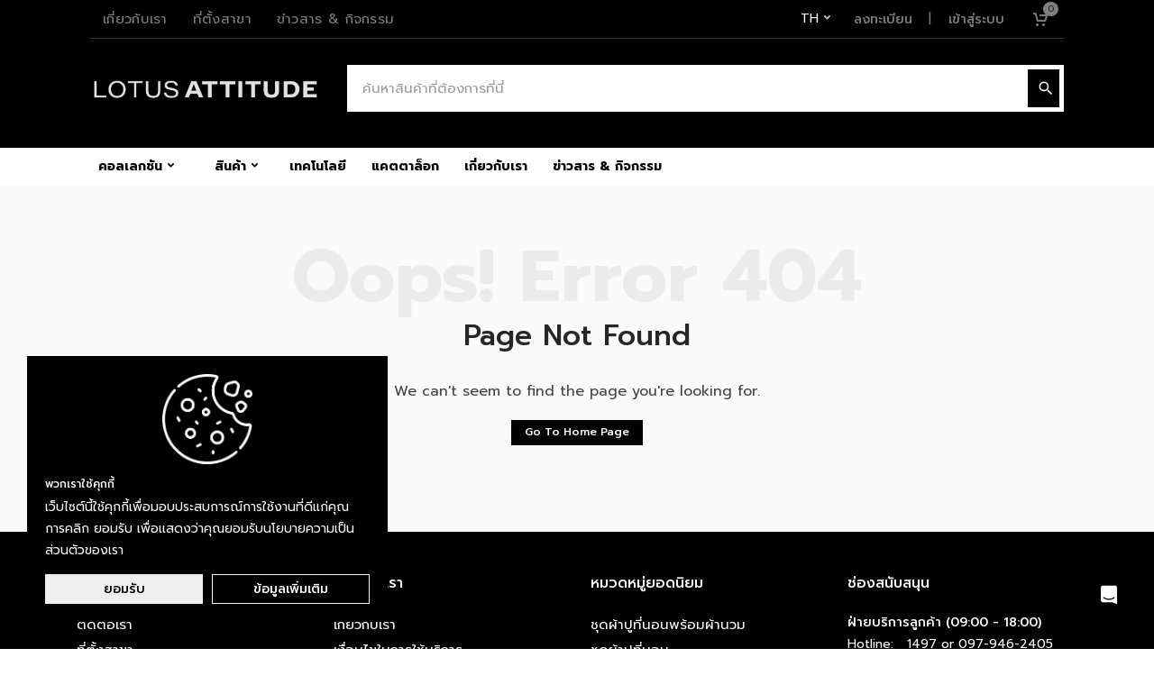

--- FILE ---
content_type: text/html; charset=utf-8
request_url: https://lotusattitude.com/th/product/fairly-blue-2
body_size: 8381
content:
<!DOCTYPE html><html lang="en" dir="ltr"><head><meta charSet="utf-8"/><meta name="viewport" content="width=device-width"/><title>404 Page Not Found — Lotus Attitude</title><meta name="next-head-count" content="3"/><script>(function(w,d,s,l,i){w[l]=w[l]||[];w[l].push({'gtm.start':
new Date().getTime(),event:'gtm.js'});var f=d.getElementsByTagName(s)[0],
j=d.createElement(s),dl=l!='dataLayer'?'&l='+l:'';j.async=true;j.src=
'https://www.googletagmanager.com/gtm.js?id='+i+dl;f.parentNode.insertBefore(j,f);
})(window,document,'script','dataLayer','GTM-N2CPZ25');</script><meta property="og:url" content="https://lotusattitude.com/th/product/fairly-blue-2"/><link rel="shortcut icon" href="/images/favicon/lotusattitude.ico"/><link rel="preconnect" href="https://fonts.googleapis.com"/><link rel="preconnect" href="https://fonts.gstatic.com"/><link rel="stylesheet" data-href="https://fonts.googleapis.com/css2?family=Poppins:wght@200;300;400;500;600;700;900&amp;display=swap"/><link rel="stylesheet" data-href="https://fonts.googleapis.com/css2?family=Prompt:wght@200;300;400;500;600;700;900&amp;display=swap"/><link rel="preconnect" href="https://fonts.gstatic.com" crossorigin /><link rel="preload" href="/_next/static/css/6c86384fa7599537.css" as="style"/><link rel="stylesheet" href="/_next/static/css/6c86384fa7599537.css" data-n-g=""/><link rel="preload" href="/_next/static/css/47e3f8fe81ee8ec0.css" as="style"/><link rel="stylesheet" href="/_next/static/css/47e3f8fe81ee8ec0.css" data-n-p=""/><noscript data-n-css=""></noscript><script defer="" nomodule="" src="/_next/static/chunks/polyfills-c67a75d1b6f99dc8.js"></script><script src="/_next/static/chunks/webpack-0f0a5e33953db8ac.js" defer=""></script><script src="/_next/static/chunks/framework-79bce4a3a540b080.js" defer=""></script><script src="/_next/static/chunks/main-438db87480367e4c.js" defer=""></script><script src="/_next/static/chunks/pages/_app-8a9b5594b9b025c2.js" defer=""></script><script src="/_next/static/chunks/6261-b1451624b0c6f979.js" defer=""></script><script src="/_next/static/chunks/7823-7af28719dcf276e6.js" defer=""></script><script src="/_next/static/chunks/82-4a78b4d98240be1e.js" defer=""></script><script src="/_next/static/chunks/6345-1cc428bda3644b14.js" defer=""></script><script src="/_next/static/chunks/1893-5786a695145aa5b1.js" defer=""></script><script src="/_next/static/chunks/pages/%5B...slug%5D-f37a5cc9f0d0a698.js" defer=""></script><script src="/_next/static/k_E2EJZmhYWjmlB7w0ntb/_buildManifest.js" defer=""></script><script src="/_next/static/k_E2EJZmhYWjmlB7w0ntb/_ssgManifest.js" defer=""></script><style data-href="https://fonts.googleapis.com/icon?family=Material+Icons">@font-face{font-family:'Material Icons';font-style:normal;font-weight:400;src:url(https://fonts.gstatic.com/s/materialicons/v144/flUhRq6tzZclQEJ-Vdg-IuiaDsNa.woff) format('woff')}.material-icons{font-family:'Material Icons';font-weight:normal;font-style:normal;font-size:24px;line-height:1;letter-spacing:normal;text-transform:none;display:inline-block;white-space:nowrap;word-wrap:normal;direction:ltr;font-feature-settings:'liga'}@font-face{font-family:'Material Icons';font-style:normal;font-weight:400;src:url(https://fonts.gstatic.com/s/materialicons/v144/flUhRq6tzZclQEJ-Vdg-IuiaDsNcIhQ8tQ.woff2) format('woff2')}.material-icons{font-family:'Material Icons';font-weight:normal;font-style:normal;font-size:24px;line-height:1;letter-spacing:normal;text-transform:none;display:inline-block;white-space:nowrap;word-wrap:normal;direction:ltr;-webkit-font-feature-settings:'liga';-webkit-font-smoothing:antialiased}</style><link rel="stylesheet" href="https://fonts.googleapis.com/css2?family=Poppins:wght@200;300;400;500;600;700;900&display=swap"/><link rel="stylesheet" href="https://fonts.googleapis.com/css2?family=Prompt:wght@200;300;400;500;600;700;900&display=swap"/></head><body class="font-weight-normal body-compact"><noscript><iframe src="https://www.googletagmanager.com/ns.html?id=GTM-N2CPZ25"
height="0" width="0" style="display:none;visibility:hidden"></iframe></noscript><div class="site-preloader"><style>
                                    @keyframes site-preloader-animation {
                                        from {
                                            transform: rotateZ(0deg);
                                        }
                                        to {
                                            transform: rotateZ(360deg);
                                        }
                                    }

                                    #__next *,
                                    #__next *:before,
                                    #__next *:after {
                                        transition-duration: 0s !important;
                                    }

                                    body {
                                        overflow: hidden !important;
                                        overflow-y: scroll !important;
                                        height: 100% !important;
                                    }

                                    .site-preloader {
                                        position: fixed;
                                        left: 0;
                                        top: 0;
                                        right: 0;
                                        bottom: 0;
                                        background-color: #fff;
                                        z-index: 99999;
                                        opacity: 1;
                                    }
                                    .site-preloader::before {
                                        box - sizing: border-box;
                                        content: "";
                                        display: block;
                                        position: absolute;
                                        left: calc(50% - 50px);
                                        top: calc(50% - 50px);
                                        width: 100px;
                                        height: 100px;
                                        border-radius: 50px;
                                        border: 3px solid rgba(0, 0, 0, .2);
                                        border-top-color: rgba(0, 0, 0, .6);

                                        animation-name: site-preloader-animation;
                                        animation-duration: .5s;
                                        animation-timing-function: linear;
                                        animation-iteration-count: infinite;
                                    }
                                    .site-preloader__fade {
                                        transition: opacity .3s;
                                        opacity: 0;
                                    }
                                </style></div><div id="__next" data-reactroot=""><div class="site bg-light site-lotusattitude "><header class="site__header d-lg-none"><div class="mobile-header-customized mobile-header-customized-topBanner-scrollDown-firstThreshold mobile-header-compact"><div class="mobile-header-customized__panel"><div class="container p-0"><div class="d-flex align-items-center mobile-header-customized_wrapper-logo"><button type="button" class="mobile-header-customized__menu-button"><svg xmlns="http://www.w3.org/2000/svg" width="18" height="14" role="img"><path d="M0 8V6h18v2H0zm0-8h18v2H0V0zm14 14H0v-2h14v2z"></path></svg></button><a class="mobile-header-customized__logo" href="/th"><img class="mobile-logo" src="/images/logos/logo-lotusattitude-white.png"/></a><div class="mobile-header-customized__indicators d-flex"><div class="my-indicator indicator indicator__button align-items-center justify-content-center py-2 px-2 position-relative indicator--mobile indicator-cart"><span class="my-indicator__index">0</span><svg height="512" viewBox="0 0 64 64" width="512" xmlns="http://www.w3.org/2000/svg" data-name="Layer 2" role="img" style="max-width:30px;max-height:30px"><path d="M46.77 22.29a1 1 0 0 0-1-.87h-5.51v-2a8.26 8.26 0 0 0-16.52 0v2h-5.52a1 1 0 0 0-1 .87l-3.71 28.14a1 1 0 0 0 .26.81c.42.45.88.91 1.38 1.36a1 1 0 0 0 .67.26h32.36a1 1 0 0 0 .67-.26c.49-.45 1-.91 1.38-1.36a1 1 0 0 0 .26-.81zm-21-2.89a6.26 6.26 0 0 1 12.52 0v2H25.74zm22 31.46H16.21l-.66-.64 3.54-26.8H44.9l3.54 26.8z"></path></svg></div></div></div><div class="mobile-header-customized__body mobile-header-customized__body--middle"><button type="button" class="mobile-header-customized__menu-button mobile-header-customized__menu-button-hide-logo"><svg xmlns="http://www.w3.org/2000/svg" width="18" height="14" role="img"><path d="M0 8V6h18v2H0zm0-8h18v2H0V0zm14 14H0v-2h14v2z"></path></svg></button><div class="my-indicator indicator indicator__button align-items-center justify-content-center py-2 px-2 position-relative indicator--mobile indicator--mobile-product-back-button" style="width:38px;height:38px"><i class="material-icons">keyboard_arrow_left</i></div><div class="mobile-header-customized__search mobile-header-customized__search-hide-logo mobile-header-customized__search--open"><div class="search search--location--mobile-header-customized mobile-header-customized__search mobile-header-customized__search-hide-logo mobile-header-customized__search--open"><div class="search__body"><form class="search__form undefined" action=""><meta name="viewport" content="width=device-width, initial-scale=1, maximum-scale=1, user-scalable=0"/><input type="text" value="" class="search__input" name="search" placeholder="ค้นหาสินค้าที่ต้องการที่นี่" aria-label="Site search" autoComplete="off"/><button class="search__button search__button--type--submit" type="submit"><svg width="16" height="16" fill="none" xmlns="http://www.w3.org/2000/svg" role="img"><path clip-rule="evenodd" d="M10.258 9.667h.659l4.158 4.166-1.242 1.242-4.166-4.158v-.659l-.225-.233a5.393 5.393 0 0 1-3.525 1.308 5.416 5.416 0 1 1 5.416-5.416 5.393 5.393 0 0 1-1.308 3.525l.233.225Zm-8.091-3.75a3.745 3.745 0 0 0 3.75 3.75 3.745 3.745 0 0 0 3.75-3.75 3.745 3.745 0 0 0-3.75-3.75 3.745 3.745 0 0 0-3.75 3.75Z"></path></svg></button><div class="search__border"></div></form><div class="suggestions suggestions--location--mobile-header-customized search__suggestions"><ul class="suggestions__list"></ul></div></div></div></div><div class="mobile-header-customized__indicators mobile-header-customized__indicators-hide-logo"><div class="my-indicator indicator indicator__button align-items-center justify-content-center py-2 px-2 position-relative indicator--mobile indicator--mobile-product"><i class="material-icons">search</i></div><div class="my-indicator indicator indicator__button align-items-center justify-content-center py-2 px-2 position-relative indicator--mobile indicator--mobile-product"><i class="material-icons">home</i></div><div class="my-indicator indicator indicator__button align-items-center justify-content-center py-2 px-2 position-relative indicator--mobile"><span class="my-indicator__index">0</span><svg height="512" viewBox="0 0 64 64" width="512" xmlns="http://www.w3.org/2000/svg" data-name="Layer 2" role="img" style="max-width:30px;max-height:30px"><path d="M46.77 22.29a1 1 0 0 0-1-.87h-5.51v-2a8.26 8.26 0 0 0-16.52 0v2h-5.52a1 1 0 0 0-1 .87l-3.71 28.14a1 1 0 0 0 .26.81c.42.45.88.91 1.38 1.36a1 1 0 0 0 .67.26h32.36a1 1 0 0 0 .67-.26c.49-.45 1-.91 1.38-1.36a1 1 0 0 0 .26-.81zm-21-2.89a6.26 6.26 0 0 1 12.52 0v2H25.74zm22 31.46H16.21l-.66-.64 3.54-26.8H44.9l3.54 26.8z"></path></svg></div></div></div></div></div></div><div class="mobilemenu"><div class="mobilemenu__backdrop"></div><div class="mobilemenu__body"><div class="mobilemenu__content"><a class="mobilemenu__logo w-100 justify-content-center" href="/th"><img class="mobile-logo" src="/images/logos/logo-lotus-black-white.png"/></a><div class="mobilemenu__header bg-primary py-5 d-flex justify-content-center"><div class="d-flex align-items-center justify-content-between w-100" style="padding:0px 50px"><button class="border-0 text-primary bg-white mr-1 small text-nowrap text-center"><a class="btn login_button-sign d-flex align-items-center justify-content-center text-primary" href="/th/login/signup"><div class="text-center text-primary">ลงทะเบียน</div></a></button><button class="bg-transparent border-light text-nowrap ml-1 text-center text-nowrap" style="border:1px solid white !important"><a class="btn login_button-sign d-flex align-items-center justify-content-center text-white" href="/th/login">เข้าสู่ระบบ</a></button></div></div><div class="w-100 d-flex flex-column px-3"><div class="py-3 d-flex justify-content-between align-items-center"><label class="d-block d-md-inline small font-weight-bold text-nowrap" style="min-width:120px">เปลี่ยนภาษา</label><div class="d-flex justify-content-around align-items-center" style="padding:0px 0px"><div class="mobile-language-selector px-3">en</div><div class="mobile-language-selector font-weight-bold px-3">th</div></div></div><div class="divider"></div></div><div style="height:150px"></div></div></div></div></header><header class="site__header d-lg-block d-none "><div><div class="site-header container"><div class="site-header__topbar topbar bg-primary"><div class="topbar__container container"><div class="topbar__row py-4"><ul class="nav-links__list"><li class="nav-links__item"><a href="https://lotusattitude.com/th/about-us"><span class="nav-links_item-title opacity-5 text-white topbar-link">เกี่ยวกับเรา</span></a></li><li class="nav-links__item"><a href="https://lotusattitude.com/th/store-locator"><span class="nav-links_item-title opacity-5 text-white topbar-link">ที่ตั้งสาขา</span></a></li><li class="nav-links__item"><a href="https://lotusattitude.com/th/news"><span class="nav-links_item-title opacity-5 text-white topbar-link">ข่าวสาร &amp; กิจกรรม</span></a></li></ul><div class="topbar__spring"></div><ul class="nav-links__list"></ul><div class="topbar__item"><div class="nav-links__item"><span><button class="topbar-dropdown__btn d-flex align-items-center text-white" type="button"><span class="topbar__item-value text-uppercase">TH</span><svg xmlns="http://www.w3.org/2000/svg" width="7" height="5" role="img"><path d="M.3.3c.4-.4 1-.4 1.3 0l1.9 2 1.9-2c.4-.4 1-.4 1.3 0 .4.4.4.9 0 1.3L3.5 5 .3 1.6C-.1 1.2-.1.6.3.3z"></path></svg></button></span><div class="nav-links__menu-top-bar "><ul class="menu menu--layout--topbar undefined"><li><button type="button">EN</button></li><li><button type="button">TH</button></li></ul></div></div></div><div class="account-top-menu d-flex align-items-center"><a class="btn login_button-sign d-flex align-items-center justify-content-center text-white opacity-5" href="/th/login/signup"><div class="text-center">ลงทะเบียน</div></a><text class="text-white opacity-5">|</text><a class="btn login_button-sign d-flex align-items-center justify-content-center text-white opacity-5" href="/th/login">เข้าสู่ระบบ</a></div><div class="topbar__item opacity-5 text-light"><div class="indicator indicator--trigger--click undefined"><button type="button" class="indicator__button"><span class="indicator__area"><svg xmlns="http://www.w3.org/2000/svg" width="16" height="16" role="img"><path d="M14.2 10.3c-.1.4-.5.7-.9.7H4.8c-.5 0-.9-.3-1-.8L2.2 4c-.1-.6-.6-1-1.2-1H.4C.2 3 0 2.8 0 2.6V1.4c0-.2.2-.4.4-.4h1.4c1 0 1.9.7 2.1 1.7l1.5 6.1c.1.1.3.2.4.2h6.5c.1 0 .2-.1.3-.2l1.1-3.4c.1-.2 0-.4-.2-.4H7.4c-.2 0-.4-.2-.4-.4V3.4c0-.2.2-.4.4-.4H15c.6 0 1 .4 1 1v1l-1.8 5.3zM4.5 13c.8 0 1.5.7 1.5 1.5S5.3 16 4.5 16 3 15.3 3 14.5 3.7 13 4.5 13zm7 0c.8 0 1.5.7 1.5 1.5s-.7 1.5-1.5 1.5-1.5-.7-1.5-1.5.7-1.5 1.5-1.5z"></path></svg><span class="indicator__value">0</span></span></button></div></div></div></div></div><div class="site-header__middle container bg-primary my-3"><div class="site-header__logo"><a href="/th"><img src="/images/logos/logo-lotusattitude-white.png"/></a></div><div class="site-header__search"><div class="search search--location--header"><div class="search__body"><form class="search__form undefined" action=""><meta name="viewport" content="width=device-width, initial-scale=1, maximum-scale=1, user-scalable=0"/><input type="text" value="" class="search__input" name="search" placeholder="ค้นหาสินค้าที่ต้องการที่นี่" aria-label="Site search" autoComplete="off"/><button class="search__button search__button--type--submit" type="submit"><svg width="16" height="16" fill="none" xmlns="http://www.w3.org/2000/svg" role="img"><path clip-rule="evenodd" d="M10.258 9.667h.659l4.158 4.166-1.242 1.242-4.166-4.158v-.659l-.225-.233a5.393 5.393 0 0 1-3.525 1.308 5.416 5.416 0 1 1 5.416-5.416 5.393 5.393 0 0 1-1.308 3.525l.233.225Zm-8.091-3.75a3.745 3.745 0 0 0 3.75 3.75 3.745 3.745 0 0 0 3.75-3.75 3.745 3.745 0 0 0-3.75-3.75 3.745 3.745 0 0 0-3.75 3.75Z"></path></svg></button><div class="search__border"></div></form><div class="suggestions suggestions--location--header search__suggestions"><ul class="suggestions__list"></ul></div></div></div></div></div></div><div class="site-header__menu bg-white position-relative"><div class="container"><div class="nav-links-compact__list"><div class="nav-links-compact__item"><div class="nav-links__item"><span><button class="topbar-dropdown__btn d-flex align-items-center text-primary" type="button"><span class="text-primary text font-weight-bold">คอลเลกชัน</span><svg xmlns="http://www.w3.org/2000/svg" width="7" height="5" role="img"><path d="M.3.3c.4-.4 1-.4 1.3 0l1.9 2 1.9-2c.4-.4 1-.4 1.3 0 .4.4.4.9 0 1.3L3.5 5 .3 1.6C-.1 1.2-.1.6.3.3z"></path></svg></button></span><div class="nav-links__menu-top-bar "><ul class="menu menu--layout--topbar undefined"><li><a href="https://lotusattitude.com/th/collection/essence-6">Essence Collection</a></li><li><a href="https://lotusattitude.com/th/collection/norden-elements-5">Norden Elements</a></li><li><a href="/th/collection/basic-3">Basic 490 เส้น</a></li><li><a href="/th/collection/norden-1">Norden 990 เส้น</a></li><li><a href="/th/collection/brooklyn-2">Brooklyn 990 เส้น</a></li><li><a href="/th/collection/hands-free-4">Hands-Free Collection</a></li></ul></div></div></div><div class="nav-links-compact__item"><div class="nav-links__item"><span><button class="topbar-dropdown__btn d-flex align-items-center text-primary" type="button"><span class="text-primary text font-weight-bold">สินค้า</span><svg xmlns="http://www.w3.org/2000/svg" width="7" height="5" role="img"><path d="M.3.3c.4-.4 1-.4 1.3 0l1.9 2 1.9-2c.4-.4 1-.4 1.3 0 .4.4.4.9 0 1.3L3.5 5 .3 1.6C-.1 1.2-.1.6.3.3z"></path></svg></button></span><div class="nav-links__menu-top-bar "><ul class="menu menu--layout--topbar undefined"><li><button type="button">ชุดเครื่องนอน<svg xmlns="http://www.w3.org/2000/svg" width="6" height="9" role="img" class="menu__arrow"><path d="M.4 8.8c-.4-.4-.5-1-.1-1.4l3-2.9-3-2.9C-.1 1.2-.1.5.4.2c.4-.3.9-.3 1.3.1L6 4.5 1.6 8.7c-.3.4-.9.4-1.2.1z"></path></svg></button><div class="menu__submenu"><ul class="menu menu--layout--classic undefined"><li><a href="/th/bed-in-bag/c20.html">ชุดผ้าปูที่นอนพร้อมผ้านวม</a></li><li><a href="/th/bed-set/c19.html">ชุดผ้าปูที่นอน</a></li><li><a href="/th/comforter/c21.html">ผ้านวม</a></li><li><a href="/th/bolster-case/c23.html">ปลอกหมอนข้าง</a></li><li><a href="/th/pillow-case/c22.html">ปลอกหมอนหนุน</a></li><li><a href="/th/duvet-cover/c24.html">ปลอกผ้านวม</a></li></ul></div></li><li><a href="/th/pillow/c25.html">หมอนหนุน</a></li><li><a href="https://lotusattitude.com/th/body-pillow/c27.html">หมอนบอดี้</a></li><li><a href="https://lotusattitude.com/th/cushion-pillow/c28.html">หมอนอิง</a></li><li><a href="/th/blanket/c26.html">ผ้าห่ม</a></li></ul></div></div></div><div class="nav-links-compact__item"><a href="https://lotusattitude.com/th/technology"><span class="text-primary text font-weight-bold">เทคโนโลยี</span></a></div><div class="nav-links-compact__item"><a href="https://lotusattitude.com/th/catalogue"><span class="text-primary text font-weight-bold">แคตตาล็อก</span></a></div><div class="nav-links-compact__item"><a href="https://lotusattitude.com/th/about-us"><span class="text-primary text font-weight-bold">เกี่ยวกับเรา</span></a></div><div class="nav-links-compact__item"><a href="https://lotusattitude.com/th/news"><span class="text-primary text font-weight-bold">ข่าวสาร &amp; กิจกรรม</span></a></div></div></div></div></div></header><div class="site__body site_body-mobile bg-light site_body-without-features-block"><div><div></div></div><div class="block"><div class="container"><div class="not-found"><div class="not-found__404">Oops! Error 404</div><div class="not-found__content"><h1 class="not-found__title mt-3">Page Not Found</h1><div class="not-found__text">We can&#x27;t seem to find the page you&#x27;re looking for.</div><a class="btn btn-primary btn-sm" href="/th">Go To Home Page</a></div></div></div></div></div><footer class="site__footer site__footer-lotusattitude"><div class="site-footer"><div class="site-footer__widgets-wrapper"><div class="container"><div class="site-footer__widgets"><div class="row"><div class="col-12 col-md-6 col-lg-3"><div></div></div><div class="col-6 col-md-3 col-lg-3"><div></div><div></div></div><div class="col-6 col-md-3 col-lg-3"><div></div></div><div class="col-12 col-md-12 col-lg-3"><div></div><div></div></div></div></div></div></div><div class="site-footer__bottom d-flex align-items-center container"><div class="site-footer__copyright"><text>© 2026 Lotus Attitude. All Rights Reserved.</text></div><div class="site-footer__payments d-flex align-items-center"><a href="/th/terms-of-use">ข้อตกลงการใช้งาน</a><div class="mx-2">|</div><a href="/th/privacy-policy">นโยบายความเป็นส่วนตัว</a></div></div></div><div class="totop"><div class="totop__body"><div class="totop__start"></div><div class="totop__container container"></div><div class="totop__end"><button type="button" class="totop__button"><svg xmlns="http://www.w3.org/2000/svg" width="13" height="8" role="img"><path d="m11.4 7.7-4.9-5-4.9 5c-.4.4-.9.4-1.3 0s-.4-.9 0-1.3L6.5 0l6.2 6.4c.4.4.3.9 0 1.3s-.9.4-1.3 0z"></path></svg></button></div></div></div></footer><div class="cookie-consent"><div class="cookie-consent__container"><div class="cookie-consent__content"><img src="/images/cookie.png"/><h6 class="text-uppercase">พวกเราใช้คุกกี้</h6><text>เว็บไซต์นี้ใช้คุกกี้เพื่อมอบประสบการณ์การใช้งานที่ดีแก่คุณ การคลิก ยอมรับ เพื่อแสดงว่าคุณยอมรับนโยบายความเป็นส่วนตัวของเรา</text><div class="cookie-consent__content-footer"><button class="btn btn-trans text-primary w-100">ยอมรับ</button><a class="btn btn-white btn-outline-light text-white" href="/th/privacy-policy">ข้อมูลเพิ่มเติม</a></div></div></div></div></div></div><script id="__NEXT_DATA__" type="application/json">{"props":{"initialProps":{"pageProps":{},"dataSEO":{},"menus":[{"id":"55318ed9-bb15-4f8a-921a-6945347aaa54","location":"primaryShopCategory","navigation":[{"id":"0091ee6f-37f1-4a8e-ba0d-d52f4965c5b3","navigation_type":"productCategory","navigation_label":"ผ้านวม","navigation_icon":null,"navigation_url":null,"navigation_icon_position":null,"is_mega_menu":false,"number_column_menu":null,"column_menu":null,"column_width":null,"background_menu":null,"background_position":null,"background_position_custom":null,"position":2,"parent_id":"5d25426a-3a49-49db-9ca8-495ccc07e16d","is_column":false,"is_hidden":null,"original":true,"categories":{"id":"ecb4ee86-c869-460c-80fe-17e62d8ade1c","name":"ผ้านวม","slug":"comforter","categories_id":21},"collection":null},{"id":"0808a4ce-aedf-4ba1-9585-e3e838720575","navigation_type":"customLink","navigation_label":"เทคโนโลยี","navigation_icon":null,"navigation_url":"https://lotusattitude.com/th/technology","navigation_icon_position":null,"is_mega_menu":null,"number_column_menu":null,"column_menu":null,"column_width":null,"background_menu":null,"background_position":null,"background_position_custom":null,"position":3,"parent_id":null,"is_column":false,"is_hidden":null,"original":false,"categories":null,"collection":null},{"id":"0867cb39-7b4c-440a-8c5d-22099ea70ec2","navigation_type":"productCategory","navigation_label":"ปลอกหมอนข้าง","navigation_icon":null,"navigation_url":null,"navigation_icon_position":null,"is_mega_menu":false,"number_column_menu":null,"column_menu":null,"column_width":null,"background_menu":null,"background_position":null,"background_position_custom":null,"position":3,"parent_id":"5d25426a-3a49-49db-9ca8-495ccc07e16d","is_column":false,"is_hidden":null,"original":true,"categories":{"id":"b5fc23e3-0aab-43c1-9a66-ee56fa43d1ba","name":"ปลอกหมอนข้าง","slug":"bolster-case","categories_id":23},"collection":null},{"id":"25b8668e-24ee-40b4-89e4-686c9b15fac5","navigation_type":"productCategory","navigation_label":"Norden 990 เส้น","navigation_icon":null,"navigation_url":null,"navigation_icon_position":null,"is_mega_menu":false,"number_column_menu":null,"column_menu":null,"column_width":null,"background_menu":null,"background_position":null,"background_position_custom":null,"position":1,"parent_id":"cad91e18-deab-47c1-88a3-dbcd90260a53","is_column":false,"is_hidden":null,"original":true,"categories":null,"collection":{"id":"45d3eee8-d043-445a-ac89-f3b670925314","name":"Norden 990 เส้น","slug":"norden","collection_id":1}},{"id":"30e2dbc0-97ff-43a7-aadf-8a4f107d4c7c","navigation_type":"customLink","navigation_label":"สินค้า","navigation_icon":null,"navigation_url":null,"navigation_icon_position":null,"is_mega_menu":null,"number_column_menu":null,"column_menu":null,"column_width":null,"background_menu":null,"background_position":null,"background_position_custom":null,"position":2,"parent_id":null,"is_column":false,"is_hidden":null,"original":false,"categories":null,"collection":null},{"id":"4c2b1545-8127-4cc8-b33a-1cb4d503b64d","navigation_type":"customLink","navigation_label":"หมอนบอดี้","navigation_icon":null,"navigation_url":"https://lotusattitude.com/th/body-pillow/c27.html","navigation_icon_position":null,"is_mega_menu":false,"number_column_menu":null,"column_menu":null,"column_width":null,"background_menu":null,"background_position":null,"background_position_custom":null,"position":2,"parent_id":"30e2dbc0-97ff-43a7-aadf-8a4f107d4c7c","is_column":false,"is_hidden":null,"original":true,"categories":null,"collection":null},{"id":"4ce3d938-47b3-471c-8baf-c858f67f04b5","navigation_type":"productCategory","navigation_label":"ชุดผ้าปูที่นอนพร้อมผ้านวม","navigation_icon":null,"navigation_url":null,"navigation_icon_position":null,"is_mega_menu":false,"number_column_menu":null,"column_menu":null,"column_width":null,"background_menu":null,"background_position":null,"background_position_custom":null,"position":0,"parent_id":"5d25426a-3a49-49db-9ca8-495ccc07e16d","is_column":false,"is_hidden":null,"original":true,"categories":{"id":"56c8c166-0716-4099-b4a4-31f49cf13e70","name":"ชุดผ้าปูที่นอนพร้อมผ้านวม","slug":"bed-in-bag","categories_id":20},"collection":null},{"id":"5d25426a-3a49-49db-9ca8-495ccc07e16d","navigation_type":"customLink","navigation_label":"ชุดเครื่องนอน","navigation_icon":null,"navigation_url":null,"navigation_icon_position":"none","is_mega_menu":false,"number_column_menu":null,"column_menu":null,"column_width":null,"background_menu":null,"background_position":null,"background_position_custom":null,"position":0,"parent_id":"30e2dbc0-97ff-43a7-aadf-8a4f107d4c7c","is_column":false,"is_hidden":null,"original":false,"categories":null,"collection":null},{"id":"68d3566c-d675-4332-baf8-6255e2e78411","navigation_type":"productCategory","navigation_label":"ชุดผ้าปูที่นอน","navigation_icon":null,"navigation_url":null,"navigation_icon_position":null,"is_mega_menu":false,"number_column_menu":null,"column_menu":null,"column_width":null,"background_menu":null,"background_position":null,"background_position_custom":null,"position":1,"parent_id":"5d25426a-3a49-49db-9ca8-495ccc07e16d","is_column":false,"is_hidden":null,"original":true,"categories":{"id":"a7054770-5c66-496a-9805-1ef0c1d0e143","name":"ชุดผ้าปูที่นอน","slug":"bed-set","categories_id":19},"collection":null},{"id":"755b36c6-015b-4d36-8832-f158907a2d59","navigation_type":"productCategory","navigation_label":"ปลอกหมอนหนุน","navigation_icon":null,"navigation_url":null,"navigation_icon_position":null,"is_mega_menu":false,"number_column_menu":null,"column_menu":null,"column_width":null,"background_menu":null,"background_position":null,"background_position_custom":null,"position":3,"parent_id":"5d25426a-3a49-49db-9ca8-495ccc07e16d","is_column":false,"is_hidden":null,"original":true,"categories":{"id":"8c6e2618-4abd-4f25-960f-0934a154d792","name":"ปลอกหมอนหนุน","slug":"pillow-case","categories_id":22},"collection":null},{"id":"799725f8-0ea2-43df-b7e8-7e61ec96dcd3","navigation_type":"productCategory","navigation_label":"ปลอกผ้านวม","navigation_icon":null,"navigation_url":null,"navigation_icon_position":null,"is_mega_menu":false,"number_column_menu":null,"column_menu":null,"column_width":null,"background_menu":null,"background_position":null,"background_position_custom":null,"position":4,"parent_id":"5d25426a-3a49-49db-9ca8-495ccc07e16d","is_column":false,"is_hidden":null,"original":true,"categories":{"id":"fd5df32a-abfd-4959-8da0-28ae94c57885","name":"ปลอกผ้านวม","slug":"duvet-cover","categories_id":24},"collection":null},{"id":"7ef8850a-dafb-4f3b-b06b-587d7bab98bd","navigation_type":"productCategory","navigation_label":"Hands-Free Collection","navigation_icon":null,"navigation_url":null,"navigation_icon_position":null,"is_mega_menu":false,"number_column_menu":null,"column_menu":null,"column_width":null,"background_menu":null,"background_position":null,"background_position_custom":null,"position":2,"parent_id":"cad91e18-deab-47c1-88a3-dbcd90260a53","is_column":false,"is_hidden":null,"original":true,"categories":null,"collection":{"id":"f54d16d1-ad00-47c0-a7d9-eb31ab41a22d","name":"Hands-Free Collection","slug":"hands-free","collection_id":4}},{"id":"851027bc-c51c-4119-b9b4-108cf3150efc","navigation_type":"productCategory","navigation_label":"Basic 490 เส้น","navigation_icon":null,"navigation_url":null,"navigation_icon_position":null,"is_mega_menu":false,"number_column_menu":null,"column_menu":null,"column_width":null,"background_menu":null,"background_position":null,"background_position_custom":null,"position":0,"parent_id":"cad91e18-deab-47c1-88a3-dbcd90260a53","is_column":false,"is_hidden":null,"original":true,"categories":null,"collection":{"id":"1d381937-2a4f-4684-9026-208dd684831b","name":"Basic 490 เส้น","slug":"basic","collection_id":3}},{"id":"85ae13e3-71a5-47eb-ad45-76c69d8f2dc7","navigation_type":"customLink","navigation_label":"แคตตาล็อก","navigation_icon":null,"navigation_url":"https://lotusattitude.com/th/catalogue","navigation_icon_position":null,"is_mega_menu":null,"number_column_menu":null,"column_menu":null,"column_width":null,"background_menu":null,"background_position":null,"background_position_custom":null,"position":5,"parent_id":null,"is_column":false,"is_hidden":null,"original":false,"categories":null,"collection":null},{"id":"8b85039f-cbc1-4d51-ab5f-2bede3afbd8a","navigation_type":"customLink","navigation_label":"เกี่ยวกับเรา","navigation_icon":null,"navigation_url":"https://lotusattitude.com/th/about-us","navigation_icon_position":null,"is_mega_menu":false,"number_column_menu":null,"column_menu":null,"column_width":null,"background_menu":null,"background_position":null,"background_position_custom":null,"position":6,"parent_id":null,"is_column":false,"is_hidden":null,"original":false,"categories":null,"collection":null},{"id":"9f178ace-f9ab-4b8d-a68e-bf37683b496e","navigation_type":"productCategory","navigation_label":"Brooklyn 990 เส้น","navigation_icon":null,"navigation_url":null,"navigation_icon_position":null,"is_mega_menu":false,"number_column_menu":null,"column_menu":null,"column_width":null,"background_menu":null,"background_position":null,"background_position_custom":null,"position":1,"parent_id":"cad91e18-deab-47c1-88a3-dbcd90260a53","is_column":false,"is_hidden":null,"original":true,"categories":null,"collection":{"id":"ec3827d9-8ada-48e8-86c5-a2f1499daf98","name":"Brooklyn 990 เส้น","slug":"brooklyn","collection_id":2}},{"id":"a9440816-6f4c-4260-a0be-bb3ab9738f11","navigation_type":"customLink","navigation_label":"Norden Elements","navigation_icon":null,"navigation_url":"https://lotusattitude.com/th/collection/norden-elements-5","navigation_icon_position":null,"is_mega_menu":false,"number_column_menu":null,"column_menu":null,"column_width":null,"background_menu":null,"background_position":null,"background_position_custom":null,"position":-1,"parent_id":"cad91e18-deab-47c1-88a3-dbcd90260a53","is_column":false,"is_hidden":null,"original":true,"categories":null,"collection":null},{"id":"a989ecf7-7dbc-43a4-8a59-c718600ed75d","navigation_type":"productCategory","navigation_label":"หมอนหนุน","navigation_icon":null,"navigation_url":null,"navigation_icon_position":null,"is_mega_menu":false,"number_column_menu":null,"column_menu":null,"column_width":null,"background_menu":null,"background_position":null,"background_position_custom":null,"position":1,"parent_id":"30e2dbc0-97ff-43a7-aadf-8a4f107d4c7c","is_column":false,"is_hidden":null,"original":true,"categories":{"id":"b8f22bfe-d291-4941-a258-c5c71fc8cb78","name":"หมอนหนุน","slug":"pillow","categories_id":25},"collection":null},{"id":"b9fea972-ac52-40f7-922c-fbf6246dc2f4","navigation_type":"customLink","navigation_label":"ข่าวสาร \u0026 กิจกรรม","navigation_icon":null,"navigation_url":"https://lotusattitude.com/th/news","navigation_icon_position":null,"is_mega_menu":null,"number_column_menu":null,"column_menu":null,"column_width":null,"background_menu":null,"background_position":null,"background_position_custom":null,"position":7,"parent_id":null,"is_column":false,"is_hidden":null,"original":false,"categories":null,"collection":null},{"id":"c862d232-6e9f-40ec-9b38-938a33a515e6","navigation_type":"customLink","navigation_label":"Essence Collection","navigation_icon":null,"navigation_url":"https://lotusattitude.com/th/collection/essence-6","navigation_icon_position":null,"is_mega_menu":false,"number_column_menu":null,"column_menu":null,"column_width":null,"background_menu":null,"background_position":null,"background_position_custom":null,"position":-2,"parent_id":"cad91e18-deab-47c1-88a3-dbcd90260a53","is_column":false,"is_hidden":null,"original":true,"categories":null,"collection":null},{"id":"cad91e18-deab-47c1-88a3-dbcd90260a53","navigation_type":"customLink","navigation_label":"คอลเลกชัน","navigation_icon":null,"navigation_url":null,"navigation_icon_position":null,"is_mega_menu":null,"number_column_menu":null,"column_menu":null,"column_width":null,"background_menu":null,"background_position":null,"background_position_custom":null,"position":1,"parent_id":null,"is_column":false,"is_hidden":null,"original":false,"categories":null,"collection":null},{"id":"cb9506af-65a1-4876-a3e7-6e91e92fbe47","navigation_type":"customLink","navigation_label":"หมอนอิง","navigation_icon":null,"navigation_url":"https://lotusattitude.com/th/cushion-pillow/c28.html","navigation_icon_position":null,"is_mega_menu":false,"number_column_menu":null,"column_menu":null,"column_width":null,"background_menu":null,"background_position":null,"background_position_custom":null,"position":2,"parent_id":"30e2dbc0-97ff-43a7-aadf-8a4f107d4c7c","is_column":false,"is_hidden":null,"original":true,"categories":null,"collection":null},{"id":"ce86115b-a2de-4f40-add6-839888fd6547","navigation_type":"productCategory","navigation_label":"ผ้าห่ม","navigation_icon":null,"navigation_url":null,"navigation_icon_position":null,"is_mega_menu":false,"number_column_menu":null,"column_menu":null,"column_width":null,"background_menu":null,"background_position":null,"background_position_custom":null,"position":2,"parent_id":"30e2dbc0-97ff-43a7-aadf-8a4f107d4c7c","is_column":false,"is_hidden":null,"original":true,"categories":{"id":"55691999-045d-4523-a670-ff3c15b4d16c","name":"ผ้าห่ม","slug":"blanket","categories_id":26},"collection":null}]},{"id":"d7dfc2ea-de51-4e9a-a75c-4c378eccda83","location":"topHeaderLeft","navigation":[{"id":"44adb2e2-f891-4509-ad35-3e5249b26c0d","navigation_type":"customLink","navigation_label":"ข่าวสาร \u0026 กิจกรรม","navigation_icon":null,"navigation_url":"https://lotusattitude.com/th/news","navigation_icon_position":"none","is_mega_menu":null,"number_column_menu":null,"column_menu":null,"column_width":null,"background_menu":null,"background_position":null,"background_position_custom":null,"position":3,"parent_id":null,"is_column":false,"is_hidden":null,"original":false,"categories":null,"collection":null},{"id":"c5b06044-d799-4447-b3c9-6ee9ae568694","navigation_type":"customLink","navigation_label":"เกี่ยวกับเรา","navigation_icon":null,"navigation_url":"https://lotusattitude.com/th/about-us","navigation_icon_position":"none","is_mega_menu":null,"number_column_menu":null,"column_menu":null,"column_width":null,"background_menu":null,"background_position":null,"background_position_custom":null,"position":1,"parent_id":null,"is_column":false,"is_hidden":null,"original":false,"categories":null,"collection":null},{"id":"f6c016a7-5dab-4667-8075-db685f95d962","navigation_type":"customLink","navigation_label":"ที่ตั้งสาขา","navigation_icon":null,"navigation_url":"https://lotusattitude.com/th/store-locator","navigation_icon_position":null,"is_mega_menu":false,"number_column_menu":null,"column_menu":null,"column_width":null,"background_menu":null,"background_position":null,"background_position_custom":null,"position":2,"parent_id":null,"is_column":false,"is_hidden":null,"original":true,"categories":null,"collection":null}]}]},"initialState":{"version":1,"cart":{"lastItemId":0,"quantity":0,"items":[],"subtotal":0,"total":0,"openCartView":false,"totalRegular":0,"errors":[],"coupons":[],"stateFrom":"server"},"compare":{"items":[],"stateFrom":"server"},"locale":{"current":"en","stateFrom":"server"},"mobileMenu":{"open":false},"wishlist":{"items":[],"stateFrom":"server"},"shop":{"init":false,"categorySlug":null,"categoryIsLoading":true,"category":null,"productsListIsLoading":true,"productsList":null,"options":{},"filters":{}},"account":{"accessToken":null,"profile":null,"quickLoginOpen":false,"isLogin":false,"shippingList":[],"billingList":[],"stateFrom":"server"},"recentView":{"items":[],"stateFrom":"server"},"metadata":{"listCategory":[],"listBrand":[],"lastRouteLogin":"/"},"mobileSearch":{"open":false}},"__N_SSP":true,"pageProps":{"product":null,"category":null,"bestSeller":[],"dataSEO":{"@type":"Organization","@context":"https://schema.org","name":"Lotus Attitude ประเทศไทย","url":"https://lotusattitude.com/th","logo":"https://assets.lotusattitude.com/media/images/11c874dd-f171-4f4b-b026-4c3922bb649b/lotus-a-384.png","contactPoint":[{"@type":"ContactPoint","telephone":"+666-22462494","contactType":"Customer Service","email":"cs@support.lotusattitude.com","availableLanguage":["Thai"," English"]},{"@type":"ContactPoint","telephone":"+666-22462494","contactType":"Reservations","email":"cs@support.lotusattitude.com","availableLanguage":["Thai"," English"]},{"@type":"ContactPoint","telephone":"+666-22462494","contactType":"Billing Payment","email":"cs@support.lotusattitude.com","availableLanguage":["Thai"," English"]},{"@type":"ContactPoint","telephone":"+666-22462494","contactType":"Sales","email":"cs@support.lotusattitude.com","availableLanguage":["Thai"," English"]}],"sameAs":[],"lineURL":"https://line.me/R/ti/p/%40lotusattitude","facebookURL":"https://www.facebook.com/lotusattitude","instaURL":"https://www.instagram.com/lotusattitude","twitterURL":null,"youtubeURL":"https://www.youtube.com/@LotusAttitude"},"beforeAddToCartContent":{},"extraBlocks":[],"siteSettings":{"gtmKey":"GTM-N2CPZ25"}}},"page":"/[...slug]","query":{"slug":["product","fairly-blue-2"]},"buildId":"k_E2EJZmhYWjmlB7w0ntb","isFallback":false,"gssp":true,"appGip":true,"locale":"th","locales":["catchAll","th","en"],"defaultLocale":"catchAll","scriptLoader":[]}</script></body></html>

--- FILE ---
content_type: text/css; charset=UTF-8
request_url: https://lotusattitude.com/_next/static/css/47e3f8fe81ee8ec0.css
body_size: 438
content:
.ShowMoreContainer_show-more-container__4Au_r{position:relative;display:flex;flex-direction:column}.ShowMoreContainer_show-more-container__4Au_r .ShowMoreContainer_show-more-container_show-more__CtRUp{font-size:16px;font-weight:450;color:#000;display:flex;align-items:center;justify-content:center;width:100%;padding:20px 0}.ShowMoreContainer_show-more-container__4Au_r .ShowMoreContainer_show-more-container_content__sp7vx{display:none}.ShowMoreContainer_show-more-container__4Au_r .ShowMoreContainer_show-more-container_content-desktop__4FQAG{display:block}.ShowMoreContainer_show-more-container_apply-hidden__bNlau .ShowMoreContainer_product-description-mobile_content__dx7_b{padding:0 10px}.ShowMoreContainer_show-more-container_apply-hidden__bNlau .ShowMoreContainer_show-more-container_content-hidden__gIyUP{overflow:hidden!important}.ShowMoreContainer_show-more-container_apply-hidden__bNlau .ShowMoreContainer_show-more-container_content-show__bqNCP{height:auto!important}.ShowMoreContainer_show-more-container_gradient-white__IyppM:before{content:"";position:absolute;left:0;right:0;height:140px;bottom:50px;pointer-events:none;background-image:linear-gradient(0deg,#fff,hsla(0,0%,100%,0))}.ShowMoreContainer_show-more-container_gradient-light__ImQjn:before{content:"";position:absolute;left:0;right:0;height:140px;bottom:50px;background-image:linear-gradient(0deg,#fafafa,hsla(0,0%,100%,0))}@media(max-width:767px){.ShowMoreContainer_show-more-container__4Au_r{align-items:center}.ShowMoreContainer_show-more-container__4Au_r .ShowMoreContainer_show-more-container_content__sp7vx{display:block}.ShowMoreContainer_show-more-container__4Au_r .ShowMoreContainer_show-more-container_content-desktop__4FQAG{display:none}.ShowMoreContainer_show-more-container__4Au_r .ShowMoreContainer_show-more-container_show-more__CtRUp{font-size:12px}.ShowMoreContainer_show-more-container_gradient__xGEsT{position:relative}.ShowMoreContainer_show-more-container_gradient-white__IyppM:before{content:"";position:absolute;left:0;right:0;height:80px;bottom:60px;pointer-events:none;background-image:linear-gradient(0deg,#fff,hsla(0,0%,100%,0))}.ShowMoreContainer_show-more-container_gradient-light__ImQjn:before{content:"";position:absolute;left:0;right:0;height:80px;bottom:60px;background-image:linear-gradient(0deg,#fafafa,hsla(0,0%,100%,0))}}

--- FILE ---
content_type: text/css; charset=UTF-8
request_url: https://lotusattitude.com/_next/static/css/47e3f8fe81ee8ec0.css
body_size: 438
content:
.ShowMoreContainer_show-more-container__4Au_r{position:relative;display:flex;flex-direction:column}.ShowMoreContainer_show-more-container__4Au_r .ShowMoreContainer_show-more-container_show-more__CtRUp{font-size:16px;font-weight:450;color:#000;display:flex;align-items:center;justify-content:center;width:100%;padding:20px 0}.ShowMoreContainer_show-more-container__4Au_r .ShowMoreContainer_show-more-container_content__sp7vx{display:none}.ShowMoreContainer_show-more-container__4Au_r .ShowMoreContainer_show-more-container_content-desktop__4FQAG{display:block}.ShowMoreContainer_show-more-container_apply-hidden__bNlau .ShowMoreContainer_product-description-mobile_content__dx7_b{padding:0 10px}.ShowMoreContainer_show-more-container_apply-hidden__bNlau .ShowMoreContainer_show-more-container_content-hidden__gIyUP{overflow:hidden!important}.ShowMoreContainer_show-more-container_apply-hidden__bNlau .ShowMoreContainer_show-more-container_content-show__bqNCP{height:auto!important}.ShowMoreContainer_show-more-container_gradient-white__IyppM:before{content:"";position:absolute;left:0;right:0;height:140px;bottom:50px;pointer-events:none;background-image:linear-gradient(0deg,#fff,hsla(0,0%,100%,0))}.ShowMoreContainer_show-more-container_gradient-light__ImQjn:before{content:"";position:absolute;left:0;right:0;height:140px;bottom:50px;background-image:linear-gradient(0deg,#fafafa,hsla(0,0%,100%,0))}@media(max-width:767px){.ShowMoreContainer_show-more-container__4Au_r{align-items:center}.ShowMoreContainer_show-more-container__4Au_r .ShowMoreContainer_show-more-container_content__sp7vx{display:block}.ShowMoreContainer_show-more-container__4Au_r .ShowMoreContainer_show-more-container_content-desktop__4FQAG{display:none}.ShowMoreContainer_show-more-container__4Au_r .ShowMoreContainer_show-more-container_show-more__CtRUp{font-size:12px}.ShowMoreContainer_show-more-container_gradient__xGEsT{position:relative}.ShowMoreContainer_show-more-container_gradient-white__IyppM:before{content:"";position:absolute;left:0;right:0;height:80px;bottom:60px;pointer-events:none;background-image:linear-gradient(0deg,#fff,hsla(0,0%,100%,0))}.ShowMoreContainer_show-more-container_gradient-light__ImQjn:before{content:"";position:absolute;left:0;right:0;height:80px;bottom:60px;background-image:linear-gradient(0deg,#fafafa,hsla(0,0%,100%,0))}}

--- FILE ---
content_type: application/javascript; charset=UTF-8
request_url: https://lotusattitude.com/_next/static/chunks/pages/privacy-policy-e1619abdcabb9aae.js
body_size: 1307
content:
(self.webpackChunk_N_E=self.webpackChunk_N_E||[]).push([[9396],{38191:function(t,e,n){(window.__NEXT_P=window.__NEXT_P||[]).push(["/privacy-policy",function(){return n(77681)}])},80089:function(t,e,n){"use strict";n.d(e,{Z:function(){return o}});var i=n(35944);function o(){return(0,i.tZ)("div",{className:"block-loader",children:(0,i.tZ)("div",{className:"block-loader__spinner"})})}},47270:function(t,e,n){"use strict";var i=n(35944),o=n(9008),a=n.n(o),c=(n(67294),n(98688)),l=n(72056);e.Z=function(t){var e,n,o,r,d,u=t.pageDetail,s=t.dataSEO,p=t.content,v=void 0===p?"page":p,m=(0,l.bU)(),Z=null!==(e=null===u||void 0===u?void 0:u.seo)&&void 0!==e?e:{},h=Z.title,_=Z.description,N=Z.socialTitle,y=Z.socialDescription,f=Z.advancedCanonical,g=Z.noIndex,E=Z.noFollow;return(0,i.BX)(a(),{children:[h&&(0,i.tZ)("title",{children:h.replace("%title",null!==(n=null===u||void 0===u?void 0:u.title)&&void 0!==n?n:"").replace("%sep","|").replace("%siteName",null!==(o=null===s||void 0===s?void 0:s.name)&&void 0!==o?o:c.kh.COMPANY_NAME)}),_&&(0,i.tZ)("meta",{name:"description",content:_}),(0,i.tZ)("meta",{name:"robots",content:"".concat(E?"":"follow,").concat(g?"":"index,","max-snippet:-1, max-video-preview:-1, max-image-preview:large")}),(0,i.tZ)("link",{rel:"canonical",href:f}),(0,i.tZ)("meta",{property:"og:locale",content:"en"===m?"en_US":"th_TH"}),(0,i.tZ)("meta",{property:"og:type",content:v}),N&&(0,i.tZ)("meta",{property:"og:title",content:"".concat(N.replace("%title",null!==(r=null===u||void 0===u?void 0:u.title)&&void 0!==r?r:"").replace("%sep","|").replace("%siteName",null!==(d=null===s||void 0===s?void 0:s.name)&&void 0!==d?d:c.kh.COMPANY_NAME))}),y&&(0,i.tZ)("meta",{property:"og:description",content:"".concat(y)})]})}},44801:function(t,e,n){"use strict";var i=n(35944),o=n(96486),a=n(9008),c=n.n(a),l=n(67294),r=n(98688),d=n(86232),u=n(80089),s=n(95924),p=n(31962);e.Z=function(t){var e,n=t.header,a=t.breadcrumb,v=t.content,m=t.customContent,Z=t.customHeader,h=t.title,_=t.description,N=t.className,y=void 0===N?"":N,f=(0,l.useContext)(d.Z).organizationSEO;if((0,o.isEmpty)(m)&&(0,o.isEmpty)(v))return(0,i.tZ)(u.Z,{});e=m||(0,i.tZ)("div",{className:"typography py-3 px-2 p-md-4 bg-white",dangerouslySetInnerHTML:{__html:v||""}});var g;return(0,i.BX)(l.Fragment,{children:[(0,i.tZ)("div",{className:"".concat(y),children:(0,i.BX)("div",{className:"container",children:[h&&(0,i.BX)(c(),{children:[h&&(0,i.tZ)("title",{children:"".concat(h," | ").concat(null!==(g=null===f||void 0===f?void 0:f.name)&&void 0!==g?g:r.kh.COMPANY_NAME)}),_&&(0,i.tZ)("meta",{name:"description",content:_})]}),r.ks?(0,i.tZ)(p.uv,{breadcrumb:a,className:"px-2"}):(0,i.tZ)(p.ZP,{header:Z||n,breadcrumb:a}),e]})}),(0,i.tZ)("div",{children:(0,i.tZ)("div",{className:"container",children:(0,i.tZ)("div",{className:"my-5",children:(0,i.tZ)(s.Z,{})})})})]})}},77681:function(t,e,n){"use strict";n.r(e),n.d(e,{__N_SSP:function(){return u}});var i=n(35944),o=n(67294),a=n(44801),c=n(50121),l=n(28944),r=n(47270),d=n(96486);var u=!0;e.default=function(t){var e,n,u=t.pageContent,s=t.pageSEO,p=t.globalSEO,v=(0,o.useMemo)((function(){return[{title:c.Z.home,url:l.Z.home()},{title:c.Z.privacyPolicy,url:l.Z.privacyPolicy()}]}),[]);return(0,i.BX)(o.Fragment,{children:[!(0,d.isEmpty)(s)&&(0,i.tZ)(r.Z,{pageDetail:s,dataSEO:p}),(0,i.tZ)(a.Z,{breadcrumb:v,title:(0,d.isEmpty)(s)?c.Z.privacyPolicy:"",content:null!==(n=null===u||void 0===u||null===(e=u.content)||void 0===e?void 0:e.content)&&void 0!==n?n:""})]})}}},function(t){t.O(0,[9774,2888,179],(function(){return e=38191,t(t.s=e);var e}));var e=t.O();_N_E=e}]);

--- FILE ---
content_type: application/javascript; charset=UTF-8
request_url: https://lotusattitude.com/_next/static/chunks/1030-514bb7fd5d7ebf88.js
body_size: 4611
content:
"use strict";(self.webpackChunk_N_E=self.webpackChunk_N_E||[]).push([[1030],{41030:function(n,e,t){t.d(e,{x:function(){return O}});var i=t(26042),o=t(69396),r=t(7297),a=t(35944),l=t(96486),c=t(71796),s=t(9008),d=t.n(s),m=t(67294),p=t(98688),h=t(50121),g=t(80614),b=t(86232),u=t(66917),x=t(72056),f=t(47505),v=t(21250),_=t(53135),k=t(13744),w=t(37730),y=t(22004),Z=t(27724),N=t(87252);function S(){var n=(0,r.Z)(["\n    .block-slideshow--layout--full {\n        margin-top: 0 !important;\n    }\n    .block-slideshow_slide-image-updated {\n        object-fit: cover;\n    }\n    .block-slideshow {\n        .slick-dots {\n            bottom: -30px;\n            background: transparent;\n            .slick-active button {\n                width: 30px;\n            }\n        }\n        .block-header__arrow {\n            position: absolute;\n            z-index: 10;\n            border-radius: 50%;\n            top: 50%;\n            margin-top: -15px;\n            opacity: 1;\n            &.block-header__arrow--left {\n                left: -15px;\n            }\n            &.block-header__arrow--right {\n                right: -15px;\n            }\n        }\n    }\n    .block-latest-products {\n        @media (max-width: 768px) {\n            margin-bottom: 50px !important;\n            .slick-dots {\n                bottom: -50px;\n            }\n        }\n        .block-header {\n            flex-direction: column;\n        }\n        .block-header__title {\n            font-weight: 400;\n            color: ",";\n            font-size: 2rem;\n            text-transform: none;\n            font-weight: 500;\n        }\n        .block-header__groups {\n            width: 100%;\n        }\n        .block-header__groups-list {\n            align-items: center;\n            justify-content: center;\n            @media (max-width: 767px) {\n                justify-content: start;\n            }\n        }\n        .block-header__see-more {\n            position: absolute;\n            right: 0;\n            top: -54px;\n            @media (max-width: 767px) {\n                text-align: center;\n                margin-top: 15px;\n            }\n            @media (min-width: 768px) {\n                top: 0;\n            }\n        }\n        .block-header__group {\n            color: ",";\n            font-size: 1.25rem;\n        }\n        .block-header__group--active {\n            box-shadow: none;\n            border-bottom: 2px solid ",";\n            color: ",";\n        }\n        .block-header__group:focus,\n        .block-header__group:hover {\n            box-shadow: none;\n        }\n        .product-image__img {\n            object-fit: cover;\n        }\n        .product-image__body {\n            padding-bottom: 100%;\n        }\n        @media (max-width: 576px) {\n            .block-header {\n                align-items: start;\n            }\n            .block-header__group {\n                font-size: 1rem;\n                min-width: fit-content;\n            }\n        }\n    }\n    .block-shop-by_container {\n        .block-shop-by_container-tab {\n            .block-header__subtitle {\n                color: #373737;\n                font-size: 1.8rem;\n                font-weight: 400;\n                @media (max-width: 576px) {\n                    font-size: 1.4rem;\n                }\n            }\n            .block-shop-by_container-tab-item {\n                .shop-by-image {\n                    width: 75px;\n                    height: 75px;\n                    background-color: #f9f9f9;\n                    border-radius: 50%;\n                    padding: 20px;\n                    align-items: center;\n                    display: flex;\n                    img {\n                        max-width: 100%;\n                        max-height: 100%;\n                        object-fit: contain;\n                    }\n                }\n            }\n            & > .border-bottom {\n                border-bottom: none !important;\n                text-align: center;\n                .block-header__title {\n                    font-weight: 400;\n                    color: ",";\n                    font-size: 2rem;\n                    text-transform: none;\n                    font-weight: 500;\n                }\n            }\n            .block-shop-by_container-tab-item {\n                .shop-by-category {\n                    font-size: 1.25rem;\n                    display: block;\n                    color: ",'!important;\n                    &:after {\n                        content: "";\n                        border: solid ',";\n                        border-width: 0 2px 2px 0;\n                        display: inline-block;\n                        padding: 3px;\n                        margin-left: 5px;\n                        transform: rotate(-45deg);\n                        -webkit-transform: rotate(-45deg);\n                        width: 10px;\n                        height: 10px;\n                    }\n                }\n            }\n        }\n    }\n    .block-categories--layout--slider {\n        margin-bottom: 75px;\n        .block-header {\n            justify-content: center;\n        }\n        .block-header__title {\n            font-weight: 400;\n            color: ",';\n            font-size: 2rem;\n            text-transform: none;\n            font-weight: 600;\n        }\n        .slick-slider {\n            &:before,\n            &:after {\n                content: "";\n                display: block;\n                position: absolute;\n                height: 100%;\n                width: calc((100vw - 770px) / 2);\n                z-index: 9;\n            }\n            &:before {\n                top: 0;\n                left: 0;\n                background: rgb(255, 255, 255);\n                background: linear-gradient(\n                    90deg,\n                    rgba(255, 255, 255, 1) 0%,\n                    rgba(255, 255, 255, 0.75) 50%,\n                    rgba(255, 255, 255, 0) 100%\n                );\n            }\n            &:after {\n                top: 0;\n                right: 0;\n                background: rgb(255, 255, 255);\n                background: linear-gradient(\n                    90deg,\n                    rgba(255, 255, 255, 0) 0%,\n                    rgba(255, 255, 255, 0.75) 50%,\n                    rgba(255, 255, 255, 1) 100%\n                );\n            }\n        }\n        .block-header__arrow {\n            position: absolute;\n            z-index: 10;\n            border-radius: 50%;\n            top: 50%;\n            margin-top: -15px;\n            opacity: 1;\n            &.block-header__arrow--left {\n                left: calc((100vw - 1140px) / 2);\n            }\n            &.block-header__arrow--right {\n                right: calc((100vw - 1140px) / 2);\n            }\n        }\n        .block-category__item {\n            position: relative;\n            .slider-title {\n                position: absolute;\n                left: 0;\n                bottom: 0;\n                color: white;\n                display: block;\n                width: 100%;\n                text-align: center;\n                background: #000;\n                background: linear-gradient(0deg, rgba(0, 0, 0, 0.6), transparent);\n                transition: all 0.5s ease-in-out;\n                padding: 15px 0;\n            }\n        }\n        .slick-slide {\n            transition: all 0.3s ease;\n            & > div {\n                padding: 25px 15px;\n                height: 375px;\n                width: 440px;\n                transition: all 0.3s ease;\n                @media (max-width: 576px) {\n                    width: 250px;\n                    height: 160px;\n                }\n            }\n            .block-category__item {\n                height: 100%;\n                transition: all 0.3s ease;\n            }\n            img {\n                max-width: 100%;\n                width: 100%;\n                object-fit: cover;\n                height: 100%;\n                transition: all 0.3s ease;\n            }\n            &.slick-current {\n                & > div {\n                    padding: 0;\n                }\n            }\n        }\n    }\n    .collection-slider {\n        background-color: #f9f9f9;\n        position: relative;\n        .collection-slider-background {\n            background-repeat: no-repeat;\n            background-size: cover;\n            position: absolute;\n            width: 100%;\n            top: 0;\n            left: 0;\n            filter: grayscale(100%);\n            opacity: 0.3;\n            height: 400px;\n        }\n        .btn-slider {\n            padding: 0 30px;\n            border-radius: 50px;\n            line-height: 1;\n            display: flex;\n            align-items: center;\n            justify-content: center;\n        }\n        .block-header__title {\n            font-size: 2rem;\n            margin-bottom: 10px;\n            text-transform: none;\n            font-weight: 600;\n        }\n        .slick-dots {\n            bottom: 125px !important;\n            .slick-active button {\n                background-color: #fff !important;\n            }\n        }\n    }\n    .collection-slider-container {\n        .slider-container {\n            &:before {\n                content: "";\n                display: block;\n                position: absolute;\n                top: 0;\n                left: 0;\n                width: 100%;\n                height: 100%;\n                background: rgb(255, 255, 255);\n                background: linear-gradient(\n                    180deg,\n                    rgba(255, 255, 255, 0) 50%,\n                    rgba(0, 0, 0, 0.1) 65%,\n                    rgba(0, 0, 0, 1) 100%\n                );\n            }\n        }\n    }\n    @media (max-width: 576px) {\n        .collection-slider-container {\n            padding: 0;\n            .slide-text {\n                width: 100%;\n                position: absolute;\n                bottom: 25px;\n                left: 0;\n                padding: 15px;\n                flex-direction: column;\n                text-align: center;\n                .block-header__subtitle {\n                    text-align: center;\n                }\n                * {\n                    color: #fff !important;\n                }\n                .btn-slider {\n                    width: 100%;\n                    background-color: #fff;\n                    color: #000 !important;\n                }\n            }\n        }\n        .collection-slider .slick-dots {\n            bottom: 10px !important;\n        }\n        .block-header__title {\n            font-size: 1.5rem !important;\n        }\n        .block-products-carousel {\n            .slick-track {\n                padding-bottom: 0;\n            }\n            .slick-slide {\n                width: 250px;\n            }\n        }\n        .block-products-carousel__slider {\n            min-height: 260px;\n        }\n        .block-banner {\n            margin-bottom: 0 !important;\n            .container {  \n                padding: 0 !important;\n            }\n        }\n    }\n    .block-banner__image {\n        position: relative;\n    }\n    .block-slideshow-header-mobile.home-omazz__slide-mobile .block-slideshow__slide {\n        height: 350px;\n        img {\n            object-fit: cover !important;\n        }\n    }\n']);return S=function(){return n},n}var I=function(n){var e=n.ourServices,t=(0,u.GS)("(max-width: 767px)"),r=e.boxes,l=void 0===r?[]:r,c=e.displayTitle;return(0,a.tZ)("div",{className:"bg-white py-4",children:(0,a.BX)("div",{className:"container",children:[(0,a.BX)("div",{className:"text-center",children:[(0,a.tZ)("h2",{className:"text-primary mb-4 font-primary font-normal",children:h.Z.ourServices}),c&&(0,a.tZ)("h4",{className:"text-base font-primary font-normal",children:c})]}),(0,a.tZ)("div",{className:"grid grid-cols-2 md:grid-cols-5 gap-4 mt-4",children:null===l||void 0===l?void 0:l.map((function(n,e){var r=n||{},l=r.mediaDesktopUrl,c=r.mediaMobileUrl,s=r.btnUrl,d=r.openNewTab,m=r.noFollow,p=(0,_.O)(l,c),h=t?p.m:p.d;return(0,a.tZ)("div",{className:"",children:(0,a.BX)(w.Z,(0,o.Z)((0,i.Z)({href:s},d?{target:"_blank"}:{},m?{rel:"nofollow"}:{}),{className:"text-center flex items-center flex-col",children:[(0,a.tZ)("img",{className:"service-item max-w-[150px] transition-all hover:scale-125",src:"".concat(h?k.Z.getImageSer(h):"./images/placeholder/noPhoto.png"),alt:n.title}),(0,a.tZ)("p",{className:"text-primary text-center text-base mt-4 font-secondary",children:n.title})]}))},e)}))})]})})},z=function(n){var e=n.services,t=(0,u.GS)("(max-width: 767px)"),i=e.content.sliders,o=void 0===i?[]:i;return(0,a.tZ)("div",{className:"bg-primary py-4",children:(0,a.BX)("div",{className:"container",children:[(0,a.BX)("div",{className:"text-center",children:[(0,a.tZ)("h2",{className:"text-white mb-4 font-primary font-normal",children:h.Z.professionalCleaner}),(0,a.tZ)("h4",{className:"text-white text-sm font-primary font-normal",children:h.Z.professionalCleanerDescription})]}),(0,a.tZ)("div",{className:"grid grid-cols-2 md:grid-cols-4 gap-x-4 gap-y-8 mt-4",children:null===o||void 0===o?void 0:o.map((function(n,e){var i=n||{},o=i.desktop_background_image_url,r=i.mobile_background_image_url,l=i.url,c=(0,_.O)(o,r),s=t?c.m:c.d;return(0,a.tZ)("div",{className:"flex items-center justify-center",children:(0,a.BX)(w.Z,{href:l,className:"text-center",children:[(0,a.tZ)("img",{className:"w-full object-fit rounded-lg transition-all hover:scale-90 hover:saturate-150",src:"".concat(s?k.Z.getImageSer(s):"./images/placeholder/noPhoto.png"),alt:n.title}),(0,a.tZ)("p",{className:"text-white text-center text-base font-secondary mt-3",children:n.title})]})},e)}))})]})})},B=function(n){var e=n.reviews,t=e.sliders,i=void 0===t?[]:t,o=e.displayTitle;return(0,a.tZ)("div",{className:"bg-white py-4",children:(0,a.BX)("div",{className:"container",children:[(0,a.BX)("div",{className:"text-center",children:[(0,a.tZ)("h2",{className:"text-primary mb-4 uppercase",children:"Customer Reviews"}),(0,a.tZ)("h4",{className:"text-base font-primary font-normal",children:o})]}),(0,a.tZ)("div",{className:"grid grid-cols-2 md:grid-cols-3 gap-x-6 gap-y-8 mt-4",children:null===i||void 0===i?void 0:i.map((function(n,e){var t=n||{},i=t.video_url,o=t.name;return(0,a.BX)("div",{className:"flex flex-col",children:[(0,a.tZ)("div",{className:"player-wrapper aspect-video",children:(0,a.tZ)(y.Z,{width:"100%",height:"100%",url:i,style:{margin:"auto"}})}),(0,a.tZ)("p",{className:"text-center text-base mt-4",children:o})]},e)}))})]})})},O=function(n){var e=n.icons.content;return(0,a.BX)(m.Fragment,{children:[(0,a.tZ)("div",{className:"bg-primary py-2",children:(0,a.tZ)("h3",{className:"text-white text-center font-weight-bold text-3xl",children:h.Z.weAreDifferent})}),(0,a.tZ)("div",{className:"container py-4",children:(0,a.tZ)("div",{className:"grid grid-cols-2 md:grid-cols-4 gap-x-4 gap-y-8 mt-4",children:null===e||void 0===e?void 0:e.map((function(n,e){var t=n||{},i=t.media_url,o=t.title,r=t.subtitle;return(0,a.BX)("div",{className:"flex flex-col items-center",children:[(0,a.tZ)("img",{src:i,alt:n.title,className:"max-w-[120px]"}),(0,a.tZ)("p",{className:"text-center text-xl mt-2",children:o}),(0,a.tZ)("p",{className:"text-center text-base mt-4",children:r})]},e)}))})})]})},E=c.Z.div(S(),v.iZ,v.Yl,v.iZ,v.iZ,v.iZ,v.iZ,v.Yl,v.iZ);e.Z=function(){var n,e,t=arguments.length>0&&void 0!==arguments[0]?arguments[0]:{},i=(0,m.useContext)(b.Z).configSupport,o=null!==(e=null===i||void 0===i||null===(n=i[0])||void 0===n?void 0:n.content)&&void 0!==e?e:{},r=o.channels,c=void 0===r?[]:r,s=(0,l.find)(c,{buttonId:"btn-click-messenger"}),v=t.initData,_=void 0===v?{}:v,k=((0,u.dD)(),_.slider),w=(_.shopBy,_.seoContent,_.settings),y=void 0===w?{}:w,S=_.storeList,M=void 0===S?[]:S,T=_.categoryBox,X=_.homepageMedia,C=_.homepageReviews,D=_.homepageFeaturedIcon,j=(0,x.bU)(),A=y.settingHomepage,R=void 0===A?{}:A,L=y.smartSEO,G=void 0===L?{}:L,H=R.title,P=(R.description,R.seoAdvanceNoFlow),F=R.seoAdvanceNoIndex,U=R.seoGeneralDescription,W=R.seoGeneralTitle,Y=(0,m.useMemo)((function(){return{"@type":"WebSite","@context":"https://schema.org",url:p.kh.PRODUCTION_DOMAIN,potentialAction:{"@type":"SearchAction",target:"".concat(p.kh.PRODUCTION_DOMAIN,"/").concat(j,"/search?search={search_term_string}"),"query-input":"required name=search_term_string"}}}),[]),J=(0,m.useMemo)((function(){var n;return(0,l.isEmpty)(G)||(n=(0,g.uj)(G)),n}),[G]),V=(0,m.useMemo)((function(){return(0,g.IO)(M,J)}),[M,J]);return(0,a.BX)(E,{className:"home-dh__container",children:[(0,a.BX)(d(),{children:[W&&(0,a.tZ)("title",{children:W}),U&&(0,a.tZ)("meta",{name:"description",content:U}),(0,a.tZ)("meta",{name:"robots",content:"".concat(P?"":"follow ,").concat(F?"":"index ,"," max-snippet:-1, max-video-preview:-1, max-image-preview:large")}),(null===R||void 0===R?void 0:R.seoSocialOgTitle)&&(0,a.tZ)("meta",{property:"og:title",content:null===R||void 0===R?void 0:R.seoSocialOgTitle}),(null===R||void 0===R?void 0:R.seoSocialOgDescription)&&(0,a.tZ)("meta",{property:"og:description",content:null===R||void 0===R?void 0:R.seoSocialOgDescription}),(null===R||void 0===R?void 0:R.seoSocialImage)&&(0,a.tZ)("meta",{property:"og:image",content:null===R||void 0===R?void 0:R.seoSocialImage}),(null===R||void 0===R?void 0:R.seoAdvanceCanonical)&&(0,a.tZ)("link",{href:R.seoAdvanceCanonical,rel:"canonical"}),J&&(0,a.tZ)("script",{type:"application/ld+json",id:"homepage-organization",dangerouslySetInnerHTML:{__html:JSON.stringify(J)}}),Y&&(0,a.tZ)("script",{type:"application/ld+json",id:"homepage-website",dangerouslySetInnerHTML:{__html:JSON.stringify(Y)}}),V&&(0,a.tZ)("script",{type:"application/ld+json",id:"homepage-store",dangerouslySetInnerHTML:{__html:JSON.stringify(V)}})]}),H&&(0,a.tZ)("h1",{style:{display:"none"},children:H}),k&&(0,m.useMemo)((function(){return(0,a.BX)("div",{className:"relative",children:[(0,a.tZ)(f.Z,{blockSlider:k,isHeaderMobile:!0,withDepartments:!0,customSlickProps:{dots:!1},customClass:"!mb-0 home-omazz__slide-mobile home-lotus-mattress__top-slide-mobile"}),(0,a.tZ)(f.Z,{fullWidth:!1,blockSlider:k,customClass:"!mb-0 home-omazz__slide-desktop",customSlickProps:{dots:!1}}),(0,a.BX)("div",{className:"absolute top-1/2 left-1/2 transform -translate-x-1/2 -translate-y-1/2 w-[80%]",children:[(0,a.BX)("p",{className:"text-center text-2xl lg:text-5xl text-white text-shadow mb-10 uppercase",children:["We don' just clean, But we ",(0,a.tZ)("span",{className:"text-[#ff9900]",children:"Sanitize"})]}),(0,a.tZ)("p",{className:"text-center text-xl lg:text-3xl text-white text-shadow",children:"LET US PROVIDE DISINFECTING SERVICES, SANITIZING SERVICES, AND DEEP CLEANS, WITH THE SAFEST AND MOST RELIABLE TECHNOLOGY FROM GERMANY."}),(0,a.BX)("div",{className:"flex items-center gap-4 justify-center mt-4",children:[(0,a.BX)("a",{href:"#footer-appointment",className:"btn btn-primary !rounded-3xl py-3 px-4 flex items-center gap-2 font-secondary",children:[(0,a.tZ)(Z.Z,{name:"calendar_month",className:"text-white",size:"small"}),h.Z.bookingAppointment]}),(0,a.BX)("a",{href:null===s||void 0===s?void 0:s.url,className:"btn btn-white !rounded-3xl py-3 px-4 flex items-center gap-2 font-secondary",children:[(0,a.tZ)(N.Z,{className:"scale-75"}),h.Z.chatWithExpert]})]})]})]})}),[]),T&&(0,m.useMemo)((function(){return(0,a.tZ)(I,{ourServices:T})}),[T]),X&&(0,m.useMemo)((function(){return(0,a.tZ)(z,{services:X})}),[X]),C&&(0,m.useMemo)((function(){return(0,a.tZ)(B,{reviews:C})}),[C]),D&&(0,m.useMemo)((function(){return(0,a.tZ)(O,{icons:D})}),[D])]})}}}]);

--- FILE ---
content_type: application/javascript; charset=UTF-8
request_url: https://lotusattitude.com/_next/static/chunks/9779-c4cf3a130f8ccb27.js
body_size: 3202
content:
"use strict";(self.webpackChunk_N_E=self.webpackChunk_N_E||[]).push([[9779],{49779:function(e,t,n){n.d(t,{AQ:function(){return y},vE:function(){return x},xZ:function(){return N}});var i=n(26042),a=n(69396),o=n(35944),l=n(67294),c=n(63743),r=n(34930),d=n(62392),s=n(56571),m=n(22004),u=n(13744),p=n(96486),h=n(5392),v=n(27724),g=n(50121),b=n(89263),Z=n(94184),f=n.n(Z),k=n(53135),_=n(66917),y=function(e){var t=e.media,n=e.aspectRatio,i=e.openable,a=void 0===i||i,c=e.type,r=e.renderImage,d=e.videoUrl,p=e.variant,Z=void 0===p?"default":p,f=(0,l.useState)(!1),k=f[0],_=f[1],y=(0,l.useMemo)((function(){return t.videoUrl?(0,b.TO)(t.videoUrl):""}),[t]);return(0,o.BX)(l.Fragment,{children:[(0,o.BX)(h.cz,{aspectRatio:n,type:c,className:"player-wrapper overflow-hidden cursor-pointer ".concat(c),onClick:function(){return _(!0)},children:[(0,o.tZ)("div",{className:"w-100 h-100",children:r?r():(0,o.tZ)("img",{className:"player-thumbnail",src:t.backgroundImage?u.Z.addImageSizeToURL(t.backgroundImage,540):y})}),"default"===Z&&(0,o.tZ)("img",{src:"/images/play.svg",className:"video-modal--play-icon"}),"video-lm"===Z&&(0,o.BX)("div",{className:"flex-center-y media-video__play-button-lm",children:[(0,o.tZ)(v.Z,{name:"play_arrow"}),(0,o.tZ)("div",{children:g.Z.playVideo})]})]}),a&&(0,o.tZ)(s.Z,{isOpen:k,toggle:function(){_(!1)},size:"lg",centered:!0,children:(0,o.tZ)("div",{className:"player-wrapper",children:(0,o.tZ)(m.Z,{width:"100%",height:"100%",url:d||(null===t||void 0===t?void 0:t.videoUrl),style:{margin:"auto"}})})})]})},x=function(e){var t=e.media,n=e.aspectRatio,i=e.type;return(0,o.tZ)(h.cz,{aspectRatio:n,type:i,children:(0,o.tZ)("div",{className:"media-wrapper overflow-hidden cursor-pointer",children:(0,o.tZ)("img",{className:"w-100",src:u.Z.addImageSizeToURL(t.backgroundImage,540)})})})},N=function(e){var t=e.media,n=e.aspectRatio,l=e.type,c=e.onClick,r=(0,_.dD)(),d=t||{},s=d.buttonText,m=d.title,p=d.subtitle,v=d.description,g=d.desktop_background_image_url,b=d.mobile_background_image_url,Z=d.desktop_background_color,y=d.mobile_background_color,x=d.desktop_title_text_color,N=d.mobile_title_text_color,w=d.desktop_subtitle_text_color,I=d.mobile_subtitle_text_color,R=d.desktop_description_text_color,B=d.mobile_description_text_color,X=(d.desktop_tex_position,d.mobile_tex_position,(0,k.O)(g,b)),z=(0,k.b)(Z,y),C=(0,k.b)(x,N),L=(0,k.b)(w,I),U=(0,k.b)(R,B);return(0,o.BX)(h.cz,(0,a.Z)((0,i.Z)({className:"media-image-box",aspectRatio:n,type:l},t),{children:[(0,o.BX)("div",{className:"media-image-box__image",style:{position:"absolute",top:0,left:0,width:"100%",height:"60%",backgroundColor:r?z.m:z.d},children:[(0,o.tZ)("img",{style:{objectFit:"cover"},className:"w-100 h-100 d-none d-sm-block",src:u.Z.addImageSizeToURL(X.d,540)}),(0,o.tZ)("img",{style:{objectFit:"cover"},className:"w-100 h-100 d-block d-sm-none",src:u.Z.addImageSizeToURL(X.m,540)})]}),(0,o.BX)("div",{className:f()({"position-relative no-image":!g&&!b,"position-absolute":g||b},"media-image-box__content media-image-box_gradient-light d-flex flex-column align-items-center justify-content-center"),style:{zIndex:20,top:"60%",left:0,right:0},children:[m&&(0,o.tZ)("div",{className:"title mt-2 font-weight-bold",style:{color:r?C.m:C.d},children:m}),p&&(0,o.tZ)("div",{className:"subTitle mt-2",style:{color:r?L.m:L.d},children:p}),v&&(0,o.tZ)("div",{className:"description mt-2",style:{color:r?U.m:U.d},children:v}),s&&(0,o.tZ)("button",{onClick:c,className:"btn btn-lg mt-2 rounded-pill text-white bg-black small text-nowrap text-center",children:s})]})]}))};t.ZP=function(e){var t,n,s=e.block,m=e.type,u=void 0===m?"default":m,h=e.aspectRatio,v=void 0===h?"1:1":h,g=e.cols,b=void 0===g?2:g,Z=e.classNameItem,f=void 0===Z?"my-3":Z,k=e.showLightbox,_=void 0!==k&&k,w=(0,r.ev)(),I=w.openLightbox,R=(w.closeLightbox,(0,l.useMemo)((function(){return(0,d.oc)(s)}),[s])),B=function(e,t){return(0,o.BX)(l.Fragment,{children:["video"===e.type&&(0,o.tZ)(y,{aspectRatio:v,media:e,type:u},t)," ","image"===e.type&&(0,o.tZ)(x,{aspectRatio:v,media:e,type:u},t),"imageBox"===e.type&&(0,o.tZ)(N,{aspectRatio:v,media:e,type:u},t)]})},X=(0,l.useMemo)((function(){var e,t,n;return null===(t=null===R||void 0===R||null===(e=R.medias)||void 0===e?void 0:e.filter((function(e){return"image"===e.type})))||void 0===t?void 0:t.map((function(e){return(0,a.Z)((0,i.Z)({},e),{src:null!==(n=null===e||void 0===e?void 0:e.backgroundImage)&&void 0!==n?n:""})}))}),[R]);return(0,o.BX)(l.Fragment,{children:["default"===u&&(0,o.BX)("div",{className:"container",children:[(0,o.tZ)("div",{className:"row",children:null===R||void 0===R||null===(t=R.medias)||void 0===t?void 0:t.map((function(e,t){return(0,o.tZ)("div",{className:"col-md-".concat(12/b),children:(0,o.tZ)("div",{className:"".concat(f),onClick:function(){if("image"===e.type&&_){var t=(0,p.findIndex)(X,(function(t){return t.src===e.backgroundImage}));I(t)}},children:B(e,t)})},t)}))}),(0,o.tZ)(r.Iv,{elements:X})]}),"masonry"===u&&(0,o.BX)("div",{className:"p-2",children:[(0,o.tZ)(c.G,{columnsCountBreakPoints:{375:1,768:2,992:3},children:(0,o.tZ)(c.Z,{gutter:"10px",children:null===R||void 0===R||null===(n=R.medias)||void 0===n?void 0:n.map((function(e,t){return(0,o.tZ)("div",{onClick:function(){if("image"===e.type){var t=(0,p.findIndex)(X,(function(t){return t.src===e.backgroundImage}));I(t)}},children:B(e,t)},t)}))})}),(0,o.tZ)(r.Iv,{elements:X})]})]})}},5392:function(e,t,n){n.d(t,{HX:function(){return f},cz:function(){return k}});var i=n(7297),a=n(35944),o=n(67294),l=n(22004),c=n(25935),r=n(56571),d=n(71796),s=n(34930),m=n(76725),u=n(27724),p=n(62392),h=n(13744),v=n(98688),g=n(66917),b=n(53135);function Z(){var e=(0,i.Z)(["\n    position: relative;\n    ","\n\n    padding-top: ",';\n    .media-image-box__content {\n        .subTitle {\n            text-align: center;\n        }\n    }\n\n    .media-image-box_gradient-light:before {\n        content: "";\n        position: absolute;\n        left: 0;\n        right: 0;\n        top: -50%;\n        height: 50%;\n        background-image: linear-gradient(to top, #fff, rgba(255, 255, 255, 0));\n        z-index: 10;\n    }\n\n    .media-video__play-button-lm {\n        position: absolute;\n        bottom: 10px;\n        top: auto !important;\n        left: 10px !important;\n        color: white;\n        background-color: rgba(0, 0, 0, 0.45);\n        padding: 5px 10px;\n        border-radius: 999px;\n    }\n']);return Z=function(){return e},e}var f=function(e){var t=e.block,n=e.aspectRatio,i=void 0===n?"1:1":n,d=(0,o.useState)(!1),p=d[0],Z=d[1],f=(0,o.useState)(!1),_=f[0],y=f[1],x=(0,o.useState)(!1),N=x[0],w=x[1],I=(0,s.ev)(),R=I.openLightbox,B=(I.closeLightbox,(0,g.GS)("(max-width: 767px)")),X=(0,o.useMemo)((function(){var e;return null!==(e=null===t||void 0===t?void 0:t.gallery)&&void 0!==e?e:[]}),[t]),z=(0,o.useMemo)((function(){return{lat:parseFloat(null===t||void 0===t?void 0:t.latitude),lng:parseFloat(null===t||void 0===t?void 0:t.longitude)}}),[t]),C=(0,b.O)(null===t||void 0===t?void 0:t.desktopFeaturedImage,null===t||void 0===t?void 0:t.mobileFeaturedImage);return(0,a.BX)(o.Fragment,{children:[(0,a.BX)(k,{aspectRatio:i,className:"rich-block-wrapper overflow-hidden my-3",children:[(0,a.tZ)("div",{className:"block-thumbnail-wrapper w-100 h-100",children:(0,a.tZ)("img",{alt:"",className:"block-thumbnail",src:h.Z.addImageSizeToURL(B?C.m:C.d,600)})}),(0,a.BX)("div",{className:"block-intro ".concat(N?"hidden":""),children:[(0,a.tZ)("h4",{children:t.title}),(0,a.tZ)("p",{children:t.subTitle})]}),(0,a.BX)("div",{className:"description-card ".concat(N?"opened":""),children:[(0,a.tZ)("h4",{children:t.title}),(0,a.tZ)("div",{children:(0,c.ZP)(t.description||"")})]}),(0,a.tZ)("span",{className:"block-action close ".concat(N?"":"hidden"),onClick:function(){return w(!1)},children:(0,a.tZ)(u.Z,{name:"close",className:"text-black"})}),!N&&(0,a.BX)("div",{className:"block-actions",children:[t.hasVideo&&(0,a.tZ)("span",{className:"block-action video",onClick:function(){return Z(!0)},children:(0,a.tZ)(u.Z,{name:"play_arrow",className:"text-black"})}),t.hasGallery&&(0,a.tZ)("span",{className:"block-action gallery",onClick:function(){return R()},children:(0,a.tZ)(u.Z,{name:"view_module",className:"text-black"})}),t.hasMap&&(0,a.tZ)("span",{className:"block-action map",onClick:function(){return y(!0)},children:(0,a.tZ)(u.Z,{name:"place",className:"text-black"})}),t.hasPhone&&(0,a.tZ)("span",{className:"block-action phone",children:(0,a.tZ)("a",{href:"tel:".concat(t.phone),children:(0,a.tZ)(u.Z,{name:"phone",className:"text-black"})})}),t.hasDecription&&(0,a.tZ)("span",{className:"block-action info",onClick:function(){return w(!0)},children:(0,a.tZ)(u.Z,{name:"info",className:"text-black"})})]})]}),(0,a.tZ)(r.Z,{isOpen:p,toggle:function(){Z(!1)},size:"lg",centered:!0,children:(0,a.tZ)("div",{className:"player-wrapper",children:(0,a.tZ)(l.Z,{width:"100%",height:"100%",url:null===t||void 0===t?void 0:t.videoUrl,style:{margin:"auto"}})})}),(0,a.tZ)(r.Z,{isOpen:_,toggle:function(){y(!1)},size:"lg",centered:!0,children:(0,a.tZ)("div",{style:{height:"500px",width:"100%"},children:(0,a.tZ)(m.ZP,{bootstrapURLKeys:{key:v.kh.GOOGLE_API_KEY},defaultCenter:z,defaultZoom:11,children:(0,a.tZ)("img",{src:"/images/store_marker.png",lat:z.lat,lng:z.lng})})})}),(0,a.tZ)("div",{className:"d-none",children:(0,a.tZ)(s.Iv,{children:null===X||void 0===X?void 0:X.map((function(e,t){return(0,a.tZ)("a",{href:e.image_url,children:(0,a.tZ)("img",{src:h.Z.addImageSizeToURL(e.image_url,160,160),alt:"Image"})},t)}))})})]})},k=d.Z.div(Z(),(function(e){return"masonry"!==e.type&&"\n        .media-wrapper {\n            position: absolute;\n            top: 0;\n            left: 0;\n            width: 100%;\n            height: 100%;\n            img {\n                height: 100%;\n                object-fit: cover;\n            }\n        }\n        "}),(function(e){if("masonry"===e.type)return"inherit";switch(e.aspectRatio){case"1:1":default:return"100%";case"4:3":return"75%";case"3:2":return"66.7%";case"16:9":return"56.25%";case"16:10":return"62.5%";case"9:16":return"177.7%"}}));t.ZP=function(e){var t,n=e.block,i=e.aspectRatio,l=(0,o.useMemo)((function(){return(0,p.W2)(n)}),[n]);return(0,a.tZ)("div",{className:"container",children:(0,a.tZ)("div",{className:"row",children:null===l||void 0===l||null===(t=l.blocks)||void 0===t?void 0:t.map((function(e,t){return(0,a.tZ)("div",{className:"col-md-6",children:(0,a.tZ)(f,{block:e,aspectRatio:i})},t)}))})})}}}]);

--- FILE ---
content_type: application/javascript; charset=UTF-8
request_url: https://lotusattitude.com/_next/static/chunks/935-c34ad26ec6c87272.js
body_size: 3691
content:
(self.webpackChunk_N_E=self.webpackChunk_N_E||[]).push([[935],{63743:function(t,n,e){"use strict";e.d(n,{G:function(){return f},Z:function(){return p}});var r=e(67294);function o(){return o=Object.assign||function(t){for(var n=1;n<arguments.length;n++){var e=arguments[n];for(var r in e)Object.prototype.hasOwnProperty.call(e,r)&&(t[r]=e[r])}return t},o.apply(this,arguments)}function i(t,n){return i=Object.setPrototypeOf||function(t,n){return t.__proto__=n,t},i(t,n)}var a=function(t){var n,e;function a(){return t.apply(this,arguments)||this}e=t,(n=a).prototype=Object.create(e.prototype),n.prototype.constructor=n,i(n,e);var u=a.prototype;return u.getColumns=function(){var t=this.props,n=t.children,e=t.columnsCount,o=Array.from({length:e},(function(){return[]}));return r.Children.forEach(n,(function(t,n){t&&r.isValidElement(t)&&o[n%e].push(t)})),o},u.renderColumns=function(){var t=this.props.gutter;return this.getColumns().map((function(n,e){return r.createElement("div",{key:e,style:{display:"flex",flexDirection:"column",justifyContent:"flex-start",alignContent:"stretch",flex:1,width:0,gap:t}},n.map((function(t){return t})))}))},u.render=function(){var t=this.props,n=t.gutter,e=t.className,i=t.style;return r.createElement("div",{style:o({display:"flex",flexDirection:"row",justifyContent:"center",alignContent:"stretch",boxSizing:"border-box",width:"100%",gap:n},i),className:e},this.renderColumns())},a}(r.Component);a.propTypes={},a.defaultProps={columnsCount:3,gutter:"0",className:null,style:{}};var u=a,c="undefined"!==typeof window?r.useLayoutEffect:r.useEffect,s=function(){var t=function(){var t=(0,r.useState)(!1),n=t[0],e=t[1];return c((function(){e(!0)}),[]),n}(),n=(0,r.useState)(0),e=n[0],o=n[1],i=(0,r.useCallback)((function(){t&&o(window.innerWidth)}),[t]);return c((function(){if(t)return window.addEventListener("resize",i),i(),function(){return window.removeEventListener("resize",i)}}),[t,i]),e},l=function(t){var n=t.columnsCountBreakPoints,e=t.children,o=t.className,i=t.style,a=s(),u=(0,r.useMemo)((function(){var t=Object.keys(n).sort((function(t,n){return t-n})),e=t.length>0?n[t[0]]:1;return t.forEach((function(t){t<a&&(e=n[t])})),e}),[a,n]);return r.createElement("div",{className:o,style:i},r.Children.map(e,(function(t,n){return r.cloneElement(t,{key:n,columnsCount:u})})))};l.propTypes={},l.defaultProps={columnsCountBreakPoints:{350:1,750:2,900:3},className:null,style:null};var f=l,p=u},16573:function(t,n,e){"use strict";var r=e(25456),o=e(86459);var i=(0,e(79075).Z)("facebook",(function(t,n){var e=n.quote,i=n.hashtag;return(0,r.Z)(t,"facebook.url"),"https://www.facebook.com/sharer/sharer.php"+(0,o.Z)({u:t,quote:e,hashtag:i})}),(function(t){return{quote:t.quote,hashtag:t.hashtag}}),{windowWidth:550,windowHeight:400});n.Z=i},46616:function(t,n,e){"use strict";var r=e(25456),o=e(86459);var i=(0,e(79075).Z)("twitter",(function(t,n){var e=n.title,i=n.via,a=n.hashtags,u=void 0===a?[]:a,c=n.related,s=void 0===c?[]:c;return(0,r.Z)(t,"twitter.url"),(0,r.Z)(Array.isArray(u),"twitter.hashtags is not an array"),(0,r.Z)(Array.isArray(s),"twitter.related is not an array"),"https://twitter.com/share"+(0,o.Z)({url:t,text:e,via:i,hashtags:u.length>0?u.join(","):void 0,related:s.length>0?s.join(","):void 0})}),(function(t){return{hashtags:t.hashtags,title:t.title,via:t.via,related:t.related}}),{windowWidth:550,windowHeight:400});n.Z=i},79075:function(t,n,e){"use strict";e.d(n,{Z:function(){return b}});var r=e(67294),o=e(97567),i=e.n(o),a=function(){var t=function(n,e){return t=Object.setPrototypeOf||{__proto__:[]}instanceof Array&&function(t,n){t.__proto__=n}||function(t,n){for(var e in n)Object.prototype.hasOwnProperty.call(n,e)&&(t[e]=n[e])},t(n,e)};return function(n,e){function r(){this.constructor=n}t(n,e),n.prototype=null===e?Object.create(e):(r.prototype=e.prototype,new r)}}(),u=function(){return u=Object.assign||function(t){for(var n,e=1,r=arguments.length;e<r;e++)for(var o in n=arguments[e])Object.prototype.hasOwnProperty.call(n,o)&&(t[o]=n[o]);return t},u.apply(this,arguments)},c=function(t,n,e,r){return new(e||(e=Promise))((function(o,i){function a(t){try{c(r.next(t))}catch(n){i(n)}}function u(t){try{c(r.throw(t))}catch(n){i(n)}}function c(t){var n;t.done?o(t.value):(n=t.value,n instanceof e?n:new e((function(t){t(n)}))).then(a,u)}c((r=r.apply(t,n||[])).next())}))},s=function(t,n){var e,r,o,i,a={label:0,sent:function(){if(1&o[0])throw o[1];return o[1]},trys:[],ops:[]};return i={next:u(0),throw:u(1),return:u(2)},"function"===typeof Symbol&&(i[Symbol.iterator]=function(){return this}),i;function u(i){return function(u){return function(i){if(e)throw new TypeError("Generator is already executing.");for(;a;)try{if(e=1,r&&(o=2&i[0]?r.return:i[0]?r.throw||((o=r.return)&&o.call(r),0):r.next)&&!(o=o.call(r,i[1])).done)return o;switch(r=0,o&&(i=[2&i[0],o.value]),i[0]){case 0:case 1:o=i;break;case 4:return a.label++,{value:i[1],done:!1};case 5:a.label++,r=i[1],i=[0];continue;case 7:i=a.ops.pop(),a.trys.pop();continue;default:if(!(o=(o=a.trys).length>0&&o[o.length-1])&&(6===i[0]||2===i[0])){a=0;continue}if(3===i[0]&&(!o||i[1]>o[0]&&i[1]<o[3])){a.label=i[1];break}if(6===i[0]&&a.label<o[1]){a.label=o[1],o=i;break}if(o&&a.label<o[2]){a.label=o[2],a.ops.push(i);break}o[2]&&a.ops.pop(),a.trys.pop();continue}i=n.call(t,a)}catch(u){i=[6,u],r=0}finally{e=o=0}if(5&i[0])throw i[1];return{value:i[0]?i[1]:void 0,done:!0}}([i,u])}}},l=function(t,n){var e={};for(var r in t)Object.prototype.hasOwnProperty.call(t,r)&&n.indexOf(r)<0&&(e[r]=t[r]);if(null!=t&&"function"===typeof Object.getOwnPropertySymbols){var o=0;for(r=Object.getOwnPropertySymbols(t);o<r.length;o++)n.indexOf(r[o])<0&&Object.prototype.propertyIsEnumerable.call(t,r[o])&&(e[r[o]]=t[r[o]])}return e},f=function(t){return!!t&&("object"===typeof t||"function"===typeof t)&&"function"===typeof t.then},p=function(t,n){return{left:window.outerWidth/2+(window.screenX||window.screenLeft||0)-t/2,top:window.outerHeight/2+(window.screenY||window.screenTop||0)-n/2}},h=function(t,n){return{top:(window.screen.height-n)/2,left:(window.screen.width-t)/2}};function d(t,n,e){var r=n.height,o=n.width,i=l(n,["height","width"]),a=u({height:r,width:o,location:"no",toolbar:"no",status:"no",directories:"no",menubar:"no",scrollbars:"yes",resizable:"no",centerscreen:"yes",chrome:"yes"},i),c=window.open(t,"",Object.keys(a).map((function(t){return t+"="+a[t]})).join(", "));if(e)var s=window.setInterval((function(){try{(null===c||c.closed)&&(window.clearInterval(s),e(c))}catch(t){console.error(t)}}),1e3);return c}var w=function(t){function n(){var n=null!==t&&t.apply(this,arguments)||this;return n.openShareDialog=function(t){var e=n.props,r=e.onShareWindowClose,o=e.windowHeight,i=void 0===o?400:o,a=e.windowPosition,c=void 0===a?"windowCenter":a,s=e.windowWidth,l=void 0===s?550:s;d(t,u({height:i,width:l},"windowCenter"===c?p(l,i):h(l,i)),r)},n.handleClick=function(t){return c(n,void 0,void 0,(function(){var n,e,r,o,i,a,u,c,l,p;return s(this,(function(s){switch(s.label){case 0:return n=this.props,e=n.beforeOnClick,r=n.disabled,o=n.networkLink,i=n.onClick,a=n.url,u=n.openShareDialogOnClick,c=n.opts,l=o(a,c),r?[2]:(t.preventDefault(),e?(p=e(),f(p)?[4,p]:[3,2]):[3,2]);case 1:s.sent(),s.label=2;case 2:return u&&this.openShareDialog(l),i&&i(t,l),[2]}}))}))},n}return a(n,t),n.prototype.render=function(){var t=this.props,n=(t.beforeOnClick,t.children),e=t.className,o=t.disabled,a=t.disabledStyle,c=t.forwardedRef,s=(t.networkLink,t.networkName),f=(t.onShareWindowClose,t.openShareDialogOnClick,t.opts,t.resetButtonStyle),p=t.style,h=(t.url,t.windowHeight,t.windowPosition,t.windowWidth,l(t,["beforeOnClick","children","className","disabled","disabledStyle","forwardedRef","networkLink","networkName","onShareWindowClose","openShareDialogOnClick","opts","resetButtonStyle","style","url","windowHeight","windowPosition","windowWidth"])),d=i()("react-share__ShareButton",{"react-share__ShareButton--disabled":!!o,disabled:!!o},e),w=u(u(f?{backgroundColor:"transparent",border:"none",padding:0,font:"inherit",color:"inherit",cursor:"pointer"}:{},p),o&&a);return r.createElement("button",u({},h,{"aria-label":h["aria-label"]||s,className:d,onClick:this.handleClick,ref:c,style:w}),n)},n.defaultProps={disabledStyle:{opacity:.6},openShareDialogOnClick:!0,resetButtonStyle:!0},n}(r.Component),y=w,v=function(){return v=Object.assign||function(t){for(var n,e=1,r=arguments.length;e<r;e++)for(var o in n=arguments[e])Object.prototype.hasOwnProperty.call(n,o)&&(t[o]=n[o]);return t},v.apply(this,arguments)};var b=function(t,n,e,o){function i(i,a){var u=e(i),c=v({},i);return Object.keys(u).forEach((function(t){delete c[t]})),r.createElement(y,v({},o,c,{forwardedRef:a,networkName:t,networkLink:n,opts:e(i)}))}return i.displayName="ShareButton-"+t,(0,r.forwardRef)(i)}},25456:function(t,n,e){"use strict";e.d(n,{Z:function(){return i}});var r=function(){var t=function(n,e){return t=Object.setPrototypeOf||{__proto__:[]}instanceof Array&&function(t,n){t.__proto__=n}||function(t,n){for(var e in n)Object.prototype.hasOwnProperty.call(n,e)&&(t[e]=n[e])},t(n,e)};return function(n,e){function r(){this.constructor=n}t(n,e),n.prototype=null===e?Object.create(e):(r.prototype=e.prototype,new r)}}(),o=function(t){function n(n){var e=t.call(this,n)||this;return e.name="AssertionError",e}return r(n,t),n}(Error);function i(t,n){if(!t)throw new o(n)}},86459:function(t,n,e){"use strict";function r(t){var n=Object.entries(t).filter((function(t){var n=t[1];return void 0!==n&&null!==n})).map((function(t){var n=t[0],e=t[1];return encodeURIComponent(n)+"="+encodeURIComponent(String(e))}));return n.length>0?"?"+n.join("&"):""}e.d(n,{Z:function(){return r}})},97567:function(t,n){var e;!function(){"use strict";var r={}.hasOwnProperty;function o(){for(var t=[],n=0;n<arguments.length;n++){var e=arguments[n];if(e){var i=typeof e;if("string"===i||"number"===i)t.push(e);else if(Array.isArray(e)){if(e.length){var a=o.apply(null,e);a&&t.push(a)}}else if("object"===i){if(e.toString!==Object.prototype.toString&&!e.toString.toString().includes("[native code]")){t.push(e.toString());continue}for(var u in e)r.call(e,u)&&e[u]&&t.push(u)}}}return t.join(" ")}t.exports?(o.default=o,t.exports=o):void 0===(e=function(){return o}.apply(n,[]))||(t.exports=e)}()}}]);

--- FILE ---
content_type: application/javascript; charset=UTF-8
request_url: https://lotusattitude.com/_next/static/chunks/7846-9657c8c71d4d240c.js
body_size: 8281
content:
(self.webpackChunk_N_E=self.webpackChunk_N_E||[]).push([[7846],{97846:function(e,t,n){"use strict";n.d(t,{Z:function(){return me}});var r=n(85623),a=n(83963),o=n(97937),i=n(89705),c=n(88428),l=n(67294),u={icon:{tag:"svg",attrs:{viewBox:"64 64 896 896",focusable:"false"},children:[{tag:"defs",attrs:{},children:[{tag:"style",attrs:{}}]},{tag:"path",attrs:{d:"M482 152h60q8 0 8 8v704q0 8-8 8h-60q-8 0-8-8V160q0-8 8-8z"}},{tag:"path",attrs:{d:"M176 474h672q8 0 8 8v60q0 8-8 8H176q-8 0-8-8v-60q0-8 8-8z"}}]},name:"plus",theme:"outlined"},s=n(18561),f=function(e,t){return l.createElement(s.Z,(0,c.Z)((0,c.Z)({},e),{},{ref:t,icon:u}))};f.displayName="PlusOutlined";var d=l.forwardRef(f),v=n(36228),b=n.n(v);function p(){return p=Object.assign?Object.assign.bind():function(e){for(var t=1;t<arguments.length;t++){var n=arguments[t];for(var r in n)Object.prototype.hasOwnProperty.call(n,r)&&(e[r]=n[r])}return e},p.apply(this,arguments)}function m(e,t,n){return t in e?Object.defineProperty(e,t,{value:n,enumerable:!0,configurable:!0,writable:!0}):e[t]=n,e}function y(e,t){var n=Object.keys(e);if(Object.getOwnPropertySymbols){var r=Object.getOwnPropertySymbols(e);t&&(r=r.filter((function(t){return Object.getOwnPropertyDescriptor(e,t).enumerable}))),n.push.apply(n,r)}return n}function h(e){for(var t=1;t<arguments.length;t++){var n=null!=arguments[t]?arguments[t]:{};t%2?y(Object(n),!0).forEach((function(t){m(e,t,n[t])})):Object.getOwnPropertyDescriptors?Object.defineProperties(e,Object.getOwnPropertyDescriptors(n)):y(Object(n)).forEach((function(t){Object.defineProperty(e,t,Object.getOwnPropertyDescriptor(n,t))}))}return e}function g(e,t){(null==t||t>e.length)&&(t=e.length);for(var n=0,r=new Array(t);n<t;n++)r[n]=e[n];return r}function E(e,t){if(e){if("string"===typeof e)return g(e,t);var n=Object.prototype.toString.call(e).slice(8,-1);return"Object"===n&&e.constructor&&(n=e.constructor.name),"Map"===n||"Set"===n?Array.from(e):"Arguments"===n||/^(?:Ui|I)nt(?:8|16|32)(?:Clamped)?Array$/.test(n)?g(e,t):void 0}}function w(e,t){return function(e){if(Array.isArray(e))return e}(e)||function(e,t){var n=null==e?null:"undefined"!==typeof Symbol&&e[Symbol.iterator]||e["@@iterator"];if(null!=n){var r,a,o=[],i=!0,c=!1;try{for(n=n.call(e);!(i=(r=n.next()).done)&&(o.push(r.value),!t||o.length!==t);i=!0);}catch(l){c=!0,a=l}finally{try{i||null==n.return||n.return()}finally{if(c)throw a}}return o}}(e,t)||E(e,t)||function(){throw new TypeError("Invalid attempt to destructure non-iterable instance.\nIn order to be iterable, non-array objects must have a [Symbol.iterator]() method.")}()}function k(e){return k="function"==typeof Symbol&&"symbol"==typeof Symbol.iterator?function(e){return typeof e}:function(e){return e&&"function"==typeof Symbol&&e.constructor===Symbol&&e!==Symbol.prototype?"symbol":typeof e},k(e)}function x(e,t){if(null==e)return{};var n,r,a=function(e,t){if(null==e)return{};var n,r,a={},o=Object.keys(e);for(r=0;r<o.length;r++)n=o[r],t.indexOf(n)>=0||(a[n]=e[n]);return a}(e,t);if(Object.getOwnPropertySymbols){var o=Object.getOwnPropertySymbols(e);for(r=0;r<o.length;r++)n=o[r],t.indexOf(n)>=0||Object.prototype.propertyIsEnumerable.call(e,n)&&(a[n]=e[n])}return a}var C=n(88210),P=n.n(C),S=n(31131),O=n(21770),N=n(86365),j=(0,l.createContext)(null);var I=l.forwardRef((function(e,t){var n=e.prefixCls,r=e.className,a=e.style,o=e.id,i=e.active,c=e.tabKey,u=e.children;return l.createElement("div",{id:o&&"".concat(o,"-panel-").concat(c),role:"tabpanel",tabIndex:i?0:-1,"aria-labelledby":o&&"".concat(o,"-tab-").concat(c),"aria-hidden":!i,style:a,className:P()(n,i&&"".concat(n,"-active"),r),ref:t},u)})),Z=["key","forceRender","style","className"];function T(e){var t=e.id,n=e.activeKey,r=e.animated,a=e.tabPosition,o=e.destroyInactiveTabPane,i=l.useContext(j),c=i.prefixCls,u=i.tabs,s=r.tabPane,f="".concat(c,"-tabpane");return l.createElement("div",{className:P()("".concat(c,"-content-holder"))},l.createElement("div",{className:P()("".concat(c,"-content"),"".concat(c,"-content-").concat(a),m({},"".concat(c,"-content-animated"),s))},u.map((function(e){var a=e.key,i=e.forceRender,c=e.style,u=e.className,d=x(e,Z),v=a===n;return l.createElement(N.Z,p({key:a,visible:v,forceRender:i,removeOnLeave:!!o,leavedClassName:"".concat(f,"-hidden")},r.tabPaneMotion),(function(e,n){var r=e.style,o=e.className;return l.createElement(I,p({},d,{prefixCls:f,id:t,tabKey:a,animated:s,active:v,style:h(h({},c),r),className:P()(u,o),ref:n}))}))}))))}function R(e){return function(e){if(Array.isArray(e))return g(e)}(e)||function(e){if("undefined"!==typeof Symbol&&null!=e[Symbol.iterator]||null!=e["@@iterator"])return Array.from(e)}(e)||E(e)||function(){throw new TypeError("Invalid attempt to spread non-iterable instance.\nIn order to be iterable, non-array objects must have a [Symbol.iterator]() method.")}()}var M=n(75164),A=n(52357);function B(e){var t=(0,l.useRef)(),n=(0,l.useRef)(!1);return(0,l.useEffect)((function(){return n.current=!1,function(){n.current=!0,M.Z.cancel(t.current)}}),[]),function(){for(var r=arguments.length,a=new Array(r),o=0;o<r;o++)a[o]=arguments[o];n.current||(M.Z.cancel(t.current),t.current=(0,M.Z)((function(){e.apply(void 0,a)})))}}var L=n(15105);function D(e,t){var n,r=e.prefixCls,a=e.id,o=e.active,i=e.tab,c=i.key,u=i.label,s=i.disabled,f=i.closeIcon,d=e.closable,v=e.renderWrapper,b=e.removeAriaLabel,p=e.editable,y=e.onClick,h=e.onRemove,g=e.onFocus,E=e.style,w="".concat(r,"-tab");l.useEffect((function(){return h}),[]);var k=p&&!1!==d&&!s;function x(e){s||y(e)}var C=l.createElement("div",{key:c,ref:t,className:P()(w,(n={},m(n,"".concat(w,"-with-remove"),k),m(n,"".concat(w,"-active"),o),m(n,"".concat(w,"-disabled"),s),n)),style:E,onClick:x},l.createElement("div",{role:"tab","aria-selected":o,id:a&&"".concat(a,"-tab-").concat(c),className:"".concat(w,"-btn"),"aria-controls":a&&"".concat(a,"-panel-").concat(c),"aria-disabled":s,tabIndex:s?null:0,onClick:function(e){e.stopPropagation(),x(e)},onKeyDown:function(e){[L.Z.SPACE,L.Z.ENTER].includes(e.which)&&(e.preventDefault(),x(e))},onFocus:g},u),k&&l.createElement("button",{type:"button","aria-label":b||"remove",tabIndex:0,className:"".concat(w,"-remove"),onClick:function(e){var t;e.stopPropagation(),(t=e).preventDefault(),t.stopPropagation(),p.onEdit("remove",{key:c,event:t})}},f||p.removeIcon||"\xd7"));return v?v(C):C}var K=l.forwardRef(D),W={width:0,height:0,left:0,top:0};var _={width:0,height:0,left:0,top:0,right:0};var q=n(79243),V=n(93028);function z(e,t){var n=e.prefixCls,r=e.editable,a=e.locale,o=e.style;return r&&!1!==r.showAdd?l.createElement("button",{ref:t,type:"button",className:"".concat(n,"-nav-add"),style:o,"aria-label":(null===a||void 0===a?void 0:a.addAriaLabel)||"Add tab",onClick:function(e){r.onEdit("add",{event:e})}},r.addIcon||"+"):null}var G=l.forwardRef(z);function H(e,t){var n=e.prefixCls,r=e.id,a=e.tabs,o=e.locale,i=e.mobile,c=e.moreIcon,u=void 0===c?"More":c,s=e.moreTransitionName,f=e.style,d=e.className,v=e.editable,b=e.tabBarGutter,p=e.rtl,y=e.removeAriaLabel,h=e.onTabClick,g=e.getPopupContainer,E=e.popupClassName,k=w((0,l.useState)(!1),2),x=k[0],C=k[1],S=w((0,l.useState)(null),2),O=S[0],N=S[1],j="".concat(r,"-more-popup"),I="".concat(n,"-dropdown"),Z=null!==O?"".concat(j,"-").concat(O):null,T=null===o||void 0===o?void 0:o.dropdownAriaLabel;var R=l.createElement(q.ZP,{onClick:function(e){var t=e.key,n=e.domEvent;h(t,n),C(!1)},prefixCls:"".concat(I,"-menu"),id:j,tabIndex:-1,role:"listbox","aria-activedescendant":Z,selectedKeys:[O],"aria-label":void 0!==T?T:"expanded dropdown"},a.map((function(e){var t=v&&!1!==e.closable&&!e.disabled;return l.createElement(q.sN,{key:e.key,id:"".concat(j,"-").concat(e.key),role:"option","aria-controls":r&&"".concat(r,"-panel-").concat(e.key),disabled:e.disabled},l.createElement("span",null,e.label),t&&l.createElement("button",{type:"button","aria-label":y||"remove",tabIndex:0,className:"".concat(I,"-menu-item-remove"),onClick:function(t){var n,r;t.stopPropagation(),n=t,r=e.key,n.preventDefault(),n.stopPropagation(),v.onEdit("remove",{key:r,event:n})}},e.closeIcon||v.removeIcon||"\xd7"))})));function M(e){for(var t=a.filter((function(e){return!e.disabled})),n=t.findIndex((function(e){return e.key===O}))||0,r=t.length,o=0;o<r;o+=1){var i=t[n=(n+e+r)%r];if(!i.disabled)return void N(i.key)}}(0,l.useEffect)((function(){var e=document.getElementById(Z);e&&e.scrollIntoView&&e.scrollIntoView(!1)}),[O]),(0,l.useEffect)((function(){x||N(null)}),[x]);var A=m({},p?"marginRight":"marginLeft",b);a.length||(A.visibility="hidden",A.order=1);var B=P()(m({},"".concat(I,"-rtl"),p)),D=i?null:l.createElement(V.Z,{prefixCls:I,overlay:R,trigger:["hover"],visible:!!a.length&&x,transitionName:s,onVisibleChange:C,overlayClassName:P()(B,E),mouseEnterDelay:.1,mouseLeaveDelay:.1,getPopupContainer:g},l.createElement("button",{type:"button",className:"".concat(n,"-nav-more"),style:A,tabIndex:-1,"aria-hidden":"true","aria-haspopup":"listbox","aria-controls":j,id:"".concat(r,"-more"),"aria-expanded":x,onKeyDown:function(e){var t=e.which;if(x)switch(t){case L.Z.UP:M(-1),e.preventDefault();break;case L.Z.DOWN:M(1),e.preventDefault();break;case L.Z.ESC:C(!1);break;case L.Z.SPACE:case L.Z.ENTER:null!==O&&h(O,e)}else[L.Z.DOWN,L.Z.SPACE,L.Z.ENTER].includes(t)&&(C(!0),e.preventDefault())}},u));return l.createElement("div",{className:P()("".concat(n,"-nav-operations"),d),style:f,ref:t},D,l.createElement(G,{prefixCls:n,locale:o,editable:v}))}var F=l.memo(l.forwardRef(H),(function(e,t){return t.tabMoving})),X=Math.pow(.995,20);function Y(e,t){var n=l.useRef(e),r=w(l.useState({}),2)[1];return[n.current,function(e){var a="function"===typeof e?e(n.current):e;a!==n.current&&t(a,n.current),n.current=a,r({})}]}var U=function(e){var t,n=e.position,r=e.prefixCls,a=e.extra;if(!a)return null;var o={};return a&&"object"===k(a)&&!l.isValidElement(a)?o=a:o.right=a,"right"===n&&(t=o.right),"left"===n&&(t=o.left),t?l.createElement("div",{className:"".concat(r,"-extra-content")},t):null};function $(e,t){var n,r=l.useContext(j),a=r.prefixCls,o=r.tabs,i=e.className,c=e.style,u=e.id,s=e.animated,f=e.activeKey,d=e.rtl,v=e.extra,b=e.editable,y=e.locale,g=e.tabPosition,E=e.tabBarGutter,k=e.children,x=e.onTabClick,C=e.onTabScroll,S=(0,l.useRef)(),O=(0,l.useRef)(),N=(0,l.useRef)(),I=(0,l.useRef)(),Z=w(function(){var e=(0,l.useRef)(new Map);return[function(t){return e.current.has(t)||e.current.set(t,l.createRef()),e.current.get(t)},function(t){e.current.delete(t)}]}(),2),T=Z[0],L=Z[1],D="top"===g||"bottom"===g,q=w(Y(0,(function(e,t){D&&C&&C({direction:e>t?"left":"right"})})),2),V=q[0],z=q[1],H=w(Y(0,(function(e,t){!D&&C&&C({direction:e>t?"top":"bottom"})})),2),$=H[0],J=H[1],Q=w((0,l.useState)(0),2),ee=Q[0],te=Q[1],ne=w((0,l.useState)(0),2),re=ne[0],ae=ne[1],oe=w((0,l.useState)(null),2),ie=oe[0],ce=oe[1],le=w((0,l.useState)(null),2),ue=le[0],se=le[1],fe=w((0,l.useState)(0),2),de=fe[0],ve=fe[1],be=w((0,l.useState)(0),2),pe=be[0],me=be[1],ye=function(e){var t=(0,l.useRef)([]),n=w((0,l.useState)({}),2)[1],r=(0,l.useRef)("function"===typeof e?e():e),a=B((function(){var e=r.current;t.current.forEach((function(t){e=t(e)})),t.current=[],r.current=e,n({})}));return[r.current,function(e){t.current.push(e),a()}]}(new Map),he=w(ye,2),ge=he[0],Ee=he[1],we=function(e,t,n){return(0,l.useMemo)((function(){for(var n,r=new Map,a=t.get(null===(n=e[0])||void 0===n?void 0:n.key)||W,o=a.left+a.width,i=0;i<e.length;i+=1){var c,l=e[i].key,u=t.get(l);u||(u=t.get(null===(c=e[i-1])||void 0===c?void 0:c.key)||W);var s=r.get(l)||h({},u);s.right=o-s.left-s.width,r.set(l,s)}return r}),[e.map((function(e){return e.key})).join("_"),t,n])}(o,ge,ee),ke="".concat(a,"-nav-operations-hidden"),xe=0,Ce=0;function Pe(e){return e<xe?xe:e>Ce?Ce:e}D?d?(xe=0,Ce=Math.max(0,ee-ie)):(xe=Math.min(0,ie-ee),Ce=0):(xe=Math.min(0,ue-re),Ce=0);var Se=(0,l.useRef)(),Oe=w((0,l.useState)(),2),Ne=Oe[0],je=Oe[1];function Ie(){je(Date.now())}function Ze(){window.clearTimeout(Se.current)}function Te(){var e=arguments.length>0&&void 0!==arguments[0]?arguments[0]:f,t=we.get(e)||{width:0,height:0,left:0,right:0,top:0};if(D){var n=V;d?t.right<V?n=t.right:t.right+t.width>V+ie&&(n=t.right+t.width-ie):t.left<-V?n=-t.left:t.left+t.width>-V+ie&&(n=-(t.left+t.width-ie)),J(0),z(Pe(n))}else{var r=$;t.top<-$?r=-t.top:t.top+t.height>-$+ue&&(r=-(t.top+t.height-ue)),z(0),J(Pe(r))}}!function(e,t){var n=w((0,l.useState)(),2),r=n[0],a=n[1],o=w((0,l.useState)(0),2),i=o[0],c=o[1],u=w((0,l.useState)(0),2),s=u[0],f=u[1],d=w((0,l.useState)(),2),v=d[0],b=d[1],p=(0,l.useRef)(),m=(0,l.useRef)(),y=(0,l.useRef)(null);y.current={onTouchStart:function(e){var t=e.touches[0],n=t.screenX,r=t.screenY;a({x:n,y:r}),window.clearInterval(p.current)},onTouchMove:function(e){if(r){e.preventDefault();var n=e.touches[0],o=n.screenX,l=n.screenY;a({x:o,y:l});var u=o-r.x,s=l-r.y;t(u,s);var d=Date.now();c(d),f(d-i),b({x:u,y:s})}},onTouchEnd:function(){if(r&&(a(null),b(null),v)){var e=v.x/s,n=v.y/s,o=Math.abs(e),i=Math.abs(n);if(Math.max(o,i)<.1)return;var c=e,l=n;p.current=window.setInterval((function(){Math.abs(c)<.01&&Math.abs(l)<.01?window.clearInterval(p.current):t(20*(c*=X),20*(l*=X))}),20)}},onWheel:function(e){var n=e.deltaX,r=e.deltaY,a=0,o=Math.abs(n),i=Math.abs(r);o===i?a="x"===m.current?n:r:o>i?(a=n,m.current="x"):(a=r,m.current="y"),t(-a,-a)&&e.preventDefault()}},l.useEffect((function(){function t(e){y.current.onTouchMove(e)}function n(e){y.current.onTouchEnd(e)}return document.addEventListener("touchmove",t,{passive:!1}),document.addEventListener("touchend",n,{passive:!1}),e.current.addEventListener("touchstart",(function(e){y.current.onTouchStart(e)}),{passive:!1}),e.current.addEventListener("wheel",(function(e){y.current.onWheel(e)})),function(){document.removeEventListener("touchmove",t),document.removeEventListener("touchend",n)}}),[])}(S,(function(e,t){function n(e,t){e((function(e){return Pe(e+t)}))}if(D){if(ie>=ee)return!1;n(z,e)}else{if(ue>=re)return!1;n(J,t)}return Ze(),Ie(),!0})),(0,l.useEffect)((function(){return Ze(),Ne&&(Se.current=window.setTimeout((function(){je(0)}),100)),Ze}),[Ne]);var Re=function(e,t,n,r,a){var o,i,c,u=a.tabs,s=a.tabPosition,f=a.rtl;["top","bottom"].includes(s)?(o="width",i=f?"right":"left",c=Math.abs(t.left)):(o="height",i="top",c=-t.top);var d=t[o],v=n[o],b=r[o],p=d;return v+b>d&&v<d&&(p=d-b),(0,l.useMemo)((function(){if(!u.length)return[0,0];for(var t=u.length,n=t,r=0;r<t;r+=1){var a=e.get(u[r].key)||_;if(a[i]+a[o]>c+p){n=r-1;break}}for(var l=0,s=t-1;s>=0;s-=1)if((e.get(u[s].key)||_)[i]<c){l=s+1;break}return[l,n]}),[e,c,p,s,u.map((function(e){return e.key})).join("_"),f])}(we,{width:ie,height:ue,left:V,top:$},{width:ee,height:re},{width:de,height:pe},h(h({},e),{},{tabs:o})),Me=w(Re,2),Ae=Me[0],Be=Me[1],Le={};"top"===g||"bottom"===g?Le[d?"marginRight":"marginLeft"]=E:Le.marginTop=E;var De=o.map((function(e,t){var n=e.key;return l.createElement(K,{id:u,prefixCls:a,key:n,tab:e,style:0===t?void 0:Le,closable:e.closable,editable:b,active:n===f,renderWrapper:k,removeAriaLabel:null===y||void 0===y?void 0:y.removeAriaLabel,ref:T(n),onClick:function(e){x(n,e)},onRemove:function(){L(n)},onFocus:function(){Te(n),Ie(),S.current&&(d||(S.current.scrollLeft=0),S.current.scrollTop=0)}})})),Ke=B((function(){var e,t,n,r,a,i,c=(null===(e=S.current)||void 0===e?void 0:e.offsetWidth)||0,l=(null===(t=S.current)||void 0===t?void 0:t.offsetHeight)||0,u=(null===(n=I.current)||void 0===n?void 0:n.offsetWidth)||0,s=(null===(r=I.current)||void 0===r?void 0:r.offsetHeight)||0;ce(c),se(l),ve(u),me(s);var f=((null===(a=O.current)||void 0===a?void 0:a.offsetWidth)||0)-u,d=((null===(i=O.current)||void 0===i?void 0:i.offsetHeight)||0)-s;te(f),ae(d),Ee((function(){var e=new Map;return o.forEach((function(t){var n=t.key,r=T(n).current;r&&e.set(n,{width:r.offsetWidth,height:r.offsetHeight,left:r.offsetLeft,top:r.offsetTop})})),e}))})),We=o.slice(0,Ae),_e=o.slice(Be+1),qe=[].concat(R(We),R(_e)),Ve=w((0,l.useState)(),2),ze=Ve[0],Ge=Ve[1],He=we.get(f),Fe=(0,l.useRef)();function Xe(){M.Z.cancel(Fe.current)}(0,l.useEffect)((function(){var e={};return He&&(D?(d?e.right=He.right:e.left=He.left,e.width=He.width):(e.top=He.top,e.height=He.height)),Xe(),Fe.current=(0,M.Z)((function(){Ge(e)})),Xe}),[He,D,d]),(0,l.useEffect)((function(){Te()}),[f,He,we,D]),(0,l.useEffect)((function(){Ke()}),[d,E,f,o.map((function(e){return e.key})).join("_")]);var Ye,Ue,$e,Je,Qe=!!qe.length,et="".concat(a,"-nav-wrap");return D?d?(Ue=V>0,Ye=V+ie<ee):(Ye=V<0,Ue=-V+ie<ee):($e=$<0,Je=-$+ue<re),l.createElement("div",{ref:t,role:"tablist",className:P()("".concat(a,"-nav"),i),style:c,onKeyDown:function(){Ie()}},l.createElement(U,{position:"left",extra:v,prefixCls:a}),l.createElement(A.Z,{onResize:Ke},l.createElement("div",{className:P()(et,(n={},m(n,"".concat(et,"-ping-left"),Ye),m(n,"".concat(et,"-ping-right"),Ue),m(n,"".concat(et,"-ping-top"),$e),m(n,"".concat(et,"-ping-bottom"),Je),n)),ref:S},l.createElement(A.Z,{onResize:Ke},l.createElement("div",{ref:O,className:"".concat(a,"-nav-list"),style:{transform:"translate(".concat(V,"px, ").concat($,"px)"),transition:Ne?"none":void 0}},De,l.createElement(G,{ref:I,prefixCls:a,locale:y,editable:b,style:h(h({},0===De.length?void 0:Le),{},{visibility:Qe?"hidden":null})}),l.createElement("div",{className:P()("".concat(a,"-ink-bar"),m({},"".concat(a,"-ink-bar-animated"),s.inkBar)),style:ze}))))),l.createElement(F,p({},e,{removeAriaLabel:null===y||void 0===y?void 0:y.removeAriaLabel,ref:N,prefixCls:a,tabs:qe,className:!Qe&&ke,tabMoving:!!Ne})),l.createElement(U,{position:"right",extra:v,prefixCls:a}))}var J=l.forwardRef($),Q=["renderTabBar"],ee=["label","key"];function te(e){var t=e.renderTabBar,n=x(e,Q),r=(0,l.useContext)(j).tabs;return t?t(h(h({},n),{},{panes:r.map((function(e){var t=e.label,n=e.key,r=x(e,ee);return l.createElement(I,p({tab:t,key:n,tabKey:n},r))}))}),J):l.createElement(J,n)}n(80334);var ne=["id","prefixCls","className","items","direction","activeKey","defaultActiveKey","editable","animated","tabPosition","tabBarGutter","tabBarStyle","tabBarExtraContent","locale","moreIcon","moreTransitionName","destroyInactiveTabPane","renderTabBar","onChange","onTabClick","onTabScroll","getPopupContainer","popupClassName"],re=0;function ae(e,t){var n,r=e.id,a=e.prefixCls,o=void 0===a?"rc-tabs":a,i=e.className,c=e.items,u=e.direction,s=e.activeKey,f=e.defaultActiveKey,d=e.editable,v=e.animated,b=e.tabPosition,y=void 0===b?"top":b,g=e.tabBarGutter,E=e.tabBarStyle,C=e.tabBarExtraContent,N=e.locale,I=e.moreIcon,Z=e.moreTransitionName,R=e.destroyInactiveTabPane,M=e.renderTabBar,A=e.onChange,B=e.onTabClick,L=e.onTabScroll,D=e.getPopupContainer,K=e.popupClassName,W=x(e,ne),_=l.useMemo((function(){return(c||[]).filter((function(e){return e&&"object"===k(e)&&"key"in e}))}),[c]),q="rtl"===u,V=function(){var e,t=arguments.length>0&&void 0!==arguments[0]?arguments[0]:{inkBar:!0,tabPane:!1};return(e=!1===t?{inkBar:!1,tabPane:!1}:!0===t?{inkBar:!0,tabPane:!1}:h({inkBar:!0},"object"===k(t)?t:{})).tabPaneMotion&&void 0===e.tabPane&&(e.tabPane=!0),!e.tabPaneMotion&&e.tabPane&&(e.tabPane=!1),e}(v),z=w((0,l.useState)(!1),2),G=z[0],H=z[1];(0,l.useEffect)((function(){H((0,S.Z)())}),[]);var F=w((0,O.Z)((function(){var e;return null===(e=_[0])||void 0===e?void 0:e.key}),{value:s,defaultValue:f}),2),X=F[0],Y=F[1],U=w((0,l.useState)((function(){return _.findIndex((function(e){return e.key===X}))})),2),$=U[0],J=U[1];(0,l.useEffect)((function(){var e,t=_.findIndex((function(e){return e.key===X}));-1===t&&(t=Math.max(0,Math.min($,_.length-1)),Y(null===(e=_[t])||void 0===e?void 0:e.key));J(t)}),[_.map((function(e){return e.key})).join("_"),X,$]);var Q=w((0,O.Z)(null,{value:r}),2),ee=Q[0],ae=Q[1];(0,l.useEffect)((function(){r||(ae("rc-tabs-".concat(re)),re+=1)}),[]);var oe={id:ee,activeKey:X,animated:V,tabPosition:y,rtl:q,mobile:G},ie=h(h({},oe),{},{editable:d,locale:N,moreIcon:I,moreTransitionName:Z,tabBarGutter:g,onTabClick:function(e,t){null===B||void 0===B||B(e,t);var n=e!==X;Y(e),n&&(null===A||void 0===A||A(e))},onTabScroll:L,extra:C,style:E,panes:null,getPopupContainer:D,popupClassName:K});return l.createElement(j.Provider,{value:{tabs:_,prefixCls:o}},l.createElement("div",p({ref:t,id:r,className:P()(o,"".concat(o,"-").concat(y),(n={},m(n,"".concat(o,"-mobile"),G),m(n,"".concat(o,"-editable"),d),m(n,"".concat(o,"-rtl"),q),n),i)},W),undefined,l.createElement(te,p({},ie,{renderTabBar:M})),l.createElement(T,p({destroyInactiveTabPane:R},oe,{animated:V}))))}var oe=l.forwardRef(ae),ie=n(53124),ce=n(97647),le=n(38442),ue=n(33603),se={motionAppear:!1,motionEnter:!0,motionLeave:!0};var fe=n(50344),de=function(e,t){var n={};for(var r in e)Object.prototype.hasOwnProperty.call(e,r)&&t.indexOf(r)<0&&(n[r]=e[r]);if(null!=e&&"function"===typeof Object.getOwnPropertySymbols){var a=0;for(r=Object.getOwnPropertySymbols(e);a<r.length;a++)t.indexOf(r[a])<0&&Object.prototype.propertyIsEnumerable.call(e,r[a])&&(n[r[a]]=e[r[a]])}return n};var ve=function(){return null},be=function(e,t){var n={};for(var r in e)Object.prototype.hasOwnProperty.call(e,r)&&t.indexOf(r)<0&&(n[r]=e[r]);if(null!=e&&"function"===typeof Object.getOwnPropertySymbols){var a=0;for(r=Object.getOwnPropertySymbols(e);a<r.length;a++)t.indexOf(r[a])<0&&Object.prototype.propertyIsEnumerable.call(e,r[a])&&(n[r[a]]=e[r[a]])}return n};function pe(e){var t,n=e.type,c=e.className,u=e.size,s=e.onEdit,f=e.hideAdd,v=e.centered,p=e.addIcon,m=e.children,y=e.items,h=e.animated,g=be(e,["type","className","size","onEdit","hideAdd","centered","addIcon","children","items","animated"]),E=g.prefixCls,w=g.moreIcon,k=void 0===w?l.createElement(i.Z,null):w,x=l.useContext(ie.E_),C=x.getPrefixCls,P=x.direction,S=C("tabs",E);"editable-card"===n&&(t={onEdit:function(e,t){var n=t.key,r=t.event;null===s||void 0===s||s("add"===e?r:n,e)},removeIcon:l.createElement(o.Z,null),addIcon:p||l.createElement(d,null),showAdd:!0!==f});var O=C(),N=function(e,t){return e||function(e){return e.filter((function(e){return e}))}((0,fe.Z)(t).map((function(e){if(l.isValidElement(e)){var t=e.key,n=e.props||{},r=n.tab,o=de(n,["tab"]);return(0,a.Z)((0,a.Z)({key:String(t)},o),{label:r})}return null})))}(y,m),j=function(e){var t,n=arguments.length>1&&void 0!==arguments[1]?arguments[1]:{inkBar:!0,tabPane:!1};return(t=!1===n?{inkBar:!1,tabPane:!1}:!0===n?{inkBar:!0,tabPane:!0}:(0,a.Z)({inkBar:!0},"object"===(0,le.Z)(n)?n:{})).tabPane&&(t.tabPaneMotion=(0,a.Z)((0,a.Z)({},se),{motionName:(0,ue.mL)(e,"switch")})),t}(S,h);return l.createElement(ce.Z.Consumer,null,(function(e){var o,i=void 0!==u?u:e;return l.createElement(oe,(0,a.Z)({direction:P,moreTransitionName:"".concat(O,"-slide-up")},g,{items:N,className:b()((o={},(0,r.Z)(o,"".concat(S,"-").concat(i),i),(0,r.Z)(o,"".concat(S,"-card"),["card","editable-card"].includes(n)),(0,r.Z)(o,"".concat(S,"-editable-card"),"editable-card"===n),(0,r.Z)(o,"".concat(S,"-centered"),v),o),c),editable:t,moreIcon:k,prefixCls:S,animated:j}))}))}pe.TabPane=ve;var me=pe},88210:function(e,t){var n;!function(){"use strict";var r={}.hasOwnProperty;function a(){for(var e=[],t=0;t<arguments.length;t++){var n=arguments[t];if(n){var o=typeof n;if("string"===o||"number"===o)e.push(n);else if(Array.isArray(n)){if(n.length){var i=a.apply(null,n);i&&e.push(i)}}else if("object"===o){if(n.toString!==Object.prototype.toString&&!n.toString.toString().includes("[native code]")){e.push(n.toString());continue}for(var c in n)r.call(n,c)&&n[c]&&e.push(c)}}}return e.join(" ")}e.exports?(a.default=a,e.exports=a):void 0===(n=function(){return a}.apply(t,[]))||(e.exports=n)}()}}]);

--- FILE ---
content_type: application/javascript; charset=UTF-8
request_url: https://lotusattitude.com/_next/static/chunks/pages/collection/%5BcollectionId%5D-bb9401ed6126a659.js
body_size: 651
content:
(self.webpackChunk_N_E=self.webpackChunk_N_E||[]).push([[8417],{16969:function(t,n,e){(window.__NEXT_P=window.__NEXT_P||[]).push(["/collection/[collectionId]",function(){return e(78292)}])},27660:function(t,n,e){"use strict";var o=e(35944),c=e(9008),i=e.n(c),l=e(94184),a=e.n(l),r=e(98688),s=e(28944),d=e(37730);n.Z=function(){return(0,o.BX)("div",{className:"block",children:[(0,o.tZ)(i(),{children:(0,o.tZ)("title",{children:"404 Page Not Found \u2014 ".concat(r.kh.COMPANY_NAME)})}),(0,o.tZ)("div",{className:a()("container",{"style-lm":r.lf}),children:(0,o.BX)("div",{className:"not-found",children:[(0,o.tZ)("div",{className:"not-found__404",children:"Oops! Error 404"}),(0,o.BX)("div",{className:"not-found__content",children:[(0,o.tZ)("h1",{className:"not-found__title mt-3",children:"Page Not Found"}),(0,o.tZ)("div",{className:"not-found__text",children:"We can't seem to find the page you're looking for."}),(0,o.tZ)(d.Z,{href:s.Z.home(),className:"btn btn-primary btn-sm",children:"Go To Home Page"})]})]})})]})}},78292:function(t,n,e){"use strict";e.r(n),e.d(n,{__N_SSP:function(){return a}});var o=e(35944),c=e(96486),i=e(11893),l=e(27660);var a=!0;n.default=function(t){var n=t.collectionDetail,e=t.bestSeller,a=t.dataSEO,r=t.extraBlocks;return(0,c.isEmpty)(n)?(0,o.tZ)(l.Z,{}):(0,o.tZ)(i.ZP,{dataSEO:a,viewMode:"grid",detailData:n,bestSeller:e,extraBlocks:r,isCollection:!0})}}},function(t){t.O(0,[6261,7823,82,6345,1893,9774,2888,179],(function(){return n=16969,t(t.s=n);var n}));var n=t.O();_N_E=n}]);

--- FILE ---
content_type: application/javascript; charset=UTF-8
request_url: https://lotusattitude.com/_next/static/k_E2EJZmhYWjmlB7w0ntb/_buildManifest.js
body_size: 2812
content:
self.__BUILD_MANIFEST=function(s,c,a,e,t,i,o,n,u,d,r,l,p,f,g,h,b,k,j,m,y,w,v,z,I,_,S,C,B,F,q,A,D,E,H,L,M){return{__rewrites:{beforeFiles:[],afterFiles:[{source:"/en/:path*",destination:z,locale:false},{source:"/th/:path*",destination:z,locale:false}],fallback:[]},"/":[b,s,a,k,_,"static/chunks/8165-1855ef5ea565986d.js",c,i,r,j,m,"static/css/2140ed878908820d.css","static/chunks/pages/index-53c23a9f6e46ce36.js"],"/404":["static/chunks/pages/404-fe526fc5824c1627.js"],"/InitComponent":["static/chunks/pages/InitComponent-3526defc2c221d00.js"],"/_error":["static/chunks/pages/_error-f2496e8b9fdedb89.js"],"/about-us":[s,c,m,S,"static/chunks/pages/about-us-8f324dc135bf10fe.js"],"/brand/[brandId]":[e,l,i,r,g,o,"static/chunks/pages/brand/[brandId]-47cefc517d0d6201.js"],"/catalogs":["static/chunks/pages/catalogs-36c46a5fc2be0541.js"],"/catalogue":["static/chunks/906a09f8-ee40095c5711c613.js","static/chunks/1551-121a6e9172e3ff82.js","static/chunks/pages/catalogue-1436f930d32fd5ce.js"],"/channel":[s,a,p,c,f,h,"static/chunks/pages/channel-e54e8f78f9e6b63b.js"],"/checkout/cart":["static/chunks/pages/checkout/cart-962285e9531bde9c.js"],"/checkout/payment":[s,e,t,n,u,d,"static/chunks/pages/checkout/payment-331802ebba313945.js"],"/checkout/successful/[orderStatus]/[orderId]/[orderHash]":[s,e,a,t,n,u,C,d,"static/chunks/pages/checkout/successful/[orderStatus]/[orderId]/[orderHash]-9e3f85ab783f6cec.js"],"/collection/[collectionId]":[e,l,i,r,g,o,"static/chunks/pages/collection/[collectionId]-bb9401ed6126a659.js"],"/compare/[slugCompare]":[l,"static/css/68065a77eac57d48.css","static/chunks/pages/compare/[slugCompare]-48f257152215303d.js"],"/contact":[s,p,f,"static/chunks/pages/contact-25cf9447f7b0c761.js"],"/contact-business":[B,"static/chunks/pages/contact-business-5a1f7a6f7ac59f63.js"],"/contact-us":["static/chunks/pages/contact-us-1528a4efc0b6369c.js"],"/customer/account":[s,e,t,n,u,y,F,d,"static/chunks/pages/customer/account-a04ac7534a4ddfe5.js"],"/customer/account/email":[t,"static/chunks/pages/customer/account/email-b8790964c22eab0a.js"],"/customer/billing-address":[s,e,t,n,u,q,d,"static/chunks/pages/customer/billing-address-df86c087908e81f4.js"],"/customer/orders":[t,y,"static/chunks/pages/customer/orders-586b1e6589ee3844.js"],"/customer/orders/[orderId]":[s,e,t,n,u,C,d,"static/chunks/pages/customer/orders/[orderId]-e70d6a599ff293fa.js"],"/customer/password":[s,e,t,n,u,y,F,d,"static/chunks/pages/customer/password-2b36b9fc8a05336a.js"],"/customer/reset-password":["static/chunks/pages/customer/reset-password-2b9061625f09aff1.js"],"/customer/shipping-address":[s,e,t,n,u,q,d,"static/chunks/pages/customer/shipping-address-08fd574908e53165.js"],"/customer/viewed":["static/chunks/pages/customer/viewed-d29836a289a35d9c.js"],"/customer/wishlist":[t,"static/chunks/pages/customer/wishlist-3089b1a8b20a3d18.js"],"/delivery-policy":["static/chunks/pages/delivery-policy-97c11fb2ad71106b.js"],"/digital-art":["static/chunks/pages/digital-art-7f1873b00c6255e8.js"],"/distribution-channel":["static/chunks/pages/distribution-channel-d1e55a8fd724b0cf.js"],"/faq":["static/chunks/pages/faq-93a8c832f4970b72.js"],"/innovation":[s,c,"static/chunks/pages/innovation-fbffb8bda1bffbff.js"],"/inspirational-art":["static/chunks/pages/inspirational-art-58a70634f6230381.js"],"/login":["static/chunks/pages/login-696a0a70c781b918.js"],"/login/facebook":["static/chunks/pages/login/facebook-a8a4376fc1d8ff9b.js"],"/login/google":["static/chunks/pages/login/google-6739232a38b18d7a.js"],"/login/line":["static/chunks/pages/login/line-8ed49c7619a53100.js"],"/login/otp":["static/chunks/pages/login/otp-e77020972218e7b7.js"],"/login/reset":["static/chunks/pages/login/reset-f32482b0fb8a85be.js"],"/login/signup":["static/chunks/pages/login/signup-a3731c6ceb7738d0.js"],"/login/signup/updateprofile":["static/chunks/pages/login/signup/updateprofile-3cea341b10514620.js"],"/lotus-sleep-studio":[s,a,p,c,f,h,"static/chunks/pages/lotus-sleep-studio-6326668698e78606.js"],"/media":["static/chunks/pages/media-7ce76269c1233640.js"],"/music-video":[s,a,p,c,f,h,"static/chunks/pages/music-video-3649e25a1e2b2c3a.js"],"/news":[w,A,o,"static/chunks/pages/news-9972303e94984fd7.js"],"/news/[newsSlug]":[_,w,A,o,"static/chunks/pages/news/[newsSlug]-fbfdadabe5b4986c.js"],"/omazz-gallery":[s,a,c,v,"static/chunks/pages/omazz-gallery-de0abef30767e1f2.js"],"/omazz-gallery/old":[s,a,c,v,"static/chunks/pages/omazz-gallery/old-86c3cf1e734620e6.js"],"/omazz-gallery/[slug]":[s,c,"static/chunks/pages/omazz-gallery/[slug]-4c827ba9499458fe.js"],"/pillow-id":[b,k,D,E,"static/chunks/pages/pillow-id-74d64bac4ae6679d.js"],"/privacy-policy":["static/chunks/pages/privacy-policy-e1619abdcabb9aae.js"],"/product-review":[s,c,w,o,"static/chunks/pages/product-review-3011511d6a05e9ab.js"],"/reviews-from-customer":[s,a,c,"static/chunks/pages/reviews-from-customer-3a5e2fd885966893.js"],"/sales-project-b2b":[B,"static/chunks/pages/sales-project-b2b-6d23aa20cf2f394e.js"],"/search":[e,l,i,r,g,o,"static/chunks/pages/search-e8a9c4e9458a41a6.js"],"/services/[slug]":[s,a,H,c,i,j,L,M,"static/chunks/pages/services/[slug]-a3fa90bbf93593d9.js"],"/shop":[e,l,i,r,g,m,o,"static/chunks/pages/shop-1d24b21f2d09c91f.js"],"/site/components":["static/chunks/pages/site/components-f74cdd9760907a5a.js"],"/site/contact-us-alt":["static/chunks/pages/site/contact-us-alt-e6ef0aa82cdec644.js"],"/site/not-found":["static/chunks/pages/site/not-found-9b8e6613371b3389.js"],"/site/typography":["static/chunks/pages/site/typography-1530925b162b4812.js"],"/sleep-care-service":["static/chunks/pages/sleep-care-service-2462628c86a6c3e0.js"],"/sleep-simple-selector":[b,k,D,E,"static/chunks/pages/sleep-simple-selector-ae8c4e72858263e6.js"],"/solutions/[slug]":[s,a,H,c,i,j,L,M,"static/chunks/pages/solutions/[slug]-5f9f522dbba9d293.js"],"/store-locator":[s,p,f,"static/chunks/pages/store-locator-961aa2d41d72fe94.js"],"/technology":[S,"static/chunks/pages/technology-9377f568928e3932.js"],"/terms-of-use":["static/chunks/pages/terms-of-use-7a95ae6c2e662f70.js"],"/tvc":[s,a,p,c,f,h,"static/chunks/pages/tvc-714882d1e376daf1.js"],"/warranty":["static/chunks/pages/warranty-31b961ffeed71ea8.js"],"/why-omazz":[s,a,c,v,"static/chunks/pages/why-omazz-ccf87250f4149c87.js"],"/[...slug]":[e,l,i,r,g,o,"static/chunks/pages/[...slug]-f37a5cc9f0d0a698.js"],sortedPages:["/","/404","/InitComponent","/_app","/_error","/about-us","/brand/[brandId]","/catalogs","/catalogue","/channel","/checkout/cart","/checkout/payment","/checkout/successful/[orderStatus]/[orderId]/[orderHash]","/collection/[collectionId]","/compare/[slugCompare]","/contact","/contact-business","/contact-us","/customer/account","/customer/account/email","/customer/billing-address","/customer/orders","/customer/orders/[orderId]","/customer/password","/customer/reset-password","/customer/shipping-address","/customer/viewed","/customer/wishlist","/delivery-policy","/digital-art","/distribution-channel","/faq","/innovation","/inspirational-art","/login","/login/facebook","/login/google","/login/line","/login/otp","/login/reset","/login/signup","/login/signup/updateprofile","/lotus-sleep-studio","/media","/music-video","/news","/news/[newsSlug]","/omazz-gallery","/omazz-gallery/old","/omazz-gallery/[slug]","/pillow-id","/privacy-policy","/product-review","/reviews-from-customer","/sales-project-b2b","/search","/services/[slug]","/shop","/site/components","/site/contact-us-alt","/site/not-found","/site/typography","/sleep-care-service","/sleep-simple-selector","/solutions/[slug]","/store-locator","/technology","/terms-of-use","/tvc","/warranty","/why-omazz","/[...slug]"]}}("static/chunks/6725-71bd87967f1d902a.js","static/chunks/9779-c4cf3a130f8ccb27.js","static/chunks/7846-9657c8c71d4d240c.js","static/chunks/6261-b1451624b0c6f979.js","static/chunks/2512-98e66af37f684b19.js","static/chunks/82-4a78b4d98240be1e.js","static/css/47e3f8fe81ee8ec0.css","static/chunks/7327-cdf29a6fe4869a6a.js","static/chunks/3254-e361b027ffbd973f.js","static/css/99e617c2a8956eb8.css","static/chunks/6345-1cc428bda3644b14.js","static/chunks/7823-7af28719dcf276e6.js","static/chunks/6529-4de5b4896fff3319.js","static/chunks/1781-f9773e45b94b6f28.js","static/chunks/1893-5786a695145aa5b1.js","static/chunks/1302-adbaebf90c16274a.js","static/chunks/ea88be26-43b75960b55a0567.js","static/chunks/9464-7ef38bec43fb4f0e.js","static/chunks/1030-514bb7fd5d7ebf88.js","static/chunks/6354-78dd3c71ec51fecf.js","static/chunks/3646-2c5096260ed1320f.js","static/chunks/9029-950b62095cc0c249.js","static/chunks/9753-221e97befced4435.js","/:path*",0,"static/chunks/935-c34ad26ec6c87272.js","static/css/5753c48900f7a510.css","static/chunks/1561-0fbe8eb328f6c809.js","static/chunks/4449-6381cedb060fe3f0.js","static/chunks/8915-86b0ebc97cbc5825.js","static/chunks/8969-07e9b1d69d663859.js","static/chunks/5717-ebfd26958f84cd65.js","static/chunks/1859-ac699d51084c85bc.js","static/chunks/6433-d5a78fb5a384eb19.js","static/chunks/8673-69b6d38c614ad32b.js","static/chunks/7443-bf45f1bc59190ffc.js","static/css/dd56fa48172f2327.css"),self.__BUILD_MANIFEST_CB&&self.__BUILD_MANIFEST_CB();

--- FILE ---
content_type: application/javascript; charset=UTF-8
request_url: https://lotusattitude.com/_next/static/chunks/1893-5786a695145aa5b1.js
body_size: 21617
content:
"use strict";(self.webpackChunk_N_E=self.webpackChunk_N_E||[]).push([[1893],{80089:function(n,e,t){t.d(e,{Z:function(){return o}});var i=t(35944);function o(){return(0,i.tZ)("div",{className:"block-loader",children:(0,i.tZ)("div",{className:"block-loader__spinner"})})}},12649:function(n,e,t){var i=t(26042),o=t(69396),l=t(35944),r=t(96486),a=(t(67294),t(2623)),d=t(60769),c=t(50121),u=t(52380),s=function(n){var e,t=n.activeItem,i=void 0===t?[]:t,o=n.label,a=n.onDelete,d=n.joinString,c=void 0===d?", ":d,u=null;(0,r.isEmpty)(i)||(u=(0,r.join)((0,r.map)(i,(function(n){return null!==(e=null===n||void 0===n?void 0:n.label)&&void 0!==e?e:"N/A"})),c));return(0,l.BX)("div",{className:"bg-primary-light d-flex align-items-center m-2 filter-active-view_item",children:[(0,l.BX)("div",{className:"mr-2 ml-2 filter-active-view_item-content",children:[(0,l.BX)("b",{className:"text-white small font-weight-bold",children:[o,": "]}),(0,l.tZ)("small",{className:"text-white text-nowrap d-block",children:u})]}),(0,l.tZ)("div",{className:"p-2 d-flex align-items-center hover-pointer bg-primary h-100 filter-active-view_item-close",onClick:a,children:(0,l.tZ)("i",{className:"material-icons text-small text-white",children:"close"})})]})};e.Z=function(n){var e,t,v=n.activeFilter,m=void 0===v?{}:v,h=n.listAttribute,p=void 0===h?[]:h,f=n.listPrice,g=void 0===f?{}:f,Z=n.onChangeValue,b=(0,a.v9)((function(n){var t;return null!==(e=null===n||void 0===n||null===(t=n.metadata)||void 0===t?void 0:t.listBrand)&&void 0!==e?e:[]})),y=(0,a.v9)((function(n){var e;return null!==(t=null===n||void 0===n||null===(e=n.metadata)||void 0===e?void 0:e.listCategory)&&void 0!==t?t:[]}));if((0,r.every)(m,(function(n){return(0,r.isEmpty)(n)})))return(0,l.tZ)("div",{});var w=function(n){var e=(0,i.Z)({},m);e[n]&&delete e[n],Z&&Z(e)};return(0,l.BX)("div",{className:"w-100 d-flex align-items-center flex-wrap mb-3 filter-active-view",children:[(0,l.tZ)("text",{className:"font-weight-bold",children:c.Z.activeFilter}),(0,l.tZ)("div",{className:"filter-active-view_list",children:Object.keys(m).map((function(n,e){if(!(0,r.isEmpty)(m[n])){var t,a,v;if("warranty"===n&&!(0,r.isEmpty)(m.warranty)){var h,f=(0,r.find)(d.Z.WARRANTY,(function(n){return(null===n||void 0===n?void 0:n.id)===m.warranty}));return(0,l.tZ)(s,{activeItem:[{label:c.Z[null!==(h=null===f||void 0===f?void 0:f.label)&&void 0!==h?h:""]}],label:c.Z.warranty,onDelete:function(){return w("warranty")}},n+e)}if("thickness"===n&&!(0,r.isEmpty)(m.thickness)){var Z,_=(0,r.find)(d.Z.THICKNESS,(function(n){return(null===n||void 0===n?void 0:n.id)===m.thickness}));return(0,l.tZ)(s,{activeItem:[{label:c.Z[null!==(Z=null===_||void 0===_?void 0:_.label)&&void 0!==Z?Z:""]}],label:c.Z.thickness,onDelete:function(){return w("thickness")}},n+e)}if("price"===n&&!(0,r.isEmpty)(m.price)){var x,k=null!==(x=null===g||void 0===g?void 0:g[m[n]])&&void 0!==x?x:"N/A";return(0,l.tZ)(s,{activeItem:[{label:k}],label:c.Z.price,onDelete:function(){return w("price")}},n+e)}if("priceRange"===n&&!(0,r.isEmpty)(m.priceRange)){var N,C=null!==(N=null===m||void 0===m?void 0:m[n])&&void 0!==N?N:{},B=Object.keys(C).map((function(n){return{label:u.Z.moneyThaiFormat(C[n])}}));return(0,l.tZ)(s,{activeItem:B,label:c.Z.priceRange,onDelete:function(){return w("priceRange")},joinString:" - "},n+e)}if("brand"===n)if((null===m||void 0===m||null===(a=m.brand)||void 0===a?void 0:a.length)>0){var S=m.brand.map((function(n){var e,t=b.find((function(e){return(null===e||void 0===e?void 0:e.brand_id)===n}));return(0,o.Z)((0,i.Z)({},t),{label:null!==(e=null===t||void 0===t?void 0:t.name)&&void 0!==e?e:"N/A"})}));return(0,l.tZ)(s,{activeItem:S,label:c.Z.brand,onDelete:function(){return w("brand")}},n+e)}if("categories"===n)if((null===m||void 0===m||null===(v=m.categories)||void 0===v?void 0:v.length)>0){var E=m.categories.map((function(n){var e,t=y.find((function(e){return(null===e||void 0===e?void 0:e.categories_id)===n}));return(0,o.Z)((0,i.Z)({},t),{label:null!==(e=null===t||void 0===t?void 0:t.name)&&void 0!==e?e:"N/A"})}));return(0,l.tZ)(s,{activeItem:E,label:c.Z.category,onDelete:function(){return w("categories")}},n+e)}if("review"===n){var T,I=null!==(T=null===m||void 0===m?void 0:m.review)&&void 0!==T?T:[];if((null===I||void 0===I?void 0:I.length)>0){var P=I.map((function(n){var e=d.Z.REVIEW_FILTER_LIST.find((function(e){return(null===e||void 0===e?void 0:e.id)===n}))||{};return(0,o.Z)((0,i.Z)({},e),{label:null===c.Z||void 0===c.Z?void 0:c.Z[null===e||void 0===e?void 0:e.label]})}));return(0,l.tZ)(s,{activeItem:P,label:c.Z.review,onDelete:function(){return w("review")}},n+e)}}var R,V,M=[],X=null!==(R=null===m||void 0===m?void 0:m[n])&&void 0!==R?R:[],O=null===p||void 0===p?void 0:p.find((function(e){return(null===e||void 0===e?void 0:e.attribute_id)==n}));return(null===O||void 0===O||null===(t=O.values)||void 0===t?void 0:t.length)>0&&O.values.forEach((function(n){(null===X||void 0===X?void 0:X.includes(null===n||void 0===n?void 0:n.value_id))&&M.push(n)})),(0,l.tZ)(s,{activeItem:M,label:null!==(V=null===O||void 0===O?void 0:O.label)&&void 0!==V?V:"N/A",onDelete:function(){return w(n)}},n+e)}}))}),(0,l.BX)("div",{className:"bg-white border border-primary d-flex align-items-center m-2 hover-pointer filter-active-view_item",onClick:function(){return Z&&Z({})},children:[(0,l.tZ)("div",{className:"mr-2 ml-2 fil",children:(0,l.tZ)("small",{children:c.Z.removeAll})}),(0,l.tZ)("div",{className:"p-2 d-flex align-items-center hover-pointer bg-primary h-100 filter-active-view_item-close",children:(0,l.tZ)("i",{className:"material-icons text-small text-white",children:"close"})})]})]})}},92845:function(n,e,t){var i=t(26042),o=t(99534),l=t(29815),r=t(35944),a=t(32808),d=t(94184),c=t.n(d),u=t(96486),s=(t(67294),t(50121)),v=t(75889),m=t(93612);e.Z=function(n){var e=n.value,t=void 0===e?[]:e,d=n.onChangeValue,h=n.listBrand,p=void 0===h?[]:h,f=n.variant,g=void 0===f?"default":f,Z=(0,o.Z)(n,["value","onChangeValue","listBrand","variant"]);if((0,u.isEmpty)(p))return null;var b=function(n){var e=!!t.find((function(e){return e===(null===n||void 0===n?void 0:n.brand_id)})),i=(0,l.Z)(t);e?i=t.filter((function(e){return e!==(null===n||void 0===n?void 0:n.brand_id)})):i.push(null===n||void 0===n?void 0:n.brand_id),d&&d(i)},y=(0,r.tZ)(m.o,{className:c()({"d-flex flex-wrap":"grid"===g}),children:(null===p||void 0===p?void 0:p.length)>0&&p.map((function(n){var e,i=null===t||void 0===t?void 0:t.includes(null===n||void 0===n?void 0:n.brand_id),o=c()("",{"filter-item__grid":"grid"===g,"filter-item__grid-active":"grid"===g&&i,"d-flex align-items-center p-1":"default"===g});return(0,r.BX)("div",{className:o,onClick:"grid"===g?function(){return b(n)}:void 0,children:[(0,r.tZ)(a.Z,{checked:i,onChange:function(){return b(n)}}),(0,r.tZ)("small",{className:"ml-3",children:null!==(e=null===n||void 0===n?void 0:n.name)&&void 0!==e?e:"N/A"})]},null===n||void 0===n?void 0:n.id)}))});return(0,r.tZ)(v.Z,(0,i.Z)({label:s.Z.brand,children:y},Z),"brand123131")}},64102:function(n,e,t){function i(){return i=Object.assign||function(n){for(var e=1;e<arguments.length;e++){var t=arguments[e];for(var i in t)Object.prototype.hasOwnProperty.call(t,i)&&(n[i]=t[i])}return n},i.apply(this,arguments)}t.d(e,{f8:function(){return V},ky:function(){return R},ZP:function(){return P}});var o=t(26042),l=t(69396),r=t(99534),a=t(7297),d=t(29815),c=t(35944),u=t(22234),s=t(94184),v=t.n(s),m=t(96486),h=t(11163),p=t(67294),f=t(46066),g=(t(27724),t(50121)),Z=t(66917),b=t(28944),y=function(n){var e={},t={},i=[],o=0;for(o=0;o<n.length;o+=1)e[n[o].id]=o;for(o=0;o<n.length;o+=1)if((t=n[o]).parent_id){if(!n[e[t.parent_id]])throw"dont have Parent NODE (".concat(t.parent_id,") of nodeid ").concat(t.id);n[e[t.parent_id]].children.push(t)}else i.push(t);return i},w=t(82441),_=(t(37730),t(92845),t(75889)),x=(t(18141),t(71796)),k=t(44566),N=t(21250),C=t(13744);function B(){var n=(0,a.Z)(["\n    .slick-slider {\n        position: relative;\n        .slick-list {\n            .slick-track {\n                height: 30px;\n            }\n            /* background-color: red; */\n        }\n        .slick-slide {\n        }\n        .block-header__arrow {\n            position: absolute;\n            z-index: 10;\n        }\n        .block-header__arrow--left {\n            left: 0;\n            top: 0%;\n            opacity: 100% !important;\n        }\n        .block-header__arrow--right {\n            right: 0;\n            top: 0%;\n            opacity: 100% !important;\n        }\n    }\n"]);return B=function(){return n},n}function S(){var n=(0,a.Z)(["\n    .slick-slider {\n        position: relative;\n        .slick-list {\n            .slick-track {\n                height: 170px;\n                @media (max-width: 576px) {\n                    height: 100px;\n                    margin-left: -25px;\n                    .category-item__wrapper {\n                        padding: 0px !important;\n                    }\n                    .image-container {\n                        width: 50px !important;\n                        height: 50px !important;\n                        margin: 0px 5px !important;\n                        img {\n                            width: 25px !important;\n                            height: 25px !important;\n                        }\n                    }\n                }\n                @media (min-width: 577px) and (max-width: 1400px) {\n                    height: 130px;\n                    .image-container {\n                        width: 75px !important;\n                        height: 75px !important;\n                        margin: 0px 5px !important;\n                        img {\n                            width: 50px !important;\n                            height: 50px !important;\n                        }\n                    }\n                }\n            }\n        }\n        .slick-slide {\n            min-height: auto !important;\n        }\n        .block-header__arrow {\n            position: absolute;\n            z-index: 10;\n        }\n        .block-header__arrow--left {\n            left: 0;\n            top: 30%;\n            opacity: 100% !important;\n        }\n        .block-header__arrow--right {\n            right: 0;\n            top: 30%;\n            opacity: 100% !important;\n        }\n    }\n    @media (max-width: 576px) {\n    }\n"]);return S=function(){return n},n}function E(){var n=(0,a.Z)(["\n    @media (max-width: 576px) {\n        display: grid;\n        grid: auto/ 32% 32% 32%;\n        gap: 15px;\n        overflow-x: visible !important;\n        .category-item__wrapper {\n            /* padding: 0 !important; */\n            img {\n                height: 30px !important;\n                width: auto !important;\n            }\n            .text {\n                white-space: nowrap !important;\n                overflow: hidden !important;\n                text-overflow: ellipsis !important;\n            }\n        }\n    }\n    .category-item--active {\n        border: 2px solid ",";\n    }\n"]);return E=function(){return n},n}k.F8,k.Kf;var T={dots:!1,arrows:!1,infinite:!1,speed:400,slidesToShow:4,slidesToScroll:3,nextArrow:(0,c.tZ)(k.F8,{}),prevArrow:(0,c.tZ)(k.Kf,{}),variableWidth:!0,responsive:[{breakpoint:991,settings:{slidesToShow:3,slidesToScroll:3}},{breakpoint:767,settings:{slidesToShow:2,slidesToScroll:2}},{breakpoint:479,settings:{slidesToShow:3,slidesToScroll:2}}]},I=function(n){var e,t,i=n.listCategory,a=void 0===i?[]:i,d=n.isCheckable,s=void 0!==d&&d,v=n.checkedKeys,f=void 0===v?[]:v,Z=n.onChangeValue,x=n.onSelectValue,k=(0,r.Z)(n,["listCategory","isCheckable","checkedKeys","onChangeValue","onSelectValue"]),N=(0,p.useMemo)((function(){var n,e,t,i,r=a.map((function(e){return(0,l.Z)((0,o.Z)({},e),{position:null!==(n=null===e||void 0===e?void 0:e.position)&&void 0!==n?n:9999})})),d=(0,m.sortBy)(r,(function(n){return(null===n||void 0===n?void 0:n.position)||0})),c=d.map((function(n){return(0,l.Z)((0,o.Z)({},n),{title:null!==(e=null===n||void 0===n?void 0:n.name)&&void 0!==e?e:"",label:null!==(t=null===n||void 0===n?void 0:n.name)&&void 0!==t?t:"",key:null!==(i=null===n||void 0===n?void 0:n.categories_id)&&void 0!==i?i:"",children:[]})})).filter((function(n){if(!n.parent_id)return!0;var e=(0,m.find)(d,{id:n.parent_id});return!(0,m.isEmpty)(e)}));return y(c)}),[a]),C=(0,p.useState)(),B=C[0],S=C[1],E=(0,h.useRouter)(),T=null!==(t=null===E||void 0===E||null===(e=E.query)||void 0===e?void 0:e.categoryId)&&void 0!==t?t:null,I=(0,p.useMemo)((function(){return parseInt(w.Z.getIdFromUrl(T,"-"))}),[T]);(0,p.useEffect)((function(){(null===a||void 0===a?void 0:a.length)&&S(null===a||void 0===a?void 0:a.map((function(n){return n.categories_id})))}),[a]);var P=(0,c.tZ)("div",{className:"filter__container-category",style:{marginLeft:s?"-15px":"-5px"},children:(0,c.tZ)(u.Z,{onSelect:function(n,e){if(!s){var t,i=null!==(t=null===e||void 0===e?void 0:e.node)&&void 0!==t?t:{};if(x)return x(i);E.push({pathname:b.Z.shopCategory(i).href,query:{categoryId:null===i||void 0===i?void 0:i.categories_id}},{pathname:b.Z.shopCategory(i).as})}},treeData:N,defaultSelectedKeys:[I],draggable:!1,showIcon:!1,checkable:s,onCheck:function(n){Z&&Z(n)},checkedKeys:f,expandedKeys:B,onExpand:function(n){return S(n)}})});return(0,c.tZ)(_.Z,(0,o.Z)({children:P,label:g.Z.category},k),"4222424")},P=I,R=function(n){var e,t,i=n.listCategory,r=n.onChange,a=n.value,u=void 0===a?[]:a,s=n.isCheckable,g=n.onSelectValue,y=n.onCallBack,_=n.variant,x=void 0===_?"filter":_,k=n.className,N=(0,h.useRouter)(),B=null!==(t=null===N||void 0===N||null===(e=N.query)||void 0===e?void 0:e.categoryId)&&void 0!==t?t:null,S=(0,p.useMemo)((function(){return parseInt(w.Z.getIdFromUrl(B,"-"))}),[B]),E=((0,Z.NW)(S),(0,p.useMemo)((function(){var n,e,t,r=(0,m.map)(i,(function(i){return(0,l.Z)((0,o.Z)({},i),{title:null!==(n=null===i||void 0===i?void 0:i.name)&&void 0!==n?n:"",label:null!==(e=null===i||void 0===i?void 0:i.name)&&void 0!==e?e:"",key:null!==(t=null===i||void 0===i?void 0:i.categories_id)&&void 0!==t?t:""})}));return(0,m.filter)(r,(function(n){return!(null===n||void 0===n?void 0:n.parent_id)}))}),[i])),I=function(n){var e=n;if(g)return g(e);if(s)if(!!(0,m.find)(u,(function(e){return e===(null===n||void 0===n?void 0:n.categories_id)}))){var t=(0,m.filter)(u,(function(e){return e!==(null===n||void 0===n?void 0:n.categories_id)}));r&&r(t)}else r&&r((0,d.Z)(u).concat([null===n||void 0===n?void 0:n.categories_id]));else N.push({pathname:b.Z.shopCategory(e).href,query:{categoryId:null===e||void 0===e?void 0:e.categories_id}},{pathname:b.Z.shopCategory(e).as}),y&&y(n)};return"onTop"===x?(0,c.tZ)(M,{className:"".concat(k),children:(0,c.tZ)(f.Z,(0,l.Z)((0,o.Z)({},T),{children:(0,m.map)(E,(function(n,e){var t=n||{},i=(t.id,t.icon),o=t.name,l=(i||{}).urls,r=s?(0,m.includes)(u,null===n||void 0===n?void 0:n.categories_id):(null===n||void 0===n?void 0:n.categories_id)===S;return(0,c.BX)("div",{className:v()("d-flex flex-column mx-3 justify-content-center align-items-center py-3 px-4 hover-pointer rounded category-item__wrapper",{"category-item--active":r}),onClick:function(){I(n)},children:[(0,c.tZ)("div",{className:"bg-gray rounded-pill d-flex justify-content-center align-items-center image-container",style:{width:"100px",height:"100px"},children:(0,c.tZ)("img",{style:{width:"50px",height:"auto",objectFit:"contain"},className:"d-block",alt:"category_icon",src:C.Z.addImageSizeToURL(null===l||void 0===l?void 0:l.base)||void 0})}),(0,c.tZ)("div",{className:"mt-3 text-nowrap text",children:o})]},"".concat(S,"_").concat(e))}))}))}):(0,c.tZ)(X,{className:"flex-center-y row w-100",style:{overflowX:"scroll"},children:(0,c.tZ)(p.Fragment,{children:(0,m.map)(E,(function(n){var e=n||{},t=(e.id,e.icon),i=e.name,o=(t||{}).urls,l=s?(0,m.includes)(u,null===n||void 0===n?void 0:n.categories_id):(null===n||void 0===n?void 0:n.categories_id)===S;return(0,c.BX)("div",{className:v()("d-flex flex-column my-2 mx-2 justify-content-center align-items-center py-3 px-4 hover-pointer rounded category-item__wrapper",{"category-item--active":l}),onClick:function(){I(n)},children:[(0,c.tZ)("img",{style:{width:"50px",height:"auto",objectFit:"contain"},alt:"category_icon",src:C.Z.addImageSizeToURL(null===o||void 0===o?void 0:o.base)||void 0}),(0,c.tZ)("div",{className:"mt-1 text-nowrap text",children:i})]})}))})})},V=function(n){var e=function(){return i.apply(this,arguments)}({},n),t=(0,c.tZ)("div",{className:"filter__container-category",style:{},children:(0,c.tZ)(R,(0,o.Z)({},e))});return(0,c.tZ)(_.Z,(0,o.Z)({label:g.Z.category,children:t},e),"12323185454")},M=(x.Z.div(B()),x.Z.div(S())),X=x.Z.div(E(),N.iZ)},32280:function(n,e,t){var i=t(26042),o=t(99534),l=t(29815),r=t(35944),a=t(62270),d=t(94184),c=t.n(d),u=t(96486),s=t(67294),v=t(27724),m=t(50121),h=t(75889),p=t(93612),f=t(98688);e.Z=function(n){var e=n.data,t=n.value,d=void 0===t?[]:t,g=n.onChangeValue,Z=n.hasShowMore,b=void 0===Z||Z,y=n.variant,w=void 0===y?"default":y,_=(0,o.Z)(n,["data","value","onChangeValue","hasShowMore","variant"]),x=e.values,k=(0,s.useState)(!1),N=k[0],C=k[1],B=(0,s.useState)(x),S=B[0],E=B[1],T=c()("text-gray ml-1 filter_icon-show-more",{"filter_icon-show-more-open":N}),I=c()("cursor-pointer d-flex justify-content-center");(0,s.useEffect)((function(){if(b&&(null===x||void 0===x?void 0:x.length)>5)if(N)E(x);else{var n=(0,u.take)(x,5);E(n)}}),[N,x]);var P,R=function(n,e){var t,i=(0,l.Z)(d);(null===(t=d.filter((function(e){return e===n})))||void 0===t?void 0:t.length)>0?i=i.filter((function(e){return e!==n})):i.push(n),g&&g(i)},V=(0,r.BX)(p.o,{className:c()("d-flex flex-wrap",{"flex-column":"default"===w}),children:[(S||[]).length>0&&(null!==S&&void 0!==S?S:[]).map((function(n,e){n.id;var t=n.label,i=(n.default,n.value_id),o=(d||[]).includes(i),l=c()("",{"filter-item__grid":"grid"===w,"filter-item__grid-active":"grid"===w&&o,"d-flex align-items-center p-1":"default"===w});return(0,r.BX)("div",{className:l,onClick:"grid"===w?function(){return R(i)}:void 0,children:[(0,r.tZ)(a.default,{checked:o,onChange:function(){R(i)}}),(0,r.tZ)("small",{className:"ml-3",children:t})]})})),b&&(null!==(P=null===x||void 0===x?void 0:x.length)&&void 0!==P?P:0)>5&&(0,r.tZ)("div",{className:"d-flex justify-content-end w-100",children:(0,r.BX)("div",{className:I,onClick:function(){return C(!N)},children:[(0,r.tZ)("small",{children:N?m.Z.showLess:m.Z.showMore}),(0,r.tZ)(v.Z,{name:"keyboard_arrow_down",size:"small",className:T})]})})]});return(0,r.tZ)(h.Z,(0,i.Z)({children:V,label:null===e||void 0===e?void 0:e.label,defaultOpen:!!f.ks},_),null===e||void 0===e?void 0:e.id)}},93612:function(n,e,t){t.d(e,{o:function(){return b}});var i=t(26042),o=t(99534),l=t(7297),r=t(29815),a=t(35944),d=t(94184),c=t.n(d),u=t(71796),s=(t(67294),t(98688)),v=t(37416),m=t(46322),h=t(75889),p=t(21250);function f(){var n=(0,l.Z)(["\n    ","\n    .filter-item__grid {\n        flex-basis: ","%;\n        margin-right: 1%;\n        margin-top: 1%;\n        border: 1px solid #ebebeb;\n        border-radius: 4px;\n        display: flex;\n        flex-direction: column;\n        align-items: center;\n        justify-content: center;\n        padding: 1rem 0px;\n        .ant-checkbox-wrapper {\n            display: none;\n        }\n        .ant-radio-group {\n            width: 100%;\n            padding: 0px 7px;\n            display: flex;\n            justify-content: center;\n            .ant-radio-wrapper {\n                display: none;\n            }\n        }\n    }\n\n    .filter-item__grid--pill {\n        border-radius: 999px;\n        flex-basis: ","%;\n        padding: 0.5rem 0px;\n    }\n    .filter-item__grid:hover {\n        cursor: pointer;\n    }\n    .filter-item__grid-active {\n        border: 2px solid ",";\n    }\n    @media (max-width: 575px) {\n        .filter-item__grid {\n            flex-basis: ","%;\n            margin-right: 3%;\n            margin-top: 3%;\n        }\n    }\n"]);return f=function(){return n},n}var g=v.ZP.ATTRIBUTE_INPUT_TYPE[2].id,Z=v.ZP.ATTRIBUTE_INPUT_TYPE[3].id;e.Z=function(n){var e=n.data,t=n.value,l=void 0===t?[]:t,d=n.onChangeValue,u=n.variant,s=void 0===u?"default":u,v=(0,o.Z)(n,["data","value","onChangeValue","variant"]),p=e.values,f=e.attributes_type,y=(e.label,(0,a.tZ)(b,{className:"d-flex flex-wrap align-items-center",items:null===p||void 0===p?void 0:p.length,children:(p||[]).length>0&&(null!==p&&void 0!==p?p:[]).map((function(n,t){var i,o=n.id,u=(n.label,n.position,n.default,n.color),v=n.image,h=n.value_id,p=null===(i=l||[])||void 0===i?void 0:i.includes(h),b=c()("hover-pointer",{"filter-item__grid":"grid"===s,"d-block p-1 m-1":"default"===s,"product__size-item-container-active":p}),y=(0,a.tZ)("div",{});return f===Z&&(y=(0,a.tZ)("div",{style:{backgroundColor:u,width:"40px",height:"40px"}})),f===g&&(y=(0,a.tZ)("img",{style:{width:"50px",height:"50px",objectFit:"cover"},src:v||void 0})),(0,a.BX)("div",{className:b,onClick:function(){return function(n){var t,i=(0,r.Z)(l);(null===(t=l.filter((function(e){return e===n})))||void 0===t?void 0:t.length)>0?i=i.filter((function(e){return e!==n})):i.push(n),d&&d(e,i)}(h)},children:[y,p&&(0,a.tZ)(m.Z,{})]},o)}))}));return(0,a.tZ)(h.Z,(0,i.Z)({children:y,label:null===e||void 0===e?void 0:e.label,defaultOpen:!1},v),null===e||void 0===e?void 0:e.id)};var b=u.Z.div(f(),s.lf&&"flex-direction: row !important;",23,8,p.iZ,47)},20823:function(n,e,t){var i=t(26042),o=t(99534),l=t(35944),r=t(67294),a=t(50121),d=t(52380),c=t(75889);e.Z=function(n){var e=n.value,t=void 0===e?{}:e,u=n.onChangeValue,s=(0,o.Z)(n,["value","onChangeValue"]),v=(0,r.useState)(t),m=v[0],h=v[1],p=m.from,f=void 0===p?"":p,g=m.to,Z=void 0===g?"":g;(0,r.useEffect)((function(){h(t)}),[t]);var b=function(n,e){var t=(0,i.Z)({},m);t[n]=e,h(t)},y=(0,l.BX)(l.HY,{children:[(0,l.BX)("div",{className:" d-flex align-items-center mt-2",children:[(0,l.tZ)("input",{value:(null===f||void 0===f?void 0:f.toLocaleString())||void 0,className:"form-control",onChange:function(n){var e=d.Z.convertToNumber(n.target.value);b("from",e)},placeholder:a.Z.minPrice},"31313535"),(0,l.tZ)("span",{className:"text-secondary ml-2 mr-2",children:"-"}),(0,l.tZ)("input",{value:(null===Z||void 0===Z?void 0:Z.toLocaleString())||void 0,className:"form-control",onChange:function(n){var e=d.Z.convertToNumber(n.target.value);b("to",e)},placeholder:a.Z.maxPrice},"5353353553")]}),(0,l.tZ)("button",{type:"button",className:"btn btn-outline-primary text-primary mt-3",onClick:function(){var n=(0,i.Z)({},m);(f||Z)&&(!f&&Z&&(n.from=0),!Z&&f&&(n.to=f,n.from=0),u&&u("priceRange",n))},children:a.Z.apply})]});return(0,l.tZ)(c.Z,(0,i.Z)({children:y,label:a.Z.priceInputRange},s),"1231396784131")}},60045:function(n,e,t){var i=t(26042),o=t(99534),l=t(35944),r=t(83134),a=t(94184),d=t.n(a),c=t(96486),u=(t(67294),t(50121)),s=t(75889),v=t(93612);e.Z=function(n){var e=n.dataPrice,t=n.value,a=n.onChangeValue,m=n.variant,h=void 0===m?"default":m,p=(0,o.Z)(n,["dataPrice","value","onChangeValue","variant"]);if((0,c.isEmpty)(e))return(0,l.tZ)("div",{});var f=function(n){var e;a&&a(null===n||void 0===n||null===(e=n.target)||void 0===e?void 0:e.value)},g=(0,l.tZ)(v.o,{className:d()("d-flex flex-wrap",{"flex-column":"default"===h}),children:Object.keys(e).map((function(n){var i,o=t===n,c=d()("",{"filter-item__grid":"grid"===h,"filter-item__grid-active":"grid"===h&&o,"d-flex align-items-center filter-price__radio p-1":"default"===h});return(0,l.tZ)("div",{className:c,onClick:"grid"===h?function(){return a(n)}:void 0,children:(0,l.BX)(r.ZP.Group,{value:t,onChange:f,children:[(0,l.tZ)(r.ZP,{value:n}),(0,l.tZ)("small",{children:null!==(i=null===e||void 0===e?void 0:e[n])&&void 0!==i?i:"N/A"})]})})}))});return(0,l.tZ)(s.Z,(0,i.Z)({children:g,label:u.Z.price,defaultOpen:!1},p))}},47260:function(n,e,t){var i=t(26042),o=t(99534),l=t(35944),r=t(83134),a=t(94184),d=t.n(a),c=(t(67294),t(60769)),u=t(50121),s=t(75889),v=t(93612);e.Z=function(n){var e=n.value,t=n.onChange,a=n.variant,m=void 0===a?"default":a,h=(0,o.Z)(n,["value","onChange","variant"]),p=function(n){var e;t&&t(null===n||void 0===n||null===(e=n.target)||void 0===e?void 0:e.value)},f=(0,l.tZ)(v.o,{className:d()("d-flex flex-wrap",{"flex-column":"default"===m}),children:c.Z.THICKNESS.map((function(n){var i,o=e===(null===n||void 0===n?void 0:n.id),a=d()("",{"filter-item__grid filter-item__grid--pill":"grid"===m,"filter-item__grid-active":"grid"===m&&o,"d-flex align-items-center filter-price__radio p-1":"default"===m});return(0,l.tZ)("div",{className:a,onClick:"grid"===m?function(){return t(null===n||void 0===n?void 0:n.id)}:void 0,children:(0,l.BX)(r.ZP.Group,{value:null===n||void 0===n?void 0:n.id,onChange:p,children:[(0,l.tZ)(r.ZP,{value:null===n||void 0===n?void 0:n.id}),(0,l.tZ)("small",{children:null!==(i=null===u.Z||void 0===u.Z?void 0:u.Z[null===n||void 0===n?void 0:n.label])&&void 0!==i?i:"N/A"})]})})}))});return(0,l.tZ)(s.Z,(0,i.Z)({children:f,label:u.Z.thickness,defaultOpen:!1},h))}},21775:function(n,e,t){t.d(e,{$_:function(){return V},BH:function(){return R},fL:function(){return P},j6:function(){return I}});var i=t(26042),o=t(69396),l=t(7297),r=t(35944),a=t(32808),d=t(94184),c=t.n(d),u=t(96486),s=t(67294),v=t(2623),m=t(98688),h=t(37416),p=t(60769),f=t(6491),g=t(50121),Z=t(17022),b=t(92845),y=t(64102),w=t(32280),_=t(75889),x=t(93612),k=t(20823),N=t(60045),C=t(47260),B=t(79201),S=t(66917),E=t(71796);function T(){var n=(0,l.Z)(["\n    ","\n    .widget-filters__item:last-child {\n        border-bottom: none !important;\n    }\n"]);return T=function(){return n},n}var I=h.ZP.ATTRIBUTE_INPUT_TYPE[0].id,P=h.ZP.ATTRIBUTE_INPUT_TYPE[1].id,R=h.ZP.ATTRIBUTE_INPUT_TYPE[2].id,V=h.ZP.ATTRIBUTE_INPUT_TYPE[3].id;e.ZP=function(n){var e,t,l,d=(0,s.useContext)(f.A),h=d.closeSidebarFn,E=d.detailData,T=d.layoutPage,X=d.filterState,O=(d.attributeList,d.priceList,d.handleChangeFilterValue,n.listData),A=void 0===O?[]:O,j=n.filterBody,F=void 0===j?{}:j,z=n.onChangeValue,L=n.priceData,H=n.isBrand,D=void 0!==H&&H,U=n.isSearch,W=void 0!==U&&U,Y=n.isCollection,q=void 0!==Y&&Y,K=n.variant,G=void 0===K?"default":K,J=(0,S.GS)("(max-width: 991px)"),$="horizontal"===T,Q=(0,v.v9)((function(n){var t;return null!==(e=null===n||void 0===n||null===(t=n.metadata)||void 0===t?void 0:t.listBrand)&&void 0!==e?e:[]})),nn=q?null!==(t=null===E||void 0===E?void 0:E.categories)&&void 0!==t?t:[]:(0,v.v9)((function(n){var e;return null!==(l=null===n||void 0===n||null===(e=n.metadata)||void 0===e?void 0:e.listCategory)&&void 0!==l?l:[]})),en=c()("p-2 overflow-auto",{"border !rounded-[12px]":"bedway"===G}),tn="lm-mobile"===G?{variant:"grid"}:{},on=(0,s.useState)(F),ln=on[0],rn=on[1];(0,s.useEffect)((function(){rn(F)}),[F]);var an,dn,cn,un,sn,vn,mn,hn=function(n,e){var t=(0,i.Z)({},ln);t[n]=e,"price"===n&&(t.priceRange={}),rn(t),J||z&&z(t)},pn=(0,r.tZ)("div",{children:p.Z.REVIEW_FILTER_LIST.map((function(n){var e,t=null!==(e=null===ln||void 0===ln?void 0:ln.review)&&void 0!==e?e:[],i=null===t||void 0===t?void 0:t.includes(n.id);return(0,r.BX)("div",{className:"my-2 cursor-pointer d-flex align-items-center",onClick:function(){return function(n){var e,t=null!==(e=null===ln||void 0===ln?void 0:ln.review)&&void 0!==e?e:[];(null===t||void 0===t?void 0:t.includes(n))?t=t.filter((function(e){return e!==n})):t.push(n),hn("review",t)}(n.id)},children:[(0,r.tZ)(a.Z,{className:"mr-3",checked:i}),(0,r.tZ)(Z.Z,{value:n.value}),n.note&&(0,r.tZ)("small",{className:"ml-3",children:null===g.Z||void 0===g.Z?void 0:g.Z[n.note]})]})}))}),fn=(A||[]).length>0&&(A||[]).map((function(){var n=arguments.length>0&&void 0!==arguments[0]?arguments[0]:{},e=n.attribute_id,t=n.attributes_type,o=null===e||void 0===e?void 0:e.toString();switch(t){case P:case I:var l;return(0,r.tZ)(w.Z,(0,i.Z)({data:n,onChangeValue:function(n){return hn(o,n)},value:null!==(l=null===ln||void 0===ln?void 0:ln[o])&&void 0!==l?l:[]},tn),null===n||void 0===n?void 0:n.id);case V:var a;return(0,r.tZ)(x.Z,(0,i.Z)({data:n,onChangeValue:function(n,e){return hn(o,e)},value:null!==(a=null===ln||void 0===ln?void 0:ln[o])&&void 0!==a?a:[]},tn),null===n||void 0===n?void 0:n.id);case R:var d;return(0,r.tZ)(x.Z,(0,i.Z)({data:n,onChangeValue:function(n,e){return hn(o,e)},value:null!==(d=null===ln||void 0===ln?void 0:ln[o])&&void 0!==d?d:[]},tn),null===n||void 0===n?void 0:n.id);default:return}})),gn=(0,r.BX)(M,(0,o.Z)((0,i.Z)({className:en},n),{children:[!$&&!m.ks&&(0,r.tZ)(y.ZP,{listCategory:nn,isCheckable:D||q,onChangeValue:function(n){return hn("categories",n)},checkedKeys:null!==(an=null===ln||void 0===ln?void 0:ln.categories)&&void 0!==an?an:[]}),$&&!m.ks&&(0,r.tZ)(y.f8,{listCategory:nn,isCheckable:D||q,checkedKeys:null!==(dn=null===ln||void 0===ln?void 0:ln.categories)&&void 0!==dn?dn:[],onCallBack:function(n){return h&&h(n)},onChangeValue:function(n){return hn("categories",n)}}),!(0,u.isEmpty)(L)&&!m.ks&&(0,r.tZ)(N.Z,(0,i.Z)({dataPrice:L,onChangeValue:function(n){return hn("price",n)},value:null!==(cn=null===ln||void 0===ln?void 0:ln.price)&&void 0!==cn?cn:""},tn)),!m.ks&&(0,r.tZ)(k.Z,{value:null!==(un=null===ln||void 0===ln?void 0:ln.priceRange)&&void 0!==un?un:{},onChangeValue:function(n,e){var t=(0,i.Z)({},ln);t.price={},t[n]=e,z&&z(t)}}),(!D||W)&&(null===Q||void 0===Q?void 0:Q.length)>1&&(m.Ts||m.ks)&&(0,r.tZ)(b.Z,(0,i.Z)({value:null!==(sn=null===ln||void 0===ln?void 0:ln.brand)&&void 0!==sn?sn:[],onChangeValue:function(n){return hn("brand",n)},listBrand:Q},tn)),(A||[]).length>0&&(0,r.tZ)("div",{className:"filter-view__list-att",children:fn}),$&&!m.ks&&(0,r.BX)(s.Fragment,{children:[(0,r.tZ)(B.Z,(0,i.Z)({value:null!==(vn=null===ln||void 0===ln?void 0:ln.warranty)&&void 0!==vn?vn:{},onChange:function(n){hn("warranty",n)}},tn)),(0,r.tZ)(C.Z,(0,i.Z)({value:null!==(mn=null===ln||void 0===ln?void 0:ln.thickness)&&void 0!==mn?mn:{},onChange:function(n){hn("thickness",n)}},tn))]}),W&&(0,r.tZ)(_.Z,{label:g.Z.productReview,children:pn},"filterProductReview"),(0,r.BX)("div",{className:c()("w-100 d-flex -align-items-center justify-content-center mt-3 mb-3 block-sidebar__footer",{"!flex md:!hidden":"bedway"===G}),children:[J&&(0,r.tZ)("button",{type:"button",className:$?"filters-button":"btn btn-primary mr-3",onClick:function(){z&&z(ln)},disabled:(0,u.isEmpty)(ln),style:{height:$?"auto":"32px"},children:(0,r.tZ)("span",{className:"filters-button__title",children:g.Z.apply})}),(0,r.tZ)("button",{type:"button",className:"filters-button",onClick:function(){z({})},disabled:(0,u.isEmpty)(ln),children:(0,r.tZ)("span",{className:"filters-button__title",children:g.Z.resetFilter})})]})]}));return"bedway"===G?(0,r.BX)("div",{className:"bg-transparent ",children:[!(0,u.isEmpty)(X)&&(0,r.BX)("div",{className:"cursor-pointer d-none d-sm-flex items-center mb-2 gap-2",onClick:function(){(0,u.isEmpty)(ln)||z({})},children:[(0,r.tZ)("span",{className:"filters-button__title d-block font-bold",children:g.Z.resetFilter}),(0,r.tZ)("img",{src:"/images/icons/ico_reset3.png",className:"ml-2 d-block h-[14px] w-[12px]"})]}),gn]}):gn};var M=E.Z.div(T(),(function(n){return"bedway"===n.variant?{padding:"10px 0px !important"}:{}}))},18141:function(n,e,t){var i=t(26042),o=t(7297),l=t(29815),r=t(35944),a=t(71796),d=t(94184),c=t.n(d),u=t(96486),s=t(67294),v=t(2623),m=t(6491),h=t(50121),p=t(35851),f=t(52380),g=t(21250),Z=t(64102),b=t(32280),y=t(93612),w=t(20823),_=t(60045),x=t(47260),k=t(21775),N=t(79201),C=t(98688);function B(){var n=(0,o.Z)(["\n          .tab-view-styled__tabs {\n              z-index: 10;\n              /* overflow-x: scroll; */\n          }\n          .tab-view-styled__tabs-item {\n              display: flex;\n              align-items: center;\n              border: 1px solid ",";\n              transition: all 0.5s;\n              position: relative;\n              svg {\n                  margin-left: 1rem;\n                  transition: all 0.5s;\n                  transform: scale(0.7);\n                  path {\n                      fill: ",";\n                  }\n              }\n              & :hover {\n                  cursor: pointer;\n              }\n\n              .tab-view-styled__badge {\n                  position: absolute;\n                  width: 12px;\n                  height: 12px;\n                  background-color: red;\n                  top: 0;\n                  right: 0;\n                  border-radius: 999px;\n                  border: 1px solid white;\n              }\n          }\n          .tab-view-styled__tabs-item-active {\n              border-width: 2px;\n              & > div {\n                  font-weight: bold !important;\n              }\n              svg {\n                  rotate: 180deg;\n                  path {\n                      fill: ",";\n                  }\n              }\n          }\n      "]);return B=function(){return n},n}function S(){var n=(0,o.Z)(["\n          .tab-view-styled__tabs {\n              z-index: 10;\n              /* overflow-x: scroll; */\n          }\n          .tab-view-styled__tabs-item {\n              display: flex;\n              align-items: center;\n              border: 2px solid ",";\n              border-radius: 999px;\n              transition: all 0.5s;\n              position: relative;\n              svg {\n                  margin-left: 1rem;\n                  transition: all 0.5s;\n                  path {\n                      fill: ",";\n                  }\n              }\n              & :hover {\n                  cursor: pointer;\n              }\n\n              .tab-view-styled__badge {\n                  position: absolute;\n                  width: 12px;\n                  height: 12px;\n                  background-color: red;\n                  top: 0;\n                  right: 0;\n                  border-radius: 999px;\n                  border: 1px solid white;\n              }\n          }\n          .tab-view-styled__tabs-item-active {\n              border: 2px solid ",";\n              & > div {\n                  font-weight: bold !important;\n              }\n              svg {\n                  rotate: 180deg;\n                  path {\n                      fill: ",";\n                  }\n              }\n          }\n      "]);return S=function(){return n},n}e.ZP=function(n){var e,t,o,a,d,p,g,B,S,I,P,R,V,M=((0,s.useContext)(m.A)||{}).detailData,X=n.listData,O=void 0===X?[]:X,A=n.filterBody,j=void 0===A?{}:A,F=n.onChangeValue,z=n.priceData,L=n.isBrand,H=void 0!==L&&L,D=(n.isSearch,n.isCollection),U=void 0!==D&&D,W=(0,s.useState)(),Y=W[0],q=W[1],K=((0,v.v9)((function(n){var e;return null!==(p=null===n||void 0===n||null===(e=n.metadata)||void 0===e?void 0:e.listBrand)&&void 0!==p?p:[]})),U?null!==(g=null===M||void 0===M?void 0:M.categories)&&void 0!==g?g:[]:(0,v.v9)((function(n){var e;return null!==(B=null===n||void 0===n||null===(e=n.metadata)||void 0===e?void 0:e.listCategory)&&void 0!==B?B:[]}))),G=c()("tab-view-styled filter-view-lm d-flex flex-column  mb-4 mt-2 border-bottom pb-4"),J=function(n,e){var t=(0,i.Z)({},j);t[n]=e,"price"===n&&(t.priceRange={}),F&&F(t)},$=function(n,e){var t=(0,i.Z)({},j);t.price={},t[n]=e,F&&F(t)},Q=(O||[]).map((function(){var n,e=arguments.length>0&&void 0!==arguments[0]?arguments[0]:{},t=e.attribute_id,i=e.attributes_type,o=(null!==(n=null===e||void 0===e?void 0:e.label)&&void 0!==n||f.Z.generateCode(5),null===t||void 0===t?void 0:t.toString());switch(i){case k.fL:case k.j6:var l;return{id:null===e||void 0===e?void 0:e.id,keyValue:o,label:e.label,content:function(){return(0,r.tZ)(b.Z,{data:e,onChangeValue:function(n){return J(o,n)},value:null!==(l=null===j||void 0===j?void 0:j[o])&&void 0!==l?l:[],showContentOnly:!0,variant:"grid"})}};case k.$_:var a,d;return{id:null===e||void 0===e?void 0:e.id,keyValue:o,label:e.label,content:function(){return(0,r.tZ)(y.Z,{data:e,onChangeValue:function(n,e){return J(o,e)},value:null!==(a=null===j||void 0===j?void 0:j[o])&&void 0!==a?a:[],showContentOnly:!0,variant:"grid"},"".concat(null!==(d=null===j||void 0===j?void 0:j[o])&&void 0!==d?d:[]))}};case k.BH:var c,u;return{id:null===e||void 0===e?void 0:e.id,keyValue:o,label:e.label,content:function(){return(0,r.tZ)(y.Z,{data:e,onChangeValue:function(n,e){return J(o,e)},value:null!==(c=null===j||void 0===j?void 0:j[o])&&void 0!==c?c:[],showContentOnly:!0,variant:"grid"},"".concat(null!==(u=null===j||void 0===j?void 0:j[o])&&void 0!==u?u:[]))}};default:return}})),nn=[{id:"filterInputRange",keyValue:"priceRange",label:C.WM?h.Z.priceRange:h.Z.priceInputRange,content:function(){return(0,r.tZ)(w.Z,{value:null!==(S=null===j||void 0===j?void 0:j.priceRange)&&void 0!==S?S:{},onChangeValue:$,showContentOnly:!0})}}].concat((0,l.Z)(Q),(0,l.Z)((null===(e=C.kh.FILTERS)||void 0===e?void 0:e.SHOW_WARRANTY)?[{id:"warranty",keyValue:"warranty",label:h.Z.warranty,content:function(){return(0,r.tZ)(N.Z,{value:null!==(I=null===j||void 0===j?void 0:j.warranty)&&void 0!==I?I:{},onChange:function(n){J("warranty",n)},showContentOnly:!0,variant:"grid"})}}]:[]),(0,l.Z)((null===(t=C.kh.FILTERS)||void 0===t?void 0:t.SHOW_THICKNESS)?[{id:"thickness",keyValue:"thickness",label:h.Z.thickness,content:function(){return(0,r.tZ)(x.Z,{value:null!==(P=null===j||void 0===j?void 0:j.thickness)&&void 0!==P?P:{},onChange:function(n){J("thickness",n)},showContentOnly:!0,variant:"grid"})}}]:[]));return!(0,u.isEmpty)(z)&&(null===(o=C.kh.FILTERS)||void 0===o?void 0:o.PRICE)&&nn.unshift({id:"price",keyValue:"price",label:h.Z.price,content:function(){return(0,r.tZ)(_.Z,{dataPrice:z,onChangeValue:function(n){J("price",n)},value:null!==(R=null===j||void 0===j?void 0:j.price)&&void 0!==R?R:"",showContentOnly:!0,variant:"grid"})}}),nn.unshift({id:"category",keyValue:"category",label:h.Z.category,content:function(){return(0,r.tZ)(Z.ky,{onChange:function(n){return J("categories",n)},listCategory:K,isCheckable:H||U,value:null!==(V=null===j||void 0===j?void 0:j.categories)&&void 0!==V?V:[]})}}),(0,r.BX)(T,{className:G,children:[(0,r.tZ)("div",{className:"flex-center-y justify-content-between w-100",children:(0,r.tZ)("div",{className:"flex-center-y tab-view-styled__tabs w-100 flex-wrap",children:Array.isArray(nn)&&nn.map((function(n,e){var t,i=(null===n||void 0===n?void 0:n.id)===(null===Y||void 0===Y?void 0:Y.id),o=!(0,u.isEmpty)(null===j||void 0===j?void 0:j[null!==(t=null===n||void 0===n?void 0:n.keyValue)&&void 0!==t?t:""]);return(0,r.tZ)(E,{children:(0,r.tZ)("div",{className:"text-primary text-nowrap text",children:null===n||void 0===n?void 0:n.label}),onClick:function(){q((function(e){return(null===e||void 0===e?void 0:e.id)===(null===n||void 0===n?void 0:n.id)?null:n}))},isActive:i,showBadge:o})}))})}),(0,r.tZ)("div",{children:null===(a=(0,u.find)(nn,(function(n){return(null===n||void 0===n?void 0:n.id)===(null===Y||void 0===Y?void 0:Y.id)})))||void 0===a||null===(d=a.content)||void 0===d?void 0:d.call(a)})]})};var E=function(n){var e=n.children,t=n.isActive,i=n.onClick,o=n.showArrow,l=void 0===o||o,a=n.showBadge,d=void 0!==a&&a;return(0,r.BX)("div",{className:c()("mt-2 mr-2 px-3 py-2 tab-view-styled__tabs-item",{"tab-view-styled__tabs-item-active":t}),onClick:i,children:["string"===typeof e?(0,r.tZ)("div",{className:"text-primary text-nowrap text",style:{maxWidth:"100%"},children:e}):e,l&&(0,r.tZ)(p.Z,{className:""}),d&&(0,r.tZ)("div",{className:"tab-view-styled__badge"})]})},T=C.WM?a.Z.div(B(),g.Vz,g.Yl,g.Vz):a.Z.div(S(),g.Yl,g.Yl,g.iZ,g.iZ)},79201:function(n,e,t){var i=t(26042),o=t(99534),l=t(35944),r=t(83134),a=t(94184),d=t.n(a),c=(t(67294),t(60769)),u=t(50121),s=t(75889),v=t(93612);e.Z=function(n){var e=n.value,t=n.onChange,a=n.variant,m=void 0===a?"default":a,h=(0,o.Z)(n,["value","onChange","variant"]),p=function(n){var e;t&&t(null===n||void 0===n||null===(e=n.target)||void 0===e?void 0:e.value)},f=(0,l.tZ)(v.o,{className:d()("d-flex flex-wrap",{"flex-column":"default"===m}),children:c.Z.WARRANTY.map((function(n){var i,o=e===(null===n||void 0===n?void 0:n.id),a=d()("",{"filter-item__grid filter-item__grid--pill":"grid"===m,"filter-item__grid-active":"grid"===m&&o,"d-flex align-items-center filter-price__radio p-1":"default"===m});return(0,l.tZ)("div",{className:a,onClick:"grid"===m?function(){return t(null===n||void 0===n?void 0:n.id)}:void 0,children:(0,l.BX)(r.ZP.Group,{value:null===n||void 0===n?void 0:n.id,onChange:p,children:[(0,l.tZ)(r.ZP,{value:null===n||void 0===n?void 0:n.id}),(0,l.tZ)("small",{children:null!==(i=null===u.Z||void 0===u.Z?void 0:u.Z[null===n||void 0===n?void 0:n.label])&&void 0!==i?i:"N/A"})]})})}))});return(0,l.tZ)(s.Z,(0,i.Z)({children:f,label:u.Z.warranty,defaultOpen:!1},h))}},36801:function(n,e,t){var i=t(35944),o=(t(67294),t(16014)),l=t(50121),r=t(28944),a=t(13744),d=t(37730);e.Z=function(n){var e,t,c,u=n.brand,s=n.showViewBrand;return(0,i.BX)("div",{className:"d-block d-lg-flex my-3 category-detail_brand-description w-100",children:[(0,i.tZ)("div",{className:"d-flex align-items-center justify-content-center p-0 p-3 mr-2 bg-white",children:(0,i.tZ)(d.Z,{href:r.Z.shopBrand(u),children:(0,i.tZ)("img",{src:a.Z.addImageSizeToURL(null!==(c=null===u||void 0===u||null===(e=u.logo)||void 0===e||null===(t=e.urls)||void 0===t?void 0:t.base)&&void 0!==c?c:"",200,200),style:{width:"200px",height:"200px",objectFit:"cover"}})})}),(0,i.tZ)(o.Z,{customClass:"bg-white justify-content-center",additionalView:function(){return s?(0,i.tZ)("div",{className:"d-flex w-100 px-5 mt-1 category-detail_brand-description-view-button",children:(0,i.tZ)(d.Z,{className:"btn btn-primary",href:r.Z.shopBrand(u),children:(0,i.tZ)("text",{className:"text-white",children:l.Z.viewBrand})})}):null},limitHeightDesktop:"auto",children:(0,i.BX)("div",{className:"ml-2 py-3 w-100 px-5 d-flex flex-column category-detail_brand-description-content",children:[(null===u||void 0===u?void 0:u.name)&&(0,i.tZ)("h4",{className:"block-header__title mb-2",children:u.name}),(0,i.tZ)("div",{dangerouslySetInnerHTML:{__html:(null===u||void 0===u?void 0:u.description)||(null===u||void 0===u?void 0:u.content)},className:"typography"})]})})]})}},11893:function(n,e,t){t.d(e,{tS:function(){return pn},ZP:function(){return fn},AT:function(){return hn}});var i=t(47568),o=t(26042),l=t(69396),r=t(99534),a=t(70655),d=t(35944),c=t(94184),u=t.n(c),s=t(96486),v=t(9008),m=t.n(v),h=t(25935),p=t(11163),f=t(67294),g=t(2623),Z=t(66261),b=t(57031),y=t(26233),w=t(98688),_=t(60769),x=t(6491),k=t(16014),N=t(50121),C=t(80614),B=t(89263),S=t(66917),E=t(28944),T=t(72056),I=t(13744),P=t(52380),R=t(82441),V=t(46944),M=t(95924),X=t(47505),O=t(12649),A=t(64102),j=t(21775),F=t(18141),z=t(31962),L=t(36801),H=t(7297),D=t(71796),U=t(37730);function W(){var n=(0,H.Z)(["\n    .category-detail_banner-view {\n        padding-left: 10px;\n        padding-right: 10px;\n    }\n    margin-left: -10px;\n    margin-right: -10px;\n    & > a {\n        padding: 10px;\n    }\n"]);return W=function(){return n},n}var Y=D.Z.div(W()),q=function(n){var e=n.banners,t=n.numberOfBanners,i=void 0===t?1:t,o=(0,S.GS)("(max-width: 991px)"),l=(0,f.useMemo)((function(){return(0,s.chunk)(e,o?1:i)}),[e,i,o]);return(0,d.BX)("div",{className:"container category-detail_banner-view",children:[(0,d.tZ)("div",{className:"row",children:(0,d.tZ)("div",{className:"col-3"})}),l.map((function(n,e){return(0,d.tZ)(Y,{className:"d-flex banner-row",children:n.map((function(n,e){var t,i,o,l,r=n.ratio,a=void 0===r?"2/1":r,c=a.split("/");return(0,d.tZ)(U.Z,{className:"d-flex",href:null!==(t=null===n||void 0===n?void 0:n.url)&&void 0!==t?t:void 0,target:null!==(i=null===n||void 0===n?void 0:n.target)&&void 0!==i?i:void 0,style:{flexGrow:c[0],flexShrink:c[1],flexBasis:0},children:(0,s.isEmpty)(n.videoUrl)?(0,d.tZ)("img",{src:null!==(o=null===n||void 0===n?void 0:n.pcImage)&&void 0!==o?o:void 0,className:"img-fluid w-100 bg-cover",alt:"banner-img",style:{aspectRatio:a}},n.id):(0,d.BX)(d.HY,{children:[(0,d.tZ)("iframe",{src:null===n||void 0===n?void 0:n.videoUrl,className:"img-fluid w-100 bg-cover h-100 d-none",name:null===n||void 0===n?void 0:n.id,style:{aspectRatio:a}}),(0,d.tZ)("img",{src:null!==(l=null===n||void 0===n?void 0:n.videoImage)&&void 0!==l?l:void 0,className:"img-fluid bg-cover",alt:"banner-video",style:{aspectRatio:a}},n.id)]})},n.id)}))},e)}))]})},K=t(81318),G=t(29815),J=t(46066),$={dots:!0,arrows:!1,infinite:!0,speed:400,slidesToShow:3,slidesToScroll:3},Q=function(n){var e,t,i,o,l,r,a=n.layout,c=n.attribute,u=n.handleChangeFilterItemValue,v=n.filterState,m=null===c||void 0===c||null===(e=c.value)||void 0===e||null===(t=e.attribute)||void 0===t?void 0:t.attributes_id,h=null===c||void 0===c||null===(i=c.value)||void 0===i?void 0:i.value_id,p=!(0,s.isUndefined)(null===v||void 0===v?void 0:v[m])&&(null!==(r=null===v||void 0===v?void 0:v[m])&&void 0!==r?r:{}).includes(h);return(0,d.BX)("div",{className:"collection-featured-atrribute-wrapper layout-".concat(a," ").concat(p?"active":""),onClick:function(){return u(c)},children:[(0,d.BX)("div",{className:"collection-featured-atrribute-item",children:[(0,d.tZ)("img",{className:"collection-featured-atrribute-thumb",src:c.media?null===(o=c.media.urls)||void 0===o?void 0:o.base:"/images/placeholder/noPhoto.png"}),p&&(0,d.tZ)("img",{className:"collection-featured-atrribute-active",src:w.kh.IMAGE_VARIANT_CHECK})]}),(0,d.tZ)("span",{className:"collection-featured-atrribute-name cursor-pointer d-inline-block text-center w-100",children:null===c||void 0===c||null===(l=c.value)||void 0===l?void 0:l.name})]})},nn=function(n){var e=n.filterState,t=n.attributeValues,i=n.onChangeValue,r=(0,S.dD)(),a=function(n){var t,l,r,a,d=(0,o.Z)({},e),c=null===n||void 0===n||null===(t=n.value)||void 0===t||null===(l=t.attribute)||void 0===l?void 0:l.attributes_id,u=null===n||void 0===n||null===(r=n.value)||void 0===r?void 0:r.value_id;d[c]&&d[c].includes(u)?(d[c]=(0,s.filter)(d[c],(function(n){return n!==u})),(0,s.isEmpty)(d[c])&&delete d[c]):d[c]=(0,G.Z)(d[c]||[]).concat([null===n||void 0===n||null===(a=n.value)||void 0===a?void 0:a.value_id]);i&&i(d)},c=(0,f.useMemo)((function(){var n,e=6;return(null!==(n=null===t||void 0===t?void 0:t.length)&&void 0!==n?n:0)%5===0&&(e=5),e}),[t]);return(null===t||void 0===t?void 0:t.length)?(0,d.BX)("div",{className:"container collection-filter overflow-hidden mt-4",children:[(0,d.tZ)("div",{className:"collection-featured-atrribute-row",children:!r&&t.map((function(n,t){return(0,d.tZ)(Q,{layout:c,handleChangeFilterItemValue:a,attribute:n,filterState:e},t)}))}),r&&(0,d.tZ)(J.Z,(0,l.Z)((0,o.Z)({},$),{children:t.map((function(n,t){return(0,d.tZ)(Q,{layout:c,handleChangeFilterItemValue:a,attribute:n,filterState:e},t)}))}))]}):null},en=t(28485),tn=t(8814),on=t(44614),ln=t(21250),rn=t(47400);function an(){var n=(0,H.Z)(["\n    flex: 1;\n    .collection-slider-background {\n        display: none;\n    }\n    .block-slideshow--layout--full {\n        margin-top: 0 !important;\n    }\n    .block-slideshow_slide-image-updated {\n        object-fit: cover;\n    }\n    .block-slideshow {\n        .slick-dots {\n            bottom: -30px;\n            background: transparent;\n            .slick-active button {\n                width: 30px;\n            }\n        }\n        .block-header__arrow {\n            position: absolute;\n            z-index: 10;\n            border-radius: 50%;\n            top: 50%;\n            margin-top: -15px;\n            opacity: 1;\n            &.block-header__arrow--left {\n                left: -15px;\n            }\n            &.block-header__arrow--right {\n                right: -15px;\n            }\n        }\n    }\n    .block-categories--layout--slider {\n        margin-bottom: 75px;\n        .block-header {\n            justify-content: center;\n        }\n        .block-header__title {\n            font-weight: 400;\n            color: ",';\n            font-size: 2rem;\n            text-transform: none;\n            font-weight: 600;\n        }\n        .slick-slider {\n            &:before,\n            &:after {\n                content: "";\n                display: block;\n                position: absolute;\n                height: 100%;\n                width: calc((100vw - 770px) / 2);\n                z-index: 9;\n            }\n            &:before {\n                top: 0;\n                left: 0;\n                background: rgb(255, 255, 255);\n                background: linear-gradient(\n                    90deg,\n                    rgba(255, 255, 255, 1) 0%,\n                    rgba(255, 255, 255, 0.75) 50%,\n                    rgba(255, 255, 255, 0) 100%\n                );\n            }\n            &:after {\n                top: 0;\n                right: 0;\n                background: rgb(255, 255, 255);\n                background: linear-gradient(\n                    90deg,\n                    rgba(255, 255, 255, 0) 0%,\n                    rgba(255, 255, 255, 0.75) 50%,\n                    rgba(255, 255, 255, 1) 100%\n                );\n            }\n        }\n        .block-header__arrow {\n            position: absolute;\n            z-index: 10;\n            border-radius: 50%;\n            top: 50%;\n            margin-top: -15px;\n            opacity: 1;\n            &.block-header__arrow--left {\n                left: calc((100vw - 1140px) / 2);\n            }\n            &.block-header__arrow--right {\n                right: calc((100vw - 1140px) / 2);\n            }\n        }\n        .block-category__item {\n            position: relative;\n            .slider-title {\n                position: absolute;\n                left: 0;\n                bottom: 0;\n                color: white;\n                display: block;\n                width: 100%;\n                text-align: center;\n                background: #000;\n                background: linear-gradient(0deg, rgba(0, 0, 0, 0.6), transparent);\n                transition: all 0.5s ease-in-out;\n                padding: 15px 0;\n            }\n        }\n        .slick-slide {\n            transition: all 0.3s ease;\n            & > div {\n                padding: 25px 15px;\n                height: 375px;\n                width: 440px;\n                transition: all 0.3s ease;\n                @media (max-width: 576px) {\n                    width: 250px;\n                    height: 160px;\n                }\n            }\n            .block-category__item {\n                height: 100%;\n                transition: all 0.3s ease;\n            }\n            img {\n                max-width: 100%;\n                width: 100%;\n                object-fit: cover;\n                height: 100%;\n                transition: all 0.3s ease;\n            }\n            &.slick-current {\n                & > div {\n                    padding: 0;\n                }\n            }\n        }\n    }\n\n    .collection-slider {\n        background-color: #f9f9f9;\n        position: relative;\n        .collection-slider-background {\n            background-repeat: no-repeat;\n            background-size: cover;\n            position: absolute;\n            width: 100%;\n            top: 0;\n            left: 0;\n            filter: grayscale(100%);\n            opacity: 0.3;\n            height: 400px;\n        }\n        .block-slideshow {\n            margin-bottom: 0;\n        }\n        .slick-dots {\n            bottom: 125px !important;\n            .slick-active button {\n                background-color: #fff !important;\n            }\n        }\n        ','\n    }\n    .collection-slider-container {\n        height: 100%;\n        .block-slideshow {\n            height: 100%;\n        }\n        .slider-container {\n            &:before {\n                content: "";\n                display: block;\n                position: absolute;\n                top: 0;\n                left: 0;\n                width: 100%;\n                height: 100%;\n                background: rgb(255, 255, 255);\n                background: linear-gradient(\n                    180deg,\n                    rgba(255, 255, 255, 0) 50%,\n                    rgba(0, 0, 0, 0.1) 65%,\n                    rgba(0, 0, 0, 1) 100%\n                );\n            }\n        }\n    }\n    @media (max-width: 768px) {\n        .extra-block-container {\n            flex-direction: column;\n            .block-header {\n                .typography {\n                    width: 100%;\n                }\n                img {\n                    width: 100%;\n                }\n            }\n        }\n        .collection-slider {\n            margin-right: 0;\n            flex: 0 0 100%;\n        }\n    }\n']);return an=function(){return n},n}var dn=D.Z.div(an(),ln.iZ,(function(n){return n.hasContent&&"\n            flex: 0 0 66%;\n            margin-right: 20px; \n        "})),cn=function(n){var e,t=n.blocks,i=t.find((function(n){return n.template===tn.Su})),o=t.find((function(n){return n.template===tn.Hm}));return t.length?(0,d.tZ)(dn,{className:"",hasContent:!(0,s.isEmpty)(o),children:(0,d.BX)("div",{className:"container d-flex extra-block-container",children:[i?(0,d.tZ)(on.Z,{content:i,showTitle:!1,slideShowContainerClass:"collection-slider-container",slideShowClass:"block-slideshow",defaultShowFirst:!1}):null,(null===o||void 0===o||null===(e=o.content)||void 0===e?void 0:e.content)&&(0,d.tZ)(rn.Z,{seoContent:o,containerClass:"block-header"})]})}):(0,d.tZ)(d.HY,{})},un=t(36654),sn=t(9183),vn=t(37416),mn=function(n){return n?(0,s.split)(n,",").map((function(n){return parseInt(n)})):null},hn=function(n,e){var t=R.Z.getParams()||{},i=t.brand,o=void 0===i?null:i,l=t.categories,r=void 0===l?null:l,a=t.review,d=void 0===a?null:a,c=t.priceRange,u=void 0===c?null:c,s=t.price,v=void 0===s?null:s,m=t.warranty,h=t.thickness,p={};if(e&&(null===e||void 0===e?void 0:e.length)>0&&e.forEach((function(e){var t,i,o=e.attribute_id,l=null!==(i=o&&(null===n||void 0===n||null===(t=n.query)||void 0===t?void 0:t[o]))&&void 0!==i?i:null;l&&"string"===typeof l&&(p[o]=mn(l))})),o&&"string"===typeof o&&(p.brand=mn(o)),r&&"string"===typeof r&&(p.categories=mn(r)),d&&"string"===typeof d&&(p.review=mn(d)),u&&"string"===typeof u){var f=mn(u);p.priceRange={from:null===f||void 0===f?void 0:f[0],to:null===f||void 0===f?void 0:f[1]}}return v&&(p.price=v),m&&(p.warranty=m),h&&(p.thickness=h),p},pn=function(){var n=arguments.length>0&&void 0!==arguments[0]?arguments[0]:{},e=n.priceRange,t=void 0===e?{}:e,i=n.price,o=void 0===i?"":i,l=n.warranty,a=n.thickness,d=(0,r.Z)(n,["priceRange","price","warranty","thickness"]),c={};if((0,s.isEmpty)(d)||Object.keys(d).forEach((function(n){var e=d[n];if(Array.isArray(e)&&(null===e||void 0===e?void 0:e.length)>0){var t=(0,s.join)(e,",");c[n]=t}})),!(0,s.isEmpty)(t)){var u=[];Object.keys(t).forEach((function(n){return u.push(t[n])})),(null===u||void 0===u?void 0:u.length)>0&&(c.priceRange=(0,s.join)(u,","))}return(0,s.isEmpty)(o)||(c.price=o),(0,s.isEmpty)(l)||(c.warranty=l),(0,s.isEmpty)(a)||(c.thickness=a),c};var fn=function(n){var e=n.columns,t=void 0===e?4:e,r=n.viewMode,c=n.sidebarPosition,v=void 0===c?"start":c,R=n.layoutPage,H=void 0===R?"vertical":R,D=n.detailData,U=n.bestSeller,W=n.isBrand,Y=n.isCollection,G=n.dataSEO,J=n.extraBlocks,$=D.id,Q=(D.banner,D.categories_id),tn=void 0===Q?null:Q,on=D.brand_id,ln=D.seo,rn=void 0===ln?{}:ln,an=D.collection_id,dn=D.featured_attribute_value,mn=D.number_of_banner,fn=void 0===mn?1:mn,gn=(0,S.GS)("(max-width: 991px)"),Zn="horizontal"===H;w.ks&&(t=3),gn&&(t=2);var bn,yn,wn,_n=t<3?"mobile":"always",xn="grid-".concat(t,"-").concat(t>3?"full":"sidebar"),kn=!w.ks&&Zn,Nn=(0,f.useState)([]),Cn=Nn[0],Bn=Nn[1],Sn=(0,f.useState)({}),En=Sn[0],Tn=Sn[1],In=(0,g.v9)((function(n){var e;return null!==(bn=null===n||void 0===n||null===(e=n.metadata)||void 0===e?void 0:e.listCategory)&&void 0!==bn?bn:[]})),Pn=(0,f.useState)(),Rn=Pn[0],Vn=Pn[1],Mn=(0,f.useState)({viewMode:r}),Xn=Mn[0],On=Mn[1],An=(0,f.useState)(0),jn=An[0],Fn=An[1],zn=(0,T.bU)(),Ln=(0,b.Z)().y,Hn=null!==rn&&void 0!==rn?rn:{},Dn=Hn.title,Un=Hn.description,Wn=(Hn.keyword,Hn.socialTitle),Yn=Hn.socialImage,qn=Hn.socialDescription,Kn=(Hn.advancedRobots,Hn.advancedCanonical),Gn=Hn.updated,Jn=(Hn.brand,Hn.availability,Hn.noIndex),$n=Hn.noFollow,Qn="";if(W)Qn="".concat(w.kh.PRODUCTION_DOMAIN,"/").concat(zn,"/brand/").concat(null!==(yn=null===D||void 0===D?void 0:D.slug)&&void 0!==yn?yn:"","-").concat(null!==(wn=null===D||void 0===D?void 0:D.brand_id)&&void 0!==wn?wn:"");else if(Y){var ne;Qn="".concat(w.kh.PRODUCTION_DOMAIN,"/").concat(zn,"/collection/").concat(null!==(ne=null===D||void 0===D?void 0:D.slug)&&void 0!==ne?ne:"","-").concat(null===D||void 0===D?void 0:D.collection_id)}else{var ee,te;Qn="".concat(w.kh.PRODUCTION_DOMAIN,"/").concat(zn,"/").concat(null!==(ee=null===D||void 0===D?void 0:D.slug)&&void 0!==ee?ee:"","/c").concat(null!==(te=null===D||void 0===D?void 0:D.categories_id)&&void 0!==te?te:"",".html")}var ie=Qn;Kn&&(ie=Kn);var oe=(0,f.useRef)(),le=(0,f.useMemo)((function(){var n;return(0,s.orderBy)((null!==(n=D.banners)&&void 0!==n?n:[]).map((function(n){var e,t,i,o,l,r,a=n.media,d=n.nofollow,c=n.target,u=n.position,s=n.url,v=n.video_url,m=n.id,h=n.ratio;return{noFollow:d,target:c,url:s,videoUrl:v,position:u,id:m,mobileImage:null!==(o=null===a||void 0===a||null===(e=a.urls)||void 0===e?void 0:e.base)&&void 0!==o?o:"",pcImage:null!==(l=null===a||void 0===a||null===(t=a.urls)||void 0===t?void 0:t.base)&&void 0!==l?l:"",videoImage:null!==(r=null===a||void 0===a||null===(i=a.urls)||void 0===i?void 0:i.base)&&void 0!==r?r:"",ratio:h}})),"position")}),[D.banners]),re=(0,p.useRouter)(),ae=(0,T.bU)(),de=(0,f.useState)(!1),ce=de[0],ue=de[1],se=(0,f.useCallback)((function(){return ue(!0)}),[ue]),ve=(0,f.useCallback)((function(){return ue(!1)}),[ue]),me=(0,f.useMemo)((function(){var n=[{title:N.Z.home,url:E.Z.home()}];if(W)n.push({title:null===D||void 0===D?void 0:D.name,url:E.Z.shopBrand(D)});else{if(!(0,s.isEmpty)(In)){var e=(0,B.HH)(D,In);(0,s.isEmpty)(e)||e.forEach((function(e){return n.push(e)}))}n.push({title:D.name,url:E.Z.shopCategory(D)})}return n}),[In,D]),he=(0,f.useMemo)((function(){return(0,C.No)(me,ae)}),[me]);(0,f.useEffect)((function(){(0,s.isEmpty)($)||"string"!==typeof $||(fe(),ge())}),[$]);var pe,fe=function(){var n=(0,i.Z)((function(){var n,e,t,i,o;return(0,a.__generator)(this,(function(l){switch(l.label){case 0:return t=[],W?[4,y.Z.attributeBrandCategory([],[$])]:[3,2];case 1:return t=l.sent(),[3,6];case 2:return Y?[4,y.Z.attributeBrandCategory([],[],[$])]:[3,4];case 3:return t=l.sent(),[3,6];case 4:return[4,y.Z.attributeBrandCategory([$],[])];case 5:t=l.sent(),l.label=6;case 6:return o=null!==(i=null===t||void 0===t||null===(n=t.data)||void 0===n||null===(e=n.data)||void 0===e?void 0:e.attributes)&&void 0!==i?i:[],Ze(o),Bn(o),[2]}}))}));return function(){return n.apply(this,arguments)}}(),ge=function(){var n=(0,i.Z)((function(){var n;return(0,a.__generator)(this,(function(e){return n=(0,l.Z)((0,o.Z)({},vn.QY),{"20000_0":N.Z.above20000}),w.t3&&(n=(0,l.Z)((0,o.Z)({},vn.Al),{"300001_0":N.Z.above300000})),w.Lj&&(n=(0,l.Z)((0,o.Z)({},vn.gX),{"60001_0":N.Z.above60000})),w.lf&&(n=(0,l.Z)((0,o.Z)({},vn.qn),{"70001_0":N.Z.above70000})),w.Ts&&(n=(0,l.Z)((0,o.Z)({},vn.TZ),{"100001_0":N.Z.above100000})),Tn(n),[2]}))}));return function(){return n.apply(this,arguments)}}(),Ze=function(n){var e=hn(re,n);Vn(e)},be=(0,s.debounce)((function(){(null===oe||void 0===oe?void 0:oe.current)&&oe.current.onRefresh()}),300);(0,S.lR)(be,[Rn]);var ye,we,_e,xe,ke=(0,d.tZ)("div",{}),Ne=null,Ce=function(){var n,e=arguments.length>0&&void 0!==arguments[0]?arguments[0]:{},t=null!==(n=null===re||void 0===re?void 0:re.query)&&void 0!==n?n:{},i=t.page,l=t.sortBy;Vn(e);var r=null,a=null,d=pn(e);W?(r=E.Z.shopBrand(D).href,a=E.Z.shopBrand(D).as,d.brandId=on):Y?(r=E.Z.shopCollection(D).href,a=E.Z.shopCollection(D).as,d.collectionId=an):(r=E.Z.shopCategory(D).href,a=E.Z.shopCategory(D).as,d.categoryId=tn),i&&(d.page=i),l&&(d.sortBy=l),re.replace({pathname:r,query:(0,o.Z)({},d)},{pathname:a,query:(0,o.Z)({},d)})};if(null!==(xe=null===D||void 0===D?void 0:D.sliders)&&void 0!==xe?xe:[].length>0){var Be,Se=(null!==(Be=null===D||void 0===D?void 0:D.sliders)&&void 0!==Be?Be:[]).map((function(){var n,e,t,i,r=arguments.length>0&&void 0!==arguments[0]?arguments[0]:{},a=r.media;r.target;return(0,l.Z)((0,o.Z)({},r),{pcImage:I.Z.addImageSizeToURL(null!==(t=null===a||void 0===a||null===(n=a.urls)||void 0===n?void 0:n.base)&&void 0!==t?t:"","1110",void 0),mobileImage:I.Z.addImageSizeToURL(null!==(i=null===a||void 0===a||null===(e=a.urls)||void 0===e?void 0:e.base)&&void 0!==i?i:"","345",void 0)})})),Ee=u()({"d-none":0===Se.length},"m-0 mb-2");ke=(0,d.tZ)(X.Z,{blockSlider:Se,customClass:Ee})}(null===U||void 0===U?void 0:U.length)>0&&(ye=(0,d.tZ)(V.Z,{title:W?N.Z.brandBestSeller:N.Z.categoryBestSeller,customClass:"bg-transparent mt-2 mb-4 container",products:U,layout:gn?"grid-4-variableWidth":"grid-5"})),((null===Cn||void 0===Cn?void 0:Cn.length)>0||!(0,s.isEmpty)(En))&&(Ne=Zn?gn?(0,d.tZ)(j.ZP,{priceData:En,listData:Cn,filterBody:Rn,onChangeValue:function(n){Ce(n),ve()},isBrand:W,isCollection:Y,variant:"lm-mobile"}):(0,d.tZ)(F.ZP,{priceData:En,listData:Cn,filterBody:Rn,onChangeValue:Ce,isBrand:W,isCollection:Y}):(0,d.tZ)(j.ZP,{priceData:En,listData:Cn,filterBody:Rn,onChangeValue:function(n){Ce(n),ve()},isBrand:W,isCollection:Y,variant:w.ks?"bedway":"default"}));var Te,Ie=(0,f.useMemo)((function(){return(0,d.tZ)(K.Z,{open:ce,closeFn:ve,offcanvas:_n,className:u()({"block-sidebar-lm":Zn}),children:Ne})}),[ce,ve,_n,Rn]);(0,f.useEffect)((function(){(0,s.isEmpty)(Rn)||Z.OK.scrollTo("mainContentMarker",{duration:1e3,delay:500,smooth:!0})}),[Rn]);var Pe,Re,Ve,Me,Xe=(0,d.tZ)(en.ZP,{layout:null===Xn||void 0===Xn?void 0:Xn.viewMode,grid:xn,offcanvas:_n,openSidebarFn:se,source:function(n,e){return function(n,e){var t=[],i={price:null,categories:[],brand:[],collections:[]};(0,s.isEmpty)(Rn)||Object.keys(Rn).forEach((function(n){if(!(0,s.isEmpty)(Rn[n]))switch(n){case"warranty":var e=_.Z.WARRANTY.find((function(e){return(null===e||void 0===e?void 0:e.id)===Rn[n]}));e&&(i.minWarranty=12*(null===e||void 0===e?void 0:e.range[0]),i.maxWarranty=12*(null===e||void 0===e?void 0:e.range[1]));break;case"thickness":var o=_.Z.THICKNESS.find((function(e){return(null===e||void 0===e?void 0:e.id)===Rn[n]}));o&&(i.minThickness=null===o||void 0===o?void 0:o.range[0],i.maxThickness=null===o||void 0===o?void 0:o.range[1]);break;case"price":var l=(0,s.split)(Rn[n],"_");(null===l||void 0===l?void 0:l[0])&&"0"!=l[0]&&(i.minPrice=parseInt(l[0])),(null===l||void 0===l?void 0:l[1])&&"0"!=l[1]&&(i.maxPrice=parseInt(l[1]));break;case"priceRange":var r,a,d,c,u=null!==(d=null===Rn||void 0===Rn||null===(r=Rn.priceRange)||void 0===r?void 0:r.from)&&void 0!==d?d:null,v=null!==(c=null===Rn||void 0===Rn||null===(a=Rn.priceRange)||void 0===a?void 0:a.to)&&void 0!==c?c:null;null!==u&&(i.minPrice=parseInt(u)),null!==v&&(i.maxPrice=parseInt(v));break;case"brand":case"categories":i[n]=Rn[n];break;default:t.push(Rn[n])}})),!$||W||Y||i.categories.push($),$&&W&&i.brand.push($),$&&Y&&i.collections.push($),(0,s.isEmpty)(e)||(i.sort=e),Object.keys(i).map((function(n){(0,s.isEmpty)(i[n])&&!i[n]?delete i[n]:"page"!==n&&"sort"!==n&&(i[n]=JSON.stringify(i[n]))}));var o={page:n,per_page:20,sort:"name-a-z"};return y.Z.getProductsBrandCategory(i,t,o).then((function(n){var e,t,i;return Fn(null===n||void 0===n||null===(e=n.data)||void 0===e||null===(t=e.data)||void 0===t||null===(i=t.pagination)||void 0===i?void 0:i.items),n}))}(n,e)},transformer:function(n){var e,t;return null!==(Te=null===n||void 0===n||null===(e=n.data)||void 0===e||null===(t=e.data)||void 0===t?void 0:t.products)&&void 0!==Te?Te:[]},ref:oe,isBrand:W,resetFilter:function(){return Ce({})},usePaging:kn,showViewMode:!w.WM,showCount:!w.WM,showSortBy:!w.WM});if(Zn){var Oe=null;Oe=w.WM?(0,d.tZ)(f.Fragment,{children:(0,d.BX)("div",{className:"d-flex category-detail__header-filter",children:[(0,d.tZ)("div",{className:"mt-2",children:(0,d.tZ)(en.hn,{})}),(0,d.tZ)("div",{className:"d-none d-sm-block",children:Ne}),(0,d.BX)("div",{className:"category-detail__header-count",children:[N.Z.result,": ",jn," ",N.Z.products]})]})}):w.M4?null:(0,d.BX)(f.Fragment,{children:[(0,d.tZ)(A.ky,{variant:"onTop",listCategory:In,isCheckable:!1,className:"category-detail__categories-block-ontop"}),(0,d.tZ)("div",{className:"d-none d-sm-block",children:Ne})]}),pe=(0,d.BX)("div",{className:"container category-detail_main-content--layout-horizontal my-3",children:[Oe,(0,s.some)(Rn,(function(n){return!(0,s.isEmpty)(n)}))&&(0,d.tZ)(O.Z,{activeFilter:Rn,listAttribute:Cn,listPrice:En,onChangeValue:Ce}),Xe,(0,d.tZ)("div",{className:"shop-layout__sidebar",children:Ie})]})}else if(t>3||3===t&&w.ks)pe=(0,d.BX)("div",{className:"category-detail_main-content container d-flex my-3 relative",children:[(0,d.tZ)("div",{className:"col-lg-3 p-0",children:(0,d.tZ)("div",{className:"".concat(u()({sticky:!0})),style:{top:"85px"},children:Ne})}),(0,d.BX)("div",{className:"col-lg-9 pr-0",children:[(0,s.some)(Rn,(function(n){return!(0,s.isEmpty)(n)}))&&(0,d.tZ)(O.Z,{activeFilter:Rn,listAttribute:Cn,listPrice:En,onChangeValue:Ce}),Xe]})]});else{var Ae=(0,d.tZ)("div",{className:"shop-layout__sidebar",children:Ie});pe=(0,d.tZ)("div",{className:"category-detail_main-content container",children:(0,d.BX)("div",{className:"shop-layout shop-layout--sidebar--".concat(v),children:[Ae,(0,d.BX)("div",{className:"shop-layout__content pl-2 pr-2 pt-3 pb-3",children:[(0,s.some)(Rn,(function(n){return!(0,s.isEmpty)(n)}))&&(0,d.tZ)(O.Z,{activeFilter:Rn,listAttribute:Cn,listPrice:En,onChangeValue:Ce}),Xe]})]})})}return((null===D||void 0===D?void 0:D.logo)||(null===D||void 0===D?void 0:D.description))&&(we=(0,d.tZ)("div",{className:"container",children:(0,d.tZ)(L.Z,{brand:D})})),(null===D||void 0===D?void 0:D.content)&&(_e=(0,d.tZ)(k.Z,{customClass:"container my-3",gradientColor:"light",children:(0,d.tZ)("div",{dangerouslySetInnerHTML:{__html:null!==(Pe=null===D||void 0===D?void 0:D.content)&&void 0!==Pe?Pe:""},className:"typography"})})),(0,d.BX)("div",{className:"".concat(u()("category-detail-container",{"category-detail-container-lm":Zn,"category-detail__container-lm--fixed-header":Ln>250})),children:[(0,d.BX)(m(),{children:[Dn&&(0,d.tZ)("title",{children:Dn.replace("%title",null===D||void 0===D?void 0:D.name).replace("%sep","|").replace("%siteName",null!==(Re=null===G||void 0===G?void 0:G.name)&&void 0!==Re?Re:w.kh.COMPANY_NAME)}),Un&&(0,d.tZ)("meta",{name:"description",content:Un.replace("%description",P.Z.removeHTMLTags(null===D||void 0===D?void 0:D.description))}),(0,d.tZ)("meta",{name:"robots",content:"".concat($n?"":"follow,").concat(Jn?"":"index,","max-snippet:-1, max-video-preview:-1, max-image-preview:large")}),(0,d.tZ)("link",{rel:"canonical",href:ie}),(0,d.tZ)("meta",{property:"og:locale",content:"en"===zn?"en_US":"th_TH"}),(0,d.tZ)("meta",{property:"og:type",content:"product"}),Wn&&(0,d.tZ)("meta",{property:"og:title",content:"".concat(Wn.replace("%title",null===D||void 0===D?void 0:D.name).replace("%sep","|").replace("%siteName",null!==(Ve=null===G||void 0===G?void 0:G.name)&&void 0!==Ve?Ve:w.kh.COMPANY_NAME))}),qn&&(0,d.tZ)("meta",{property:"og:description",content:"".concat(qn.replace("%description",P.Z.removeHTMLTags(null===D||void 0===D?void 0:D.description)))}),(0,d.tZ)("meta",{property:"og:url",content:Qn}),(0,d.tZ)("meta",{property:"og:site_name",content:w.kh.COMPANY_NAME}),Gn&&(0,d.tZ)("meta",{property:"og:updated_time",content:new Date(Gn).toISOString()}),(0,d.tZ)("meta",{property:"og:image",content:I.Z.addImageSizeToURL(Yn,1200,630)}),(0,d.tZ)("meta",{property:"og:image:secure_url",content:I.Z.addImageSizeToURL(Yn,1200,630)}),(0,d.tZ)("meta",{property:"og:image:width",content:"1200px"}),(0,d.tZ)("meta",{property:"og:image:height",content:"630px"}),(0,d.tZ)("meta",{property:"og:image:type",content:"image/jpeg"}),(0,d.tZ)("meta",{name:"twitter:card",content:"summary_large_image"}),Wn&&(0,d.tZ)("meta",{name:"twitter:title",content:"".concat(Wn.replace("%title",null===D||void 0===D?void 0:D.name).replace("%sep","|").replace("%siteName",null!==(Me=null===G||void 0===G?void 0:G.name)&&void 0!==Me?Me:w.kh.COMPANY_NAME))}),qn&&(0,d.tZ)("meta",{name:"twitter:description",content:"".concat(qn.replace("%description",P.Z.removeHTMLTags(null===D||void 0===D?void 0:D.description)))}),(0,d.tZ)("meta",{name:"twitter:site",content:w.kh.TWITTER_SITE}),(0,d.tZ)("meta",{name:"twitter:creator",content:w.kh.TWITTER_CREATOR}),(0,d.tZ)("meta",{name:"twitter:image",content:I.Z.addImageSizeToURL(Yn,1200,630)}),he&&(0,d.tZ)("script",{type:"application/ld+json",id:"blog-article-breadcrumb",dangerouslySetInnerHTML:{__html:JSON.stringify(he)}})]}),function(){var n,e,t;return w.ks?(0,d.tZ)(z.uv,{className:"container",title:W?null:null!==(n=null===D||void 0===D?void 0:D.name)&&void 0!==n?n:"Shop",breadcrumb:me,description:W?null:(0,f.useMemo)((function(){return(null===D||void 0===D?void 0:D.description)?(0,d.tZ)(sn.Z,{children:(0,d.tZ)(k.Z,{limitHeight:50,limitHeightDesktop:40,gradientColor:"light",children:(0,d.tZ)("div",{className:"typography bg-white",style:{minHeight:"40px"},children:(0,h.ZP)(null!==(n=null===D||void 0===D?void 0:D.description)&&void 0!==n?n:"")})})}):null;var n}),[null===D||void 0===D?void 0:D.description,w.ks])}):w.WM?(0,d.tZ)(z.ZP,{header:W?null:null!==(e=null===D||void 0===D?void 0:D.name)&&void 0!==e?e:N.Z.product,breadcrumb:[],description:W?null:(0,f.useMemo)((function(){return(null===D||void 0===D?void 0:D.description)?Zn?(0,d.tZ)("div",{dangerouslySetInnerHTML:{__html:null===D||void 0===D?void 0:D.description},className:"typography bg-white"}):(0,d.tZ)(k.Z,{limitHeight:50,limitHeightDesktop:40,gradientColor:"light",children:(0,d.tZ)("div",{dangerouslySetInnerHTML:{__html:null===D||void 0===D?void 0:D.description},className:"typography bg-white"})}):(0,d.tZ)("div",{})}),[null===D||void 0===D?void 0:D.description])}):w.M4?(0,d.tZ)(z.ZP,{header:W?null===D||void 0===D?void 0:D.name:"Shop",breadcrumb:me,description:""}):(0,d.tZ)(z.ZP,{header:W?null:null!==(t=null===D||void 0===D?void 0:D.name)&&void 0!==t?t:"Shop",breadcrumb:me,description:W?null:(0,f.useMemo)((function(){return(null===D||void 0===D?void 0:D.description)?Zn?(0,d.tZ)("div",{dangerouslySetInnerHTML:{__html:null===D||void 0===D?void 0:D.description},className:"typography bg-white"}):(0,d.tZ)(k.Z,{limitHeight:50,limitHeightDesktop:40,gradientColor:"light",children:(0,d.tZ)("div",{dangerouslySetInnerHTML:{__html:null===D||void 0===D?void 0:D.description},className:"typography bg-white"})}):(0,d.tZ)("div",{})}),[null===D||void 0===D?void 0:D.description])})}(),(0,d.BX)(x.A.Provider,{value:{priceList:En,layoutState:Xn,attributeList:Cn,filterState:Rn,layoutPage:H,onChangeLayoutState:function(n){On((function(e){return(0,o.Z)({},e,n||{})}))},handleChangeFilterValue:Ce,closeSidebarFn:ve,detailData:D},children:[W&&we,ke,(0,d.tZ)(cn,{blocks:J||[]}),(0,d.tZ)(q,{banners:le,numberOfBanners:fn}),(0,d.tZ)(nn,{filterState:Rn,attributeValues:dn,onChangeValue:Ce}),ye,(0,d.tZ)(Z.W_,{name:"mainContentMarker"}),pe]}),!w.WM&&!w.M4&&(0,d.tZ)("div",{className:"container mt-5 category-detail_recently-product-block",children:(0,d.tZ)(M.Z,{})}),_e,w.ks&&(0,d.tZ)("div",{className:"d-none d-md-block",children:(0,d.tZ)(un.Z,{})})]})}},81318:function(n,e,t){var i=t(35944),o=t(67294),l=t(94184),r=t.n(l),a=t(19741);e.Z=function(n){var e=n.children,t=n.open,l=n.closeFn,d=n.offcanvas,c=void 0===d?"mobile":d,u=n.className,s=r()("block block-sidebar",{"block-sidebar--open":t,"block-sidebar--offcanvas--always":"always"===c,"block-sidebar--offcanvas--mobile":"mobile"===c},u),v=(0,o.useRef)(null),m=(0,o.useRef)(null);return(0,o.useEffect)((function(){var n=matchMedia("(max-width: 991px)"),e=!1,i=function(){if("mobile"===c&&(t&&!n.matches&&l&&l(),!t&&n.matches&&e&&v.current&&m.current)){var i=v.current,o=m.current;i.style.transition="none",o.style.transition="none",i.getBoundingClientRect(),i.style.transition="",o.style.transition=""}};return n.addEventListener?n.addEventListener("change",i):n.addListener(i),i(),e=!0,function(){n.removeEventListener?n.removeEventListener("change",i):n.removeListener(i)}}),[c,t,l]),(0,o.useEffect)((function(){if(t){var n=document.body.clientWidth;document.body.style.overflow="hidden",document.body.style.paddingRight="".concat(document.body.clientWidth-n,"px")}else document.body.style.overflow="",document.body.style.paddingRight=""}),[t]),(0,i.BX)("div",{className:s,children:[(0,i.tZ)("div",{className:"block-sidebar__backdrop",ref:v,onClick:l}),(0,i.BX)("div",{className:"block-sidebar__body",ref:m,children:[(0,i.BX)("div",{className:"block-sidebar__header",children:[(0,i.tZ)("div",{className:"block-sidebar__title",children:"Filters"}),(0,i.tZ)("button",{className:"block-sidebar__close",type:"button",onClick:l,children:(0,i.tZ)(a.Z,{})})]}),e]})]})}},28485:function(n,e,t){t.d(e,{hn:function(){return Y},ZP:function(){return U}});var i=t(47568),o=t(26042),l=t(69396),r=t(99534),a=t(7297),d=t(29815),c=t(70655),u=t(35944),s=t(71796),v=t(48459),m=t(94184),h=t.n(m),p=t(96486),f=t(11163),g=t(67294),Z=t(98688),b=t(37416),y=t(6491),w=t(50121);function _(){var n=(0,a.Z)(['\n    span {\n        &:before {\n            content: "";\n            position: absolute;\n            right: 0;\n            top: 50%;\n            width: 12px;\n            height: 2px;\n            background: #1b2529;\n            /* background: ','; */\n            opacity: 1;\n            will-change: transform, opacity;\n            -webkit-animation: btn_more_w 1.3s infinite;\n            -moz-animation: btn_more_w 1.3s infinite;\n            animation: btn_more_w 1.3s infinite;\n            transform: translateY(-50%);\n        }\n        &:after {\n            content: "";\n            position: absolute;\n            right: 5px;\n            top: 50%;\n            width: 2px;\n            height: 12px;\n            margin-top: -5px;\n            background: #1b2529;\n            /* background: ',"; */\n            opacity: 1;\n            will-change: transform, opacity;\n            -webkit-animation: btn_more_h 1.3s infinite;\n            -moz-animation: btn_more_h 1.3s infinite;\n            animation: btn_more_h 1.3s infinite;\n            transform: translateY(-50%);\n        }\n    }\n    @keyframes btn_more_w {\n        0% {\n            transform: translateX(0);\n            opacity: 1;\n        }\n        40% {\n            transform: translateX(10px);\n            opacity: 0;\n        }\n        41% {\n            transform: translateX(-10px);\n            opacity: 0;\n        }\n        80%,\n        100% {\n            transform: translateX(0);\n            opacity: 1;\n        }\n    }\n    @keyframes btn_more_h {\n        0%,\n        20% {\n            transform: translateY(0);\n            opacity: 1;\n        }\n        50% {\n            transform: translateY(10px);\n            opacity: 0;\n        }\n        51% {\n            transform: translateY(-10px);\n            opacity: 0;\n        }\n        90%,\n        100% {\n            transform: translateY(0);\n            opacity: 1;\n        }\n    }\n"]);return _=function(){return n},n}var x,k=s.Z.button(_(),(function(n){return"dark"===n.theme?"#fff":"#1b2529"}),(function(n){return"dark"===n.theme?"#fff":"#1b2529"})),N=function(n){n.children;var e=n.onClick;return(0,u.tZ)(k,{onClick:e,className:"btn btn-lg cursor-pointer !rounded-xl border px-8 py-3 transition-all hover:border-gray-700",style:{height:"54px"},children:(0,u.tZ)("span",{className:"relative inline-block",style:{paddingRight:"20px"},children:w.Z.loadMore})})},C=t(11805),B=t(66917);function S(){return S=Object.assign?Object.assign.bind():function(n){for(var e=1;e<arguments.length;e++){var t=arguments[e];for(var i in t)Object.prototype.hasOwnProperty.call(t,i)&&(n[i]=t[i])}return n},S.apply(this,arguments)}var E,T=function(n){return g.createElement("svg",S({xmlns:"http://www.w3.org/2000/svg",width:16,height:16,role:"img"},n),x||(x=g.createElement("path",{d:"M7 14v-2h9v2H7zm7-7h2v2h-2V7zm-1.5-1c.3 0 .5.2.5.5v3c0 .3-.2.5-.5.5h-2c-.3 0-.5-.2-.5-.5v-3c0-.3.2-.5.5-.5h2zM7 2h9v2H7V2zM5.5 5h-2c-.3 0-.5-.2-.5-.5v-3c0-.3.2-.5.5-.5h2c.3 0 .5.2.5.5v3c0 .3-.2.5-.5.5zM0 2h2v2H0V2zm9 7H0V7h9v2zm-7 5H0v-2h2v2zm1.5-3h2c.3 0 .5.2.5.5v3c0 .3-.2.5-.5.5h-2c-.3 0-.5-.2-.5-.5v-3c0-.3.2-.5.5-.5z"})))};function I(){return I=Object.assign?Object.assign.bind():function(n){for(var e=1;e<arguments.length;e++){var t=arguments[e];for(var i in t)Object.prototype.hasOwnProperty.call(t,i)&&(n[i]=t[i])}return n},I.apply(this,arguments)}var P,R=function(n){return g.createElement("svg",I({xmlns:"http://www.w3.org/2000/svg",width:16,height:16,role:"img"},n),E||(E=g.createElement("path",{d:"M15.2 16H9.8c-.4 0-.8-.4-.8-.8V9.8c0-.4.4-.8.8-.8h5.4c.4 0 .8.4.8.8v5.4c0 .4-.4.8-.8.8zm0-9H9.8c-.4 0-.8-.4-.8-.8V.8c0-.4.4-.8.8-.8h5.4c.4 0 .8.4.8.8v5.4c0 .4-.4.8-.8.8zm-9 9H.8c-.4 0-.8-.4-.8-.8V9.8c0-.4.4-.8.8-.8h5.4c.4 0 .8.4.8.8v5.4c0 .4-.4.8-.8.8zm0-9H.8C.4 7 0 6.6 0 6.2V.8C0 .4.4 0 .8 0h5.4c.4 0 .8.4.8.8v5.4c0 .4-.4.8-.8.8z"})))};function V(){return V=Object.assign?Object.assign.bind():function(n){for(var e=1;e<arguments.length;e++){var t=arguments[e];for(var i in t)Object.prototype.hasOwnProperty.call(t,i)&&(n[i]=t[i])}return n},V.apply(this,arguments)}var M,X=function(n){return g.createElement("svg",V({xmlns:"http://www.w3.org/2000/svg",width:16,height:16,role:"img"},n),P||(P=g.createElement("path",{d:"M16 .8v14.4c0 .4-.4.8-.8.8H9.8c-.4 0-.8-.4-.8-.8V.8c0-.4.4-.8.8-.8h5.4c.4 0 .8.4.8.8zm-9 0v14.4c0 .4-.4.8-.8.8H.8c-.4 0-.8-.4-.8-.8V.8C0 .4.4 0 .8 0h5.4c.4 0 .8.4.8.8z"})))};function O(){return O=Object.assign?Object.assign.bind():function(n){for(var e=1;e<arguments.length;e++){var t=arguments[e];for(var i in t)Object.prototype.hasOwnProperty.call(t,i)&&(n[i]=t[i])}return n},O.apply(this,arguments)}var A=function(n){return g.createElement("svg",O({xmlns:"http://www.w3.org/2000/svg",width:16,height:16,role:"img"},n),M||(M=g.createElement("path",{d:"M15.2 16H.8c-.4 0-.8-.4-.8-.8V9.8c0-.4.4-.8.8-.8h14.4c.4 0 .8.4.8.8v5.4c0 .4-.4.8-.8.8zm0-9H.8C.4 7 0 6.6 0 6.2V.8C0 .4.4 0 .8 0h14.4c.4 0 .8.4.8.8v5.4c0 .4-.4.8-.8.8z"})))},j=t(80089),F=t(82419),z=t(21250);function L(){var n=(0,a.Z)(["\n    .view-options__filters-button--ltm {\n        .filters-button {\n            border-radius: 999px;\n            border-color: rgba(",", 0.75);\n        }\n    }\n\n    .product-view_option__number-items--ltm {\n        margin-top: 1rem;\n        .divider {\n            width: 50% !important;\n        }\n        .view-options__legend {\n            text-align: center;\n            display: block !important;\n            width: 100% !important;\n            white-space: nowrap !important;\n            overflow: hidden !important;\n            text-overflow: ellipsis !important;\n            margin: 0px 10px;\n            padding-top: 0px !important;\n        }\n    }\n"]);return L=function(){return n},n}function H(){var n=(0,a.Z)(["\n    .layout-switcher__button-ltm {\n        border-top: none !important;\n        border-bottom: none !important;\n    }\n    .layout-switcher__button-ltm:first-child {\n        border-left: none !important;\n    }\n    .layout-switcher__button-ltm:last-child {\n        border-right: none !important;\n    }\n"]);return H=function(){return n},n}function D(n,e){n.layout;var t,a,s=n.grid,m=void 0===s?"grid-3-sidebar":s,b=n.offcanvas,_=void 0===b?"mobile":b,x=n.openSidebarFn,k=n.source,S=n.transformer,E=n.resetFilter,T=(n.isBrand,n.isSearch),I=void 0!==T&&T,P=n.usePaging,R=void 0===P||P,V=n.showCount,M=void 0===V||V,X=n.showSortBy,O=void 0===X||X,A=n.showViewMode,z=void 0===A||A,L=(0,g.useContext)(y.A)||{},H=L.layoutState,D=(L.onChangeLayoutState,L.layoutPage),U=null===H||void 0===H?void 0:H.viewMode,W=(0,f.useRouter)(),Y=(0,g.useState)({currentPage:1,total:1}),K=Y[0],G=Y[1],J=(0,g.useState)([]),$=J[0],Q=J[1],nn=(0,g.useState)(!1),en=nn[0],tn=nn[1],on=(0,B.PF)(),ln=(0,B.GS)("(max-width: 991px)"),rn="horizontal"===D,an=h()("products-list__body",{"d-flex":ln,"justify-content-start":ln});(0,g.useImperativeHandle)(e,(function(){return{onRefresh:function(){cn()}}})),(0,g.useEffect)((function(){on||cn()}),[null===W||void 0===W||null===(t=W.query)||void 0===t?void 0:t.page,null===W||void 0===W||null===(a=W.query)||void 0===a?void 0:a.sortBy]);var dn,cn=function(){var n=(0,i.Z)((function(){var n,e,t,i,o,l,r,a,d,u,s,v;return(0,c.__generator)(this,(function(c){switch(c.label){case 0:return tn(!0),l=(0,p.toNumber)(null!==(o=null===W||void 0===W||null===(n=W.query)||void 0===n?void 0:n.page)&&void 0!==o?o:1),a=null!==(r=null===W||void 0===W||null===(e=W.query)||void 0===e?void 0:e.sortBy)&&void 0!==r?r:"default",[4,k(l,"default"===a?null:a)];case 1:return d=c.sent(),u=S(d),Q(u),v=null!==(s=null===d||void 0===d||null===(t=d.data)||void 0===t||null===(i=t.data)||void 0===i?void 0:i.pagination)&&void 0!==s?s:{},G(v),tn(!1),[2]}}))}));return function(){return n.apply(this,arguments)}}(),un=function(){var n=(0,i.Z)((function(){var n,e,t,i,r,a,u,s,v,m,h;return(0,c.__generator)(this,(function(c){switch(c.label){case 0:return tn(!0),r=(0,p.toNumber)((null!==(i=null===K||void 0===K?void 0:K.currentPage)&&void 0!==i?i:0)+1),G((0,l.Z)((0,o.Z)({},K),{currentPage:r})),u=null!==(a=null===W||void 0===W||null===(n=W.query)||void 0===n?void 0:n.sortBy)&&void 0!==a?a:"default",[4,k(r,"default"===u?null:u)];case 1:return s=c.sent(),v=S(s),Q((0,d.Z)($).concat((0,d.Z)(v))),h=null!==(m=null===s||void 0===s||null===(e=s.data)||void 0===e||null===(t=e.data)||void 0===t?void 0:t.pagination)&&void 0!==m?m:{},G(h),tn(!1),[2]}}))}));return function(){return n.apply(this,arguments)}}(),sn=$.map((function(n){var e=(0,C.L8)(n);return(0,u.tZ)("div",{className:"products-list__item",children:(0,u.tZ)(F.Z,{product:e,viewMode:U})},null===e||void 0===e?void 0:e.id)})),vn=h()("products-view",{"products-view--loading":en});if((0,p.isEmpty)($)&&(dn=(0,u.BX)(g.Fragment,{children:[(0,u.tZ)(q,{offcanvas:_,listProducts:$,pagination:K,isSearch:I,onClickFilter:x,showCount:M,showSortBy:O,showViewMode:z}),(0,u.BX)("div",{className:"products-view__empty bg-white",children:[(0,u.tZ)("div",{className:"products-view__empty-title",children:w.Z.noMatchingItems}),(0,u.tZ)("div",{className:"products-view__empty-subtitle",children:w.Z.tryResetFilter}),!rn&&(0,u.tZ)("button",{type:"button",className:"btn btn-primary btn-sm",onClick:function(){E&&E()},children:w.Z.resetFilter})]})]})),sn.length>0){var mn,hn,pn,fn,gn=(0,u.tZ)("div",{className:"products-view__pagination",children:R?(0,u.tZ)(v.Z,{current:parseInt(null!==(mn=null===K||void 0===K?void 0:K.currentPage)&&void 0!==mn?mn:1),total:null!==(hn=null===K||void 0===K?void 0:K.items)&&void 0!==hn?hn:1,onChange:function(n,e){var t=n.toString();e||"10".toString();!function(){var n,e,t=arguments.length>0&&void 0!==arguments[0]?arguments[0]:{},i=null!==(n=null===W||void 0===W?void 0:W.query)&&void 0!==n?n:{},l=(i.page,i.sortBy),a=(0,r.Z)(i,["page","sortBy"]);I||(t.slug=null===W||void 0===W||null===(e=W.query)||void 0===e?void 0:e.slug),l&&!t.sortBy&&(t.sortBy=l),W.push({pathname:W.pathname,query:(0,o.Z)({},t,a)})}({page:t})},pageSize:20,showSizeChanger:!1}):(0,u.BX)("div",{className:"text-center",children:[(0,u.BX)("div",{className:"items-count mb-3",children:[w.Z.showing," ",$.length," ",w.Z.of," ",K.items]}),(null!==(pn=null===K||void 0===K?void 0:K.currentPage)&&void 0!==pn?pn:0)<(null!==(fn=null===K||void 0===K?void 0:K.total)&&void 0!==fn?fn:0)&&(Z.ks?(0,u.tZ)(N,{onClick:un}):(0,u.tZ)("button",{className:"btn btn-primary btn-loadmore",onClick:un,children:w.Z.loadMore}))]})});dn=(0,u.BX)("div",{className:"products-view__content",children:[(0,u.tZ)(q,{offcanvas:_,listProducts:$,pagination:K,isSearch:I,onClickFilter:x,showCount:M,showSortBy:O,showViewMode:z}),(0,u.tZ)("div",{className:"products-view__list products-list","data-layout":"list"!==U?m:U,"data-with-features":"grid-with-features"===U?"true":"false",children:(0,u.tZ)("div",{className:an,children:sn})}),gn]})}return(0,u.BX)("div",{className:vn,children:[(0,u.tZ)("div",{className:"products-view__loader"}),en&&(0,u.tZ)(j.Z,{}),dn]})}var U=(0,g.forwardRef)(D),W=function(n){var e=n.value,t=n.onChange,i=n.hideKeys,o="horizontal"===((0,g.useContext)(y.A)||{}).layoutPage,l=[{key:"grid",title:"Grid",icon:(0,u.tZ)(R,{})},{key:"grid-with-features",title:"Grid With Features",icon:(0,u.tZ)(X,{})},{key:"list",title:"List",icon:o?(0,u.tZ)("div",{style:{height:"20px",width:"20px",backgroundColor:"#a1abb3"}}):(0,u.tZ)(A,{})}].map((function(n){var l=e===(null===n||void 0===n?void 0:n.key),r=h()("layout-switcher__button layout-switcher__button-".concat(n.key," "),{"layout-switcher__button--active":l&&!o,"layout-switcher__button-ltm":o}),a=n.icon;return o&&l&&(a=g.cloneElement(n.icon,{fill:"".concat(z.iZ)}),"list"===(null===n||void 0===n?void 0:n.key)&&(a=g.cloneElement(n.icon,{style:{height:"20px",width:"20px",backgroundColor:z.iZ}}))),i&&(null===i||void 0===i?void 0:i.length)&&i.includes(n.key)?null:(0,u.tZ)("button",{title:n.title,type:"button",className:r,onClick:function(){return t&&t(n.key)},children:a},n.key)}));return(0,u.tZ)(G,{className:"view-options__layout",children:(0,u.tZ)("div",{className:"layout-switcher",children:(0,u.tZ)("div",{className:"layout-switcher__list",children:l})})})},Y=function(n){var e,t,i=n.isSearch,l=(0,f.useRouter)(),a=(0,B.GS)("(max-width: 991px)");return(0,u.BX)("div",{className:"view-options__control",children:[!a&&(0,u.tZ)("label",{htmlFor:"view-options-sort",children:w.Z.sortBy}),(0,u.tZ)("div",{children:(0,u.BX)("select",{id:"view-options-sort",className:"form-control form-control-sm",value:null!==(t=null===l||void 0===l||null===(e=l.query)||void 0===e?void 0:e.sortBy)&&void 0!==t?t:"default",onChange:function(n){!function(){var n,e,t=arguments.length>0&&void 0!==arguments[0]?arguments[0]:{},a=null!==(n=null===l||void 0===l?void 0:l.query)&&void 0!==n?n:{},d=(a.page,a.sortBy),c=(0,r.Z)(a,["page","sortBy"]);i||(t.slug=null===l||void 0===l||null===(e=l.query)||void 0===e?void 0:e.slug),d&&!t.sortBy&&(t.sortBy=d),l.push({pathname:l.pathname,query:(0,o.Z)({},t,c)})}({sortBy:n.target.value})},children:[(0,u.tZ)("option",{value:"default",children:w.Z.default}),b.ZP.SORT_PRODUCT_BY.map((function(n){return(0,u.tZ)("option",{value:n.id,children:w.Z[n.label]})}))]})})]})},q=function(n){var e=n.offcanvas,t=n.listProducts,i=n.pagination,o=n.isSearch,l=n.onClickFilter,r=n.showViewMode,a=void 0===r||r,d=n.showCount,c=void 0===d||d,s=n.showSortBy,v=void 0===s||s,m=(0,g.useContext)(y.A)||{},p=m.layoutState,b=m.layoutPage,_=m.onChangeLayoutState,x="horizontal"===b,k=(0,B.GS)("(max-width: 991px)"),N=((0,f.useRouter)(),h()("view-options",{"view-options--offcanvas--always":"always"===e,"view-options--offcanvas--mobile":"mobile"===e})),C=(0,u.tZ)("small",{className:"view-options__legend d-inline-block",children:w.Z.showingLengthOfProduct.replace("%length",t.length).replace("%total",i.items)}),S=(0,u.tZ)(W,{value:null===p||void 0===p?void 0:p.viewMode,onChange:function(n){return _({viewMode:n})}}),E=(0,u.tZ)("div",{className:h()("view-options__filters-button",{"view-options__filters-button--ltm":x}),children:(0,u.BX)("button",{type:"button",className:"filters-button",onClick:l,children:[!x&&(0,u.tZ)(T,{className:"filters-button__icon"}),x&&(0,u.tZ)("img",{className:"filters-button__icon filters-button__icon--ltm",src:"/images/icons/filter.svg",alt:"filter_icon"}),(0,u.tZ)("span",{className:"filters-button__title",children:w.Z.filter})]})});return k?x?(0,u.BX)(K,{className:"pb-2 mb-2 product-view_option-list-mobile",children:[(0,u.BX)("div",{className:"d-flex align-items-center justify-content-between w-100",children:[E,S]}),(0,u.BX)("div",{className:"flex-center-y product-view_option__number-items--ltm",children:[(0,u.tZ)("div",{className:"divider"}),C,(0,u.tZ)("div",{className:"divider"})]})]}):(0,u.BX)(K,{className:"pb-5 product-view_option-list-mobile",children:[(0,u.BX)("div",{className:"d-flex align-items-center justify-content-between w-100",children:[E,S,(0,u.tZ)(Y,{isSearch:o})]}),C]}):Z.ks?(0,u.tZ)(K,{className:"products-view__options",children:(0,u.BX)("div",{className:"".concat(N," justify-between"),children:[(0,u.tZ)("small",{className:"d-block font-semibold text-black",children:w.Z.foundNumberItems.replace("%number",t.length)}),(0,u.tZ)(W,{value:null===p||void 0===p?void 0:p.viewMode,onChange:function(n){return _({viewMode:n})},hideKeys:["grid-with-features"]})]})}):(0,u.tZ)(K,{className:"products-view__options",children:(0,u.BX)("div",{className:N,children:[a&&S,c&&C,(0,u.tZ)("div",{className:"view-options__divider"}),v&&(0,u.tZ)(Y,{isSearch:o})]})})},K=s.Z.div(L(),z.Vz),G=s.Z.div(H())},6491:function(n,e,t){t.d(e,{A:function(){return o}});var i={layoutPage:"vertical",layoutState:void 0,onChangeLayoutState:function(){},handleChangeFilterValue:function(){},closeSidebarFn:function(){}},o=t(67294).createContext(i)}}]);

--- FILE ---
content_type: application/javascript; charset=UTF-8
request_url: https://lotusattitude.com/_next/static/chunks/82-4a78b4d98240be1e.js
body_size: 3091
content:
"use strict";(self.webpackChunk_N_E=self.webpackChunk_N_E||[]).push([[82],{47400:function(o,e,t){var r=t(7297),l=t(35944),n=t(71796),i=(t(67294),t(25935));function c(){var o=(0,r.Z)(["\n    ","\n"]);return c=function(){return o},o}e.Z=function(o){var e,t,r,n=o.seoContent,c=o.containerClass,s=void 0===c?"container":c,d=null===n||void 0===n||null===(e=n.content)||void 0===e?void 0:e.color;return(0,l.tZ)("div",{className:s,children:(0,l.tZ)(a,{className:"typography",color:d,children:(0,i.ZP)(null!==(r=null===n||void 0===n||null===(t=n.content)||void 0===t?void 0:t.content)&&void 0!==r?r:"")})})};var a=n.Z.div(c(),(function(o){return o.color&&"\n        color: ".concat(o.color,"!important;\n        * {\n        color: ").concat(o.color,"!important;\n        }\n    ")}))},47505:function(o,e,t){t.d(e,{D:function(){return y}});var r=t(26042),l=t(69396),n=t(7297),i=t(35944),c=t(94184),a=t.n(c),s=t(67294),d=t(46066),u=t(27724),b=t(50121),m=t(95620),v=t(66917),h=t(72056),_=t(37730),p=t(9183),k=t(79032),g=t(53135),Z=t(71796);function f(){var o=(0,n.Z)(["\n    ","\n"]);return f=function(){return o},o}function w(){var o=(0,n.Z)(["\n    width: 100%;\n    height: 100%;\n    position: absolute;\n    top: 0;\n    left: 0;\n    z-index: 1;\n    ","\n"]);return w=function(){return o},o}var N=function(o){var e=o.link,t=o.pcImage,r=o.mobileImage,l=o.isDesktop,n=o.className,c=void 0===n?"":n,a=(0,g.O)(t,r),s=l?(0,i.tZ)("img",{src:a.d||"",className:"".concat(c," block-slideshow__slide-image--desktop")}):(0,i.tZ)("img",{src:a.m||"",className:"".concat(c," block-slideshow__slide-image--mobile")});return e?(0,i.tZ)("a",{href:e,className:"w-100 h-100 d-block",children:s}):s},y=function(o){var e,t=o.isHeaderMobile,n=o.isDesktop,c=o.slider,a=(0,s.useState)(!1),d=a[0],m=a[1],h=(0,v.dD)(),Z="./images/placeholder/noPhoto.png",f=c.pcImage,w=void 0===f?Z:f,y=c.mobileImage,S=void 0===y?Z:y,B=c.newWindow,H=c.noFollow,I=c.url,D=void 0===I?void 0:I,X=c.youtubeUrl,U=c.cta_text,M=c.cta_url,O=c.cta_desktop_text_color,E=c.cta_mobile_text_color,P=c.cta_desktop_background_color,T=c.cta_mobile_background_color,z=c.cta_desktop_position,F=c.cta_mobile_position,K=c.desktop_title_color,R=c.mobile_title_color,W=c.desktop_subtitle_color,G=c.mobile_subtitle_color,L=c.desktop_background_overlay_color,V=c.mobile_background_overlay_color,Y=c.cta_desktop_hover_text_color,j=c.cta_mobile_hover_text_color,q=c.cta_desktop_border_color,A=c.cta_mobile_border_color,J=c.cta_desktop_hover_border_color,Q=c.cta_mobile_hover_border_color,$=c.cta_desktop_hover_background_color,oo=c.cta_mobile_hover_background_color,eo=c.title,to=void 0===eo?"":eo,ro=c.sub_title,lo=void 0===ro?"":ro,no=((0,g.O)(w,S,Z),(0,g.O)(z,F)),io=(0,g.b)(O,E),co=(0,g.b)(Y,j),ao=(0,g.b)(q,A),so=(0,g.b)(J,Q),uo=(0,g.b)(P,T),bo=(0,g.b)($,oo),mo=(0,g.b)(K,R),vo=(0,g.b)(W,G),ho=(0,g.b)(L,V),_o=X?(0,i.BX)(s.Fragment,{children:[(0,i.BX)("span",{className:"play-video-button d-flex align-items-center cursor-pointer",onClick:function(o){o.preventDefault(),o.stopPropagation(),m(!d)},children:[(0,i.tZ)(u.Z,{name:"play_arrow"}),b.Z.playVideo]}),(0,i.tZ)(k.K,{open:d,onClose:function(){return m(!1)},videoUrl:X})]}):null,po=(0,s.useMemo)((function(){if(!(U||to||lo))return null;var o=(h?no.m:no.d)||"center_top",e=h?io.m:io.d,t=h?uo.m:uo.d,n=h?ao.m:ao.d,c=h?bo.m:bo.d,a=h?co.m:co.d,s=h?so.m:so.d;return(0,i.BX)("div",{className:"".concat(o," block-slideshow-content"),children:[to&&(0,i.tZ)("h2",{className:"block-slideshow_title",style:{color:h?mo.m:mo.d},children:to}),lo&&(0,i.tZ)("p",{className:"block-slideshow_subtitle",style:{color:h?vo.m:vo.d},children:lo}),U&&(0,i.tZ)(C,(0,l.Z)((0,r.Z)({className:"block-slideshow_cta text-nowrap",href:M},B?{target:"_blank"}:{},H?{rel:"nofollow"}:{}),{bgColor:t,textColor:e,borderColor:n,bgHoverColor:c,textHoverColor:a,borderHoverColor:s,children:U}))]})}),[]),ko=h?ho.m:ho.d;return e=t?(0,i.BX)(i.HY,{children:[(0,i.tZ)(N,{className:"block-slideshow__slide-image-header-mobile",pcImage:w,mobileImage:S,link:M,isDesktop:n}),ko&&(0,i.tZ)(x,{className:"block-slideshow-content-overlay",bgColor:ko}),_o]}):(0,i.BX)(s.Fragment,{children:[(0,i.tZ)(N,{className:"block-slideshow_slide-image-updated",pcImage:w,mobileImage:S,link:M,isDesktop:n}),ko&&(0,i.tZ)(x,{className:"block-slideshow-content-overlay",bgColor:ko}),_o,po]}),(0,i.tZ)(p.Z,{children:D&&!d?(0,i.tZ)(_.Z,{className:"block-slideshow__slide",href:D,target:B?"_blank":void 0,children:e}):(0,i.tZ)("div",{className:"block-slideshow__slide",children:e})})},C=Z.Z.a(f(),(function(o){return"\n        background-color: ".concat(o.bgColor||"transparent",";\n        color: ").concat(o.textColor||"inherit",";\n        border: 2px solid ").concat(o.borderColor||"inherit",";\n        &:hover {\n            background-color: ").concat(o.bgHoverColor||"transparent",";\n            color: ").concat(o.textHoverColor||"inherit"," !important;\n            border: 2px solid ").concat(o.borderHoverColor||"inherit",";\n        }\n    ")})),x=Z.Z.div(w(),(function(o){return"\n        background-color: ".concat(o.bgColor||"transparent",";\n    ")}));e.Z=function(o){var e,t=o.withDepartments,n=void 0!==t&&t,c=o.blockSlider,u=void 0===c?[]:c,b=o.customClass,_=o.isHeaderMobile,p=o.fullWidth,k=void 0===p||p,g=o.customSlickProps,Z=void 0===g?{}:g,f=((0,h.gm)(),(0,s.useRef)(null)),w=(0,v.GS)("(min-width: 992px)");(0,s.useEffect)((function(){return function(){m.Z.area=null}}),[]),(0,s.useEffect)((function(){m.Z.area=f.current}),[w,f]);var N,C=a()("block-slideshow block mt-3 ".concat(b),{"block-slideshow--layout--full":!n&&!_,"block-slideshow--layout--with-departments":n&&!_,"block-slideshow-header-mobile":_,"block-slideshow__slide-mobile-notHeader":!_}),x=a()("col-12 block-slideshow_layout",{"col-lg-12":!n,"col-lg-9":n}),S=(null!==u&&void 0!==u?u:[]).map((function(){var o=arguments.length>0&&void 0!==arguments[0]?arguments[0]:{},e=arguments.length>1?arguments[1]:void 0;return(0,i.tZ)(y,{isHeaderMobile:_,isDesktop:w,slider:o},e)})),B=(0,s.useState)((0,r.Z)({dots:!0,arrows:!1,infinite:!0,speed:400,slidesToShow:1,slidesToScroll:1,appendDots:function(o){return(0,i.tZ)("ul",{children:o})},adaptiveHeight:!0,autoplay:!0,autoplaySpeed:null!==(N=null===u||void 0===u||null===(e=u[0])||void 0===e?void 0:e.transition_speed)&&void 0!==N?N:5e3,afterChange:function(o){var e,t;I((0,l.Z)((0,r.Z)({},H),{autoplaySpeed:null!==(t=null===u||void 0===u||null===(e=u[o])||void 0===e?void 0:e.transition_speed)&&void 0!==t?t:5e3}))}},Z)),H=B[0],I=B[1];return(0,i.tZ)("div",{className:C,children:(0,i.tZ)("div",{className:k?"container":"w-100 overflow-x-hidden",children:(0,i.BX)("div",{className:"row",children:[n&&(0,i.tZ)("div",{className:"col-3 d-lg-block d-none",ref:function(o){f.current=o,w&&(m.Z.area=f.current)}}),(0,i.tZ)("div",{className:x,children:(0,i.tZ)("div",{className:"block-slideshow__body",children:(0,i.tZ)(d.Z,(0,l.Z)((0,r.Z)({},H),{children:S}))})})]})})})}},79032:function(o,e,t){t.d(e,{K:function(){return d}});var r=t(35944),l=t(67294),n=t(13744),i=t(56571),c=t(22004),a=t(89263),s=t(53135),d=function(o){var e=o.open,t=o.onClose,l=o.videoUrl;return(0,r.tZ)(i.Z,{isOpen:e,toggle:t,size:"lg",centered:!0,children:(0,r.tZ)("div",{className:"player-wrapper",children:(0,r.tZ)(c.Z,{width:"100%",height:"100%",url:l,style:{margin:"auto"}})})})};e.Z=function(o){var e=o.videoModal,t=e.video,i=(e.hook,e.template,(0,l.useState)(!1)),c=i[0],u=i[1],b=t.mobileImage,m=t.pcImage,v=t.videoUrl,h=t.desktopBackgroundColor,_=t.mobileBackgroundColor,p=(0,s.O)(m,b),k=(0,s.b)(h,_),g=(0,l.useMemo)((function(){return t.videoUrl?(0,a.TO)(t.videoUrl):""}),[t]);return(0,r.BX)("div",{className:"w-100 block-hero-banner",children:[(0,r.BX)("div",{className:"block-top-header_image-wrapper block-hero-banner_image-wrapper",children:[(0,r.tZ)("div",{className:"container d-none d-md-block",children:(0,r.BX)("div",{className:"position-relative cursor-pointer",onClick:function(){return u(!0)},children:[(0,r.tZ)("img",{className:"block-hero_banner--desktop",src:"".concat(p.d?n.Z.getImageSer(p.d):g)}),k.d&&(0,r.tZ)("div",{className:"block-overlay",style:{backgroundColor:k.d}}),(0,r.tZ)("img",{src:"/images/play.svg",className:"video-modal--play-icon"})]})}),(0,r.BX)("div",{className:"d-md-none cursor-pointer",onClick:function(){return u(!0)},children:[(0,r.tZ)("img",{className:"block-hero_banner--mobile",src:"".concat(p.m?n.Z.addImageSizeToURL(p.m,500,500,"contain"):g)}),k.m&&(0,r.tZ)("div",{className:"block-overlay",style:{backgroundColor:k.m}}),(0,r.tZ)("img",{src:"/images/play.svg",className:"video-modal--play-icon"})]})]}),(0,r.tZ)(d,{open:c,onClose:function(){u(!1)},videoUrl:v})]})}},95620:function(o,e,t){var r=t(51438),l=t(52951),n=new(function(){function o(){(0,r.Z)(this,o),this.areaState=null,this.subscriber=null}return o.prototype.subscribe=function(o){var e=this;return this.subscriber=o,function(){e.subscriber=null}},(0,l.Z)(o,[{key:"area",get:function(){return this.areaState},set:function(o){this.areaState!==o&&(this.areaState=o,this.subscriber&&this.subscriber(this.area))}}]),o}());e.Z=n}}]);

--- FILE ---
content_type: application/javascript; charset=UTF-8
request_url: https://lotusattitude.com/_next/static/chunks/pages/login-696a0a70c781b918.js
body_size: 593
content:
(self.webpackChunk_N_E=self.webpackChunk_N_E||[]).push([[3459],{73700:function(n,u,i){(window.__NEXT_P=window.__NEXT_P||[]).push(["/login",function(){return i(2040)}])},2040:function(n,u,i){"use strict";i.r(u);var t=i(35944),o=i(41185),e=i(33582),r=i(67294),f=i(2623),a=i(11163),c=i(28944);u.default=function(){var n=(0,e.BP)(),u=(0,f.v9)((function(n){var u;return null===n||void 0===n||null===(u=n.metadata)||void 0===u?void 0:u.lastRouteLogin})),i=(0,a.useRouter)();return(0,r.useEffect)((function(){n.isLogin&&!u&&i.replace(c.Z.home().href)}),[n.isLogin]),n.isLogin?(0,t.tZ)("div",{}):(0,t.tZ)(o.Z,{})}}},function(n){n.O(0,[9774,2888,179],(function(){return u=73700,n(n.s=u);var u}));var u=n.O();_N_E=u}]);

--- FILE ---
content_type: application/javascript; charset=UTF-8
request_url: https://lotusattitude.com/_next/static/chunks/9464-7ef38bec43fb4f0e.js
body_size: 8075
content:
(self.webpackChunk_N_E=self.webpackChunk_N_E||[]).push([[9464],{52945:function(t,e,n){t.exports={default:n(88077),__esModule:!0}},85861:function(t,e,n){t.exports={default:n(98339),__esModule:!0}},32242:function(t,e,n){t.exports={default:n(44003),__esModule:!0}},85105:function(t,e,n){t.exports={default:n(15175),__esModule:!0}},85345:function(t,e,n){t.exports={default:n(92912),__esModule:!0}},93516:function(t,e,n){t.exports={default:n(99583),__esModule:!0}},64275:function(t,e,n){t.exports={default:n(3276),__esModule:!0}},99663:function(t,e){"use strict";e.__esModule=!0,e.default=function(t,e){if(!(t instanceof e))throw new TypeError("Cannot call a class as a function")}},22600:function(t,e,n){"use strict";e.__esModule=!0;var r,o=n(32242),i=(r=o)&&r.__esModule?r:{default:r};e.default=function(){function t(t,e){for(var n=0;n<e.length;n++){var r=e[n];r.enumerable=r.enumerable||!1,r.configurable=!0,"value"in r&&(r.writable=!0),(0,i.default)(t,r.key,r)}}return function(e,n,r){return n&&t(e.prototype,n),r&&t(e,r),e}}()},88239:function(t,e,n){"use strict";e.__esModule=!0;var r,o=n(52945),i=(r=o)&&r.__esModule?r:{default:r};e.default=i.default||function(t){for(var e=1;e<arguments.length;e++){var n=arguments[e];for(var r in n)Object.prototype.hasOwnProperty.call(n,r)&&(t[r]=n[r])}return t}},93196:function(t,e,n){"use strict";e.__esModule=!0;var r=u(n(85345)),o=u(n(85861)),i=u(n(72444));function u(t){return t&&t.__esModule?t:{default:t}}e.default=function(t,e){if("function"!==typeof e&&null!==e)throw new TypeError("Super expression must either be null or a function, not "+("undefined"===typeof e?"undefined":(0,i.default)(e)));t.prototype=(0,o.default)(e&&e.prototype,{constructor:{value:t,enumerable:!1,writable:!0,configurable:!0}}),e&&(r.default?(0,r.default)(t,e):t.__proto__=e)}},49135:function(t,e,n){"use strict";e.__esModule=!0;var r,o=n(72444),i=(r=o)&&r.__esModule?r:{default:r};e.default=function(t,e){if(!t)throw new ReferenceError("this hasn't been initialised - super() hasn't been called");return!e||"object"!==("undefined"===typeof e?"undefined":(0,i.default)(e))&&"function"!==typeof e?t:e}},72444:function(t,e,n){"use strict";e.__esModule=!0;var r=u(n(64275)),o=u(n(93516)),i="function"===typeof o.default&&"symbol"===typeof r.default?function(t){return typeof t}:function(t){return t&&"function"===typeof o.default&&t.constructor===o.default&&t!==o.default.prototype?"symbol":typeof t};function u(t){return t&&t.__esModule?t:{default:t}}e.default="function"===typeof o.default&&"symbol"===i(r.default)?function(t){return"undefined"===typeof t?"undefined":i(t)}:function(t){return t&&"function"===typeof o.default&&t.constructor===o.default&&t!==o.default.prototype?"symbol":"undefined"===typeof t?"undefined":i(t)}},88077:function(t,e,n){n(80529),t.exports=n(94731).Object.assign},98339:function(t,e,n){n(96924);var r=n(94731).Object;t.exports=function(t,e){return r.create(t,e)}},44003:function(t,e,n){n(1001);var r=n(94731).Object;t.exports=function(t,e,n){return r.defineProperty(t,e,n)}},15175:function(t,e,n){n(71500),t.exports=n(94731).Object.getPrototypeOf},92912:function(t,e,n){n(70845),t.exports=n(94731).Object.setPrototypeOf},99583:function(t,e,n){n(83835),n(6519),n(54427),n(19089),t.exports=n(94731).Symbol},3276:function(t,e,n){n(83036),n(46740),t.exports=n(27613).f("iterator")},71449:function(t){t.exports=function(t){if("function"!=typeof t)throw TypeError(t+" is not a function!");return t}},65345:function(t){t.exports=function(){}},26504:function(t,e,n){var r=n(89151);t.exports=function(t){if(!r(t))throw TypeError(t+" is not an object!");return t}},44389:function(t,e,n){var r=n(64874),o=n(68317),i=n(9838);t.exports=function(t){return function(e,n,u){var s,f=r(e),a=o(f.length),c=i(u,a);if(t&&n!=n){for(;a>c;)if((s=f[c++])!=s)return!0}else for(;a>c;c++)if((t||c in f)&&f[c]===n)return t||c||0;return!t&&-1}}},84499:function(t){var e={}.toString;t.exports=function(t){return e.call(t).slice(8,-1)}},94731:function(t){var e=t.exports={version:"2.6.12"};"number"==typeof __e&&(__e=e)},11821:function(t,e,n){var r=n(71449);t.exports=function(t,e,n){if(r(t),void 0===e)return t;switch(n){case 1:return function(n){return t.call(e,n)};case 2:return function(n,r){return t.call(e,n,r)};case 3:return function(n,r,o){return t.call(e,n,r,o)}}return function(){return t.apply(e,arguments)}}},11605:function(t){t.exports=function(t){if(void 0==t)throw TypeError("Can't call method on  "+t);return t}},95810:function(t,e,n){t.exports=!n(93777)((function(){return 7!=Object.defineProperty({},"a",{get:function(){return 7}}).a}))},72571:function(t,e,n){var r=n(89151),o=n(99362).document,i=r(o)&&r(o.createElement);t.exports=function(t){return i?o.createElement(t):{}}},35568:function(t){t.exports="constructor,hasOwnProperty,isPrototypeOf,propertyIsEnumerable,toLocaleString,toString,valueOf".split(",")},52052:function(t,e,n){var r=n(99656),o=n(32614),i=n(43416);t.exports=function(t){var e=r(t),n=o.f;if(n)for(var u,s=n(t),f=i.f,a=0;s.length>a;)f.call(t,u=s[a++])&&e.push(u);return e}},49901:function(t,e,n){var r=n(99362),o=n(94731),i=n(11821),u=n(96519),s=n(3571),f=function(t,e,n){var a,c,l,p=t&f.F,d=t&f.G,y=t&f.S,h=t&f.P,v=t&f.B,b=t&f.W,m=d?o:o[e]||(o[e]={}),g=m.prototype,_=d?r:y?r[e]:(r[e]||{}).prototype;for(a in d&&(n=e),n)(c=!p&&_&&void 0!==_[a])&&s(m,a)||(l=c?_[a]:n[a],m[a]=d&&"function"!=typeof _[a]?n[a]:v&&c?i(l,r):b&&_[a]==l?function(t){var e=function(e,n,r){if(this instanceof t){switch(arguments.length){case 0:return new t;case 1:return new t(e);case 2:return new t(e,n)}return new t(e,n,r)}return t.apply(this,arguments)};return e.prototype=t.prototype,e}(l):h&&"function"==typeof l?i(Function.call,l):l,h&&((m.virtual||(m.virtual={}))[a]=l,t&f.R&&g&&!g[a]&&u(g,a,l)))};f.F=1,f.G=2,f.S=4,f.P=8,f.B=16,f.W=32,f.U=64,f.R=128,t.exports=f},93777:function(t){t.exports=function(t){try{return!!t()}catch(e){return!0}}},99362:function(t){var e=t.exports="undefined"!=typeof window&&window.Math==Math?window:"undefined"!=typeof self&&self.Math==Math?self:Function("return this")();"number"==typeof __g&&(__g=e)},3571:function(t){var e={}.hasOwnProperty;t.exports=function(t,n){return e.call(t,n)}},96519:function(t,e,n){var r=n(21738),o=n(38051);t.exports=n(95810)?function(t,e,n){return r.f(t,e,o(1,n))}:function(t,e,n){return t[e]=n,t}},10203:function(t,e,n){var r=n(99362).document;t.exports=r&&r.documentElement},93254:function(t,e,n){t.exports=!n(95810)&&!n(93777)((function(){return 7!=Object.defineProperty(n(72571)("div"),"a",{get:function(){return 7}}).a}))},72312:function(t,e,n){var r=n(84499);t.exports=Object("z").propertyIsEnumerable(0)?Object:function(t){return"String"==r(t)?t.split(""):Object(t)}},57539:function(t,e,n){var r=n(84499);t.exports=Array.isArray||function(t){return"Array"==r(t)}},89151:function(t){t.exports=function(t){return"object"===typeof t?null!==t:"function"===typeof t}},69163:function(t,e,n){"use strict";var r=n(34055),o=n(38051),i=n(10420),u={};n(96519)(u,n(25346)("iterator"),(function(){return this})),t.exports=function(t,e,n){t.prototype=r(u,{next:o(1,n)}),i(t,e+" Iterator")}},54346:function(t,e,n){"use strict";var r=n(57346),o=n(49901),i=n(41492),u=n(96519),s=n(33135),f=n(69163),a=n(10420),c=n(91146),l=n(25346)("iterator"),p=!([].keys&&"next"in[].keys()),d="keys",y="values",h=function(){return this};t.exports=function(t,e,n,v,b,m,g){f(n,e,v);var _,O,S,x=function(t){if(!p&&t in k)return k[t];switch(t){case d:case y:return function(){return new n(this,t)}}return function(){return new n(this,t)}},w=e+" Iterator",j=b==y,P=!1,k=t.prototype,E=k[l]||k["@@iterator"]||b&&k[b],M=E||x(b),L=b?j?x("entries"):M:void 0,T="Array"==e&&k.entries||E;if(T&&(S=c(T.call(new t)))!==Object.prototype&&S.next&&(a(S,w,!0),r||"function"==typeof S[l]||u(S,l,h)),j&&E&&E.name!==y&&(P=!0,M=function(){return E.call(this)}),r&&!g||!p&&!P&&k[l]||u(k,l,M),s[e]=M,s[w]=h,b)if(_={values:j?M:x(y),keys:m?M:x(d),entries:L},g)for(O in _)O in k||i(k,O,_[O]);else o(o.P+o.F*(p||P),e,_);return _}},54098:function(t){t.exports=function(t,e){return{value:e,done:!!t}}},33135:function(t){t.exports={}},57346:function(t){t.exports=!0},55965:function(t,e,n){var r=n(3535)("meta"),o=n(89151),i=n(3571),u=n(21738).f,s=0,f=Object.isExtensible||function(){return!0},a=!n(93777)((function(){return f(Object.preventExtensions({}))})),c=function(t){u(t,r,{value:{i:"O"+ ++s,w:{}}})},l=t.exports={KEY:r,NEED:!1,fastKey:function(t,e){if(!o(t))return"symbol"==typeof t?t:("string"==typeof t?"S":"P")+t;if(!i(t,r)){if(!f(t))return"F";if(!e)return"E";c(t)}return t[r].i},getWeak:function(t,e){if(!i(t,r)){if(!f(t))return!0;if(!e)return!1;c(t)}return t[r].w},onFreeze:function(t){return a&&l.NEED&&f(t)&&!i(t,r)&&c(t),t}}},50266:function(t,e,n){"use strict";var r=n(95810),o=n(99656),i=n(32614),u=n(43416),s=n(19411),f=n(72312),a=Object.assign;t.exports=!a||n(93777)((function(){var t={},e={},n=Symbol(),r="abcdefghijklmnopqrst";return t[n]=7,r.split("").forEach((function(t){e[t]=t})),7!=a({},t)[n]||Object.keys(a({},e)).join("")!=r}))?function(t,e){for(var n=s(t),a=arguments.length,c=1,l=i.f,p=u.f;a>c;)for(var d,y=f(arguments[c++]),h=l?o(y).concat(l(y)):o(y),v=h.length,b=0;v>b;)d=h[b++],r&&!p.call(y,d)||(n[d]=y[d]);return n}:a},34055:function(t,e,n){var r=n(26504),o=n(20121),i=n(35568),u=n(46210)("IE_PROTO"),s=function(){},f=function(){var t,e=n(72571)("iframe"),r=i.length;for(e.style.display="none",n(10203).appendChild(e),e.src="javascript:",(t=e.contentWindow.document).open(),t.write("<script>document.F=Object<\/script>"),t.close(),f=t.F;r--;)delete f.prototype[i[r]];return f()};t.exports=Object.create||function(t,e){var n;return null!==t?(s.prototype=r(t),n=new s,s.prototype=null,n[u]=t):n=f(),void 0===e?n:o(n,e)}},21738:function(t,e,n){var r=n(26504),o=n(93254),i=n(25408),u=Object.defineProperty;e.f=n(95810)?Object.defineProperty:function(t,e,n){if(r(t),e=i(e,!0),r(n),o)try{return u(t,e,n)}catch(s){}if("get"in n||"set"in n)throw TypeError("Accessors not supported!");return"value"in n&&(t[e]=n.value),t}},20121:function(t,e,n){var r=n(21738),o=n(26504),i=n(99656);t.exports=n(95810)?Object.defineProperties:function(t,e){o(t);for(var n,u=i(e),s=u.length,f=0;s>f;)r.f(t,n=u[f++],e[n]);return t}},18437:function(t,e,n){var r=n(43416),o=n(38051),i=n(64874),u=n(25408),s=n(3571),f=n(93254),a=Object.getOwnPropertyDescriptor;e.f=n(95810)?a:function(t,e){if(t=i(t),e=u(e,!0),f)try{return a(t,e)}catch(n){}if(s(t,e))return o(!r.f.call(t,e),t[e])}},42029:function(t,e,n){var r=n(64874),o=n(51471).f,i={}.toString,u="object"==typeof window&&window&&Object.getOwnPropertyNames?Object.getOwnPropertyNames(window):[];t.exports.f=function(t){return u&&"[object Window]"==i.call(t)?function(t){try{return o(t)}catch(e){return u.slice()}}(t):o(r(t))}},51471:function(t,e,n){var r=n(36152),o=n(35568).concat("length","prototype");e.f=Object.getOwnPropertyNames||function(t){return r(t,o)}},32614:function(t,e){e.f=Object.getOwnPropertySymbols},91146:function(t,e,n){var r=n(3571),o=n(19411),i=n(46210)("IE_PROTO"),u=Object.prototype;t.exports=Object.getPrototypeOf||function(t){return t=o(t),r(t,i)?t[i]:"function"==typeof t.constructor&&t instanceof t.constructor?t.constructor.prototype:t instanceof Object?u:null}},36152:function(t,e,n){var r=n(3571),o=n(64874),i=n(44389)(!1),u=n(46210)("IE_PROTO");t.exports=function(t,e){var n,s=o(t),f=0,a=[];for(n in s)n!=u&&r(s,n)&&a.push(n);for(;e.length>f;)r(s,n=e[f++])&&(~i(a,n)||a.push(n));return a}},99656:function(t,e,n){var r=n(36152),o=n(35568);t.exports=Object.keys||function(t){return r(t,o)}},43416:function(t,e){e.f={}.propertyIsEnumerable},44903:function(t,e,n){var r=n(49901),o=n(94731),i=n(93777);t.exports=function(t,e){var n=(o.Object||{})[t]||Object[t],u={};u[t]=e(n),r(r.S+r.F*i((function(){n(1)})),"Object",u)}},38051:function(t){t.exports=function(t,e){return{enumerable:!(1&t),configurable:!(2&t),writable:!(4&t),value:e}}},41492:function(t,e,n){t.exports=n(96519)},29300:function(t,e,n){var r=n(89151),o=n(26504),i=function(t,e){if(o(t),!r(e)&&null!==e)throw TypeError(e+": can't set as prototype!")};t.exports={set:Object.setPrototypeOf||("__proto__"in{}?function(t,e,r){try{(r=n(11821)(Function.call,n(18437).f(Object.prototype,"__proto__").set,2))(t,[]),e=!(t instanceof Array)}catch(o){e=!0}return function(t,n){return i(t,n),e?t.__proto__=n:r(t,n),t}}({},!1):void 0),check:i}},10420:function(t,e,n){var r=n(21738).f,o=n(3571),i=n(25346)("toStringTag");t.exports=function(t,e,n){t&&!o(t=n?t:t.prototype,i)&&r(t,i,{configurable:!0,value:e})}},46210:function(t,e,n){var r=n(77571)("keys"),o=n(3535);t.exports=function(t){return r[t]||(r[t]=o(t))}},77571:function(t,e,n){var r=n(94731),o=n(99362),i="__core-js_shared__",u=o[i]||(o[i]={});(t.exports=function(t,e){return u[t]||(u[t]=void 0!==e?e:{})})("versions",[]).push({version:r.version,mode:n(57346)?"pure":"global",copyright:"\xa9 2020 Denis Pushkarev (zloirock.ru)"})},2222:function(t,e,n){var r=n(41485),o=n(11605);t.exports=function(t){return function(e,n){var i,u,s=String(o(e)),f=r(n),a=s.length;return f<0||f>=a?t?"":void 0:(i=s.charCodeAt(f))<55296||i>56319||f+1===a||(u=s.charCodeAt(f+1))<56320||u>57343?t?s.charAt(f):i:t?s.slice(f,f+2):u-56320+(i-55296<<10)+65536}}},9838:function(t,e,n){var r=n(41485),o=Math.max,i=Math.min;t.exports=function(t,e){return(t=r(t))<0?o(t+e,0):i(t,e)}},41485:function(t){var e=Math.ceil,n=Math.floor;t.exports=function(t){return isNaN(t=+t)?0:(t>0?n:e)(t)}},64874:function(t,e,n){var r=n(72312),o=n(11605);t.exports=function(t){return r(o(t))}},68317:function(t,e,n){var r=n(41485),o=Math.min;t.exports=function(t){return t>0?o(r(t),9007199254740991):0}},19411:function(t,e,n){var r=n(11605);t.exports=function(t){return Object(r(t))}},25408:function(t,e,n){var r=n(89151);t.exports=function(t,e){if(!r(t))return t;var n,o;if(e&&"function"==typeof(n=t.toString)&&!r(o=n.call(t)))return o;if("function"==typeof(n=t.valueOf)&&!r(o=n.call(t)))return o;if(!e&&"function"==typeof(n=t.toString)&&!r(o=n.call(t)))return o;throw TypeError("Can't convert object to primitive value")}},3535:function(t){var e=0,n=Math.random();t.exports=function(t){return"Symbol(".concat(void 0===t?"":t,")_",(++e+n).toString(36))}},21875:function(t,e,n){var r=n(99362),o=n(94731),i=n(57346),u=n(27613),s=n(21738).f;t.exports=function(t){var e=o.Symbol||(o.Symbol=i?{}:r.Symbol||{});"_"==t.charAt(0)||t in e||s(e,t,{value:u.f(t)})}},27613:function(t,e,n){e.f=n(25346)},25346:function(t,e,n){var r=n(77571)("wks"),o=n(3535),i=n(99362).Symbol,u="function"==typeof i;(t.exports=function(t){return r[t]||(r[t]=u&&i[t]||(u?i:o)("Symbol."+t))}).store=r},61092:function(t,e,n){"use strict";var r=n(65345),o=n(54098),i=n(33135),u=n(64874);t.exports=n(54346)(Array,"Array",(function(t,e){this._t=u(t),this._i=0,this._k=e}),(function(){var t=this._t,e=this._k,n=this._i++;return!t||n>=t.length?(this._t=void 0,o(1)):o(0,"keys"==e?n:"values"==e?t[n]:[n,t[n]])}),"values"),i.Arguments=i.Array,r("keys"),r("values"),r("entries")},80529:function(t,e,n){var r=n(49901);r(r.S+r.F,"Object",{assign:n(50266)})},96924:function(t,e,n){var r=n(49901);r(r.S,"Object",{create:n(34055)})},1001:function(t,e,n){var r=n(49901);r(r.S+r.F*!n(95810),"Object",{defineProperty:n(21738).f})},71500:function(t,e,n){var r=n(19411),o=n(91146);n(44903)("getPrototypeOf",(function(){return function(t){return o(r(t))}}))},70845:function(t,e,n){var r=n(49901);r(r.S,"Object",{setPrototypeOf:n(29300).set})},6519:function(){},83036:function(t,e,n){"use strict";var r=n(2222)(!0);n(54346)(String,"String",(function(t){this._t=String(t),this._i=0}),(function(){var t,e=this._t,n=this._i;return n>=e.length?{value:void 0,done:!0}:(t=r(e,n),this._i+=t.length,{value:t,done:!1})}))},83835:function(t,e,n){"use strict";var r=n(99362),o=n(3571),i=n(95810),u=n(49901),s=n(41492),f=n(55965).KEY,a=n(93777),c=n(77571),l=n(10420),p=n(3535),d=n(25346),y=n(27613),h=n(21875),v=n(52052),b=n(57539),m=n(26504),g=n(89151),_=n(19411),O=n(64874),S=n(25408),x=n(38051),w=n(34055),j=n(42029),P=n(18437),k=n(32614),E=n(21738),M=n(99656),L=P.f,T=E.f,C=j.f,D=r.Symbol,A=r.JSON,F=A&&A.stringify,N=d("_hidden"),R=d("toPrimitive"),I={}.propertyIsEnumerable,G=c("symbol-registry"),W=c("symbols"),V=c("op-symbols"),H=Object.prototype,J="function"==typeof D&&!!k.f,U=r.QObject,q=!U||!U.prototype||!U.prototype.findChild,z=i&&a((function(){return 7!=w(T({},"a",{get:function(){return T(this,"a",{value:7}).a}})).a}))?function(t,e,n){var r=L(H,e);r&&delete H[e],T(t,e,n),r&&t!==H&&T(H,e,r)}:T,B=function(t){var e=W[t]=w(D.prototype);return e._k=t,e},K=J&&"symbol"==typeof D.iterator?function(t){return"symbol"==typeof t}:function(t){return t instanceof D},Y=function(t,e,n){return t===H&&Y(V,e,n),m(t),e=S(e,!0),m(n),o(W,e)?(n.enumerable?(o(t,N)&&t[N][e]&&(t[N][e]=!1),n=w(n,{enumerable:x(0,!1)})):(o(t,N)||T(t,N,x(1,{})),t[N][e]=!0),z(t,e,n)):T(t,e,n)},Q=function(t,e){m(t);for(var n,r=v(e=O(e)),o=0,i=r.length;i>o;)Y(t,n=r[o++],e[n]);return t},Z=function(t){var e=I.call(this,t=S(t,!0));return!(this===H&&o(W,t)&&!o(V,t))&&(!(e||!o(this,t)||!o(W,t)||o(this,N)&&this[N][t])||e)},X=function(t,e){if(t=O(t),e=S(e,!0),t!==H||!o(W,e)||o(V,e)){var n=L(t,e);return!n||!o(W,e)||o(t,N)&&t[N][e]||(n.enumerable=!0),n}},$=function(t){for(var e,n=C(O(t)),r=[],i=0;n.length>i;)o(W,e=n[i++])||e==N||e==f||r.push(e);return r},tt=function(t){for(var e,n=t===H,r=C(n?V:O(t)),i=[],u=0;r.length>u;)!o(W,e=r[u++])||n&&!o(H,e)||i.push(W[e]);return i};J||(D=function(){if(this instanceof D)throw TypeError("Symbol is not a constructor!");var t=p(arguments.length>0?arguments[0]:void 0),e=function(n){this===H&&e.call(V,n),o(this,N)&&o(this[N],t)&&(this[N][t]=!1),z(this,t,x(1,n))};return i&&q&&z(H,t,{configurable:!0,set:e}),B(t)},s(D.prototype,"toString",(function(){return this._k})),P.f=X,E.f=Y,n(51471).f=j.f=$,n(43416).f=Z,k.f=tt,i&&!n(57346)&&s(H,"propertyIsEnumerable",Z,!0),y.f=function(t){return B(d(t))}),u(u.G+u.W+u.F*!J,{Symbol:D});for(var et="hasInstance,isConcatSpreadable,iterator,match,replace,search,species,split,toPrimitive,toStringTag,unscopables".split(","),nt=0;et.length>nt;)d(et[nt++]);for(var rt=M(d.store),ot=0;rt.length>ot;)h(rt[ot++]);u(u.S+u.F*!J,"Symbol",{for:function(t){return o(G,t+="")?G[t]:G[t]=D(t)},keyFor:function(t){if(!K(t))throw TypeError(t+" is not a symbol!");for(var e in G)if(G[e]===t)return e},useSetter:function(){q=!0},useSimple:function(){q=!1}}),u(u.S+u.F*!J,"Object",{create:function(t,e){return void 0===e?w(t):Q(w(t),e)},defineProperty:Y,defineProperties:Q,getOwnPropertyDescriptor:X,getOwnPropertyNames:$,getOwnPropertySymbols:tt});var it=a((function(){k.f(1)}));u(u.S+u.F*it,"Object",{getOwnPropertySymbols:function(t){return k.f(_(t))}}),A&&u(u.S+u.F*(!J||a((function(){var t=D();return"[null]"!=F([t])||"{}"!=F({a:t})||"{}"!=F(Object(t))}))),"JSON",{stringify:function(t){for(var e,n,r=[t],o=1;arguments.length>o;)r.push(arguments[o++]);if(n=e=r[1],(g(e)||void 0!==t)&&!K(t))return b(e)||(e=function(t,e){if("function"==typeof n&&(e=n.call(this,t,e)),!K(e))return e}),r[1]=e,F.apply(A,r)}}),D.prototype[R]||n(96519)(D.prototype,R,D.prototype.valueOf),l(D,"Symbol"),l(Math,"Math",!0),l(r.JSON,"JSON",!0)},54427:function(t,e,n){n(21875)("asyncIterator")},19089:function(t,e,n){n(21875)("observable")},46740:function(t,e,n){n(61092);for(var r=n(99362),o=n(96519),i=n(33135),u=n(25346)("toStringTag"),s="CSSRuleList,CSSStyleDeclaration,CSSValueList,ClientRectList,DOMRectList,DOMStringList,DOMTokenList,DataTransferItemList,FileList,HTMLAllCollection,HTMLCollection,HTMLFormElement,HTMLSelectElement,MediaList,MimeTypeArray,NamedNodeMap,NodeList,PaintRequestList,Plugin,PluginArray,SVGLengthList,SVGNumberList,SVGPathSegList,SVGPointList,SVGStringList,SVGTransformList,SourceBufferList,StyleSheetList,TextTrackCueList,TextTrackList,TouchList".split(","),f=0;f<s.length;f++){var a=s[f],c=r[a],l=c&&c.prototype;l&&!l[u]&&o(l,u,a),i[a]=i.Array}},79464:function(t,e,n){"use strict";var r=p(n(88239)),o=p(n(85105)),i=p(n(99663)),u=p(n(22600)),s=p(n(49135)),f=p(n(93196)),a=p(n(67294)),c=p(n(45697)),l=p(n(11248));function p(t){return t&&t.__esModule?t:{default:t}}var d=function(t){function e(){var t,n,r,u;(0,i.default)(this,e);for(var f=arguments.length,a=Array(f),c=0;c<f;c++)a[c]=arguments[c];return n=r=(0,s.default)(this,(t=e.__proto__||(0,o.default)(e)).call.apply(t,[this].concat(a))),r.handleClickToPause=function(){r.anim.isPaused?r.anim.play():r.anim.pause()},u=n,(0,s.default)(r,u)}return(0,f.default)(e,t),(0,u.default)(e,[{key:"componentDidMount",value:function(){var t=this.props,e=t.options,n=t.eventListeners,o=e.loop,i=e.autoplay,u=e.animationData,s=e.rendererSettings,f=e.segments;this.options={container:this.el,renderer:"svg",loop:!1!==o,autoplay:!1!==i,segments:!1!==f,animationData:u,rendererSettings:s},this.options=(0,r.default)({},this.options,e),this.anim=l.default.loadAnimation(this.options),this.registerEvents(n)}},{key:"componentWillUpdate",value:function(t){this.options.animationData!==t.options.animationData&&(this.deRegisterEvents(this.props.eventListeners),this.destroy(),this.options=(0,r.default)({},this.options,t.options),this.anim=l.default.loadAnimation(this.options),this.registerEvents(t.eventListeners))}},{key:"componentDidUpdate",value:function(){this.props.isStopped?this.stop():this.props.segments?this.playSegments():this.play(),this.pause(),this.setSpeed(),this.setDirection()}},{key:"componentWillUnmount",value:function(){this.deRegisterEvents(this.props.eventListeners),this.destroy(),this.options.animationData=null,this.anim=null}},{key:"setSpeed",value:function(){this.anim.setSpeed(this.props.speed)}},{key:"setDirection",value:function(){this.anim.setDirection(this.props.direction)}},{key:"play",value:function(){this.anim.play()}},{key:"playSegments",value:function(){this.anim.playSegments(this.props.segments)}},{key:"stop",value:function(){this.anim.stop()}},{key:"pause",value:function(){(this.props.isPaused&&!this.anim.isPaused||!this.props.isPaused&&this.anim.isPaused)&&this.anim.pause()}},{key:"destroy",value:function(){this.anim.destroy()}},{key:"registerEvents",value:function(t){var e=this;t.forEach((function(t){e.anim.addEventListener(t.eventName,t.callback)}))}},{key:"deRegisterEvents",value:function(t){var e=this;t.forEach((function(t){e.anim.removeEventListener(t.eventName,t.callback)}))}},{key:"render",value:function(){var t=this,e=this.props,n=e.width,o=e.height,i=e.ariaRole,u=e.ariaLabel,s=e.isClickToPauseDisabled,f=e.title,c=function(t){return"number"===typeof t?t+"px":t||"100%"},l=(0,r.default)({width:c(n),height:c(o),overflow:"hidden",margin:"0 auto",outline:"none"},this.props.style),p=s?function(){return null}:this.handleClickToPause;return a.default.createElement("div",{ref:function(e){t.el=e},style:l,onClick:p,title:f,role:i,"aria-label":u,tabIndex:"0"})}}]),e}(a.default.Component);e.Z=d,d.propTypes={eventListeners:c.default.arrayOf(c.default.object),options:c.default.object.isRequired,height:c.default.oneOfType([c.default.string,c.default.number]),width:c.default.oneOfType([c.default.string,c.default.number]),isStopped:c.default.bool,isPaused:c.default.bool,speed:c.default.number,segments:c.default.arrayOf(c.default.number),direction:c.default.number,ariaRole:c.default.string,ariaLabel:c.default.string,isClickToPauseDisabled:c.default.bool,title:c.default.string,style:c.default.string},d.defaultProps={eventListeners:[],isStopped:!1,isPaused:!1,speed:1,ariaRole:"button",ariaLabel:"animation",isClickToPauseDisabled:!1,title:""}}}]);

--- FILE ---
content_type: application/javascript; charset=UTF-8
request_url: https://lotusattitude.com/_next/static/chunks/pages/terms-of-use-7a95ae6c2e662f70.js
body_size: 1306
content:
(self.webpackChunk_N_E=self.webpackChunk_N_E||[]).push([[4783],{11060:function(e,t,n){(window.__NEXT_P=window.__NEXT_P||[]).push(["/terms-of-use",function(){return n(13315)}])},80089:function(e,t,n){"use strict";n.d(t,{Z:function(){return o}});var i=n(35944);function o(){return(0,i.tZ)("div",{className:"block-loader",children:(0,i.tZ)("div",{className:"block-loader__spinner"})})}},47270:function(e,t,n){"use strict";var i=n(35944),o=n(9008),a=n.n(o),r=(n(67294),n(98688)),l=n(72056);t.Z=function(e){var t,n,o,c,d,s=e.pageDetail,u=e.dataSEO,m=e.content,v=void 0===m?"page":m,p=(0,l.bU)(),Z=null!==(t=null===s||void 0===s?void 0:s.seo)&&void 0!==t?t:{},h=Z.title,f=Z.description,_=Z.socialTitle,N=Z.socialDescription,g=Z.advancedCanonical,E=Z.noIndex,b=Z.noFollow;return(0,i.BX)(a(),{children:[h&&(0,i.tZ)("title",{children:h.replace("%title",null!==(n=null===s||void 0===s?void 0:s.title)&&void 0!==n?n:"").replace("%sep","|").replace("%siteName",null!==(o=null===u||void 0===u?void 0:u.name)&&void 0!==o?o:r.kh.COMPANY_NAME)}),f&&(0,i.tZ)("meta",{name:"description",content:f}),(0,i.tZ)("meta",{name:"robots",content:"".concat(b?"":"follow,").concat(E?"":"index,","max-snippet:-1, max-video-preview:-1, max-image-preview:large")}),(0,i.tZ)("link",{rel:"canonical",href:g}),(0,i.tZ)("meta",{property:"og:locale",content:"en"===p?"en_US":"th_TH"}),(0,i.tZ)("meta",{property:"og:type",content:v}),_&&(0,i.tZ)("meta",{property:"og:title",content:"".concat(_.replace("%title",null!==(c=null===s||void 0===s?void 0:s.title)&&void 0!==c?c:"").replace("%sep","|").replace("%siteName",null!==(d=null===u||void 0===u?void 0:u.name)&&void 0!==d?d:r.kh.COMPANY_NAME))}),N&&(0,i.tZ)("meta",{property:"og:description",content:"".concat(N)})]})}},44801:function(e,t,n){"use strict";var i=n(35944),o=n(96486),a=n(9008),r=n.n(a),l=n(67294),c=n(98688),d=n(86232),s=n(80089),u=n(95924),m=n(31962);t.Z=function(e){var t,n=e.header,a=e.breadcrumb,v=e.content,p=e.customContent,Z=e.customHeader,h=e.title,f=e.description,_=e.className,N=void 0===_?"":_,g=(0,l.useContext)(d.Z).organizationSEO;if((0,o.isEmpty)(p)&&(0,o.isEmpty)(v))return(0,i.tZ)(s.Z,{});t=p||(0,i.tZ)("div",{className:"typography py-3 px-2 p-md-4 bg-white",dangerouslySetInnerHTML:{__html:v||""}});var E;return(0,i.BX)(l.Fragment,{children:[(0,i.tZ)("div",{className:"".concat(N),children:(0,i.BX)("div",{className:"container",children:[h&&(0,i.BX)(r(),{children:[h&&(0,i.tZ)("title",{children:"".concat(h," | ").concat(null!==(E=null===g||void 0===g?void 0:g.name)&&void 0!==E?E:c.kh.COMPANY_NAME)}),f&&(0,i.tZ)("meta",{name:"description",content:f})]}),c.ks?(0,i.tZ)(m.uv,{breadcrumb:a,className:"px-2"}):(0,i.tZ)(m.ZP,{header:Z||n,breadcrumb:a}),t]})}),(0,i.tZ)("div",{children:(0,i.tZ)("div",{className:"container",children:(0,i.tZ)("div",{className:"my-5",children:(0,i.tZ)(u.Z,{})})})})]})}},13315:function(e,t,n){"use strict";n.r(t),n.d(t,{__N_SSP:function(){return s}});var i=n(35944),o=n(67294),a=n(44801),r=n(50121),l=n(28944),c=n(47270),d=n(96486);var s=!0;t.default=function(e){var t,n,s=e.pageContent,u=e.pageSEO,m=e.globalSEO,v=(0,o.useMemo)((function(){return[{title:r.Z.home,url:l.Z.home()},{title:r.Z.termOfUse,url:l.Z.terms()}]}),[]);return(0,i.BX)(o.Fragment,{children:[!(0,d.isEmpty)(u)&&(0,i.tZ)(c.Z,{pageDetail:u,dataSEO:m}),(0,i.tZ)(a.Z,{breadcrumb:v,title:(0,d.isEmpty)(u)?r.Z.termOfUse:"",content:null!==(n=null===s||void 0===s||null===(t=s.content)||void 0===t?void 0:t.content)&&void 0!==n?n:""})]})}}},function(e){e.O(0,[9774,2888,179],(function(){return t=11060,e(e.s=t);var t}));var t=e.O();_N_E=t}]);

--- FILE ---
content_type: application/javascript; charset=UTF-8
request_url: https://lotusattitude.com/_next/static/chunks/pages/index-53c23a9f6e46ce36.js
body_size: 30655
content:
(self.webpackChunk_N_E=self.webpackChunk_N_E||[]).push([[5405],{48312:function(n,e,t){(window.__NEXT_P=window.__NEXT_P||[]).push(["/",function(){return t(27747)}])},88703:function(n,e,t){"use strict";t.d(e,{Z:function(){return p}});var i=t(35944),o=t(96486),r=(t(67294),t(37730)),l=t(13744),a=t(44890),s=t.n(a),d=t(53135),c=function(n){var e=n.data,t=n.desktopSize,o=void 0===t?[1110,170]:t,a=(n.mobileSize,n.flexibleSize),c=void 0!==a&&a,p=n.autoHeight,u=void 0!==p&&p,m=e.url,h=e.newWindow,g=e.mobileImage,v=e.pcImage,b="./images/placeholder/noPhoto.png",f=(0,d.O)(v,g,b);return(0,i.BX)(r.Z,{href:m||void 0,target:h?"_blank":void 0,className:"image-mobile-desktop ".concat(s()["imageMobileDesktop-wrapper"]," ").concat(c&&s()["imageMobileDesktop-wrapper-flexible"]),children:[(0,i.tZ)("img",{className:"block-banner__image block-banner__image--desktop",src:"".concat(f.d?l.Z.addImageSizeToURL(f.d,"".concat(null===o||void 0===o?void 0:o[0]),u?void 0:"".concat(null===o||void 0===o?void 0:o[1])):b)}),(0,i.tZ)("img",{className:"block-banner__image block-banner__image--mobile",src:"".concat(f.m?l.Z.addImageSizeToURL(f.m):b)})]})};function p(n){var e=n.middleBanner,t=void 0===e?{}:e,r=n.flexibleSize,l=void 0!==r&&r,a=n.autoHeight,s=void 0!==a&&a,d=n.wrapped,p=void 0===d||d,u=t.content,m=void 0===u?{}:u;m.pcImage,m.mobileImage,m.url,m.newWindow,m.noFollow;return(0,i.tZ)("div",{className:"block block-banner",children:(0,i.tZ)("div",{className:p?"container":"container-fluid",children:!(0,o.isEmpty)(m)&&(0,i.tZ)(c,{flexibleSize:l,autoHeight:s,data:m})})})}},32949:function(n,e,t){"use strict";var i=t(26042),o=t(69396),r=t(35944),l=t(66917),a=t(67294),s=t(46944),d=t(50121),c=t(72056),p=t(96486);e.Z=function(n){var e,t,u,m=n.bestSeller,h=n.layout,g=n.title,v=void 0===g?d.Z.bestSeller:g,b=n.sliderLayout,f=n.numOfRows,x=m.banner,_=m.tabList,k=void 0===_?[]:_,Z=(0,l.dD)(),w=(0,c.bU)(),y=(0,a.useMemo)((function(){return(null===k||void 0===k?void 0:k.length)>0?k.map((function(n){return(0,o.Z)((0,i.Z)({},n),{name:n.label})})):[]}),[k,w]),N=(0,a.useMemo)((function(){var n,e;return(null===y||void 0===y||null===(n=y[0])||void 0===n||null===(e=n.children)||void 0===e?void 0:e.length)>0?y[0].children.map((function(n){var e;return null!==(e=null===n||void 0===n?void 0:n.product)&&void 0!==e?e:{}})):[]}),[y]),S=(0,l.B6)(y,(function(n){var e,t=(null===n||void 0===n||null===(e=n.children)||void 0===e?void 0:e.length)>0&&n.children.map((function(n){var e;return null!==(e=null===n||void 0===n?void 0:n.product)&&void 0!==e?e:{}}))||[];return Promise.resolve(t)}),N,null===y||void 0===y||null===(e=y[0])||void 0===e?void 0:e.id),M=!(0,p.isNil)(x.pcImage)||!(0,p.isNil)(x.mobileImage);return(0,r.tZ)("div",{className:"block block-products block-products--layout--".concat(h),children:(0,r.tZ)("div",{className:"container",children:(0,r.tZ)(s.Z,(0,i.Z)({title:null!==(u=null===m||void 0===m?void 0:m.displayTitle)&&void 0!==u?u:v,layout:b||(Z?"grid-3-variableWidth":"grid-5"),rows:f||(Z?1:2),products:S.data,loading:S.isLoading,groups:1===(null===(t=S.tabs)||void 0===t?void 0:t.length)?[]:S.tabs,onGroupClick:S.handleTabChange},M?{banner:x}:{}))})})}},76223:function(n,e,t){"use strict";t.d(e,{St:function(){return m},bW:function(){return p},r4:function(){return u}});var i=t(35944),o=t(94184),r=t.n(o),l=t(50121),a=t(28944),s=t(13744),d=t(37730),c=t(27724);function p(n){var e,t,o=n.post,p=n.layout,u=n.config,m=n.className,h=void 0===m?"":m,g=r()("post-card",{"post-card--layout--grid":p&&["grid-nl","grid-lg"].includes(p),"post-card--layout--list":p&&["list-nl","list-sm"].includes(p),"post-card--size--nl":p&&["grid-nl","list-nl"].includes(p),"post-card--size--lg":"grid-lg"===p,"post-card--size--sm":"list-sm"===p},h);return(0,i.BX)("div",{className:g,children:[(0,i.tZ)("div",{className:"post-card__image",children:(0,i.tZ)("div",{className:"post-card__image-wrapper",children:(0,i.tZ)(d.Z,{href:a.Z.news(o),children:(0,i.tZ)("img",{src:s.Z.getImageSer(o.mediaFeature,500,500,null===u||void 0===u?void 0:u.imageFit),alt:""})})})}),(0,i.BX)("div",{className:"post-card__info",children:[(0,i.BX)("div",{className:"d-flex align-items-center w-100",children:[(0,i.BX)("div",{className:"post-card__date flex-1 d-flex align-items-center",children:[(0,i.tZ)(c.Z,{name:"calendar_month",size:"small",className:"mr-1"}),o.publishedDate]}),(0,i.tZ)("div",{className:"post-card__category text-right",children:null===(e=o.catalogSlug)||void 0===e?void 0:e.name})]}),(0,i.tZ)("div",{className:"post-card__name mt-3",children:(0,i.tZ)(d.Z,{href:a.Z.news(o),style:{fontSize:"16px"},children:o.title})}),(0,i.tZ)("div",{className:"post-card__content",dangerouslySetInnerHTML:{__html:null!==(t=null===o||void 0===o?void 0:o.shortDesc)&&void 0!==t?t:""},hidden:null===u||void 0===u?void 0:u.hideDesc}),(0,i.tZ)("div",{className:"post-card__read-more",children:(0,i.tZ)(d.Z,{href:a.Z.news(o),className:"btn btn-primary btn-sm mt-3",children:l.Z.readMore})})]})]})}function u(n){var e,t=n.post,o=n.layout,c=n.config,p=n.className,u=void 0===p?"":p,m=n.showMoreButton,h=void 0!==m&&m,g=r()("post-card",{"post-card--layout--grid":o&&["grid-nl","grid-lg"].includes(o),"post-card--layout--list":o&&["list-nl","list-sm"].includes(o),"post-card--size--nl":o&&["grid-nl","list-nl"].includes(o),"post-card--size--lg":"grid-lg"===o,"post-card--size--sm":"list-sm"===o},u);return(0,i.BX)("div",{className:g,children:[(0,i.tZ)("div",{className:"post-card__image",children:(0,i.tZ)("div",{className:"post-card__image-wrapper",children:(0,i.tZ)(d.Z,{href:a.Z.news(t),children:(0,i.tZ)("img",{src:s.Z.getImageSer(t.mediaFeature,500,500,null===c||void 0===c?void 0:c.imageFit),alt:""})})})}),(0,i.BX)("div",{className:"post-card__info",children:[(0,i.tZ)("div",{className:"post-card__name mt-3",children:(0,i.tZ)(d.Z,{href:a.Z.news(t),children:t.title})}),(0,i.tZ)("div",{className:"post-card__content",dangerouslySetInnerHTML:{__html:null!==(e=null===t||void 0===t?void 0:t.shortDesc)&&void 0!==e?e:" "},hidden:null===c||void 0===c?void 0:c.hideDesc}),h&&(0,i.tZ)(d.Z,{href:a.Z.news(t),className:"d-block w-100",children:(0,i.tZ)("button",{className:"btn btn-primary btn-lg btn-read-more w-100 my-2 w-100",children:l.Z.moreDetail})})]})]})}function m(n){var e,t,o=n.post,l=n.layout,p=n.config,u=n.className,m=void 0===u?"":u,h=r()("post-card",{"post-card--layout--grid":l&&["grid-nl","grid-lg"].includes(l),"post-card--layout--list":l&&["list-nl","list-sm"].includes(l),"post-card--size--nl":l&&["grid-nl","list-nl"].includes(l),"post-card--size--lg":"grid-lg"===l,"post-card--size--sm":"list-sm"===l},m);return(0,i.BX)("div",{className:h,children:[(0,i.tZ)("div",{className:"post-card__image",children:(0,i.BX)("div",{className:"post-card__image-wrapper relative group",children:[(0,i.tZ)("div",{className:"absolute top-0 left-0 w-100 h-100 opacity-0 group-hover:opacity-100 transition-all",children:(0,i.BX)("div",{className:"flex flex-col items-center justify-center w-100 h-100 gap-10",children:[(0,i.BX)("div",{className:"post-card__date text-white d-flex align-items-center relative z-10",children:[(0,i.tZ)(c.Z,{name:"calendar_month",size:"small",className:"mr-1"}),o.publishedDate]}),(0,i.tZ)("div",{className:"post-card__category text-right text-primary",children:null===(e=o.catalogSlug)||void 0===e?void 0:e.name})]})}),(0,i.tZ)(d.Z,{href:a.Z.news(o),children:(0,i.tZ)("img",{src:s.Z.getImageSer(o.mediaFeature,500,500,null===p||void 0===p?void 0:p.imageFit),alt:""})})]})}),(0,i.BX)("div",{className:"post-card__info",children:[(0,i.tZ)("div",{className:"post-card__name mt-3",children:(0,i.tZ)(d.Z,{href:a.Z.news(o),style:{fontSize:"16px"},children:o.title})}),(0,i.tZ)("div",{className:"post-card__content border-t",dangerouslySetInnerHTML:{__html:null!==(t=null===o||void 0===o?void 0:o.shortDesc)&&void 0!==t?t:""},hidden:null===p||void 0===p?void 0:p.hideDesc})]})]})}e.ZP=function(n){var e,t,o=n.post,c=n.layout,p=n.config,u=n.className,m=void 0===u?"":u,h=r()("post-card",{"post-card--layout--grid":c&&["grid-nl","grid-lg"].includes(c),"post-card--layout--list":c&&["list-nl","list-sm"].includes(c),"post-card--size--nl":c&&["grid-nl","list-nl"].includes(c),"post-card--size--lg":"grid-lg"===c,"post-card--size--sm":"list-sm"===c},m);return(0,i.BX)("div",{className:h,children:[(0,i.BX)("div",{className:"post-card__image",children:[(0,i.tZ)("div",{className:"post-card__image-wrapper",children:(0,i.tZ)(d.Z,{href:a.Z.news(o),children:(0,i.tZ)("img",{src:s.Z.getImageSer(o.mediaFeature,500,500,null===p||void 0===p?void 0:p.imageFit),alt:""})})}),(0,i.tZ)("div",{className:"post-card__category",children:null===(e=o.catalogSlug)||void 0===e?void 0:e.name})]}),(0,i.BX)("div",{className:"post-card__info",children:[(0,i.tZ)("div",{className:"post-card__name",children:(0,i.tZ)(d.Z,{href:a.Z.news(o),style:{fontSize:"16px"},children:o.title})}),(0,i.tZ)("div",{className:"post-card__date",children:o.publishedDate}),(0,i.tZ)("div",{className:"post-card__content",dangerouslySetInnerHTML:{__html:null!==(t=null===o||void 0===o?void 0:o.shortDesc)&&void 0!==t?t:""},hidden:null===p||void 0===p?void 0:p.hideDesc}),(0,i.tZ)("div",{className:"post-card__read-more",children:(0,i.tZ)(d.Z,{href:a.Z.news(o),className:"btn btn-primary btn-sm mt-3",children:l.Z.readMore})})]})]})}},27660:function(n,e,t){"use strict";var i=t(35944),o=t(9008),r=t.n(o),l=t(94184),a=t.n(l),s=t(98688),d=t(28944),c=t(37730);e.Z=function(){return(0,i.BX)("div",{className:"block",children:[(0,i.tZ)(r(),{children:(0,i.tZ)("title",{children:"404 Page Not Found \u2014 ".concat(s.kh.COMPANY_NAME)})}),(0,i.tZ)("div",{className:a()("container",{"style-lm":s.lf}),children:(0,i.BX)("div",{className:"not-found",children:[(0,i.tZ)("div",{className:"not-found__404",children:"Oops! Error 404"}),(0,i.BX)("div",{className:"not-found__content",children:[(0,i.tZ)("h1",{className:"not-found__title mt-3",children:"Page Not Found"}),(0,i.tZ)("div",{className:"not-found__text",children:"We can't seem to find the page you're looking for."}),(0,i.tZ)(c.Z,{href:d.Z.home(),className:"btn btn-primary btn-sm",children:"Go To Home Page"})]})]})})]})}},34748:function(n,e,t){"use strict";t.d(e,{L:function(){return o}});var i=t(23835),o=function(n){var e,t,o,r,l,a,s=n.id,d=n.slug,c=n.name,p=n.blog_id,u=n.description,m=void 0===u?"":u,h=n.media_featured,g=void 0===h?{}:h,v=n.media_header,b=void 0===v?{}:v,f=n.catalog,x=n.published,_=n.catalog_slug,k=n.content,Z=void 0===k?"":k,w=n.by,y=void 0===w?{}:w,N=n.breadcrumb,S=void 0===N?[]:N,M=n.seo,O=void 0===M?{}:M,D=n.password,I=void 0===D?"":D,B=n.has_password,T=void 0!==B&&B,C=n.galleries,A=void 0===C?[]:C,z=O||{},P=z.general_keyword,E=void 0===P?null:P,L=z.general_title,X=void 0===L?null:L,j=z.general_description,R=void 0===j?null:j,H=z.social_image,U=void 0===H?null:H,V=z.social_title,F=void 0===V?null:V,G=z.social_description,W=void 0===G?null:G,J=z.advanced_robots,q=void 0===J?null:J,Y=z.advanced_canonical,K=void 0===Y?null:Y,$={title:X,description:R,keyword:E,socialImage:null!==(r=U||(null===g||void 0===g||null===(e=g.urls)||void 0===e?void 0:e.base))&&void 0!==r?r:"",socialTitle:F,socialDescription:W,advancedCanonical:K,advancedRobots:q,noIndex:(null===q||void 0===q?void 0:q.length)>0&&q.includes("noindex")||null,noFollow:(null===q||void 0===q?void 0:q.length)>0&&q.includes("nofollow")||null,updated:new Date(x).toISOString()};return{id:s,slug:d,title:c,postPId:p,shortDesc:m,mediaFeature:null!==(l=null===g||void 0===g||null===(t=g.urls)||void 0===t?void 0:t.base)&&void 0!==l?l:"",mediaHeader:null!==(a=null===b||void 0===b||null===(o=b.urls)||void 0===o?void 0:o.base)&&void 0!==a?a:"",catalog:null!==f&&void 0!==f?f:[],published:x,publishedDate:i.Z.convertMiliToDate(x),catalogSlug:null!==_&&void 0!==_?_:{},content:Z,by:y,breadcrumb:S,seo:O?$:null,password:I,has_password:T,galleries:A}}},27747:function(n,e,t){"use strict";t.r(e),t.d(e,{__N_SSP:function(){return nt},default:function(){return et}});var i=t(35944),o=t(67294),r=t(96486),l=t(9008),a=t.n(l),s=t(98688),d=t(50121),c=t(80614),p=t(86232),u=t(66917),m=t(72056),h=t(88703),g=t(32949),v=t(47568),b=t(26042),f=t(69396),x=t(70655),_=t(38434),k=t(76223),Z=t(7357),w=t(34748),y=t(26233),N=t(37730),S=t(28944);function M(n){var e=n.title,t=(0,o.useState)([]),r=t[0],l=t[1];(0,o.useEffect)((function(){a(1)}),[]);var a=function(){var n=(0,v.Z)((function(n){var e,t,i,o,r,a;return(0,x.__generator)(this,(function(n){switch(n.label){case 0:return[4,y.Z.blogListLatest({page:1,per_page:6})];case 1:return i=n.sent(),r=null!==(o=null===i||void 0===i||null===(e=i.data)||void 0===e||null===(t=e.data)||void 0===t?void 0:t.blog)&&void 0!==o?o:[],a=r.map((function(n){return(0,w.L)(n)})),l(a),[2]}}))}));return function(e){return n.apply(this,arguments)}}();return(0,i.BX)("div",{className:"row",children:[(0,i.tZ)("div",{className:"col-12",children:(0,i.tZ)("h3",{className:"text-white text-center mb-5",children:e})}),null===r||void 0===r?void 0:r.map((function(n,e){return(0,i.tZ)("div",{className:"col-md-4",children:(0,i.tZ)(k.ZP,{post:n,layout:"grid-nl",className:"omazz-post-card"})},e)})),(0,i.tZ)("div",{className:"col-12 text-center",children:(0,i.tZ)(N.Z,{href:S.Z.newsList(),children:(0,i.BX)("span",{className:"text-center ml-1 text-white",children:[d.Z.readMore,">>"]})})})]})}var O=function(n){var e=n.title,t=n.layout,l=void 0===t?"list-sm":t,a=(n.seoContent,n.postItemProps),s=void 0===a?{}:a,d=(0,u.GS)("(min-width: 992px)"),c=(0,o.useRef)(null),p=(0,o.useState)([]),m=p[0],h=p[1],g=(0,o.useMemo)((function(){return d?l:"grid-nl"}),[d]);(0,o.useEffect)((function(){N(1)}),[]),(0,o.useEffect)((function(){c.current&&c.current.slickGoTo(0,!0)}),[m.length]);var N=function(){var n=(0,v.Z)((function(n){var e,t,i,o,r,l;return(0,x.__generator)(this,(function(n){switch(n.label){case 0:return[4,y.Z.blogListLatest()];case 1:return i=n.sent(),r=null!==(o=null===i||void 0===i||null===(e=i.data)||void 0===e||null===(t=e.data)||void 0===t?void 0:t.blog)&&void 0!==o?o:[],l=r.map((function(n){return(0,w.L)(n)})),h(l),[2]}}))}));return function(e){return n.apply(this,arguments)}}(),S=(0,o.useMemo)((function(){return{"grid-nl":{dots:!1,arrows:!1,infinite:!0,speed:400,slidesToShow:m.length>4?4:m.length,slidesToScroll:m.length>4?4:m.length,adaptiveHeight:!0,responsive:[{breakpoint:991,settings:{slidesToShow:m.length>2?2:m.length,slidesToScroll:m.length>2?2:m.length}},{breakpoint:767,settings:{slidesToShow:1,slidesToScroll:1}}]},"list-sm":{dots:!1,arrows:!1,infinite:!0,speed:400,slidesToShow:(null===m||void 0===m?void 0:m.length)>=2?2:1,slidesToScroll:(null===m||void 0===m?void 0:m.length)>=2?2:1,adaptiveHeight:!0,responsive:[{breakpoint:991,settings:{slidesToShow:1,slidesToScroll:1}}]}}}),[m]),M=(0,r.map)(m,(function(n,e){return(0,i.tZ)(k.ZP,{post:n,layout:g,config:s},e)}));return(0,i.tZ)("div",{className:"block block-posts block-posts--layout--".concat(g),"data-layout":g,children:(0,i.BX)("div",{className:"container",children:[(0,i.tZ)(_.Z,{arrows:!0,title:e,onNext:function(){c.current&&c.current.slickNext()},onPrev:function(){c.current&&c.current.slickPrev()}}),(0,i.tZ)("div",{className:"block-posts__slider",children:(0,i.tZ)(Z.Z,(0,f.Z)((0,b.Z)({ref:c},S[g]),{children:M}))})]})})},D=t(34300),I=t(8814),B=t(3138),T=t(46944),C=I.ZP.BLOCK_FLASH_SALE_COUNTDOWN_ACTION,A=(C[0].id,C[1].id),z=function(n){var e,t,o=n.flashSale,r=void 0===o?{}:o,l=n.title,a=void 0===l?d.Z.flashSale:l,c=r.dueDate,p=r.startDate,m=r.message,h=r.action,g=(0,u.YY)(),v=!!c,b=g>c||g<p,f=function(){return v?v&&b?h===A?(0,i.tZ)("div",{className:"mx-2"}):(0,i.tZ)("div",{className:"text",children:m}):(0,i.tZ)("div",{className:"d-flex align-items-stretch mx-3 block-flash-sale__countdown",children:(0,i.tZ)(B.Z,{time:c,className:"bg-primary",backgroundColor:s.kh.THEME_COLOR})}):null};return b?null:(0,i.BX)("div",{className:"block-flash-sale__container",children:[(0,i.tZ)("div",{className:"d-none d-md-block",children:(0,i.tZ)(T.Z,{title:null!==(e=null===r||void 0===r?void 0:r.displayTitle)&&void 0!==e?e:a,customClass:"bg-transparent mt-5 mb-5 container",products:null===r||void 0===r?void 0:r.products,layout:"grid-5",headerCustomView:f})}),(0,i.tZ)("div",{className:"d-block d-md-none",children:(0,i.tZ)(T.Z,{title:null!==(t=null===r||void 0===r?void 0:r.displayTitle)&&void 0!==t?t:a,customClass:"bg-transparent mt-5 mb-5 container",products:null===r||void 0===r?void 0:r.products,layout:"grid-3-variableWidth",headerCustomView:f})})]})},P=t(47400),E=t(97846),L=t(46066),X=t(29213),j=t(3239),R=t(13744),H=E.Z.TabPane,U=function(n){var e=n.onClick;return(0,i.tZ)("button",{onClick:e,className:"block-header__arrow block-header__arrow--right",type:"button",children:(0,i.tZ)(j.Z,{})})},V=function(n){var e=n.onClick;return(0,i.tZ)("button",{onClick:e,className:"block-header__arrow block-header__arrow--left",type:"button",children:(0,i.tZ)(X.Z,{})})},F={dots:!1,speed:500,slidesToShow:5,slidesToScroll:3,infinite:!1,nextArrow:(0,i.tZ)(U,{}),prevArrow:(0,i.tZ)(V,{}),responsive:[{breakpoint:1024,settings:{slidesToShow:3,slidesToScroll:3,infinite:!0,dots:!0}},{breakpoint:600,settings:{slidesToShow:2,slidesToScroll:2,initialSlide:2}},{breakpoint:480,settings:{slidesToShow:3,slidesToScroll:3}}]};var G=function(n){var e,t,o,r,l,a,s=n.shopBy,d=n.title,c=null===s||void 0===s||null===(e=s.tabList)||void 0===e||null===(t=e[0])||void 0===t?void 0:t.children;return(0,i.tZ)("div",{className:"container bg-bg-transparent mt-0 mb-3 block-shop-by_container block-shop-by_container--list_view",children:(0,i.BX)("div",{className:"w-100 block-shop-by_container-tab",children:[(0,i.BX)("div",{className:"border-bottom py-3",children:[(0,i.tZ)("h2",{className:"block-header__title",children:null!==(o=null===s||void 0===s?void 0:s.displayTitle)&&void 0!==o?o:d}),(null===s||void 0===s?void 0:s.displaySubtitle)&&(0,i.tZ)("h3",{className:"block-header__subtitle",children:null===s||void 0===s?void 0:s.displaySubtitle})]}),null===c||void 0===c?void 0:c.map((function(n,e){return(0,i.BX)("a",{className:"block-shop-by_container-tab-item m-3 d-flex align-items-center py-3 px-4",href:null!==(r=null===n||void 0===n?void 0:n.url)&&void 0!==r?r:"",target:(null===n||void 0===n?void 0:n.newWindow)?"_blank":void 0,children:[(0,i.tZ)("img",{src:R.Z.getImageSer(null!==(l=null===n||void 0===n?void 0:n.mediaUrl)&&void 0!==l?l:"",150,150),style:{height:"auto",objectFit:"fill"}}),(0,i.tZ)("span",{className:"text-small d-flex shop-by-category align-items-center flex-1 ml-3",style:{color:"black"},children:(0,i.tZ)("span",{className:"flex-1",children:null!==(a=null===n||void 0===n?void 0:n.name)&&void 0!==a?a:"noName"})})]},e)}))]})})},W=function(n){var e,t=n.shopBy,l=n.title,a=void 0===l?d.Z.shopMattressBy:l,s=n.slideWidth,c=void 0===s?"150px":s,p=n.slidesToShow,u=void 0===p?5:p,m=(0,o.useRef)(null),h=(0,o.useMemo)((function(){var n,e,r=[];(null===t||void 0===t||null===(n=t.tabList)||void 0===n?void 0:n.length)>0&&(r=null===t||void 0===t||null===(e=t.tabList)||void 0===e?void 0:e.map((function(n,e){n.label;var t,r=n.children,l=void 0===r?[]:r,a=n.id,s=(0,b.Z)({},(0,f.Z)((0,b.Z)({},F),{slidesToShow:(null===l||void 0===l?void 0:l.length)>=u?u:null===l||void 0===l?void 0:l.length}));return(null===l||void 0===l?void 0:l.length)>0&&((null===l||void 0===l?void 0:l.length)>3&&(s.infinite=!0),t=(0,o.createElement)(L.Z,(0,f.Z)((0,b.Z)({},s),{ref:m,key:a}),l.map((function(n){var e,t,o;return(0,i.BX)("a",{style:{width:c},className:"block-shop-by_container-tab-item mx-3 d-flex flex-column align-items-center",href:null!==(e=null===n||void 0===n?void 0:n.url)&&void 0!==e?e:"",target:(null===n||void 0===n?void 0:n.newWindow)?"_blank":void 0,children:[(0,i.tZ)("span",{className:"shop-by-image",children:(0,i.tZ)("img",{src:R.Z.getImageSer(null!==(t=null===n||void 0===n?void 0:n.mediaUrl)&&void 0!==t?t:"",150,150),style:{width:c,height:"auto",objectFit:"fill"}})}),(0,i.tZ)("span",{className:"mt-3 text-small shop-by-category",style:{color:"black"},children:null!==(o=null===n||void 0===n?void 0:n.name)&&void 0!==o?o:"noName"})]},null===n||void 0===n?void 0:n.id)})))),(0,f.Z)((0,b.Z)({},n),{children:t})})));return r}),[t]),g=function(){var n,e;return(0,i.BX)("div",{className:"w-100 block-shop-by_container-tab",children:[(0,i.tZ)("div",{className:"border-bottom py-3",children:(0,i.BX)("h2",{className:"block-header__title d-none d-sm-block",children:[null!==(e=null===t||void 0===t?void 0:t.displayTitle)&&void 0!==e?e:a,(null===t||void 0===t?void 0:t.displaySubtitle)&&(0,i.tZ)("span",{className:"block-header__subtitle d-none d-sm-inline-block",children:null===t||void 0===t?void 0:t.displaySubtitle})]})}),null===h||void 0===h||null===(n=h[0])||void 0===n?void 0:n.children]})},v=function(){return(0,i.tZ)(E.Z,{defaultActiveKey:"1",className:"w-100",tabBarStyle:{borderBottom:"2px solid #ebebeb"},centered:!0,tabBarExtraContent:{left:(0,i.tZ)("h2",{className:"block-header__title d-none d-sm-block",children:null!==(e=null===t||void 0===t?void 0:t.displayTitle)&&void 0!==e?e:a})},children:(0,r.map)(h,(function(n){return(0,i.tZ)(H,{tab:n.label,forceRender:!0,className:"block-shop-by_tab-item",children:(0,i.tZ)("div",{className:"w-100 block-shop-by_container-tab",children:n.children})},n.id)}))})};return(0,i.tZ)("div",{className:"container bg-bg-transparent mt-3 mb-3 block-shop-by_container",children:(0,i.tZ)("div",{className:"bg-white p-3 d-flex justify-content-center w-100",children:1===h.length?g():v()})})},J=t(47505),q=t(49779),Y=t(7297),K=t(71796),$=t(53135),Q=t(9183),nn=t(84789);function en(){var n=(0,Y.Z)(["\n    display: grid;\n    grid-template-columns: repeat(1, 1fr);\n    .block-slideshow-content {\n        &.center_bottom {\n            bottom: 40px;\n        }\n    }\n    @media (min-width: 768px) {\n        ",";\n        .block-slideshow__slide {\n            max-height: 500px;\n        }\n    }\n    @media (max-width: 991px) {\n        .block-slideshow__slide {\n            padding-bottom: 0;\n        }\n    }\n    .block-slideshow__slide {\n        .block-slideshow_slide-image-updated {\n            position: relative;\n        }\n        img {\n            object-fit: cover;\n        }\n    }\n"]);return en=function(){return n},n}var tn=function(n){var e=n.media;n.type;return(0,i.tZ)("div",{className:"media-wrapper overflow-hidden cursor-pointer",children:(0,i.tZ)("img",{className:"w-100",src:R.Z.addImageSizeToURL(e.background_image,600)})})},on=function(n){var e=n.media,t=(n.type,(0,u.dD)()),o=e||{},r=o.title,l=o.subtitle,a=o.description,s=o.desktop_background_color,d=o.mobile_background_color,c=o.desktop_title_text_color,p=o.mobile_title_text_color,m=o.desktop_subtitle_text_color,h=o.mobile_subtitle_text_color,g=o.desktop_description_text_color,v=o.mobile_description_text_color,b=o.desktop_tex_position,f=o.mobile_tex_position,x=(0,$.b)(s,d),_=(0,$.b)(c,p),k=(0,$.b)(m,h),Z=(0,$.b)(g,v),w=(0,$.O)(b,f,"center_center");return(0,i.tZ)(Q.Z,{children:(0,i.tZ)("div",{className:"media-image-box__content d-flex flex-column align-items-center justify-content-center position-relative",style:{backgroundColor:t?x.m:x.d},children:(0,i.BX)("div",{className:"".concat(t?"px-3 py-4 text-center":"text-overlay"," ").concat(t?w.m:w.d),children:[r&&(0,i.tZ)("div",{className:"title mt-2 font-weight-bold",style:{color:t?_.m:_.d},children:r}),l&&(0,i.tZ)("div",{className:"subTitle mt-2",style:{color:t?k.m:k.d},children:l}),a&&(0,i.tZ)("div",{className:"description mt-2",style:{color:t?Z.m:Z.d},children:a})]})})})};function rn(n){var e=n.sliders,t=void 0===e?[]:e,r=n.template,l=void 0===r?"5:5":r;return(0,i.tZ)("div",{className:"block block-banner",children:(0,i.tZ)("div",{className:"container block-slideshow__body",children:(0,i.tZ)(ln,{template:l,children:null===t||void 0===t?void 0:t.map((function(n,e){return(0,i.BX)(o.Fragment,{children:["image"===n.type&&(0,i.tZ)(tn,{media:n}),"imageBox"===n.type&&(0,i.tZ)(on,{media:n}),!n.type&&(0,i.tZ)(J.D,{slider:n,isDesktop:!0})]},e)}))})})})}var ln=K.Z.div(en(),(function(n){return"grid-template-columns: ".concat(nn.Vs[n.template])}));var an=function(){var n,e=arguments.length>0&&void 0!==arguments[0]?arguments[0]:{},t=(0,o.useContext)(p.Z).blockGeneralData,l=e.initData,v=void 0===l?{}:l,b=v.slider,f=v.middleSlider,x=v.shopBy,_=v.flashSale,k=v.seoContent,Z=v.settings,w=void 0===Z?{}:Z,y=v.storeList,N=void 0===y?[]:y,S=v.middleBanner,M=v.homepageMedia,I=(0,m.bU)(),B=w.settingHomepage,T=void 0===B?{}:B,C=w.smartSEO,A=void 0===C?{}:C,E=T.title,L=(T.description,T.seoAdvanceNoFlow),X=T.seoAdvanceNoIndex,j=T.seoGeneralDescription,R=T.seoGeneralTitle,H=((0,u.dD)(),(0,o.useMemo)((function(){return{"@type":"WebSite","@context":"https://schema.org",url:s.kh.PRODUCTION_DOMAIN,potentialAction:{"@type":"SearchAction",target:"".concat(s.kh.PRODUCTION_DOMAIN,"/").concat(I,"/search?search={search_term_string}"),"query-input":"required name=search_term_string"}}}),[])),U=(0,o.useMemo)((function(){var n;return(0,r.isEmpty)(A)||(n=(0,c.uj)(A)),n}),[A]),V=(0,o.useMemo)((function(){return(0,c.IO)(N,U)}),[N,U]);return(0,i.BX)("div",{className:"home-lotus__container",children:[(0,i.BX)(a(),{children:[R&&(0,i.tZ)("title",{children:R}),j&&(0,i.tZ)("meta",{name:"description",content:j}),(0,i.tZ)("meta",{name:"robots",content:"".concat(L?"":"follow ,").concat(X?"":"index ,"," max-snippet:-1, max-video-preview:-1, max-image-preview:large")}),(null===T||void 0===T?void 0:T.seoSocialOgTitle)&&(0,i.tZ)("meta",{property:"og:title",content:null===T||void 0===T?void 0:T.seoSocialOgTitle}),(null===T||void 0===T?void 0:T.seoSocialOgDescription)&&(0,i.tZ)("meta",{property:"og:description",content:null===T||void 0===T?void 0:T.seoSocialOgDescription}),(null===T||void 0===T?void 0:T.seoSocialImage)&&(0,i.tZ)("meta",{property:"og:image",content:null===T||void 0===T?void 0:T.seoSocialImage}),(null===T||void 0===T?void 0:T.seoAdvanceCanonical)&&(0,i.tZ)("link",{href:T.seoAdvanceCanonical,rel:"canonical"}),U&&(0,i.tZ)("script",{type:"application/ld+json",id:"homepage-organization",dangerouslySetInnerHTML:{__html:JSON.stringify(U)}}),H&&(0,i.tZ)("script",{type:"application/ld+json",id:"homepage-website",dangerouslySetInnerHTML:{__html:JSON.stringify(H)}}),V&&(0,i.tZ)("script",{type:"application/ld+json",id:"homepage-store",dangerouslySetInnerHTML:{__html:JSON.stringify(V)}})]}),E&&(0,i.tZ)("h1",{style:{display:"none"},children:E}),b&&(0,o.useMemo)((function(){return(0,i.tZ)(J.Z,{blockSlider:b,isHeaderMobile:!0,withDepartments:!0,customClass:"home-lotus__slide-mobile"})}),[]),b&&(0,o.useMemo)((function(){return(0,i.tZ)(J.Z,{blockSlider:b,customClass:"home-lotus__slide-desktop",fullWidth:!s.rz})}),[]),(0,i.tZ)(D.Z,{featuredIcon:null===t||void 0===t?void 0:t.featuredIcon,withTopBanner:!!(null===t||void 0===t?void 0:t.topBanner),className:"bg-transparent"}),_&&(0,o.useMemo)((function(){return(0,i.tZ)(z,{flashSale:_,title:d.Z.newProductFromLotusBedding})}),[I]),S&&(0,o.useMemo)((function(){return(0,i.tZ)(h.Z,{middleBanner:S})}),[I]),f&&s.rz&&(0,o.useMemo)((function(){return(0,i.tZ)("div",{className:"my-4",children:(0,i.tZ)(rn,{sliders:f,template:"6:4"})})}),[]),x&&(0,o.useMemo)((function(){return(0,i.tZ)(W,{shopBy:x,title:d.Z.categoryProductBeddingSet})}),[I]),(null===v||void 0===v?void 0:v.bestSeller)&&(0,o.useMemo)((function(){return(0,i.tZ)("div",{className:"mt-3",children:(0,i.tZ)(g.Z,{title:d.Z.theMostPopularLotusPro,layout:"large-first",bestSeller:null===v||void 0===v?void 0:v.bestSeller})})}),[I]),f&&!s.rz&&(0,i.tZ)("div",{className:"my-4",children:(0,i.BX)(o.Fragment,{children:[(0,o.useMemo)((function(){return(0,i.tZ)(J.Z,{blockSlider:f,isHeaderMobile:!0,customClass:"home-lotus__slide-mobile my-3"})}),[]),(0,o.useMemo)((function(){return(0,i.tZ)(J.Z,{blockSlider:f,customClass:"home-lotus__slide-desktop my-3"})}),[])]})}),M&&(0,i.tZ)("div",{className:"my-4",children:(0,o.useMemo)((function(){var n;return(0,i.BX)(o.Fragment,{children:[(0,i.tZ)("div",{className:"container mt-5",children:(0,i.tZ)("div",{className:"block-header bg-light mb-0 text-center justify-content-center",children:(0,i.tZ)("h2",{className:"block-header__title text-center text-primary",children:null===M||void 0===M||null===(n=M.content)||void 0===n?void 0:n.display_title})})}),(0,i.tZ)(q.ZP,{block:M,aspectRatio:"16:9"})]})}),[I])}),(0,o.useMemo)((function(){return(0,i.tZ)(O,{title:d.Z.latestNews,layout:"grid-nl",seoContent:k,postItemProps:{imageFit:!0,hideDesc:!0}})}),[I]),(null===k||void 0===k||null===(n=k.content)||void 0===n?void 0:n.content)&&(0,i.tZ)(P.Z,{seoContent:k})]})},sn=t(16014),dn=t(94184),cn=t.n(dn),pn=t(95620),un={dots:!0,arrows:!1,infinite:!0,speed:400,slidesToShow:1,slidesToScroll:1,autoplay:!0,autoplaySpeed:5e3};var mn=function(n){var e=n.withDepartments,t=void 0!==e&&e,r=n.blockSlider,l=void 0===r?[]:r,a=n.customClass,s=void 0===a?"":a,d=n.aroundBanner,c=n.showAroundBanner,p=void 0===c||c,m=n.wrapped,h=void 0===m||m,g=(0,o.useRef)(null),v=(0,u.Ce)(),x=(0,u.dD)(),_=(0,o.useMemo)((function(){for(var n,e=[],t=0;t<9;t+=1)e.push({id:Math.random(),type:"banner_".concat(t+1)});return null!==(n=null===d||void 0===d?void 0:d.banner)&&void 0!==n?n:[]}),[null===d||void 0===d?void 0:d.banner]);(0,o.useEffect)((function(){return function(){pn.Z.area=null}}),[]),(0,o.useEffect)((function(){pn.Z.area=g.current}),[v,g]);var k=cn()("block-around-banner block ".concat(s),{"block-around-banner--layout--full":!t,"block-around-banner--layout--with-departments":t}),Z=cn()("block-around-banner_layout-wrapper col-12",{"col-lg-12":!t,"col-lg-9":t}),w=(null!==l&&void 0!==l?l:[]).map((function(){var n=arguments.length>0&&void 0!==arguments[0]?arguments[0]:{},e=arguments.length>1?arguments[1]:void 0,t="./images/placeholder/noPhoto.png",o=n.pcImage,r=n.mobileImage,l=n.newWindow,a=(n.noFollow,n.url,n.cta_url),s=(0,$.O)(o,r,t);return(0,i.BX)(N.Z,{className:"block-around-banner__slide",href:a||void 0,target:l?"_blank":void 0,children:[(0,i.tZ)("img",{src:s.d?R.Z.addImageSizeToURL(s.d):"",className:"block-around-banner__slide-image block-around-banner__slide-image--desktop"}),(0,i.tZ)("div",{className:"block-around-banner__slide-image block-around-banner__slide-image--mobile",style:{backgroundImage:"url(".concat(s.m,")")}})]},e)})),y=(0,i.BX)("div",{className:"block-around-banner_wrapper-desktop",children:[(0,i.BX)("div",{className:cn()("d-flex"),children:[function(){var n=cn()({"p-1":!x&&h,"col-8":!x&&p,"block-around-banner__body":!x,"mt-3":x,"col-12":!x&&!p});return(0,i.tZ)("div",{className:n,style:{width:x?"100%":"auto"},children:(0,i.tZ)(L.Z,(0,f.Z)((0,b.Z)({},un),{children:w}))})}(),p&&(0,i.tZ)("div",{className:"col-4 p-0",children:[1,2,3].map((function(n,e){var t,o,r,l=gn(_,n);return(0,i.tZ)(hn,{src:null!==(t=null===l||void 0===l?void 0:l.pcImage)&&void 0!==t?t:null,index:n,isSide:!0,url:null!==(o=null===l||void 0===l?void 0:l.url)&&void 0!==o?o:void 0,newWindow:null!==(r=null===l||void 0===l?void 0:l.newWindow)&&void 0!==r?r:void 0},e)}))})]}),p&&(0,i.BX)(o.Fragment,{children:[(0,i.tZ)("div",{className:"d-flex",children:[4,5,6].map((function(n,e){var t,o,r,l=gn(_,n);return(0,i.tZ)(hn,{src:null!==(t=null===l||void 0===l?void 0:l.pcImage)&&void 0!==t?t:null,index:n,url:null!==(o=null===l||void 0===l?void 0:l.url)&&void 0!==o?o:void 0,newWindow:null!==(r=null===l||void 0===l?void 0:l.newWindow)&&void 0!==r?r:void 0},e)}))}),(0,i.tZ)("div",{className:"d-flex",children:[7,8,9].map((function(n,e){var t,o,r,l=gn(_,n);return(0,i.tZ)(hn,{src:null!==(t=null===l||void 0===l?void 0:l.pcImage)&&void 0!==t?t:null,url:null!==(o=null===l||void 0===l?void 0:l.url)&&void 0!==o?o:void 0,index:n,newWindow:null!==(r=null===l||void 0===l?void 0:l.newWindow)&&void 0!==r?r:void 0},e)}))})]})]});return L.Z,(0,f.Z)((0,b.Z)({},un),{children:w}),(0,i.tZ)("div",{className:k,children:(0,i.tZ)("div",{className:h?"container":"container-fluid",children:(0,i.BX)("div",{className:"row",children:[t&&(0,i.tZ)("div",{className:"col-3 d-lg-block d-none",ref:function(n){g.current=n,v&&(pn.Z.area=g.current)}}),(0,i.tZ)("div",{className:Z,children:y})]})})})},hn=function(n){var e=n.src,t=void 0===e?"":e,o=n.isSide,r=void 0!==o&&o,l=n.index,a=void 0===l?null:l,s=n.slider,c=void 0!==s&&s,p=n.url,u=n.newWindow,m=cn()({"d-block col-4":!r,"p-1":!c}),h=(0,i.tZ)("div",{className:"border-dashed d-flex flex-column align-items-center justify-content-center",style:{height:"80px"},children:(0,i.BX)("label",{className:"d-block text-secondary",children:[d.Z.banner," ",a]})});return t&&(h=(0,i.tZ)("img",{src:R.Z.addImageSizeToURL(t,268,80),alt:"slider_item",className:"image-reg-medium w-100",style:{objectFit:"fill"}})),(0,i.tZ)("div",{className:m,children:(0,i.tZ)(N.Z,{href:p,target:u?"_blank":void 0,children:h})})},gn=function(){var n=arguments.length>0&&void 0!==arguments[0]?arguments[0]:[],e=arguments.length>1&&void 0!==arguments[1]?arguments[1]:null;if(!(0,r.isEmpty)(n))return n.find((function(){var n=arguments.length>0&&void 0!==arguments[0]?arguments[0]:{},t=n.type,i=void 0===t?"":t,o=(0,r.split)(i,"_");return(null===o||void 0===o?void 0:o[1])==e}))},vn=t(44566);var bn=function(){var n,e=arguments.length>0&&void 0!==arguments[0]?arguments[0]:{},t=e.initData,l=void 0===t?{}:t,p=l.slider,u=l.aroundSliderBanner,v=l.shopBy,b=l.flashSale,f=l.middleBanner,x=l.popularCategory,_=l.seoContent,k=l.settings,Z=void 0===k?{}:k,w=l.storeList,y=void 0===w?[]:w,N=(0,m.bU)(),S=Z.settingHomepage,M=void 0===S?{}:S,D=Z.smartSEO,I=void 0===D?{}:D,B=M.title,T=M.description,C=M.seoAdvanceNoFlow,A=M.seoAdvanceNoIndex,E=M.seoGeneralDescription,L=M.seoGeneralTitle,X=(0,o.useMemo)((function(){return{"@type":"WebSite","@context":"https://schema.org",url:s.kh.PRODUCTION_DOMAIN,potentialAction:{"@type":"SearchAction",target:"".concat(s.kh.PRODUCTION_DOMAIN,"/").concat(N,"/search?search={search_term_string}"),"query-input":"required name=search_term_string"}}}),[]),j=(0,o.useMemo)((function(){var n;return(0,r.isEmpty)(I)||(n=(0,c.uj)(I)),n}),[I]),R=(0,o.useMemo)((function(){return(0,c.IO)(y,j)}),[y,j]);return(0,i.BX)(o.Fragment,{children:[(0,i.BX)(a(),{children:[L&&(0,i.tZ)("title",{children:L}),E&&(0,i.tZ)("meta",{name:"description",content:E}),(0,i.tZ)("meta",{name:"robots",content:"".concat(C?"":"follow ,").concat(A?"":"index ,"," max-snippet:-1, max-video-preview:-1, max-image-preview:large")}),(null===M||void 0===M?void 0:M.seoSocialOgTitle)&&(0,i.tZ)("meta",{property:"og:title",content:null===M||void 0===M?void 0:M.seoSocialOgTitle}),(null===M||void 0===M?void 0:M.seoSocialOgDescription)&&(0,i.tZ)("meta",{property:"og:description",content:null===M||void 0===M?void 0:M.seoSocialOgDescription}),(null===M||void 0===M?void 0:M.seoSocialImage)&&(0,i.tZ)("meta",{property:"og:image",content:null===M||void 0===M?void 0:M.seoSocialImage}),(null===M||void 0===M?void 0:M.seoAdvanceCanonical)&&(0,i.tZ)("link",{href:M.seoAdvanceCanonical,rel:"canonical"}),j&&(0,i.tZ)("script",{type:"application/ld+json",id:"homepage-organization",dangerouslySetInnerHTML:{__html:JSON.stringify(j)}}),X&&(0,i.tZ)("script",{type:"application/ld+json",id:"homepage-website",dangerouslySetInnerHTML:{__html:JSON.stringify(X)}}),R&&(0,i.tZ)("script",{type:"application/ld+json",id:"homepage-store",dangerouslySetInnerHTML:{__html:JSON.stringify(R)}})]}),B&&(0,i.tZ)("h1",{style:{display:"none"},children:B}),p&&(0,o.useMemo)((function(){return(0,i.tZ)(J.Z,{withDepartments:!0,blockSlider:p,isHeaderMobile:!0})}),[]),p&&(0,o.useMemo)((function(){return(0,i.tZ)(mn,{withDepartments:!1,blockSlider:p,aroundBanner:u,showAroundBanner:!1,wrapped:s.Ts})}),[N]),v&&(0,o.useMemo)((function(){return(0,i.tZ)(W,{shopBy:v})}),[N]),b&&(0,o.useMemo)((function(){return(0,i.tZ)(z,{flashSale:b})}),[N]),f&&(0,o.useMemo)((function(){return(0,i.tZ)(h.Z,{middleBanner:f})}),[N]),(null===l||void 0===l?void 0:l.bestSeller)&&(0,o.useMemo)((function(){return(0,i.tZ)(g.Z,{title:d.Z.bestSeller,layout:"large-first",bestSeller:null===l||void 0===l?void 0:l.bestSeller})}),[N]),x&&(0,o.useMemo)((function(){return(0,i.tZ)(vn.ZP,{title:d.Z.popularCategories,layout:"classic",popularCategory:x})}),[N]),(0,o.useMemo)((function(){return(0,i.tZ)(O,{title:d.Z.latestNews,layout:"list-sm",seoContent:_})}),[N]),(null===_||void 0===_||null===(n=_.content)||void 0===n?void 0:n.content)&&(0,i.tZ)(P.Z,{seoContent:_}),T&&(0,i.tZ)(sn.Z,{customClass:"justify-content-center",limitHeightDesktop:150,gradientColor:"light",children:(0,i.tZ)("div",{className:"container my-5 h-100",children:(0,i.tZ)("div",{className:"typography",dangerouslySetInnerHTML:{__html:T}})})})]})},fn=t(27660),xn=t(50989),_n=t(49495),kn=t(58462),Zn=t(79032);var wn=function(){var n,e=arguments.length>0&&void 0!==arguments[0]?arguments[0]:{},t=((0,o.useContext)(p.Z).blockGeneralData,e.initData),l=void 0===t?{}:t,u=l.slider,h=(l.shopBy,l.flashSale,l.seoContent),g=l.settings,v=void 0===g?{}:g,b=l.storeList,f=void 0===b?[]:b,x=l.heroBanner,_=l.richBannerSection,k=l.categoryBox,Z=l.videoModal,w=(0,m.bU)(),y=v.settingHomepage,N=void 0===y?{}:y,S=v.smartSEO,O=void 0===S?{}:S,D=N.title,I=(N.description,N.seoAdvanceNoFlow),B=N.seoAdvanceNoIndex,T=N.seoGeneralDescription,C=N.seoGeneralTitle,A=(0,o.useMemo)((function(){return{"@type":"WebSite","@context":"https://schema.org",url:s.kh.PRODUCTION_DOMAIN,potentialAction:{"@type":"SearchAction",target:"".concat(s.kh.PRODUCTION_DOMAIN,"/").concat(w,"/search?search={search_term_string}"),"query-input":"required name=search_term_string"}}}),[]),z=(0,o.useMemo)((function(){var n;return(0,r.isEmpty)(O)||(n=(0,c.uj)(O)),n}),[O]),E=(0,o.useMemo)((function(){return(0,c.IO)(f,z)}),[f,z]);return(0,i.BX)("div",{className:"home-omazz__container",children:[(0,i.BX)(a(),{children:[C&&(0,i.tZ)("title",{children:C}),T&&(0,i.tZ)("meta",{name:"description",content:T}),(0,i.tZ)("meta",{name:"robots",content:"".concat(I?"":"follow ,").concat(B?"":"index ,"," max-snippet:-1, max-video-preview:-1, max-image-preview:large")}),(null===N||void 0===N?void 0:N.seoSocialOgTitle)&&(0,i.tZ)("meta",{property:"og:title",content:null===N||void 0===N?void 0:N.seoSocialOgTitle}),(null===N||void 0===N?void 0:N.seoSocialOgDescription)&&(0,i.tZ)("meta",{property:"og:description",content:null===N||void 0===N?void 0:N.seoSocialOgDescription}),(null===N||void 0===N?void 0:N.seoSocialImage)&&(0,i.tZ)("meta",{property:"og:image",content:null===N||void 0===N?void 0:N.seoSocialImage}),(null===N||void 0===N?void 0:N.seoAdvanceCanonical)&&(0,i.tZ)("link",{href:N.seoAdvanceCanonical,rel:"canonical"}),z&&(0,i.tZ)("script",{type:"application/ld+json",id:"homepage-organization",dangerouslySetInnerHTML:{__html:JSON.stringify(z)}}),A&&(0,i.tZ)("script",{type:"application/ld+json",id:"homepage-website",dangerouslySetInnerHTML:{__html:JSON.stringify(A)}}),E&&(0,i.tZ)("script",{type:"application/ld+json",id:"homepage-store",dangerouslySetInnerHTML:{__html:JSON.stringify(E)}})]}),D&&(0,i.tZ)("h1",{style:{display:"none"},children:D}),x&&(0,o.useMemo)((function(){return(0,i.tZ)(_n.Z,{heroBanner:x})}),[x]),u&&(0,o.useMemo)((function(){return(0,i.tZ)(J.Z,{blockSlider:u,isHeaderMobile:!0,withDepartments:!0,customClass:"home-omazz__slide-mobile"})}),[]),u&&(0,o.useMemo)((function(){return(0,i.tZ)(J.Z,{blockSlider:u,customClass:"home-omazz__slide-desktop"})}),[]),_&&(0,o.useMemo)((function(){return(0,i.tZ)(kn.Z,{richBannerSection:_})}),[_]),Z&&(0,o.useMemo)((function(){return(0,i.tZ)(Zn.Z,{videoModal:Z})}),[Z]),k&&(0,o.useMemo)((function(){return(0,i.tZ)(xn.Z,{categoryBox:k})}),[k]),(0,o.useMemo)((function(){return(0,i.tZ)("div",{className:"container py-5",children:(0,i.tZ)("div",{className:"py-4",children:(0,i.tZ)(M,{title:d.Z.latestNews,layout:"grid-nl",seoContent:h,postItemProps:{imageFit:!0,hideDesc:!0}})})})}),[w]),(null===h||void 0===h||null===(n=h.content)||void 0===n?void 0:n.content)&&(0,i.tZ)(P.Z,{seoContent:h})]})};var yn=function(){var n,e=arguments.length>0&&void 0!==arguments[0]?arguments[0]:{},t=(0,o.useContext)(p.Z).blockGeneralData,l=e.initData,v=void 0===l?{}:l,b=v.slider,f=v.shopBy,x=v.flashSale,_=v.seoContent,k=v.settings,Z=void 0===k?{}:k,w=v.storeList,y=void 0===w?[]:w,N=v.middleBanner,S=(0,m.bU)(),M=Z.settingHomepage,I=void 0===M?{}:M,B=Z.smartSEO,T=void 0===B?{}:B,C=I.title,A=(I.description,I.seoAdvanceNoFlow),E=I.seoAdvanceNoIndex,L=I.seoGeneralDescription,X=I.seoGeneralTitle,j=((0,u.dD)(),(0,o.useMemo)((function(){return{"@type":"WebSite","@context":"https://schema.org",url:s.kh.PRODUCTION_DOMAIN,potentialAction:{"@type":"SearchAction",target:"".concat(s.kh.PRODUCTION_DOMAIN,"/").concat(S,"/search?search={search_term_string}"),"query-input":"required name=search_term_string"}}}),[])),R=(0,o.useMemo)((function(){var n;return(0,r.isEmpty)(T)||(n=(0,c.uj)(T)),n}),[T]),H=(0,o.useMemo)((function(){return(0,c.IO)(y,R)}),[y,R]);return(0,i.BX)("div",{className:"home-lotus__container",children:[(0,i.BX)(a(),{children:[X&&(0,i.tZ)("title",{children:X}),L&&(0,i.tZ)("meta",{name:"description",content:L}),(0,i.tZ)("meta",{name:"robots",content:"".concat(A?"":"follow ,").concat(E?"":"index ,"," max-snippet:-1, max-video-preview:-1, max-image-preview:large")}),(null===I||void 0===I?void 0:I.seoSocialOgTitle)&&(0,i.tZ)("meta",{property:"og:title",content:null===I||void 0===I?void 0:I.seoSocialOgTitle}),(null===I||void 0===I?void 0:I.seoSocialOgDescription)&&(0,i.tZ)("meta",{property:"og:description",content:null===I||void 0===I?void 0:I.seoSocialOgDescription}),(null===I||void 0===I?void 0:I.seoSocialImage)&&(0,i.tZ)("meta",{property:"og:image",content:null===I||void 0===I?void 0:I.seoSocialImage}),(null===I||void 0===I?void 0:I.seoAdvanceCanonical)&&(0,i.tZ)("link",{href:I.seoAdvanceCanonical,rel:"canonical"}),R&&(0,i.tZ)("script",{type:"application/ld+json",id:"homepage-organization",dangerouslySetInnerHTML:{__html:JSON.stringify(R)}}),j&&(0,i.tZ)("script",{type:"application/ld+json",id:"homepage-website",dangerouslySetInnerHTML:{__html:JSON.stringify(j)}}),H&&(0,i.tZ)("script",{type:"application/ld+json",id:"homepage-store",dangerouslySetInnerHTML:{__html:JSON.stringify(H)}})]}),C&&(0,i.tZ)("h1",{style:{display:"none"},children:C}),b&&(0,o.useMemo)((function(){return(0,i.tZ)(J.Z,{blockSlider:b,isHeaderMobile:!0,withDepartments:!0,customClass:"home-lotus__slide-mobile"})}),[]),b&&(0,o.useMemo)((function(){return(0,i.tZ)(J.Z,{blockSlider:b,customClass:"home-lotus__slide-desktop"})}),[]),(0,i.tZ)(D.Z,{featuredIcon:null===t||void 0===t?void 0:t.featuredIcon,withTopBanner:!!(null===t||void 0===t?void 0:t.topBanner),className:"bg-transparent"}),x&&(0,o.useMemo)((function(){return(0,i.tZ)(z,{flashSale:x,title:d.Z.newProductFromLotusBedding})}),[S]),N&&(0,o.useMemo)((function(){return(0,i.tZ)(h.Z,{middleBanner:N})}),[S]),f&&(0,o.useMemo)((function(){return(0,i.tZ)(W,{shopBy:f,title:d.Z.categoryProductBeddingSet})}),[S]),(null===v||void 0===v?void 0:v.bestSeller)&&(0,o.useMemo)((function(){return(0,i.tZ)(g.Z,{title:d.Z.theMostPopularLotusPro,layout:"large-first",bestSeller:null===v||void 0===v?void 0:v.bestSeller})}),[S]),(0,o.useMemo)((function(){return(0,i.tZ)(O,{title:d.Z.latestNews,layout:"list-sm",seoContent:_})}),[S]),(null===_||void 0===_||null===(n=_.content)||void 0===n?void 0:n.content)&&(0,i.tZ)(P.Z,{seoContent:_})]})},Nn=t(62810),Sn=t(21250),Mn=t(29815);function On(n){var e,t=n.tabData,l=n.title,a=(n.arrows,n.groups),s=void 0===a?[]:a,d=(n.onPrev,n.onNext,n.onGroupClick),c=void 0===d?function(){}:d,p=(n.customView,(0,o.useMemo)((function(){var n,e=(0,r.find)(s,{id:null===t||void 0===t?void 0:t.id});return null!==(n=null===e||void 0===e?void 0:e.cta)&&void 0!==n?n:{}}),[t,s]));return s.length>0&&(e=s.map((function(n,e){var t=cn()("block-header__group",{"block-header__group--active":n.current});return(0,i.tZ)("li",{children:(0,i.tZ)("button",{type:"button",className:t,onClick:function(){return c(n)},children:n.name})},e)})),e=(0,i.tZ)("ul",{className:"block-header__groups-list",children:e})),(0,i.BX)("div",{className:"block-header pb-4",children:[(0,i.tZ)("div",{className:"py-3",children:(0,i.tZ)("h2",{className:"block-header__title",children:l})}),(0,i.BX)("div",{className:"block-header__groups position-relative",children:[e,p.title&&(0,i.tZ)("div",{className:"block-header__see-more",children:(0,i.BX)("a",(0,f.Z)((0,b.Z)({className:"text-primary text-underline",href:p.url},p.open_new_tab?{target:"_blank"}:{},p.nofollow?{rel:"nofollow"}:{}),{children:[p.title,(0,i.tZ)("img",{src:"/images/icons/arrow.svg",alt:"Go to All",className:"ml-2",style:{width:"18px"}})]}))})]})]})}var Dn=function(n){var e,t,l,a=n.products,s=n.layout,c=n.title,p=void 0===c?d.Z.latestProducts:c,h=n.columns,g=void 0===h?4:h,v=(a.banner,a.tabList),x=void 0===v?[]:v,_=(0,u.dD)(),k=(0,m.bU)(),Z=(0,o.useMemo)((function(){return(null===x||void 0===x?void 0:x.length)>0?x.map((function(n){return(0,f.Z)((0,b.Z)({},n),{name:n.label})})):[]}),[x,k]),w=(0,o.useMemo)((function(){var n,e;return(null===Z||void 0===Z||null===(n=Z[0])||void 0===n||null===(e=n.children)||void 0===e?void 0:e.length)>0?Z[0].children.map((function(n){var e;return null!==(e=null===n||void 0===n?void 0:n.product)&&void 0!==e?e:{}})):[]}),[Z]),y=(0,u.B6)(Z,(function(n){var e,t=(null===n||void 0===n||null===(e=n.children)||void 0===e?void 0:e.length)>0&&n.children.map((function(n){var e;return null!==(e=null===n||void 0===n?void 0:n.product)&&void 0!==e?e:{}}))||[];return Promise.resolve(t)}),w,null===Z||void 0===Z||null===(e=Z[0])||void 0===e?void 0:e.id);return(0,i.tZ)("div",{className:"block mb-0 block-latest-products bg-white py-4 py-md-5 block-products--layout--".concat(s),children:(0,i.tZ)("div",{className:"container",children:(0,i.tZ)(T.Z,{title:null!==(l=null===a||void 0===a?void 0:a.displayTitle)&&void 0!==l?l:p,layout:_?"grid-3-variableWidth":"grid-".concat(g),rows:1,products:y.data,loading:y.isLoading,groups:1===(null===(t=y.tabs)||void 0===t?void 0:t.length)?[]:y.tabs,onGroupClick:y.handleTabChange,customHeader:(0,i.tZ)(On,{tabData:y}),customSlickSettings:{dots:!0,arrows:!0,nextArrow:(0,i.tZ)(vn.F8,{}),prevArrow:(0,i.tZ)(vn.Kf,{}),responsive:[{breakpoint:576,settings:{arrows:!1,variableWidth:!0,slidesToShow:1,slidesToScroll:1}}],appendDots:function(n){var e=(0,Mn.Z)(n);if((null===n||void 0===n?void 0:n.length)>6){var t=(0,r.findIndex)(n,(function(n){var e;return"slick-active"===(null===n||void 0===n||null===(e=n.props)||void 0===e?void 0:e.className)})),o=function(n,e){var t=n-2;t<0&&(t=0);for(var i=t+5;i>e-1;)t=(i=e-1)-5;return{startIndex:t,lastIndex:i}}(t,null===n||void 0===n?void 0:n.length),l=o.startIndex,a=o.lastIndex;e=(0,r.slice)(n,l,a+1)}return(0,i.tZ)("ul",{children:e})}},sliderCustomClass:"block-slideshow"})})})},In=t(44614),Bn=t(11382),Tn=t(16573),Cn=t(46616),An=t(11805),zn=t(485),Pn=t(27724),En=t(89263),Ln=t(4689),Xn={centerMode:!0,dots:!1,arrows:!0,speed:500,slidesToShow:1,slidesToScroll:1,infinite:!0,nextArrow:(0,i.tZ)(vn.F8,{}),prevArrow:(0,i.tZ)(vn.Kf,{}),variableWidth:!0,responsive:[{breakpoint:576,settings:{centerMode:!1,arrows:!1,dots:!0,slidesToShow:1}},{breakpoint:992,settings:{slidesToShow:1}}]},jn={centerMode:!0,dots:!1,arrows:!0,speed:500,slidesToShow:1,slidesToScroll:1,infinite:!0,nextArrow:(0,i.tZ)(vn.F8,{}),prevArrow:(0,i.tZ)(vn.Kf,{}),variableWidth:!0,responsive:[{breakpoint:576,settings:{centerMode:!1,arrows:!1}}]},Rn=function(n){var e,t,r,l,a=n.item,s=n.updateProduct,c=n.isShow,p=n.onClose,u=n.index,m=(0,o.useState)(!1),h=m[0],g=m[1],v=(0,o.useState)(1),x=v[0],_=v[1],k=(null!==a&&void 0!==a?a:{}).product,Z=(0,o.useRef)(null);(0,o.useEffect)((function(){!(null===a||void 0===a?void 0:a.product)&&(null===a||void 0===a?void 0:a.productId)&&(g(!0),y.Z.getProductsByIds([a.productId]).then((function(n){var e,t,i,o=null===n||void 0===n||null===(e=n.data)||void 0===e||null===(t=e.data)||void 0===t?void 0:t.products;s(null!==(i=null===o||void 0===o?void 0:o[0])&&void 0!==i?i:{})})).finally((function(){g(!1)})))}),[a]);var w,M=(0,o.useMemo)((function(){var n;return(0,En.sk)()?"":"".concat(window.location.protocol,"//").concat(window.location.host).concat(null===(n=S.Z.product(k))||void 0===n?void 0:n.as)}),[k]),O=(0,o.useMemo)((function(){var n,e;return(0,f.Z)((0,b.Z)({},jn),{afterChange:function(n){_(n+1)},slidesToShow:(null===k||void 0===k||null===(n=k.medias)||void 0===n?void 0:n.length)>(null!==(w=null===jn||void 0===jn?void 0:jn.slidesToShow)&&void 0!==w?w:0)?jn.slidesToShow:(null===k||void 0===k||null===(e=k.medias)||void 0===e?void 0:e.length)-1||1})}),[k,_]);return(0,i.BX)("div",{className:"extended-slider num-of-slides-".concat(null===k||void 0===k||null===(e=k.medias)||void 0===e?void 0:e.length," mt-4 ").concat(c&&"show py-5"),children:[h&&(0,i.tZ)(Bn.Z,{}),k&&c&&(0,i.BX)(o.Fragment,{children:[(null===k||void 0===k||null===(t=k.medias)||void 0===t?void 0:t.length)>0&&(0,i.BX)(o.Fragment,{children:[(0,o.createElement)(L.Z,(0,f.Z)((0,b.Z)({},O),{ref:Z,key:"extended-slider-".concat(u)}),null===k||void 0===k||null===(r=k.medias)||void 0===r?void 0:r.map((function(n,e){var t,o;return(0,i.tZ)("div",{children:(0,i.tZ)("div",{className:"position-relative cursor-pointer",children:(0,i.tZ)("img",{className:"slider-thumb w-100",src:null===n||void 0===n||null===(t=n.media)||void 0===t||null===(o=t.urls)||void 0===o?void 0:o.base})})},e)}))),(0,i.tZ)("div",{className:"text-center slider-paging",children:(0,i.BX)("div",{className:"d-inline-block slider-paging-index",children:[x,"/",null===k||void 0===k||null===(l=k.medias)||void 0===l?void 0:l.length]})})]}),(0,i.BX)("div",{className:"text-center mt-5 row",children:[(0,i.tZ)("div",{className:"col-12 col-lg-3"}),(0,i.tZ)("div",{className:"col-12 col-lg-6 justify-content-center text-center",children:(0,i.BX)(N.Z,{target:"_blank",href:S.Z.product(k),className:"product-link text-white",children:[(0,i.tZ)("span",{className:"text-underline",children:k.name}),(0,i.tZ)(zn.Wr,{product:k,classsName:"text-white"})]})}),(0,i.tZ)("div",{className:"col-12 col-lg-3",children:(0,i.tZ)(Q.Z,{children:(0,i.BX)("div",{className:"d-flex align-items-center mt-3 mt-lg-0 justify-content-center",children:[(0,i.BX)("span",{className:"mr-2",children:[d.Z.share,":"]}),(0,i.tZ)(Tn.Z,{url:M,children:(0,i.tZ)("div",{className:"social-share-button mx-2",children:(0,i.tZ)("img",{src:"/images/icons/facebook.svg",alt:"Facebook"})})}),(0,i.tZ)(Cn.Z,{url:M,children:(0,i.tZ)("div",{className:"social-share-button mx-2",children:(0,i.tZ)("img",{src:"/images/icons/twitter.svg",alt:"Twitter"})})}),(0,i.tZ)("div",{className:"social-share-button cursor-pointer mx-2",onClick:function(){navigator.clipboard.writeText(M),Ln.Z.showSuccess(d.Z.linkCopied)},children:(0,i.tZ)("img",{src:"/images/icons/share.svg",alt:"Share"})})]})})})]})]}),(0,i.tZ)("div",{className:"slider-close position-absolute",children:(0,i.tZ)("div",{className:"slider-close-button transition",onClick:function(){p()},children:(0,i.tZ)(Pn.Z,{name:"close"})})})]})},Hn=function(n){var e,t,l,a=n.content,s=(0,o.useState)(a),c=s[0],p=s[1],m=(0,o.useState)(!1),h=m[0],g=m[1],v=(0,o.useState)(),x=v[0],_=v[1],k=(0,o.useState)(0),Z=k[0],w=k[1],y=((0,u.dD)(),(0,o.useRef)(null)),N=(0,o.useMemo)((function(){var n;return(0,f.Z)((0,b.Z)({},Xn),{afterChange:function(n){w(n)},responsive:[{breakpoint:576,settings:(0,f.Z)((0,b.Z)({},null===Xn||void 0===Xn||null===(n=Xn.responsive)||void 0===n?void 0:n[0].settings),{dots:!!(0,r.isUndefined)(x)})}]})}),[w,x]);return(0,i.BX)("div",{className:"extendable-slider-block py-5",children:[(0,i.BX)("div",{className:"container d-flex align-items-center relative mb-4",children:[(0,i.tZ)("h2",{className:"block-header__title",children:a.displayTitle||d.Z.influencer}),(0,i.tZ)("div",{className:"block-slideshow d-none d-md-block",children:(0,i.tZ)("ul",{className:"slick-dots custom-slick-dots ml-3 position-relative",children:null===c||void 0===c||null===(e=c.sliders)||void 0===e?void 0:e.map((function(n,e){return(0,i.tZ)("li",{className:e===Z?"slick-active":"",children:(0,i.tZ)("button",{onClick:function(){return function(n){var e;null===y||void 0===y||null===(e=y.current)||void 0===e||e.slickGoTo(n)}(e)},children:e})},e)}))})}),(0,i.tZ)("div",{className:"flex-1 text-right",children:(0,i.BX)("a",{className:"text-primary text-underline",href:c.buttonLink,target:"_blank",children:[c.buttonText,(0,i.tZ)("img",{src:"/images/icons/arrow.svg",alt:"Go to All",className:"ml-2",style:{width:"18px"}})]})})]}),(0,i.BX)("div",{className:"block-slideshow",children:[(0,o.createElement)(L.Z,(0,f.Z)((0,b.Z)({className:"extendable-slider"},N),{ref:y,key:"extendable-slider"}),null===c||void 0===c||null===(t=c.sliders)||void 0===t?void 0:t.map((function(n,e){return(0,i.BX)("div",{children:[(0,i.BX)("div",{className:"position-relative cursor-pointer",onClick:function(){return function(n){g(!0),_(n)}(e)},children:[(0,i.tZ)("img",{className:"slider-thumb w-100",src:null===n||void 0===n?void 0:n.backgroundImageUrl}),(0,i.tZ)("div",{className:"text-center mt-2",children:n.title})]}),h&&e===x&&(0,i.tZ)("div",{className:"slider-arrow position-absolute"})]},e)}))),(0,i.tZ)(Rn,(0,b.Z)({isShow:h,onClose:function(){g(!1),_(void 0)},updateProduct:function(n){var e,t=(0,f.Z)((0,b.Z)({},c),{sliders:null===c||void 0===c||null===(e=c.sliders)||void 0===e?void 0:e.map((function(e){return(0,f.Z)((0,b.Z)({},e),{product:e.productId===n.id?(0,An.L8)(n):e.product})}))});p(t)},index:x},(0,r.isUndefined)(x)?{}:{item:null===c||void 0===c||null===(l=c.sliders)||void 0===l?void 0:l[x]}))]})]})};function Un(){var n=(0,Y.Z)(["\n    .block-slideshow--layout--full {\n        margin-top: 0 !important;\n    }\n    .block-slideshow_slide-image-updated {\n        object-fit: cover;\n    }\n    .block-slideshow {\n        .slick-dots {\n            bottom: -30px;\n            background: transparent;\n            .slick-active button {\n                width: 30px;\n            }\n        }\n        .block-header__arrow {\n            position: absolute;\n            z-index: 10;\n            border-radius: 50%;\n            top: 50%;\n            margin-top: -15px;\n            opacity: 1;\n            &.block-header__arrow--left {\n                left: -15px;\n            }\n            &.block-header__arrow--right {\n                right: -15px;\n            }\n        }\n    }\n    .block-latest-products {\n        @media (max-width: 768px) {\n            margin-bottom: 50px !important;\n            .slick-dots {\n                bottom: -50px;\n            }\n        }\n        .block-header {\n            flex-direction: column;\n        }\n        .block-header__title {\n            font-weight: 400;\n            color: ",";\n            font-size: 2rem;\n            text-transform: none;\n            font-weight: 500;\n        }\n        .block-header__groups {\n            width: 100%;\n        }\n        .block-header__groups-list {\n            align-items: center;\n            justify-content: center;\n            @media (max-width: 767px) {\n                justify-content: start;\n            }\n        }\n        .block-header__see-more {\n            position: absolute;\n            right: 0;\n            top: -54px;\n            @media (max-width: 767px) {\n                text-align: center;\n                margin-top: 15px;\n            }\n            @media (min-width: 768px) {\n                top: 0;\n            }\n        }\n        .block-header__group {\n            color: ",";\n            font-size: 1.25rem;\n        }\n        .block-header__group--active {\n            box-shadow: none;\n            border-bottom: 2px solid ",";\n            color: ",";\n        }\n        .block-header__group:focus,\n        .block-header__group:hover {\n            box-shadow: none;\n        }\n        .product-image__img {\n            object-fit: cover;\n        }\n        .product-image__body {\n            padding-bottom: 100%;\n        }\n        @media (max-width: 576px) {\n            .block-header {\n                align-items: start;\n            }\n            .block-header__group {\n                font-size: 1rem;\n                min-width: fit-content;\n            }\n        }\n    }\n    .block-shop-by_container {\n        .block-shop-by_container-tab {\n            .block-header__subtitle {\n                color: #373737;\n                font-size: 1.8rem;\n                font-weight: 400;\n                @media (max-width: 576px) {\n                    font-size: 1.4rem;\n                }\n            }\n            .block-shop-by_container-tab-item {\n                .shop-by-image {\n                    width: 75px;\n                    height: 75px;\n                    background-color: #f9f9f9;\n                    border-radius: 50%;\n                    padding: 20px;\n                    align-items: center;\n                    display: flex;\n                    img {\n                        max-width: 100%;\n                        max-height: 100%;\n                        object-fit: contain;\n                    }\n                }\n            }\n            & > .border-bottom {\n                border-bottom: none !important;\n                text-align: center;\n                .block-header__title {\n                    font-weight: 400;\n                    color: ",";\n                    font-size: 2rem;\n                    text-transform: none;\n                    font-weight: 500;\n                }\n            }\n            .block-shop-by_container-tab-item {\n                .shop-by-category {\n                    font-size: 1.25rem;\n                    display: block;\n                    color: ",'!important;\n                    &:after {\n                        content: "";\n                        border: solid ',";\n                        border-width: 0 2px 2px 0;\n                        display: inline-block;\n                        padding: 3px;\n                        margin-left: 5px;\n                        transform: rotate(-45deg);\n                        -webkit-transform: rotate(-45deg);\n                        width: 10px;\n                        height: 10px;\n                    }\n                }\n            }\n        }\n    }\n    .block-categories--layout--slider {\n        margin-bottom: 75px;\n        .block-header {\n            justify-content: center;\n        }\n        .block-header__title {\n            font-weight: 400;\n            color: ",';\n            font-size: 2rem;\n            text-transform: none;\n            font-weight: 600;\n        }\n        .slick-slider {\n            &:before,\n            &:after {\n                content: "";\n                display: block;\n                position: absolute;\n                height: 100%;\n                width: calc((100vw - 770px) / 2);\n                z-index: 9;\n            }\n            &:before {\n                top: 0;\n                left: 0;\n                background: rgb(255, 255, 255);\n                background: linear-gradient(\n                    90deg,\n                    rgba(255, 255, 255, 1) 0%,\n                    rgba(255, 255, 255, 0.75) 50%,\n                    rgba(255, 255, 255, 0) 100%\n                );\n            }\n            &:after {\n                top: 0;\n                right: 0;\n                background: rgb(255, 255, 255);\n                background: linear-gradient(\n                    90deg,\n                    rgba(255, 255, 255, 0) 0%,\n                    rgba(255, 255, 255, 0.75) 50%,\n                    rgba(255, 255, 255, 1) 100%\n                );\n            }\n        }\n        .block-header__arrow {\n            position: absolute;\n            z-index: 10;\n            border-radius: 50%;\n            top: 50%;\n            margin-top: -15px;\n            opacity: 1;\n            &.block-header__arrow--left {\n                left: calc((100vw - 1140px) / 2);\n            }\n            &.block-header__arrow--right {\n                right: calc((100vw - 1140px) / 2);\n            }\n        }\n        .block-category__item {\n            position: relative;\n            .slider-title {\n                position: absolute;\n                left: 0;\n                bottom: 0;\n                color: white;\n                display: block;\n                width: 100%;\n                text-align: center;\n                background: #000;\n                background: linear-gradient(0deg, rgba(0, 0, 0, 0.6), transparent);\n                transition: all 0.5s ease-in-out;\n                padding: 15px 0;\n            }\n        }\n        .slick-slide {\n            transition: all 0.3s ease;\n            & > div {\n                padding: 25px 15px;\n                height: 375px;\n                width: 440px;\n                transition: all 0.3s ease;\n                @media (max-width: 576px) {\n                    width: 250px;\n                    height: 160px;\n                }\n            }\n            .block-category__item {\n                height: 100%;\n                transition: all 0.3s ease;\n            }\n            img {\n                max-width: 100%;\n                width: 100%;\n                object-fit: cover;\n                height: 100%;\n                transition: all 0.3s ease;\n            }\n            &.slick-current {\n                & > div {\n                    padding: 0;\n                }\n            }\n        }\n    }\n\n    .collection-slider {\n        background-color: #f9f9f9;\n        position: relative;\n        .collection-slider-background {\n            background-repeat: no-repeat;\n            background-size: cover;\n            position: absolute;\n            width: 100%;\n            top: 0;\n            left: 0;\n            filter: grayscale(100%);\n            opacity: 0.3;\n            height: 400px;\n        }\n        .btn-slider {\n            padding: 0 30px;\n            border-radius: 50px;\n            line-height: 1;\n            display: flex;\n            align-items: center;\n            justify-content: center;\n        }\n        .block-header__title {\n            font-size: 2rem;\n            margin-bottom: 10px;\n            text-transform: none;\n            font-weight: 600;\n        }\n        .slick-dots {\n            bottom: 125px !important;\n            .slick-active button {\n                background-color: #fff !important;\n            }\n        }\n    }\n\n    .extendable-slider-block {\n        max-width: 100vw;\n        overflow-x: hidden;\n        .block-header__title {\n            font-weight: 400;\n            color: ',';\n            font-size: 1.5rem;\n            text-transform: none;\n            font-weight: 600;\n        }\n        .slider-arrow {\n            width: 0;\n            height: 0;\n            border-left: 12px solid transparent;\n            border-right: 12px solid transparent;\n            border-top: 12px solid #fff;\n            bottom: -30px;\n            left: 50%;\n        }\n        .custom-slick-dots {\n            bottom: auto !important;\n            position: relative;\n            left: auto !important;\n            transform: none !important;\n        }\n        .slick-slider.extendable-slider {\n            .slick-list {\n                overflow: initial;\n                max-height: 301px;\n            }\n            &:before,\n            &:after {\n                content: "";\n                display: block;\n                position: absolute;\n                height: 100%;\n                width: calc((100vw - 1140px) / 2);\n                z-index: 9;\n            }\n            &:before {\n                top: 0;\n                left: 0;\n                background: rgb(255, 255, 255);\n                background: linear-gradient(\n                    90deg,\n                    rgba(255, 255, 255, 1) 0%,\n                    rgba(255, 255, 255, 0.5) 50%,\n                    rgba(255, 255, 255, 0) 100%\n                );\n            }\n            &:after {\n                top: 0;\n                right: 0;\n                background: rgb(255, 255, 255);\n                background: linear-gradient(\n                    90deg,\n                    rgba(255, 255, 255, 0) 0%,\n                    rgba(255, 255, 255, 0.5) 50%,\n                    rgba(255, 255, 255, 1) 100%\n                );\n            }\n            @media (min-width: 992px) {\n                .slick-track {\n                    left: -142.5px;\n                }\n            }\n            .slick-slide {\n                width: 285px;\n                & > div {\n                    padding: 0 8px;\n                    & > div {\n                        position: relative;\n                    }\n                }\n                .slider-thumb {\n                    width: 100%;\n                    height: 270px;\n                    object-fit: cover;\n                }\n            }\n        }\n        .extended-slider {\n            height: 0;\n            opacity: 0;\n            visibility: hidden;\n            transition: all 0.5s ease;\n            background-color: ',";\n            color: #fff;\n            .product-link {\n                color: #fff !important;\n            }\n            text {\n                color: #fff;\n            }\n            &.show {\n                height: auto;\n                opacity: 1;\n                visibility: visible;\n            }\n            .slick-slider {\n                max-height: 250px;\n            }\n            .slick-slide {\n                width: calc(1140px / 3);\n                overflow: hidden;\n                @media (max-width: 576px) {\n                    width: 255px;\n                    height: 178px;\n                }\n                & > div {\n                    padding: 0 8px;\n                }\n                .slider-thumb {\n                    width: 100%;\n                    height: 250px;\n                    object-fit: cover;\n                }\n            }\n            .block-header__arrow {\n                margin-top: -15px !important;\n            }\n            .slider-paging {\n                margin-top: -10px;\n                position: relative;\n                z-index: 10;\n                .slider-paging-index {\n                    background: #fff;\n                    color: #595959;\n                    padding: 0px 15px;\n                    border-radius: 40px;\n                }\n            }\n            .slider-close {\n                width: 100%;\n                text-align: center;\n                bottom: -20px;\n                display: flex;\n                justify-content: center;\n                align-items: center;\n                @media (max-width: 576px) {\n                    bottom: 0;\n                    right: 0;\n                    justify-content: end;\n                    overflow: hidden;\n                }\n                .slider-close-button {\n                    border-radius: 50%;\n                    background-color: #262376;\n                    width: 45px;\n                    height: 45px;\n                    text-align: center;\n                    display: flex;\n                    justify-content: center;\n                    align-items: center;\n                    cursor: pointer;\n                    &:hover {\n                        background-color: ",';\n                    }\n                    @media (max-width: 576px) {\n                        left: 8px;\n                        position: relative;\n                        top: 8px;\n                    }\n                }\n            }\n        }\n        .block-slideshow {\n            margin-bottom: 0;\n            .block-header__arrow {\n                position: absolute;\n                z-index: 10;\n                border-radius: 50%;\n                top: 50%;\n                margin-top: -25px;\n                opacity: 1;\n                &.block-header__arrow--left {\n                    left: calc((100vw - 1140px) / 2) !important;\n                }\n                &.block-header__arrow--right {\n                    right: calc((100vw - 1140px) / 2) !important;\n                }\n            }\n        }\n    }\n    .collection-slider-container {\n        .slider-container {\n            &:before {\n                content: "";\n                display: block;\n                position: absolute;\n                top: 0;\n                left: 0;\n                width: 100%;\n                height: 100%;\n                background: rgb(255, 255, 255);\n                background: linear-gradient(\n                    180deg,\n                    rgba(255, 255, 255, 0) 50%,\n                    rgba(0, 0, 0, 0.1) 65%,\n                    rgba(0, 0, 0, 1) 100%\n                );\n            }\n        }\n    }\n    @media (max-width: 576px) {\n        .collection-slider-container {\n            padding: 0;\n            .slide-text {\n                width: 100%;\n                position: absolute;\n                bottom: 25px;\n                left: 0;\n                padding: 15px;\n                flex-direction: column;\n                text-align: center;\n                .block-header__subtitle {\n                    text-align: center;\n                }\n                * {\n                    color: #fff !important;\n                }\n                .btn-slider {\n                    width: 100%;\n                    background-color: #fff;\n                    color: #000 !important;\n                }\n            }\n        }\n        .collection-slider .slick-dots {\n            bottom: 10px !important;\n        }\n        .block-header__title {\n            font-size: 1.5rem !important;\n        }\n        .block-products-carousel {\n            .slick-track {\n                padding-bottom: 0;\n            }\n            .slick-slide {\n                width: 250px;\n            }\n        }\n        .block-products-carousel__slider {\n            min-height: 260px;\n        }\n        .block-banner {\n            margin-bottom: 0 !important;\n            .container {\n                padding: 0 !important;\n            }\n        }\n    }\n    .block-banner__image {\n        position: relative;\n    }\n']);return Un=function(){return n},n}var Vn=K.Z.div(Un(),Sn.iZ,Sn.Yl,Sn.iZ,Sn.iZ,Sn.iZ,Sn.iZ,Sn.Yl,Sn.iZ,Sn.iZ,Sn.iZ,(0,Nn.$n)(.1,"#262376")),Fn=function(){var n,e=arguments.length>0&&void 0!==arguments[0]?arguments[0]:{},t=((0,o.useContext)(p.Z).blockGeneralData,e.initData),l=void 0===t?{}:t,g=(0,u.dD)(),v=l.slider,b=l.shopBy,f=l.seoContent,x=l.settings,_=void 0===x?{}:x,k=l.storeList,Z=void 0===k?[]:k,w=l.influencer,y=l.collectionSlider,N=l.popularCategory,S=l.latestProducts,M=l.middleBanner,O=(0,m.bU)(),D=_.settingHomepage,I=void 0===D?{}:D,B=_.smartSEO,T=void 0===B?{}:B,C=I.title,A=(I.description,I.seoAdvanceNoFlow),z=I.seoAdvanceNoIndex,E=I.seoGeneralDescription,L=I.seoGeneralTitle,X=(0,o.useMemo)((function(){return{"@type":"WebSite","@context":"https://schema.org",url:s.kh.PRODUCTION_DOMAIN,potentialAction:{"@type":"SearchAction",target:"".concat(s.kh.PRODUCTION_DOMAIN,"/").concat(O,"/search?search={search_term_string}"),"query-input":"required name=search_term_string"}}}),[]),j=(0,o.useMemo)((function(){var n;return(0,r.isEmpty)(T)||(n=(0,c.uj)(T)),n}),[T]),R=(0,o.useMemo)((function(){return(0,c.IO)(Z,j)}),[Z,j]);return(0,i.BX)(Vn,{className:"home-lotus-mattress__container",children:[(0,i.BX)(a(),{children:[L&&(0,i.tZ)("title",{children:L}),E&&(0,i.tZ)("meta",{name:"description",content:E}),(0,i.tZ)("meta",{name:"robots",content:"".concat(A?"":"follow ,").concat(z?"":"index ,"," max-snippet:-1, max-video-preview:-1, max-image-preview:large")}),(null===I||void 0===I?void 0:I.seoSocialOgTitle)&&(0,i.tZ)("meta",{property:"og:title",content:null===I||void 0===I?void 0:I.seoSocialOgTitle}),(null===I||void 0===I?void 0:I.seoSocialOgDescription)&&(0,i.tZ)("meta",{property:"og:description",content:null===I||void 0===I?void 0:I.seoSocialOgDescription}),(null===I||void 0===I?void 0:I.seoSocialImage)&&(0,i.tZ)("meta",{property:"og:image",content:null===I||void 0===I?void 0:I.seoSocialImage}),(null===I||void 0===I?void 0:I.seoAdvanceCanonical)&&(0,i.tZ)("link",{href:I.seoAdvanceCanonical,rel:"canonical"}),j&&(0,i.tZ)("script",{type:"application/ld+json",id:"homepage-organization",dangerouslySetInnerHTML:{__html:JSON.stringify(j)}}),X&&(0,i.tZ)("script",{type:"application/ld+json",id:"homepage-website",dangerouslySetInnerHTML:{__html:JSON.stringify(X)}}),R&&(0,i.tZ)("script",{type:"application/ld+json",id:"homepage-store",dangerouslySetInnerHTML:{__html:JSON.stringify(R)}})]}),C&&(0,i.tZ)("h1",{style:{display:"none"},children:C}),v&&(0,o.useMemo)((function(){return(0,i.BX)(o.Fragment,{children:[(0,i.tZ)(J.Z,{blockSlider:v,isHeaderMobile:!0,withDepartments:!0,customClass:"home-omazz__slide-mobile home-lotus-mattress__top-slide-mobile"}),(0,i.tZ)(J.Z,{fullWidth:!1,blockSlider:v,customClass:"home-omazz__slide-desktop"})]})}),[]),b&&(0,o.useMemo)((function(){var n,e,t,o,r,l;return(0,i.tZ)(Q.Z,{children:g?(0,i.tZ)(G,{shopBy:b}):(0,i.tZ)(W,{shopBy:b,title:d.Z.categoryProductBeddingSet,slideWidth:"75px",slidesToShow:(null===b||void 0===b||null===(n=b.tabList)||void 0===n||null===(e=n[0])||void 0===e||null===(t=e.children)||void 0===t?void 0:t.length)>=6?6:null===b||void 0===b||null===(o=b.tabList)||void 0===o||null===(r=o[0])||void 0===r||null===(l=r.children)||void 0===l?void 0:l.length})})}),[O,g]),S&&(0,o.useMemo)((function(){return(0,i.tZ)(Q.Z,{children:(0,i.tZ)(Dn,{products:S})})}),[O]),N&&(0,o.useMemo)((function(){var n;return(0,i.tZ)(vn.ZP,{title:null===N||void 0===N||null===(n=N.content)||void 0===n?void 0:n.display_title,layout:"slider",popularCategory:N})}),[O]),y&&(0,o.useMemo)((function(){return(0,i.tZ)(In.Z,{content:y})}),[O]),w&&(0,o.useMemo)((function(){return(0,i.tZ)(Hn,{content:w})}),[O]),M&&(0,o.useMemo)((function(){return(0,i.tZ)(h.Z,{middleBanner:M,flexibleSize:!0})}),[O]),(null===f||void 0===f||null===(n=f.content)||void 0===n?void 0:n.content)&&(0,i.tZ)(P.Z,{seoContent:f})]})},Gn=t(62392);function Wn(){var n=(0,Y.Z)(["\n    border-top: 1px solid #dedede;\n    text-align: center;\n    margin-top: 20px;\n    img {\n        margin-top: -20px;\n        background-color: #fafafa;\n        padding: 0 15px;\n    }\n"]);return Wn=function(){return n},n}var Jn=K.Z.div(Wn()),qn=function(){return(0,i.tZ)(Jn,{children:(0,i.tZ)("img",{src:"/images/logos/logo-zinus-small.png"})})};var Yn=function(){var n=arguments.length>0&&void 0!==arguments[0]?arguments[0]:{},e=(0,o.useContext)(p.Z).blockGeneralData,t=n.initData,l=void 0===t?{}:t,v=l.slider,b=l.shopBy,f=l.flashSale,x=l.seoContent,_=l.settings,k=void 0===_?{}:_,Z=l.storeList,w=void 0===Z?[]:Z,y=l.middleBanner,N=l.popularCategory,S=l.videoModal,M=(0,m.bU)(),I=k.settingHomepage,B=void 0===I?{}:I,T=k.smartSEO,C=void 0===T?{}:T,A=B.title,E=(B.description,B.seoAdvanceNoFlow),L=B.seoAdvanceNoIndex,X=B.seoGeneralDescription,j=B.seoGeneralTitle,R=((0,u.dD)(),(0,o.useMemo)((function(){return{"@type":"WebSite","@context":"https://schema.org",url:s.kh.PRODUCTION_DOMAIN,potentialAction:{"@type":"SearchAction",target:"".concat(s.kh.PRODUCTION_DOMAIN,"/").concat(M,"/search?search={search_term_string}"),"query-input":"required name=search_term_string"}}}),[])),H=(0,o.useMemo)((function(){var n;return(0,r.isEmpty)(C)||(n=(0,c.uj)(C)),n}),[C]),U=(0,o.useMemo)((function(){return(0,c.IO)(w,H)}),[w,H]);return(0,i.BX)("div",{className:"home-lotus__container",children:[(0,i.BX)(a(),{children:[j&&(0,i.tZ)("title",{children:j}),X&&(0,i.tZ)("meta",{name:"description",content:X}),(0,i.tZ)("meta",{name:"robots",content:"".concat(E?"":"follow ,").concat(L?"":"index ,"," max-snippet:-1, max-video-preview:-1, max-image-preview:large")}),(null===B||void 0===B?void 0:B.seoSocialOgTitle)&&(0,i.tZ)("meta",{property:"og:title",content:null===B||void 0===B?void 0:B.seoSocialOgTitle}),(null===B||void 0===B?void 0:B.seoSocialOgDescription)&&(0,i.tZ)("meta",{property:"og:description",content:null===B||void 0===B?void 0:B.seoSocialOgDescription}),(null===B||void 0===B?void 0:B.seoSocialImage)&&(0,i.tZ)("meta",{property:"og:image",content:null===B||void 0===B?void 0:B.seoSocialImage}),(null===B||void 0===B?void 0:B.seoAdvanceCanonical)&&(0,i.tZ)("link",{href:B.seoAdvanceCanonical,rel:"canonical"}),H&&(0,i.tZ)("script",{type:"application/ld+json",id:"homepage-organization",dangerouslySetInnerHTML:{__html:JSON.stringify(H)}}),R&&(0,i.tZ)("script",{type:"application/ld+json",id:"homepage-website",dangerouslySetInnerHTML:{__html:JSON.stringify(R)}}),U&&(0,i.tZ)("script",{type:"application/ld+json",id:"homepage-store",dangerouslySetInnerHTML:{__html:JSON.stringify(U)}})]}),A&&(0,i.tZ)("h1",{style:{display:"none"},children:A}),v&&(0,o.useMemo)((function(){return(0,i.tZ)(J.Z,{blockSlider:v,isHeaderMobile:!0,withDepartments:!0,customClass:"home-lotus__slide-mobile"})}),[]),v&&(0,o.useMemo)((function(){return(0,i.tZ)(J.Z,{blockSlider:v,customClass:"home-lotus__slide-desktop"})}),[]),(0,i.tZ)(D.Z,{featuredIcon:null===e||void 0===e?void 0:e.featuredIcon,withTopBanner:!!(null===e||void 0===e?void 0:e.topBanner),className:"bg-transparent"}),f&&(0,o.useMemo)((function(){return(0,i.tZ)(z,{flashSale:f,title:d.Z.newProductFromLotusBedding})}),[M]),x&&(0,o.useMemo)((function(){return(0,i.tZ)("div",{className:"mb-4",children:(0,i.tZ)(P.Z,{seoContent:x})})}),[x,M]),S&&(0,o.useMemo)((function(){return(0,i.tZ)("div",{className:"mb-4",children:(0,i.tZ)(Zn.Z,{videoModal:S})})}),[S]),y&&(0,o.useMemo)((function(){return(0,i.tZ)(h.Z,{middleBanner:y})}),[M]),b&&(0,o.useMemo)((function(){return(0,i.tZ)(W,{shopBy:b,title:d.Z.categoryProductBeddingSet})}),[M]),(null===l||void 0===l?void 0:l.bestSeller)&&(0,o.useMemo)((function(){return(0,i.tZ)(g.Z,{title:d.Z.theMostPopularLotusPro,layout:"large-first",bestSeller:null===l||void 0===l?void 0:l.bestSeller})}),[M]),N&&(0,o.useMemo)((function(){return(0,i.BX)("div",{className:"my-4",children:[(0,i.BX)("div",{className:"container text-center",children:[(0,i.tZ)(qn,{}),(0,i.tZ)("h2",{className:"my-3",children:d.Z.bestSeller}),(0,i.tZ)("p",{className:"text-center",children:d.Z.bestSellerDescription})]}),(0,i.tZ)(xn.Z,{categoryBox:(0,Gn.qN)(N),numOfCols:3})]})}),[N,M]),(0,o.useMemo)((function(){return(0,i.tZ)(O,{title:d.Z.latestNews,layout:"list-sm"})}),[M])]})};function Kn(){var n=(0,Y.Z)(["\n    @media (max-width: 767px) {\n        .home-inner {\n            margin-top: 110px;\n        }\n    }\n    .block-banner__image {\n        position: relative !important;\n    }\n    .block-categories.block-categories--layout--slider {\n        .block-header {\n            justify-content: center;\n        }\n        .block-header__arrow {\n            position: absolute;\n            z-index: 9;\n            top: 50%;\n            margin-top: -15px;\n            &.block-header__arrow--left {\n                left: 0;\n            }\n            &.block-header__arrow--right {\n                right: 0;\n            }\n        }\n        .slider-thumb {\n            width: 100%;\n        }\n        .slick-list {\n            margin: 0 -5px;\n        }\n        .slick-slide > div {\n            padding: 0 5px;\n        }\n        .block-category__item {\n            position: relative;\n            .slider-title {\n                position: absolute;\n                left: 0;\n                bottom: 0;\n                color: white;\n                display: block;\n                width: 100%;\n                text-align: center;\n                background: #000;\n                background: linear-gradient(0deg, rgba(0, 0, 0, 0.6), transparent);\n                transition: all 0.5s ease-in-out;\n                padding: 15px 0;\n            }\n        }\n    }\n    .block-products-carousel {\n        .block-header__title {\n            flex: 1;\n            text-align: center;\n            padding-left: 60px;\n        }\n        .block-header__divider {\n            display: none;\n        }\n    }\n    .block-products-carousel__banner-wrapper {\n        @media (max-width: 767px) {\n            flex-direction: column;\n            .block-products-carousel__banner {\n                width: 100% !important;\n                padding-right: 0;\n                margin-bottom: 15px;\n            }\n        }\n    }\n"]);return Kn=function(){return n},n}var $n=K.Z.div(Kn()),Qn=function(){var n=arguments.length>0&&void 0!==arguments[0]?arguments[0]:{},e=((0,o.useContext)(p.Z).blockGeneralData,n.initData),t=void 0===e?{}:e,l=t.slider,v=t.middleSlider,b=(t.shopBy,t.flashSale,t.seoContent,t.settings),f=void 0===b?{}:b,x=t.storeList,_=void 0===x?[]:x,k=t.middleBanner,Z=(t.homepageMedia,t.popularCategory),w=t.bestSeller,y=(0,m.bU)(),N=f.settingHomepage,S=void 0===N?{}:N,M=f.smartSEO,O=void 0===M?{}:M,D=S.title,I=(S.description,S.seoAdvanceNoFlow),B=S.seoAdvanceNoIndex,T=S.seoGeneralDescription,C=S.seoGeneralTitle,A=(0,u.dD)(),z=(0,o.useMemo)((function(){return{"@type":"WebSite","@context":"https://schema.org",url:s.kh.PRODUCTION_DOMAIN,potentialAction:{"@type":"SearchAction",target:"".concat(s.kh.PRODUCTION_DOMAIN,"/").concat(y,"/search?search={search_term_string}"),"query-input":"required name=search_term_string"}}}),[]),P=(0,o.useMemo)((function(){var n;return(0,r.isEmpty)(O)||(n=(0,c.uj)(O)),n}),[O]),E=(0,o.useMemo)((function(){return(0,c.IO)(_,P)}),[_,P]);return(0,i.BX)($n,{className:"home-lotus__container",children:[(0,i.BX)(a(),{children:[C&&(0,i.tZ)("title",{children:C}),T&&(0,i.tZ)("meta",{name:"description",content:T}),(0,i.tZ)("meta",{name:"robots",content:"".concat(I?"":"follow ,").concat(B?"":"index ,"," max-snippet:-1, max-video-preview:-1, max-image-preview:large")}),(null===S||void 0===S?void 0:S.seoSocialOgTitle)&&(0,i.tZ)("meta",{property:"og:title",content:null===S||void 0===S?void 0:S.seoSocialOgTitle}),(null===S||void 0===S?void 0:S.seoSocialOgDescription)&&(0,i.tZ)("meta",{property:"og:description",content:null===S||void 0===S?void 0:S.seoSocialOgDescription}),(null===S||void 0===S?void 0:S.seoSocialImage)&&(0,i.tZ)("meta",{property:"og:image",content:null===S||void 0===S?void 0:S.seoSocialImage}),(null===S||void 0===S?void 0:S.seoAdvanceCanonical)&&(0,i.tZ)("link",{href:S.seoAdvanceCanonical,rel:"canonical"}),P&&(0,i.tZ)("script",{type:"application/ld+json",id:"homepage-organization",dangerouslySetInnerHTML:{__html:JSON.stringify(P)}}),z&&(0,i.tZ)("script",{type:"application/ld+json",id:"homepage-website",dangerouslySetInnerHTML:{__html:JSON.stringify(z)}}),E&&(0,i.tZ)("script",{type:"application/ld+json",id:"homepage-store",dangerouslySetInnerHTML:{__html:JSON.stringify(E)}})]}),(0,i.BX)("div",{className:"home-inner",children:[D&&(0,i.tZ)("h1",{style:{display:"none"},children:D}),l&&(0,o.useMemo)((function(){return(0,i.tZ)("div",{className:"my-4",children:(0,i.tZ)(rn,{sliders:l})})}),[]),k&&(0,o.useMemo)((function(){return(0,i.tZ)(h.Z,{autoHeight:!0,middleBanner:k,flexibleSize:!0})}),[y]),Z&&(0,o.useMemo)((function(){var n;return(0,i.tZ)("div",{className:"container mt-4 mb-5 mb-md-4",children:(0,i.tZ)(vn.ZP,{title:null===Z||void 0===Z||null===(n=Z.content)||void 0===n?void 0:n.display_title,layout:"slider",popularCategory:Z,sliderSetting:{centerMode:!1,variableWidth:!1,slidesToShow:3,slidesToScroll:1,adaptiveHeight:!1,dots:!1,responsive:[{breakpoint:576,settings:{slidesToShow:1}},{breakpoint:992,settings:{slidesToShow:2}}]}})})}),[y]),w&&(0,o.useMemo)((function(){return(0,i.tZ)("div",{className:"mt-3",children:(0,i.tZ)(g.Z,{title:d.Z.theMostPopularLotusPro,layout:"large-first",bestSeller:w,sliderLayout:A?"grid-3-variableWidth":"grid-3"})})}),[y]),v&&(0,o.useMemo)((function(){return(0,i.tZ)("div",{className:"my-4",children:(0,i.tZ)(rn,{sliders:v})})}),[])]})]})};function ne(){var n=(0,Y.Z)(["\n    @media (max-width: 991px) {\n        .block-slideshow-header-mobile .block-slideshow_layout {\n            position: relative;\n        }\n        .block-slideshow-header-mobile {\n            height: auto;\n            margin-top: 0 !important;\n        }\n    }\n    .block-banner {\n        .image-mobile-desktop {\n            min-height: 0;\n        }\n        .block-banner__image {\n            position: relative;\n        }\n    }\n    .block-slideshow_slide-image-updated {\n        object-fit: contain;\n    }\n    .block-category-box {\n        .text-overlay {\n            display: none;\n        }\n        .block-category-box-item {\n            padding-top: 0;\n            margin-bottom: 15px;\n            img {\n                position: relative;\n            }\n        }\n    }\n"]);return ne=function(){return n},n}var ee=K.Z.div(ne()),te=function(){var n,e=arguments.length>0&&void 0!==arguments[0]?arguments[0]:{},t=((0,o.useContext)(p.Z).blockGeneralData,e.initData),l=void 0===t?{}:t,v=l.slider,b=l.middleSlider,f=(l.shopBy,l.flashSale,l.seoContent),x=l.settings,_=void 0===x?{}:x,k=l.storeList,Z=void 0===k?[]:k,w=l.middleBanner,y=(l.homepageMedia,l.categoryBox),N=(0,m.bU)(),S=_.settingHomepage,M=void 0===S?{}:S,O=_.smartSEO,D=void 0===O?{}:O,I=M.title,B=(M.description,M.seoAdvanceNoFlow),T=M.seoAdvanceNoIndex,C=M.seoGeneralDescription,A=M.seoGeneralTitle,z=((0,u.dD)(),(0,o.useMemo)((function(){return{"@type":"WebSite","@context":"https://schema.org",url:s.kh.PRODUCTION_DOMAIN,potentialAction:{"@type":"SearchAction",target:"".concat(s.kh.PRODUCTION_DOMAIN,"/").concat(N,"/search?search={search_term_string}"),"query-input":"required name=search_term_string"}}}),[])),E=(0,o.useMemo)((function(){var n;return(0,r.isEmpty)(D)||(n=(0,c.uj)(D)),n}),[D]),L=(0,o.useMemo)((function(){return(0,c.IO)(Z,E)}),[Z,E]);return(0,i.BX)(ee,{className:"home-lotus__container",children:[(0,i.BX)(a(),{children:[A&&(0,i.tZ)("title",{children:A}),C&&(0,i.tZ)("meta",{name:"description",content:C}),(0,i.tZ)("meta",{name:"robots",content:"".concat(B?"":"follow ,").concat(T?"":"index ,"," max-snippet:-1, max-video-preview:-1, max-image-preview:large")}),(null===M||void 0===M?void 0:M.seoSocialOgTitle)&&(0,i.tZ)("meta",{property:"og:title",content:null===M||void 0===M?void 0:M.seoSocialOgTitle}),(null===M||void 0===M?void 0:M.seoSocialOgDescription)&&(0,i.tZ)("meta",{property:"og:description",content:null===M||void 0===M?void 0:M.seoSocialOgDescription}),(null===M||void 0===M?void 0:M.seoSocialImage)&&(0,i.tZ)("meta",{property:"og:image",content:null===M||void 0===M?void 0:M.seoSocialImage}),(null===M||void 0===M?void 0:M.seoAdvanceCanonical)&&(0,i.tZ)("link",{href:M.seoAdvanceCanonical,rel:"canonical"}),E&&(0,i.tZ)("script",{type:"application/ld+json",id:"homepage-organization",dangerouslySetInnerHTML:{__html:JSON.stringify(E)}}),z&&(0,i.tZ)("script",{type:"application/ld+json",id:"homepage-website",dangerouslySetInnerHTML:{__html:JSON.stringify(z)}}),L&&(0,i.tZ)("script",{type:"application/ld+json",id:"homepage-store",dangerouslySetInnerHTML:{__html:JSON.stringify(L)}})]}),I&&(0,i.tZ)("h1",{style:{display:"none"},children:I}),v&&(0,o.useMemo)((function(){return(0,i.tZ)(J.Z,{blockSlider:v,isHeaderMobile:!0,withDepartments:!0,customClass:"home-lotus__slide-mobile"})}),[]),v&&(0,o.useMemo)((function(){return(0,i.tZ)(J.Z,{blockSlider:v,customClass:"home-lotus__slide-desktop",fullWidth:!1})}),[]),w&&(0,o.useMemo)((function(){return(0,i.tZ)("div",{className:"mt-4",children:(0,i.tZ)(h.Z,{middleBanner:w})})}),[N]),y&&(0,o.useMemo)((function(){return(0,i.tZ)(xn.Z,{categoryBox:y,numOfCols:3})}),[y,N]),b&&(0,o.useMemo)((function(){return(0,i.tZ)("div",{className:"my-4",children:(0,i.tZ)(rn,{sliders:b,template:"6:4"})})}),[]),(null===l||void 0===l?void 0:l.bestSeller)&&(0,o.useMemo)((function(){return(0,i.tZ)("div",{className:"mt-3",children:(0,i.tZ)(g.Z,{title:d.Z.theMostPopularLotusPro,layout:"large-first",bestSeller:null===l||void 0===l?void 0:l.bestSeller})})}),[N]),(null===f||void 0===f||null===(n=f.content)||void 0===n?void 0:n.content)&&(0,i.tZ)(P.Z,{seoContent:f})]})},ie=(t(25935),t(5152)),oe=t.n(ie),re=t(85518),le=(t(44394),t(99304)),ae=t(2261),se=t(79464),de=JSON.parse('{"v":"5.6.10","fr":60,"ip":0,"op":211,"w":1080,"h":1080,"nm":"Sleeping_MAIN_Time Remap","ddd":0,"assets":[{"id":"comp_0","layers":[{"ddd":0,"ind":1,"ty":0,"nm":"Z_PRECOMP_02","refId":"comp_1","sr":1,"ks":{"o":{"a":0,"k":100,"ix":11},"r":{"a":0,"k":0,"ix":10},"p":{"a":0,"k":[540,540,0],"ix":2},"a":{"a":0,"k":[540,540,0],"ix":1},"s":{"a":0,"k":[100,100,100],"ix":6}},"ao":0,"w":1080,"h":1080,"ip":0,"op":712,"st":0,"bm":0},{"ddd":0,"ind":2,"ty":0,"nm":"Z_Shadow_PRECOMP_02","refId":"comp_3","sr":1,"ks":{"o":{"a":0,"k":36,"ix":11},"r":{"a":0,"k":0,"ix":10},"p":{"a":0,"k":[540,540,0],"ix":2},"a":{"a":0,"k":[540,540,0],"ix":1},"s":{"a":0,"k":[100,100,100],"ix":6}},"ao":0,"hasMask":true,"masksProperties":[{"inv":false,"mode":"a","pt":{"a":0,"k":{"i":[[-212.63,0],[0,-212.63],[212.63,0],[0,212.63]],"o":[[212.63,0],[0,212.63],[-212.63,0],[0,-212.63]],"v":[[540,155],[925,540],[540,925],[155,540]],"c":true},"ix":1},"o":{"a":0,"k":100,"ix":3},"x":{"a":0,"k":0,"ix":4},"nm":"Mask 1"}],"w":1080,"h":1080,"ip":0,"op":712,"st":0,"bm":0},{"ddd":0,"ind":3,"ty":3,"nm":"Face Null","parent":7,"sr":1,"ks":{"o":{"a":0,"k":0,"ix":11},"r":{"a":0,"k":0,"ix":10},"p":{"a":1,"k":[{"i":{"x":0.71,"y":1},"o":{"x":0.29,"y":0},"t":0,"s":[540,531.909,0],"to":[0,10.167,0],"ti":[0,0,0]},{"i":{"x":0.71,"y":1},"o":{"x":0.29,"y":0},"t":121,"s":[540,592.909,0],"to":[0,0,0],"ti":[0,10.167,0]},{"t":239,"s":[540,531.909,0]}],"ix":2},"a":{"a":0,"k":[50,50,0],"ix":1},"s":{"a":0,"k":[100,100,100],"ix":6}},"ao":0,"ip":0,"op":512,"st":0,"bm":0},{"ddd":0,"ind":4,"ty":4,"nm":"Mouth ","parent":3,"sr":1,"ks":{"o":{"a":0,"k":100,"ix":11},"r":{"a":0,"k":0,"ix":10},"p":{"a":0,"k":[53,181.091,0],"ix":2},"a":{"a":0,"k":[0,204.047,0],"ix":1},"s":{"a":1,"k":[{"i":{"x":[0.64,0.64,0.64],"y":[1,1,1]},"o":{"x":[0.36,0.36,0.36],"y":[0,0,0]},"t":0,"s":[250,250,100]},{"i":{"x":[0.64,0.64,0.64],"y":[1,1,1]},"o":{"x":[0.36,0.36,0.36],"y":[0,0,0]},"t":121,"s":[100,100,100]},{"t":239,"s":[250,250,100]}],"ix":6}},"ao":0,"shapes":[{"ty":"gr","it":[{"d":1,"ty":"el","s":{"a":0,"k":[400,400],"ix":2},"p":{"a":0,"k":[0,0],"ix":3},"nm":"Ellipse Path 1","mn":"ADBE Vector Shape - Ellipse","hd":false},{"ty":"fl","c":{"a":0,"k":[0,0,0.3607843137254902,1],"ix":4},"o":{"a":0,"k":100,"ix":5},"r":1,"bm":0,"nm":"Fill 1","mn":"ADBE Vector Graphic - Fill","hd":false},{"ty":"tr","p":{"a":0,"k":[0,204.047],"ix":2},"a":{"a":0,"k":[0,0],"ix":1},"s":{"a":0,"k":[12.051,12.051],"ix":3},"r":{"a":0,"k":0,"ix":6},"o":{"a":0,"k":100,"ix":7},"sk":{"a":0,"k":0,"ix":4},"sa":{"a":0,"k":0,"ix":5},"nm":"Transform"}],"nm":"Ellipse 1","np":2,"cix":2,"bm":0,"ix":1,"mn":"ADBE Vector Group","hd":false}],"ip":0,"op":512,"st":0,"bm":0},{"ddd":0,"ind":5,"ty":4,"nm":"L Eye 4","parent":3,"sr":1,"ks":{"o":{"a":0,"k":100,"ix":11},"r":{"a":0,"k":0,"ix":10},"p":{"a":0,"k":[75.796,25.091,0],"ix":2},"a":{"a":0,"k":[0,0,0],"ix":1},"s":{"a":0,"k":[-100,100,100],"ix":6}},"ao":0,"shapes":[{"ty":"gr","it":[{"ind":0,"ty":"sh","ix":1,"ks":{"a":0,"k":{"i":[[5.45,-13.147],[29.271,0],[5,12.268]],"o":[[-5.5,13.268],[-29.271,0],[-5.371,-13.179]],"v":[[-58.5,-58.268],[-113,-32.5],[-167.5,-58.268]],"c":false},"ix":2},"nm":"Path 1","mn":"ADBE Vector Shape - Group","hd":false},{"ty":"st","c":{"a":0,"k":[0,0,0.3607843137254902,1],"ix":3},"o":{"a":0,"k":100,"ix":4},"w":{"a":0,"k":25,"ix":5},"lc":2,"lj":1,"ml":4,"bm":0,"nm":"Stroke 1","mn":"ADBE Vector Graphic - Stroke","hd":false},{"ty":"tr","p":{"a":0,"k":[0,0],"ix":2},"a":{"a":0,"k":[0,0],"ix":1},"s":{"a":0,"k":[100,100],"ix":3},"r":{"a":0,"k":0,"ix":6},"o":{"a":0,"k":100,"ix":7},"sk":{"a":0,"k":0,"ix":4},"sa":{"a":0,"k":0,"ix":5},"nm":"Transform"}],"nm":"Ellipse 1","np":2,"cix":2,"bm":0,"ix":1,"mn":"ADBE Vector Group","hd":false}],"ip":0,"op":406,"st":0,"bm":0},{"ddd":0,"ind":6,"ty":4,"nm":"L Eye 3","parent":3,"sr":1,"ks":{"o":{"a":0,"k":100,"ix":11},"r":{"a":0,"k":0,"ix":10},"p":{"a":0,"k":[27.796,25.091,0],"ix":2},"a":{"a":0,"k":[0,0,0],"ix":1},"s":{"a":0,"k":[100,100,100],"ix":6}},"ao":0,"shapes":[{"ty":"gr","it":[{"ind":0,"ty":"sh","ix":1,"ks":{"a":0,"k":{"i":[[5.45,-13.147],[29.271,0],[5,12.268]],"o":[[-5.5,13.268],[-29.271,0],[-5.371,-13.179]],"v":[[-58.5,-58.268],[-113,-32.5],[-167.5,-58.268]],"c":false},"ix":2},"nm":"Path 1","mn":"ADBE Vector Shape - Group","hd":false},{"ty":"st","c":{"a":0,"k":[0,0,0.3607843137254902,1],"ix":3},"o":{"a":0,"k":100,"ix":4},"w":{"a":0,"k":25,"ix":5},"lc":2,"lj":1,"ml":4,"bm":0,"nm":"Stroke 1","mn":"ADBE Vector Graphic - Stroke","hd":false},{"ty":"tr","p":{"a":0,"k":[0,0],"ix":2},"a":{"a":0,"k":[0,0],"ix":1},"s":{"a":0,"k":[100,100],"ix":3},"r":{"a":0,"k":0,"ix":6},"o":{"a":0,"k":100,"ix":7},"sk":{"a":0,"k":0,"ix":4},"sa":{"a":0,"k":0,"ix":5},"nm":"Transform"}],"nm":"Ellipse 1","np":2,"cix":2,"bm":0,"ix":1,"mn":"ADBE Vector Group","hd":false}],"ip":0,"op":406,"st":0,"bm":0},{"ddd":0,"ind":7,"ty":0,"nm":"HEAD_GLOBAL PRECOMP","refId":"comp_5","sr":1,"ks":{"o":{"a":0,"k":100,"ix":11},"r":{"a":0,"k":0,"ix":10},"p":{"s":true,"x":{"a":0,"k":540,"ix":3},"y":{"a":0,"k":540,"ix":4}},"a":{"a":0,"k":[540,540,0],"ix":1},"s":{"a":0,"k":[100,100,100],"ix":6}},"ao":0,"w":1080,"h":1080,"ip":0,"op":512,"st":0,"bm":0}]},{"id":"comp_1","layers":[{"ddd":0,"ind":1,"ty":0,"nm":"Z_PRECOMP_01","refId":"comp_2","sr":1,"ks":{"o":{"a":0,"k":100,"ix":11},"r":{"a":0,"k":0,"ix":10},"p":{"a":0,"k":[540,540,0],"ix":2},"a":{"a":0,"k":[540,540,0],"ix":1},"s":{"a":0,"k":[100,100,100],"ix":6}},"ao":0,"w":1080,"h":1080,"ip":0,"op":628,"st":-84,"bm":0},{"ddd":0,"ind":2,"ty":0,"nm":"Z_PRECOMP_01","refId":"comp_2","sr":1,"ks":{"o":{"a":0,"k":100,"ix":11},"r":{"a":0,"k":0,"ix":10},"p":{"a":0,"k":[540,540,0],"ix":2},"a":{"a":0,"k":[540,540,0],"ix":1},"s":{"a":0,"k":[100,100,100],"ix":6}},"ao":0,"w":1080,"h":1080,"ip":155,"op":867,"st":155,"bm":0},{"ddd":0,"ind":3,"ty":0,"nm":"Z_PRECOMP_01","refId":"comp_2","sr":1,"ks":{"o":{"a":0,"k":100,"ix":11},"r":{"a":0,"k":0,"ix":10},"p":{"a":0,"k":[540,540,0],"ix":2},"a":{"a":0,"k":[540,540,0],"ix":1},"s":{"a":0,"k":[100,100,100],"ix":6}},"ao":0,"w":1080,"h":1080,"ip":0,"op":545,"st":-167,"bm":0},{"ddd":0,"ind":4,"ty":0,"nm":"Z_PRECOMP_01","refId":"comp_2","sr":1,"ks":{"o":{"a":0,"k":100,"ix":11},"r":{"a":0,"k":0,"ix":10},"p":{"a":0,"k":[540,540,0],"ix":2},"a":{"a":0,"k":[540,540,0],"ix":1},"s":{"a":0,"k":[100,100,100],"ix":6}},"ao":0,"w":1080,"h":1080,"ip":72,"op":784,"st":72,"bm":0},{"ddd":0,"ind":5,"ty":0,"nm":"Z_PRECOMP_01","refId":"comp_2","sr":1,"ks":{"o":{"a":0,"k":100,"ix":11},"r":{"a":0,"k":0,"ix":10},"p":{"a":0,"k":[540,540,0],"ix":2},"a":{"a":0,"k":[540,540,0],"ix":1},"s":{"a":0,"k":[100,100,100],"ix":6}},"ao":0,"w":1080,"h":1080,"ip":0,"op":712,"st":0,"bm":0}]},{"id":"comp_2","layers":[{"ddd":0,"ind":1,"ty":4,"nm":"Z","sr":1,"ks":{"o":{"a":1,"k":[{"i":{"x":[0.566],"y":[0.808]},"o":{"x":[0.211],"y":[0]},"t":0,"s":[0]},{"i":{"x":[0.843],"y":[1]},"o":{"x":[0.322],"y":[19.198]},"t":58.322,"s":[100]},{"i":{"x":[0.667],"y":[1]},"o":{"x":[0.333],"y":[0]},"t":136.928,"s":[100]},{"t":213,"s":[0]}],"ix":11},"r":{"a":1,"k":[{"i":{"x":[0.833],"y":[0.833]},"o":{"x":[0.167],"y":[0.167]},"t":0,"s":[28.8]},{"t":213,"s":[-22]}],"ix":10},"p":{"a":1,"k":[{"i":{"x":0.667,"y":1},"o":{"x":0.167,"y":0.167},"t":0,"s":[800.296,626,0],"to":[104.5,-88,0],"ti":[33.5,115,0]},{"t":213,"s":[887,71,0]}],"ix":2},"a":{"a":0,"k":[32.146,-33.955,0],"ix":1},"s":{"a":1,"k":[{"i":{"x":[0.667,0.667,0.667],"y":[1,1,1]},"o":{"x":[0.333,0.333,0.333],"y":[0,0,0]},"t":0,"s":[20,20,100]},{"i":{"x":[0.667,0.667,0.667],"y":[1,1,1]},"o":{"x":[0.333,0.333,0.333],"y":[0,0,0]},"t":105.232,"s":[214.8,214.8,100]},{"t":213,"s":[20,20,100]}],"ix":6}},"ao":0,"shapes":[{"ty":"gr","it":[{"ind":0,"ty":"sh","ix":1,"ks":{"a":0,"k":{"i":[[0,0],[0,0],[0,0],[0,0],[0,0],[0,0],[0,0],[0,0]],"o":[[0,0],[0,0],[0,0],[0,0],[0,0],[0,0],[0,0],[0,0]],"v":[[60.21,-14.797],[29.919,-14.797],[64.106,-67.91],[6.958,-67.91],[6.958,-53.206],[34.465,-53.206],[0.186,0],[60.21,0]],"c":true},"ix":2},"nm":"Z","mn":"ADBE Vector Shape - Group","hd":false},{"ty":"fl","c":{"a":0,"k":[0,0.2784313725490196,1,1],"ix":4},"o":{"a":0,"k":100,"ix":5},"r":1,"bm":0,"nm":"Fill 1","mn":"ADBE Vector Graphic - Fill","hd":false},{"ty":"tr","p":{"a":0,"k":[0,0],"ix":2},"a":{"a":0,"k":[0,0],"ix":1},"s":{"a":0,"k":[100,100],"ix":3},"r":{"a":0,"k":0,"ix":6},"o":{"a":0,"k":100,"ix":7},"sk":{"a":0,"k":0,"ix":4},"sa":{"a":0,"k":0,"ix":5},"nm":"Transform"}],"nm":"Z","np":3,"cix":2,"bm":0,"ix":1,"mn":"ADBE Vector Group","hd":false}],"ip":0,"op":712,"st":0,"bm":0}]},{"id":"comp_3","layers":[{"ddd":0,"ind":2,"ty":0,"nm":"Z_Shadow_PRECOMP_01","parent":5,"refId":"comp_4","sr":1,"ks":{"o":{"a":0,"k":100,"ix":11},"r":{"a":0,"k":0,"ix":10},"p":{"a":0,"k":[540,540,0],"ix":2},"a":{"a":0,"k":[540,540,0],"ix":1},"s":{"a":0,"k":[100,100,100],"ix":6}},"ao":0,"w":1080,"h":1080,"ip":0,"op":628,"st":-84,"bm":0},{"ddd":0,"ind":3,"ty":0,"nm":"Z_Shadow_PRECOMP_01","parent":5,"refId":"comp_4","sr":1,"ks":{"o":{"a":0,"k":100,"ix":11},"r":{"a":0,"k":0,"ix":10},"p":{"a":0,"k":[540,540,0],"ix":2},"a":{"a":0,"k":[540,540,0],"ix":1},"s":{"a":0,"k":[100,100,100],"ix":6}},"ao":0,"w":1080,"h":1080,"ip":155,"op":867,"st":155,"bm":0},{"ddd":0,"ind":4,"ty":0,"nm":"Z_Shadow_PRECOMP_01","parent":5,"refId":"comp_4","sr":1,"ks":{"o":{"a":0,"k":100,"ix":11},"r":{"a":0,"k":0,"ix":10},"p":{"a":0,"k":[540,540,0],"ix":2},"a":{"a":0,"k":[540,540,0],"ix":1},"s":{"a":0,"k":[100,100,100],"ix":6}},"ao":0,"w":1080,"h":1080,"ip":72,"op":784,"st":72,"bm":0},{"ddd":0,"ind":5,"ty":0,"nm":"Z_Shadow_PRECOMP_01","refId":"comp_4","sr":1,"ks":{"o":{"a":0,"k":100,"ix":11},"r":{"a":0,"k":0,"ix":10},"p":{"a":0,"k":[494,590,0],"ix":2},"a":{"a":0,"k":[540,540,0],"ix":1},"s":{"a":0,"k":[100,100,100],"ix":6}},"ao":0,"w":1080,"h":1080,"ip":0,"op":712,"st":0,"bm":0}]},{"id":"comp_4","layers":[{"ddd":0,"ind":1,"ty":4,"nm":"Z_Shadow","sr":1,"ks":{"o":{"a":1,"k":[{"i":{"x":[0.566],"y":[0.808]},"o":{"x":[0.211],"y":[0]},"t":0,"s":[0]},{"i":{"x":[0.843],"y":[1]},"o":{"x":[0.322],"y":[19.198]},"t":58.322,"s":[100]},{"i":{"x":[0.667],"y":[1]},"o":{"x":[0.333],"y":[0]},"t":136.928,"s":[100]},{"t":213,"s":[0]}],"ix":11},"r":{"a":1,"k":[{"i":{"x":[0.833],"y":[0.833]},"o":{"x":[0.167],"y":[0.167]},"t":0,"s":[28.8]},{"t":213,"s":[-22]}],"ix":10},"p":{"a":1,"k":[{"i":{"x":0.667,"y":1},"o":{"x":0.167,"y":0.167},"t":0,"s":[821.296,597.5,0],"to":[104.5,-88,0],"ti":[33.5,115,0]},{"t":213,"s":[887,71,0]}],"ix":2},"a":{"a":0,"k":[32.146,-33.955,0],"ix":1},"s":{"a":1,"k":[{"i":{"x":[0.667,0.667,0.667],"y":[1,1,1]},"o":{"x":[0.333,0.333,0.333],"y":[0,0,0]},"t":0,"s":[20,20,100]},{"i":{"x":[0.667,0.667,0.667],"y":[1,1,1]},"o":{"x":[0.333,0.333,0.333],"y":[0,0,0]},"t":105.232,"s":[214.8,214.8,100]},{"t":213,"s":[20,20,100]}],"ix":6}},"ao":0,"shapes":[{"ty":"gr","it":[{"ind":0,"ty":"sh","ix":1,"ks":{"a":0,"k":{"i":[[0,0],[0,0],[0,0],[0,0],[0,0],[0,0],[0,0],[0,0]],"o":[[0,0],[0,0],[0,0],[0,0],[0,0],[0,0],[0,0],[0,0]],"v":[[60.21,-14.797],[29.919,-14.797],[64.106,-67.91],[6.958,-67.91],[6.958,-53.206],[34.465,-53.206],[0.186,0],[60.21,0]],"c":true},"ix":2},"nm":"Z","mn":"ADBE Vector Shape - Group","hd":false},{"ty":"fl","c":{"a":0,"k":[0.6627450980392157,0.7333333333333333,0.9137254901960784,1],"ix":4},"o":{"a":0,"k":100,"ix":5},"r":1,"bm":0,"nm":"Fill 1","mn":"ADBE Vector Graphic - Fill","hd":false},{"ty":"tr","p":{"a":0,"k":[0,0],"ix":2},"a":{"a":0,"k":[0,0],"ix":1},"s":{"a":0,"k":[100,100],"ix":3},"r":{"a":0,"k":0,"ix":6},"o":{"a":0,"k":100,"ix":7},"sk":{"a":0,"k":0,"ix":4},"sa":{"a":0,"k":0,"ix":5},"nm":"Transform"}],"nm":"Z","np":2,"cix":2,"bm":0,"ix":1,"mn":"ADBE Vector Group","hd":false}],"ip":0,"op":712,"st":0,"bm":0}]},{"id":"comp_5","layers":[{"ddd":0,"ind":1,"ty":4,"nm":"FLAT","sr":1,"ks":{"o":{"a":0,"k":100,"ix":11},"r":{"a":0,"k":0,"ix":10},"p":{"a":0,"k":[540,540,0],"ix":2},"a":{"a":0,"k":[0,0,0],"ix":1},"s":{"a":0,"k":[100,100,100],"ix":6}},"ao":0,"shapes":[{"ty":"gr","it":[{"d":1,"ty":"el","s":{"a":0,"k":[770,770],"ix":2},"p":{"a":0,"k":[0,0],"ix":3},"nm":"Ellipse Path 1","mn":"ADBE Vector Shape - Ellipse","hd":false},{"ty":"fl","c":{"a":0,"k":[1,1,1,1],"ix":4},"o":{"a":0,"k":100,"ix":5},"r":1,"bm":0,"nm":"Fill 1","mn":"ADBE Vector Graphic - Fill","hd":false},{"ty":"tr","p":{"a":0,"k":[0,0],"ix":2},"a":{"a":0,"k":[0,0],"ix":1},"s":{"a":0,"k":[100,100],"ix":3},"r":{"a":0,"k":0,"ix":6},"o":{"a":0,"k":100,"ix":7},"sk":{"a":0,"k":0,"ix":4},"sa":{"a":0,"k":0,"ix":5},"nm":"Transform"}],"nm":"Ellipse 1","np":2,"cix":2,"bm":0,"ix":1,"mn":"ADBE Vector Group","hd":false}],"ip":0,"op":3604,"st":0,"bm":0}]}],"layers":[{"ddd":0,"ind":1,"ty":0,"nm":"Sleeping_MAIN","refId":"comp_0","sr":1,"ks":{"o":{"a":0,"k":100,"ix":11},"r":{"a":0,"k":0,"ix":10},"p":{"a":0,"k":[540,540,0],"ix":2},"a":{"a":0,"k":[540,540,0],"ix":1},"s":{"a":0,"k":[100,100,100],"ix":6}},"ao":0,"tm":{"a":1,"k":[{"i":{"x":[0.833],"y":[0.833]},"o":{"x":[0.167],"y":[0.167]},"t":0,"s":[0]},{"t":211,"s":[3.983]}],"ix":2},"w":1080,"h":1080,"ip":0,"op":383,"st":0,"bm":0}],"markers":[{"tm":211,"cm":"LOOP","dr":0}]}'),ce=t.t(de,2),pe=function(){var n={loop:!0,autoplay:!0,animationData:ce,rendererSettings:{preserveAspectRatio:"xMidYMid slice"}};return(0,i.tZ)("div",{className:"absolute top-0 left-0 w-full h-full flex items-center justify-center bg-white/50",children:(0,i.tZ)(se.Z,{options:n,height:128,width:128})})},ue=t(9774);function me(){var n=(0,Y.Z)(['\n    &:after {\n        content: "";\n        display: inline-block;\n        width: 11px;\n        height: 11px;\n        margin-left: 3px;\n        background: url(/icons/ico_plus4.png) no-repeat center / 100%;\n    }\n']);return me=function(){return n},n}function he(){var n=(0,Y.Z)(['\n    &:after {\n        content: "";\n        position: absolute;\n        left: 50%;\n        bottom: -1px;\n        width: 0;\n        height: 2px;\n        background: ',";\n        transition: width 0.2s ease;\n        transform: translateX(-50%);\n    }\n    &:hover,\n    &.active {\n        &:after {\n            top: 45%;\n            bottom: auto;\n            transform: translate(-50%, -50%);\n            width: 100%;\n        }\n    }\n"]);return he=function(){return n},n}function ge(){var n=(0,Y.Z)(["\n    .swiper-button-prev,\n    .swiper-button-next {\n        top: 270px;\n        width: 36px;\n        height: 36px;\n        border-radius: 100%;\n        background-size: contain;\n        background-position: center;\n        background-repeat: no-repeat;\n        &:after {\n            display: none;\n        }\n    }\n    .swiper-button-next {\n        right: 16px;\n        background-image: url(/icons/arr_right12.png);\n    }\n    .swiper-button-prev {\n        left: 16px;\n        background-image: url(/icons/arr_left12.png);\n    }\n    .swiper-pagination {\n        position: static;\n        width: 108px;\n        height: 2px;\n        margin: 36px auto 0;\n        background: transparent;\n        border-bottom: 1px solid rgba(27, 37, 41, 0.15);\n        box-sizing: border-box;\n    }\n    .swiper-pagination-progressbar-fill {\n        height: 2px;\n        border-top: 1px solid #1b2529;\n        background: #1b2529;\n    }\n    &.product-slider,\n    &.multi-product-slider {\n        .swiper {\n            padding-bottom: 40px;\n        }\n    }\n"]);return ge=function(){return n},n}var ve,be=K.Z.div(me()),fe=K.Z.a(he(),(function(n){return"dark"===n.theme?"#fff":"#1e282c"})),xe=K.Z.div(ge());!function(n){n[n.ONE_PRODUCT=1]="ONE_PRODUCT",n[n.MULTI_PRODUCTS=2]="MULTI_PRODUCTS"}(ve||(ve={}));var _e=function(n){var e,t,r,l=n.item,a=(0,o.useState)(0),s=a[0],c=a[1],p=null===l||void 0===l||null===(e=l.sliders)||void 0===e||null===(t=e[0])||void 0===t?void 0:t.product,m=(0,u.dD)(),h=(0,o.useMemo)((function(){var n,e;return p?(0,Mn.Z)(null!==(e=null===p||void 0===p||null===(n=p.medias)||void 0===n?void 0:n.slice(0,4))&&void 0!==e?e:[]):[]}),[p]);return(0,i.BX)(xe,{className:"flex product-slider",children:[m&&(0,i.BX)(ae.tq,{modules:[le.W_,le.tl],pagination:{el:".product-slider .swiper-pagination",type:"progressbar"},slidesPerView:1.2,spaceBetween:20,children:[h.map((function(n,e){var t,o,r;return(0,i.tZ)(ae.o5,{className:"flex justify-center",children:(0,i.tZ)(N.Z,{className:cn()("inline-block h-full relative px-1 cursor-pointer"),href:S.Z.product(p),children:(0,i.BX)("div",{className:"relative w-full h-full overflow-hidden rounded-xl",children:[(0,i.tZ)("img",{className:"w-full h-full object-cover",src:null===n||void 0===n||null===(t=n.media)||void 0===t||null===(o=t.urls)||void 0===o?void 0:o.base}),0===e&&(0,i.BX)("div",{hidden:e!==s,className:"absolute w-full bottom-0 left-0 p-3 bg-gradient-to-t from-black/80 via-black/40 to-transparent text-white",children:[(0,i.tZ)("h4",{className:"text-white",children:null===p||void 0===p?void 0:p.name}),(0,i.BX)("p",{className:"text-white",children:[d.Z.startFrom,(0,i.tZ)(ue.Z,{currency:{symbol:""},value:null!==(r=null===p||void 0===p?void 0:p.minRentSalePricePerMonth)&&void 0!==r?r:0,className:"text-white",suffix:" ".concat(d.Z.baht),prefix:" "}),"/",d.Z.month]})]})]})})},n.id)})),(0,i.tZ)("div",{className:"swiper-pagination"})]}),!m&&(null===h||void 0===h?void 0:h.map((function(n,e){var t,o;return(0,i.tZ)(N.Z,{className:cn()("relative px-1 h-[400px] cursor-pointer transition-all",{"w-[50%]":e===s,"w-[calc(50%/3)]":e!==s}),onMouseEnter:function(){m||c(e)},onMouseLeave:function(){m||c(0)},href:S.Z.product(p),children:(0,i.BX)("div",{className:"relative w-full h-full overflow-hidden rounded-xl",children:[(0,i.tZ)("img",{className:"w-full h-full object-cover",src:null===n||void 0===n||null===(t=n.media)||void 0===t||null===(o=t.urls)||void 0===o?void 0:o.base}),0===e&&(0,i.BX)("div",{hidden:e!==s,className:"absolute w-full bottom-0 left-0 p-3 bg-gradient-to-t from-black/80 via-black/40 to-transparent text-white",children:[(0,i.tZ)("h4",{className:"text-white",children:null===p||void 0===p?void 0:p.name}),(0,i.BX)("p",{className:"text-white",children:[d.Z.startFrom,(0,i.tZ)(ue.Z,{currency:{symbol:""},value:null!==(r=null===p||void 0===p?void 0:p.minRentSalePricePerMonth)&&void 0!==r?r:0,className:"text-white",suffix:" ".concat(d.Z.baht),prefix:" "}),"/",d.Z.month]})]})]})},n.id)})))]})},ke=function(n){var e,t,r,l=n.item,a=null===l||void 0===l||null===(e=l.sliders)||void 0===e?void 0:e.map((function(n){return null!==(t=null===n||void 0===n?void 0:n.product)&&void 0!==t?t:{}})),s=function(n){var e,t,o,l;return(0,i.tZ)(N.Z,{className:cn()("relative px-1 cursor-pointer transition-all w-full md:w-[50%] mb-3 md:mb-0 inline-block",{"h-[400px]":!re.tq,"h-full":re.tq}),href:S.Z.product(n),children:(0,i.BX)("div",{className:"relative w-full h-full overflow-hidden rounded-xl",children:[(0,i.tZ)("img",{className:"w-full h-full object-cover",src:null===n||void 0===n||null===(e=n.medias)||void 0===e||null===(t=e[0])||void 0===t||null===(o=t.media)||void 0===o||null===(l=o.urls)||void 0===l?void 0:l.base}),(0,i.BX)("div",{className:"absolute w-full bottom-0 left-0 p-3 bg-gradient-to-t from-black/80 via-black/40 to-transparent text-white",children:[(0,i.tZ)("h4",{className:"text-white",children:null===n||void 0===n?void 0:n.name}),(0,i.BX)("p",{className:"text-white",children:[d.Z.startFrom,(0,i.tZ)(ue.Z,{currency:{symbol:""},value:null!==(r=null===n||void 0===n?void 0:n.minRentSalePricePerMonth)&&void 0!==r?r:0,className:"text-white",suffix:" ".concat(d.Z.baht),prefix:" "}),"/",d.Z.month]})]})]})},n.id)};return(0,i.BX)(xe,{className:"flex multi-product-slider w-full",children:[re.tq&&(0,i.BX)(ae.tq,{modules:[le.W_,le.tl],pagination:{el:".multi-product-slider .swiper-pagination",type:"progressbar"},slidesPerView:1.2,spaceBetween:20,children:[a.map((function(n,e){return(0,i.tZ)(ae.o5,{className:"flex justify-center",children:s(n)},e)})),(0,i.tZ)("div",{className:"swiper-pagination"})]}),!re.tq&&a.map((function(n,e){return(0,i.tZ)(o.Fragment,{children:s(n)},e)}))]})},Ze=function(n){var e,t=n.item,o=null!==(e=null===t||void 0===t?void 0:t.sliders)&&void 0!==e?e:[];return(0,i.tZ)(xe,{className:"review_slide md:-ml-[30px] md:w-full",children:(0,i.BX)(ae.tq,{modules:[le.W_,le.tl],navigation:{nextEl:".review_slide .swiper-button-next",prevEl:".review_slide .swiper-button-prev"},pagination:{el:".review_slide .swiper-pagination",type:"progressbar"},slidesPerView:re.tq?1.2:3,spaceBetween:20,children:[o.map((function(n,e){var t,o,r,l,a,s;return(0,i.tZ)(ae.o5,{className:"flex justify-center",children:(0,i.BX)("div",{className:"rounded-xl overflow-hidden",children:[(0,i.BX)("div",{className:"cursor-pointer",children:[(0,i.tZ)("div",{className:"h-[323px] overflow-hidden",children:(0,i.tZ)("img",{className:"h-full w-full object-cover",src:n.backgroundImageUrl,alt:""})}),(0,i.BX)("div",{className:"bg-gray-100 p-5 dark:bg-dark",children:[(0,i.tZ)("p",{className:"overflow-hidden text-ellipsis whitespace-nowrap text-[17px] font-semibold",children:null===n||void 0===n?void 0:n.title}),(0,i.tZ)("p",{className:"mt-2 line-clamp-2 text-sm text-gray-500 min-h-[35px]",children:null===n||void 0===n?void 0:n.subTitle})]})]}),(0,i.tZ)(N.Z,{className:"block cursor-pointer bg-gray-100 dark:bg-dark mb-0",href:S.Z.product(null===n||void 0===n?void 0:n.product),children:(0,i.BX)("div",{className:"mx-5 flex items-center border-t bg-gray-100 py-4 dark:bg-dark",children:[(0,i.tZ)("div",{className:"h-[70px] w-[70px] shrink-0 bg-white",children:(0,i.tZ)("img",{className:"h-full w-full overflow-hidden object-cover",src:null===n||void 0===n||null===(t=n.product)||void 0===t||null===(o=t.mediaFeature)||void 0===o||null===(r=o.urls)||void 0===r?void 0:r.base,alt:""})}),(0,i.BX)("div",{className:"pl-4",children:[(0,i.tZ)("p",{className:"text-sm font-semibold",children:null===n||void 0===n||null===(l=n.product)||void 0===l?void 0:l.name}),(0,i.tZ)("p",{className:"mt-1 text-sm text-gray-500",children:(null===n||void 0===n?void 0:n.product)&&(0,i.BX)("p",{className:"text-gray-500",children:[d.Z.startFrom,(0,i.tZ)(ue.Z,{currency:{symbol:""},value:null!==(s=null===n||void 0===n||null===(a=n.product)||void 0===a?void 0:a.minRentSalePricePerMonth)&&void 0!==s?s:0,className:"text-gray-500",suffix:" ".concat(d.Z.baht),prefix:" "}),"/",d.Z.month]})})]})]})})]})},e)})),(0,i.tZ)("div",{className:"swiper-pagination"}),(0,i.BX)("div",{className:"arrow_btn",children:[(0,i.tZ)("div",{className:"swiper-button-prev"}),(0,i.tZ)("div",{className:"swiper-button-next"})]})]})})},we=function(n){var e=n.item,t=n.updateProduct,l=n.index,a=n.itemLayout,s=(0,o.useState)(!1),d=s[0],c=s[1],p=(0,o.useState)(),u=p[0],m=p[1],h=function(n){1===n.length?m(ve.ONE_PRODUCT):m(ve.MULTI_PRODUCTS)};return(0,o.useEffect)((function(){var n=[];(0,r.forEach)(null===e||void 0===e?void 0:e.sliders,(function(e){e.productId&&n.push(e.productId)})),(0,r.some)(null===e||void 0===e?void 0:e.sliders,(function(n){return!(0,r.isUndefined)(n.product)}))?h(n):n.length&&(c(!0),y.Z.getProductsByIds(n).then((function(e){var i,o;h(n);var r=null===e||void 0===e||null===(i=e.data)||void 0===i||null===(o=i.data)||void 0===o?void 0:o.products;t(null!==r&&void 0!==r?r:[],l)})).finally((function(){c(!1)})))}),[]),(0,i.BX)("div",{className:"w-full flex-1 px-[5px] md:px-0 relative",children:[d&&(0,i.tZ)(pe,{}),u===ve.ONE_PRODUCT&&a===Me.NORMAL&&(0,i.tZ)(_e,{item:e}),u===ve.MULTI_PRODUCTS&&a===Me.NORMAL&&(0,i.tZ)(ke,{item:e}),a===Me.REVIEW&&(0,i.tZ)(Ze,{item:e})]})},ye=function(n){var e=n.title,t=n.tabs,l=void 0===t?[]:t,a=n.itemLayout,s=n.url,d=(0,o.useState)(0),c=d[0],p=d[1],u=(0,o.useState)(l),m=u[0],h=u[1],g=function(n,e){h(m.map((function(t,i){var o;return i===e?(0,f.Z)((0,b.Z)({},t),{sliders:null===t||void 0===t||null===(o=t.sliders)||void 0===o?void 0:o.map((function(e){var t=(0,r.find)(n,{id:e.productId});return(0,f.Z)((0,b.Z)({},e),{product:t?(0,An.L8)(t):{}})}))}):t})))};return(0,i.BX)("div",{className:"relative mt-[30px] max-w-[100vw] pb-[30px] md:mt-[60px] md:pb-[60px]",children:[(0,i.BX)("div",{className:"left-0 top-0 !md:absolute px-4 md:px-0",children:[(0,i.tZ)("h2",{className:"mb-1 text-3xl font-semibold",children:e}),s&&(0,i.tZ)(be,{className:"cursor-pointer !text-sm text-primary",children:(0,i.tZ)("a",{href:s,className:"cursor-pointer",children:"See more"})})]}),(0,i.BX)("div",{className:"flex min-h-[400px] flex-col overflow-hidden md:flex-row",children:[(0,i.tZ)("div",{className:"z-10 mt-4 shrink-0 md:mt-[124px] md:w-[314px] px-4 md:px-0",children:(0,i.tZ)("ul",{children:m.map((function(n,e){return(0,i.tZ)("li",{className:"mb-[12px] h-[24px]",children:(0,i.tZ)(fe,{className:cn()("relative block cursor-pointer hover:text-base hover:font-semibold hover:text-black",{"active text-base font-semibold text-black dark:text-white":c===e,"text-[15px] text-gray-500":c!==e}),onClick:function(){return p(e)},children:(0,i.tZ)("span",{className:"relative z-10 inline-block max-w-[283px] overflow-hidden text-ellipsis whitespace-nowrap bg-white pr-3 dark:bg-navy",children:n.displayTitle})})},e)}))})}),m.map((function(n,e){return c===e?(0,i.tZ)(i.HY,{children:(0,i.tZ)(we,{item:n,index:e,updateProduct:g,itemLayout:a})}):null}))]})]})},Ne=oe()((function(){return Promise.resolve(ye)}),{ssr:!1});function Se(){var n=(0,Y.Z)(['\n    overflow: hidden;\n    // width: 100vw;\n    @media (min-width: 768px) {\n        padding: 0 60px;\n        width: auto;\n    }\n    .swiper {\n        overflow: visible;\n    }\n    .swiper-slide {\n        position: relative;\n        overflow: hidden;\n        @media (max-width: 767px) {\n            width: 100vw;\n        }\n        @media (min-width: 768px) {\n            max-width: 1600px;\n        }\n        a {\n            display: block;\n            &.block-slideshow_cta {\n                display: inline-block;\n                margin-top: 15px;\n            }\n        }\n\n        .copy_wrap {\n            position: absolute;\n            top: 0;\n            left: 200px;\n            display: flex;\n            align-items: center;\n            width: 100%;\n            min-width: 1200px;\n            max-width: 1400px;\n            height: 100%;\n            margin: auto;\n            z-index: 10;\n        }\n    }\n    .swiper-slide .img_wrap {\n        /* height: 400px; */\n        /* width: 100%; */\n        /* width: 100vw; */\n        @media (min-width: 768px) {\n            width: auto;\n            min-width: 500px;\n        }\n    }\n    .swiper-slide .img_wrap img {\n        width: 100%;\n        /* position: absolute;\n        left: 50%;\n        top: 0;\n        height: 100%;\n        transform: translateX(-50%);\n        max-width: 100vw;\n        @media (min-width: 768px) {\n            max-width: 1880px;\n        } */\n    }\n\n    .swiper-pagination_wrap {\n        width: 100vw;\n    }\n    .swiper-pagination_wrap .control {\n        display: flex;\n        align-items: center;\n        position: absolute;\n        bottom: 30px;\n        left: 50%;\n        justify-content: center;\n        z-index: 5;\n        transform: translateX(-50%);\n    }\n\n    .swiper-pagination_wrap .controls {\n        bottom: auto;\n        top: 50%;\n        left: 50%;\n        width: 100%;\n        transform: translate(-50%, -50%);\n        width: 100vw;\n    }\n\n    .swiper-pagination_wrap .swiper-button-next,\n    .swiper-pagination_wrap .swiper-button-prev {\n        position: absolute;\n        top: 50%;\n        width: 19px;\n        height: 35px;\n        margin-top: 0;\n        background-size: contain;\n        filter: drop-shadow(1px 1px 4px rgba(0, 0, 0, 0.7));\n        &:after {\n            display: none;\n        }\n    }\n\n    .swiper-pagination_wrap .swiper-button-prev {\n        left: 170px;\n        background-image: url("/images/icons/arr_slide_l.png");\n    }\n\n    .swiper-pagination_wrap .swiper-button-next {\n        left: auto;\n        right: 170px;\n        background-image: url("/images/icons/arr_slide_r.png");\n    }\n\n    .swiper-pagination_wrap .swiper-pagination {\n        display: flex;\n        position: static;\n        transform: translateX(0);\n        width: 108px;\n        height: 2px;\n        background: transparent;\n        border-bottom: 1px solid rgba(255, 255, 255, 0.3);\n    }\n\n    .swiper-pagination_wrap .swiper-pagination-progressbar-fill {\n        height: 2px;\n        border-top: 1px solid #fff;\n        background: #fff;\n    }\n\n    .swiper-pagination_wrap .swiper-pagination-progressbar-fill {\n        border-top: 1px solid #1b2529;\n        background: #1b2529;\n    }\n\n    .swiper-pagination_wrap .play_btn {\n        width: 8px;\n        height: 12px;\n        margin-left: 13px;\n        background-image: url("/images/icons/ico_pause.png");\n        background-size: 100%;\n        background-repeat: no-repeat;\n        background-position: center;\n    }\n\n    .swiper-pagination_wrap .play_btn {\n        background-image: url("/images/icons/ico_pause.png");\n    }\n\n    .swiper-pagination_wrap .play_btn.pause {\n        background-image: url("/images/icons/ico_play.png");\n    }\n\n    .block-slideshow_slide-image-updated {\n        position: relative;\n        object-fit: contain;\n    }\n    .block-slideshow__slide {\n        height: 100%;\n        padding-bottom: 0;\n    }\n    @media (max-width: 767px) {\n        .controls {\n            display: none !important;\n        }\n        .block-slideshow-content {\n            width: 90%;\n        }\n    }\n']);return Se=function(){return n},n}var Me,Oe=K.Z.div(Se()),De=function(){var n=(0,o.useState)(!0),e=n[0],t=n[1],r=(0,ae.oc)();return(0,i.tZ)(i.HY,{children:(0,i.BX)("div",{className:"swiper-pagination_wrap",children:[(0,i.BX)("div",{className:"control",children:[(0,i.tZ)("div",{className:"swiper-pagination"}),(0,i.tZ)("button",{className:"drop-shadow-lg play_btn ".concat(e?"":"pause"),onClick:function(){t(!e),!e?r.autoplay.resume():r.autoplay.pause()}})]}),(0,i.BX)("div",{className:"control controls",children:[(0,i.tZ)("div",{className:"swiper-button-prev"}),(0,i.tZ)("div",{className:"swiper-button-next"})]})]})})},Ie=function(n){var e=n.sliders,t=(0,u.GS)("(min-width: 992px)"),o=1===(null===e||void 0===e?void 0:e.length);return(0,i.tZ)("div",{className:"p-[5px] md:p-0",children:(0,i.tZ)(Oe,{className:"main-slide block-slideshow__body",children:(0,i.BX)(ae.tq,{autoHeight:!0,modules:[le.pt,le.W_,le.tl],navigation:!o&&{nextEl:".main-slide .swiper-button-next",prevEl:".main-slide .swiper-button-prev"},pagination:!o&&{el:".main-slide .swiper-pagination",type:"progressbar",clickable:!0},autoplay:{delay:5e3,disableOnInteraction:!1},watchSlidesProgress:!0,observer:!0,observeParents:!0,slidesPerView:re.tq?1:"auto",centeredSlides:!(re.tq||(null===e||void 0===e?void 0:e.length)<=2),centerInsufficientSlides:!0,rewind:!0,spaceBetween:20,speed:1e3,initialSlide:0,children:[null===e||void 0===e?void 0:e.map((function(n,e){return(0,i.tZ)(ae.o5,{className:"flex justify-center rounded-xl overflow-hidden",children:(0,i.tZ)("div",{children:(0,i.tZ)("div",{className:"img_wrap",children:(0,i.tZ)(J.D,{isDesktop:t,slider:n})})})},e)})),!o&&(0,i.tZ)(De,{})]})})})};!function(n){n[n.NORMAL=1]="NORMAL",n[n.REVIEW=2]="REVIEW"}(Me||(Me={}));var Be=function(n){var e=n.initData,t=void 0===e?{}:e,l=t.slider,d=t.settings,p=void 0===d?{}:d,u=t.storeList,h=void 0===u?[]:u,g=(0,m.bU)(),v=p.settingHomepage,b=void 0===v?{}:v,f=p.smartSEO,x=void 0===f?{}:f,_=(b.title,b.description,b.seoAdvanceNoFlow),k=b.seoAdvanceNoIndex,Z=b.seoGeneralDescription,w=b.seoGeneralTitle,y=(0,o.useMemo)((function(){return{"@type":"WebSite","@context":"https://schema.org",url:s.kh.PRODUCTION_DOMAIN,potentialAction:{"@type":"SearchAction",target:"".concat(s.kh.PRODUCTION_DOMAIN,"/").concat(g,"/search?search={search_term_string}"),"query-input":"required name=search_term_string"}}}),[]),N=(0,o.useMemo)((function(){var n;return(0,r.isEmpty)(x)||(n=(0,c.uj)(x)),n}),[x]),S=(0,o.useMemo)((function(){return(0,c.IO)(h,N)}),[h,N]);return(0,i.BX)(o.Fragment,{children:[(0,i.BX)(a(),{children:[w&&(0,i.tZ)("title",{children:w}),Z&&(0,i.tZ)("meta",{name:"description",content:Z}),(0,i.tZ)("meta",{name:"robots",content:"".concat(_?"":"follow ,").concat(k?"":"index ,"," max-snippet:-1, max-video-preview:-1, max-image-preview:large")}),(null===b||void 0===b?void 0:b.seoSocialOgTitle)&&(0,i.tZ)("meta",{property:"og:title",content:null===b||void 0===b?void 0:b.seoSocialOgTitle}),(null===b||void 0===b?void 0:b.seoSocialOgDescription)&&(0,i.tZ)("meta",{property:"og:description",content:null===b||void 0===b?void 0:b.seoSocialOgDescription}),(null===b||void 0===b?void 0:b.seoSocialImage)&&(0,i.tZ)("meta",{property:"og:image",content:null===b||void 0===b?void 0:b.seoSocialImage}),(null===b||void 0===b?void 0:b.seoAdvanceCanonical)&&(0,i.tZ)("link",{href:b.seoAdvanceCanonical,rel:"canonical"}),N&&(0,i.tZ)("script",{type:"application/ld+json",id:"homepage-organization",dangerouslySetInnerHTML:{__html:JSON.stringify(N)}}),y&&(0,i.tZ)("script",{type:"application/ld+json",id:"homepage-website",dangerouslySetInnerHTML:{__html:JSON.stringify(y)}}),S&&(0,i.tZ)("script",{type:"application/ld+json",id:"homepage-store",dangerouslySetInnerHTML:{__html:JSON.stringify(S)}})]}),(0,i.tZ)("div",{className:"mx-auto mt-[60px] md:mt-[20px]",children:null===l||void 0===l?void 0:l.map((function(n,e){var t,o,r,l,a,s,d,c,p,u;return n.template===I.uG&&n.hook===I.tM?(0,i.tZ)("div",{className:"m-auto max-w-[1400px]",children:(0,i.tZ)(Ne,{title:null===n||void 0===n||null===(t=n.content)||void 0===t||null===(o=t.header)||void 0===o?void 0:o.title,tabs:null!==(a=null===n||void 0===n||null===(r=n.content)||void 0===r?void 0:r.tabs)&&void 0!==a?a:[],itemLayout:Me.NORMAL,url:null===n||void 0===n||null===(l=n.header)||void 0===l?void 0:l.url})},e):n.template===I.pR?(0,i.tZ)(Ie,{sliders:n.sliders},e):n.template===I.uG&&n.hook===I.Nz?(0,i.tZ)("div",{className:"m-auto max-w-[1400px]",children:(0,i.tZ)(Ne,{title:null===n||void 0===n||null===(s=n.content)||void 0===s||null===(d=s.header)||void 0===d?void 0:d.title,tabs:null!==(u=null===n||void 0===n||null===(c=n.content)||void 0===c?void 0:c.tabs)&&void 0!==u?u:[],itemLayout:Me.REVIEW,url:null===n||void 0===n||null===(p=n.header)||void 0===p?void 0:p.url})},e):null}))})]})},Te=t(70917);function Ce(){var n=(0,Y.Z)(["\n    overflow: hidden;\n    max-width: 100vw;\n    .block-reviews-list {\n        .slick-slide {\n            padding: 8px 8px 20px;\n            &:nth-child(odd) {\n                padding-top: 30px;\n            }\n        }\n    }\n"]);return Ce=function(){return n},n}function Ae(){var n=(0,Y.Z)(["\n    background-color: #fff;\n    box-shadow: 0 10px 10px 0 rgba(0, 0, 0, 0.1), 0 6px 12px 0 rgba(0, 0, 0, 0.1);\n    .block-reviews-item-thumb {\n        width: 100%;\n        aspect-ratio: 4/3;\n        object-fit: cover;\n        margin-bottom: 15px;\n    }\n    .block-reviews-item-info {\n        padding: 10px;\n        .review-stars {\n            color: #f0cd59;\n            font-size: 24px;\n            text-align: center;\n        }\n        .review-title {\n            font-size: 1.25rem;\n            font-weight: 600;\n            margin-bottom: 15px;\n            margin-top: 15px;\n            text-align: center;\n        }\n        .review-description {\n            text-align: center;\n            font-size: 1.125rem;\n        }\n        .review-name {\n            font-size: 1rem;\n        }\n    }\n"]);return Ae=function(){return n},n}var ze=K.Z.div(Ce()),Pe=K.Z.div(Ae()),Ee=function(n){var e=n.reviews,t=e.displayTitle,r=e.sliders,l=(0,o.useRef)(null),a=(0,o.useState)(0),s=(a[0],a[1]),d=(0,o.useMemo)((function(){return{centerMode:!0,dots:!1,speed:500,variableWidth:!1,slidesToShow:(null===r||void 0===r?void 0:r.length)<5?null===r||void 0===r?void 0:r.length:5,slidesToScroll:1,infinite:!0,nextArrow:(0,i.tZ)(vn.F8,{}),prevArrow:(0,i.tZ)(vn.Kf,{}),responsive:[{breakpoint:768,settings:{dots:!1,slidesToShow:(null===r||void 0===r?void 0:r.length)<3?null===r||void 0===r?void 0:r.length:3,slidesToScroll:1,variableWidth:!1,infinite:!0,arrows:!1}},{breakpoint:480,settings:{dots:!1,slidesToShow:1,slidesToScroll:1,variableWidth:!1,infinite:!0,arrows:!1}}]}}),[]);return(0,i.BX)(ze,{className:"block block-reviews",children:[t&&(0,i.tZ)("h3",{className:"block-reviews-title",children:t}),(0,i.tZ)("div",{className:"block-reviews-list",children:(0,o.createElement)(L.Z,(0,f.Z)((0,b.Z)({},d),{ref:l,key:"reviews",beforeChange:function(n,e){s(e)}}),r.map((function(n,e){var t=n.desktop_background_image_url,o=n.mobile_background_image_url,r=n.title,l=n.description,a=n.name,s=(0,$.O)(t,o);return(0,i.BX)(Pe,{className:"block-reviews-item",children:[(0,i.tZ)("img",{className:"block-reviews-item-thumb",alt:a,src:s.d||s.m}),(0,i.BX)("div",{className:"block-reviews-item-info",children:[(0,i.tZ)("div",{className:"review-stars",children:"\u2605\u2605\u2605\u2605\u2605"}),(0,i.tZ)("h5",{className:"review-title",children:null!==r&&void 0!==r?r:""}),(0,i.tZ)("p",{className:"review-description",children:null!==l&&void 0!==l?l:""}),(0,i.tZ)("span",{className:"review-name",children:a})]})]},e)})))})]})};function Le(){var n=(0,Y.Z)(["\n    padding: 16px 45px;\n    background-color: ",";\n    border-radius: 100px;\n    font-size: 1rem;\n    display: inline-block;\n    cursor: pointer;\n    &:hover {\n        background-color: transparent;\n        color: "," !important;\n        border: 2px "," solid;\n        text-decoration: none;\n        cursor: pointer;\n    }\n"]);return Le=function(){return n},n}function Xe(){var n=(0,Y.Z)(["\n    .home-bedgear__slide-desktop,\n    .home-bedgear__slide-mobile {\n        margin-bottom: 0px;\n    }\n    .block-features {\n        padding-left: 15px;\n        padding-right: 15px;\n        .block-features__title {\n            font-size: 1rem;\n        }\n    }\n    .block-slideshow {\n        .block-slideshow_subtitle {\n            font-size: 1.25rem;\n        }\n    }\n    .block-slideshow--layout--full {\n        margin-top: 0 !important;\n    }\n    .block-slideshow_slide-image-updated {\n        object-fit: cover;\n    }\n    .block-slideshow {\n        .slick-dots {\n            bottom: -30px;\n            background: transparent;\n            .slick-active button {\n                width: 30px;\n            }\n        }\n        .block-header__arrow {\n            position: absolute;\n            z-index: 10;\n            border-radius: 50%;\n            top: 50%;\n            margin-top: -15px;\n            opacity: 1;\n            &.block-header__arrow--left {\n                left: -15px;\n            }\n            &.block-header__arrow--right {\n                right: -15px;\n            }\n        }\n    }\n    .block-latest-products {\n        @media (max-width: 768px) {\n            margin-bottom: 50px !important;\n            .slick-dots {\n                bottom: -50px;\n            }\n        }\n        .block-header {\n            flex-direction: column;\n        }\n        .block-header__title {\n            font-weight: 400;\n            color: ",";\n            font-size: 2rem;\n            text-transform: none;\n            font-weight: 500;\n        }\n        .block-header__groups {\n            width: 100%;\n        }\n        .block-header__groups-list {\n            align-items: center;\n            justify-content: center;\n            @media (max-width: 767px) {\n                justify-content: start;\n            }\n        }\n        .block-header__see-more {\n            position: absolute;\n            right: 0;\n            top: -54px;\n            @media (max-width: 767px) {\n                text-align: center;\n                margin-top: 15px;\n            }\n            @media (min-width: 768px) {\n                top: 0;\n            }\n        }\n        .block-header__group {\n            color: ",";\n            font-size: 1.25rem;\n        }\n        .block-header__group--active {\n            box-shadow: none;\n            border-bottom: 2px solid ",";\n            color: ",";\n        }\n        .block-header__group:focus,\n        .block-header__group:hover {\n            box-shadow: none;\n        }\n        .product-image__img {\n            object-fit: cover;\n        }\n        .product-image__body {\n            padding-bottom: 70%;\n        }\n        @media (max-width: 576px) {\n            .block-header {\n                align-items: start;\n            }\n            .block-header__group {\n                font-size: 1rem;\n                min-width: fit-content;\n            }\n        }\n    }\n    .block-shop-by_container {\n        .block-shop-by_container-tab {\n            .block-header__subtitle {\n                color: #373737;\n                font-size: 1.8rem;\n                font-weight: 400;\n                @media (max-width: 576px) {\n                    font-size: 1.4rem;\n                }\n            }\n            .block-shop-by_container-tab-item {\n                .shop-by-image {\n                    width: 75px;\n                    height: 75px;\n                    background-color: #f9f9f9;\n                    border-radius: 50%;\n                    padding: 20px;\n                    align-items: center;\n                    display: flex;\n                    img {\n                        max-width: 100%;\n                        max-height: 100%;\n                        object-fit: contain;\n                    }\n                }\n            }\n            & > .border-bottom {\n                border-bottom: none !important;\n                text-align: center;\n                .block-header__title {\n                    font-weight: 400;\n                    color: ",";\n                    font-size: 2rem;\n                    text-transform: none;\n                    font-weight: 500;\n                }\n            }\n            .block-shop-by_container-tab-item {\n                .shop-by-category {\n                    font-size: 1.25rem;\n                    display: block;\n                    color: ",'!important;\n                    &:after {\n                        content: "";\n                        border: solid ',';\n                        border-width: 0 2px 2px 0;\n                        display: inline-block;\n                        padding: 3px;\n                        margin-left: 5px;\n                        transform: rotate(-45deg);\n                        -webkit-transform: rotate(-45deg);\n                        width: 10px;\n                        height: 10px;\n                    }\n                }\n            }\n        }\n    }\n    .block-categories--layout--slider {\n        margin-bottom: 75px;\n        .block-header {\n            justify-content: center;\n        }\n        .block-header__title {\n            font-size: 2rem;\n            text-transform: none;\n            font-weight: bold;\n        }\n        .slick-slider {\n            &:before,\n            &:after {\n                content: "";\n                display: block;\n                position: absolute;\n                height: 100%;\n                width: calc((100vw - 770px) / 2);\n                z-index: 9;\n            }\n        }\n        .block-header__arrow {\n            position: absolute;\n            z-index: 10;\n            border-radius: 50%;\n            top: 50%;\n            margin-top: -15px;\n            opacity: 1;\n            width: 40px;\n            height: 40px;\n            &.block-header__arrow--left {\n                left: 30px;\n            }\n            &.block-header__arrow--right {\n                right: 30px;\n            }\n        }\n        .block-category__item {\n            position: relative;\n            .slider-title {\n                position: absolute;\n                left: 0;\n                bottom: 0;\n                color: white;\n                display: block;\n                width: 100%;\n                text-align: center;\n                background: #000;\n                transition: all 0.5s ease-in-out;\n                padding: 15px 0;\n            }\n        }\n        .slick-slide {\n            transition: all 0.3s ease;\n            & > div {\n                padding: 10px;\n                height: 325px;\n                width: 325px;\n                transition: all 0.3s ease;\n                @media (max-width: 576px) {\n                    width: 250px;\n                    height: 160px;\n                }\n            }\n            .block-category__item {\n                height: 100%;\n                transition: all 0.3s ease;\n            }\n            img {\n                max-width: 100%;\n                width: 100%;\n                object-fit: cover;\n                height: 100%;\n                transition: all 0.3s ease;\n            }\n        }\n    }\n    .block-category-box-wrapper {\n        overflow-y: hidden;\n        .block-category-box-title {\n            text-align: center;\n            font-size: 2rem;\n            font-weight: bold;\n        }\n        .block-category-box-item {\n            padding-top: 0;\n            img {\n                position: relative;\n                aspect-ratio: 1 / 1;\n            }\n            .text-overlay {\n                position: relative;\n                max-width: 100%;\n                h3 {\n                    font-size: 1.25rem;\n                    font-weight: normal;\n                    color: #000;\n                    min-height: 64px;\n                }\n                .block-category-box-button {\n                    margin-top: 10px;\n                    text-transform: uppercase;\n                    ',"\n                }\n            }\n        }\n    }\n    .block-hero-banner {\n        .text-overlay-content {\n            position: relative;\n            top: 0;\n            left: 0;\n            max-width: 100%;\n            text-align: center;\n            transform: none;\n            p {\n                font-size: 2rem;\n                font-weight: bold;\n            }\n        }\n        .text-overlay-btn {\n            position: relative;\n            max-width: 100%;\n            text-align: center;\n            top: 0;\n            left: 0;\n            .btn-rich-banner {\n                ",'\n                color: #fff;\n                height: auto;\n            }\n        }\n    }\n    .block-slideshow_cta {\n        padding: 16px 45px;\n        border-radius: 100px;\n        font-size: 1rem;\n        display: inline-block;\n        cursor: pointer;\n    }\n    .block-reviews {\n        .block-reviews-title {\n            text-align: center;\n            font-size: 2rem;\n            font-weight: bold;\n        }\n    }\n    .extendable-slider-block {\n        max-width: 100vw;\n        overflow-x: hidden;\n        .block-header__title {\n            font-size: 2rem;\n            text-transform: none;\n            font-weight: 600;\n            text-align: center;\n            width: 100%;\n        }\n        .slider-arrow {\n            width: 0;\n            height: 0;\n            border-left: 12px solid transparent;\n            border-right: 12px solid transparent;\n            border-top: 12px solid #fff;\n            bottom: -30px;\n            left: 50%;\n        }\n        .custom-slick-dots {\n            bottom: auto !important;\n            position: relative;\n            left: auto !important;\n            transform: none !important;\n            display: none;\n        }\n        .slick-slider.extendable-slider {\n            .slick-list {\n                overflow: initial;\n                max-height: 301px;\n            }\n            &:before,\n            &:after {\n                content: "";\n                display: block;\n                position: absolute;\n                height: 100%;\n                width: calc((100vw - 1140px) / 2);\n                z-index: 9;\n            }\n            &:before {\n                top: 0;\n                left: 0;\n                background: rgb(255, 255, 255);\n                background: linear-gradient(\n                    90deg,\n                    rgba(255, 255, 255, 1) 0%,\n                    rgba(255, 255, 255, 0.5) 50%,\n                    rgba(255, 255, 255, 0) 100%\n                );\n            }\n            &:after {\n                top: 0;\n                right: 0;\n                background: rgb(255, 255, 255);\n                background: linear-gradient(\n                    90deg,\n                    rgba(255, 255, 255, 0) 0%,\n                    rgba(255, 255, 255, 0.5) 50%,\n                    rgba(255, 255, 255, 1) 100%\n                );\n            }\n            @media (min-width: 992px) {\n                .slick-track {\n                    left: -142.5px;\n                }\n            }\n            .slick-slide {\n                width: 285px;\n                & > div {\n                    padding: 0 8px;\n                    & > div {\n                        position: relative;\n                    }\n                }\n                .slider-thumb {\n                    width: 100%;\n                    height: 270px;\n                    object-fit: cover;\n                }\n            }\n        }\n        .extended-slider {\n            height: 0;\n            opacity: 0;\n            visibility: hidden;\n            transition: all 0.5s ease;\n            background-color: ',";\n            color: #fff;\n            .product-link {\n                color: #fff !important;\n            }\n            text {\n                color: #fff;\n            }\n            &.show {\n                height: auto;\n                opacity: 1;\n                visibility: visible;\n            }\n            .slick-slider {\n                max-height: 250px;\n            }\n            .slick-slide {\n                width: calc(1140px / 3);\n                overflow: hidden;\n                @media (max-width: 576px) {\n                    width: 255px;\n                    height: 178px;\n                }\n                & > div {\n                    padding: 0 8px;\n                }\n                .slider-thumb {\n                    width: 100%;\n                    height: 250px;\n                    object-fit: cover;\n                }\n            }\n            .block-header__arrow {\n                margin-top: -15px !important;\n            }\n            .slider-paging {\n                margin-top: -10px;\n                position: relative;\n                z-index: 10;\n                .slider-paging-index {\n                    background: #fff;\n                    color: #595959;\n                    padding: 0px 15px;\n                    border-radius: 40px;\n                }\n            }\n            .slider-close {\n                width: 100%;\n                text-align: center;\n                bottom: -20px;\n                display: flex;\n                justify-content: center;\n                align-items: center;\n                @media (max-width: 576px) {\n                    bottom: 0;\n                    right: 0;\n                    justify-content: end;\n                    overflow: hidden;\n                }\n                .slider-close-button {\n                    border-radius: 50%;\n                    background-color: #000;\n                    width: 45px;\n                    height: 45px;\n                    text-align: center;\n                    display: flex;\n                    justify-content: center;\n                    align-items: center;\n                    cursor: pointer;\n                    &:hover {\n                        background-color: ",";\n                    }\n                    @media (max-width: 576px) {\n                        left: 8px;\n                        position: relative;\n                        top: 8px;\n                    }\n                }\n            }\n            &.num-of-slides-1 {\n                .slick-slide {\n                    float: none;\n                    margin: auto;\n                }\n            }\n        }\n        .block-slideshow {\n            margin-bottom: 0;\n            .block-header__arrow {\n                position: absolute;\n                z-index: 10;\n                border-radius: 50%;\n                top: 50%;\n                margin-top: -25px;\n                opacity: 1;\n                &.block-header__arrow--left {\n                    left: calc((100vw - 1140px) / 2) !important;\n                }\n                &.block-header__arrow--right {\n                    right: calc((100vw - 1140px) / 2) !important;\n                }\n            }\n        }\n    }\n    .block-content {\n        tr {\n            td {\n                background-color: #ededed;\n            }\n        }\n    }\n    .block-slideshow__body {\n        .block-slideshow-content {\n            position: absolute;\n            z-index: 9;\n            &.left_top {\n                top: 50px;\n                left: 50px;\n                text-align: left;\n            }\n            &.left_center {\n                top: 50%;\n                transform: translateY(-50%);\n                left: 50px;\n                text-align: left;\n            }\n            &.left_bottom {\n                left: 50px;\n                bottom: 50px;\n                text-align: left;\n            }\n            &.center_top {\n                left: 50%;\n                transform: translateX(-50%);\n                top: 50px;\n                text-align: center;\n            }\n            &.center_bottom {\n                left: 50%;\n                transform: translateX(-50%);\n                bottom: 50px;\n                text-align: center;\n            }\n            &.center_center {\n                left: 50%;\n                transform: translate(-50%, -50%);\n                top: 50%;\n                text-align: center;\n            }\n            &.right_top {\n                top: 50px;\n                right: 50px;\n                text-align: right;\n            }\n            &.right_center {\n                top: 50%;\n                transform: translateY(-50%);\n                right: 50px;\n                text-align: right;\n            }\n            &.right_bottom {\n                right: 50px;\n                bottom: 50px;\n                text-align: right;\n            }\n            p {\n                text-align: inherit;\n            }\n        }\n    }\n    .block-slideshow-middle {\n        .block-slideshow__slide {\n            border-radius: 10px;\n            overflow: hidden;\n            padding-bottom: 400px;\n            @media (min-width: 768px) {\n                padding-bottom: 300px;\n            }\n        }\n    }\n\n    @media (max-width: 576px) {\n        .block-products-carousel {\n            .slick-track {\n                padding-bottom: 0;\n            }\n            .slick-slide {\n                width: 250px;\n            }\n        }\n        .block-products-carousel__slider {\n            min-height: 260px;\n        }\n        .block-banner {\n            margin-bottom: 0 !important;\n            .container {\n                padding: 0 !important;\n            }\n        }\n        .block-category-box-item {\n            margin-bottom: 20px;\n        }\n    }\n    @media (max-width: 991px) {\n        padding-top: 54px;\n        .block-slideshow__body .block-slideshow-content {\n            width: 80%;\n        }\n        .block-slideshow__slide {\n            min-height: 300px;\n        }\n        .block-features {\n            margin-top: 0;\n        }\n        .home-bedgear__slide-desktop {\n            margin-bottom: 0 !important;\n        }\n    }\n    .block-banner__image {\n        position: relative;\n    }\n"]);return Xe=function(){return n},n}var je=(0,Te.iv)(Le(),Sn.iZ,Sn.iZ,Sn.iZ),Re=K.Z.div(Xe(),Sn.iZ,Sn.Yl,Sn.iZ,Sn.iZ,Sn.iZ,Sn.iZ,Sn.Yl,je,je,Sn.iZ,(0,Nn.$n)(.1,"#000")),He=function(){var n,e,t,l,d=arguments.length>0&&void 0!==arguments[0]?arguments[0]:{},h=d.initData,g=void 0===h?{}:h,v=(0,o.useContext)(p.Z).blockGeneralData,x=((0,u.dD)(),g.slider),_=g.seoContent,k=g.settings,Z=void 0===k?{}:k,w=g.storeList,y=void 0===w?[]:w,N=(g.popularCategory,g.homepageMedia),S=g.middleSlider,M=g.middleBanner,O=g.categoryBox,I=g.richBannerSection,B=g.reviews,T=g.influencer,C=(0,m.bU)(),A=Z.settingHomepage,z=void 0===A?{}:A,E=Z.smartSEO,L=void 0===E?{}:E,X=z.title,j=(z.description,z.seoAdvanceNoFlow),R=z.seoAdvanceNoIndex,H=z.seoGeneralDescription,U=z.seoGeneralTitle,V=(0,o.useMemo)((function(){return{"@type":"WebSite","@context":"https://schema.org",url:s.kh.PRODUCTION_DOMAIN,potentialAction:{"@type":"SearchAction",target:"".concat(s.kh.PRODUCTION_DOMAIN,"/").concat(C,"/search?search={search_term_string}"),"query-input":"required name=search_term_string"}}}),[]),F=(0,o.useMemo)((function(){var n;return(0,r.isEmpty)(L)||(n=(0,c.uj)(L)),n}),[L]),G=(0,o.useMemo)((function(){return(0,c.IO)(y,F)}),[y,F]);return(0,i.BX)(Re,{className:"home-bedgear__container",children:[(0,i.BX)(a(),{children:[U&&(0,i.tZ)("title",{children:U}),H&&(0,i.tZ)("meta",{name:"description",content:H}),(0,i.tZ)("meta",{name:"robots",content:"".concat(j?"":"follow ,").concat(R?"":"index ,"," max-snippet:-1, max-video-preview:-1, max-image-preview:large")}),(null===z||void 0===z?void 0:z.seoSocialOgTitle)&&(0,i.tZ)("meta",{property:"og:title",content:null===z||void 0===z?void 0:z.seoSocialOgTitle}),(null===z||void 0===z?void 0:z.seoSocialOgDescription)&&(0,i.tZ)("meta",{property:"og:description",content:null===z||void 0===z?void 0:z.seoSocialOgDescription}),(null===z||void 0===z?void 0:z.seoSocialImage)&&(0,i.tZ)("meta",{property:"og:image",content:null===z||void 0===z?void 0:z.seoSocialImage}),(null===z||void 0===z?void 0:z.seoAdvanceCanonical)&&(0,i.tZ)("link",{href:z.seoAdvanceCanonical,rel:"canonical"}),F&&(0,i.tZ)("script",{type:"application/ld+json",id:"homepage-organization",dangerouslySetInnerHTML:{__html:JSON.stringify(F)}}),V&&(0,i.tZ)("script",{type:"application/ld+json",id:"homepage-website",dangerouslySetInnerHTML:{__html:JSON.stringify(V)}}),G&&(0,i.tZ)("script",{type:"application/ld+json",id:"homepage-store",dangerouslySetInnerHTML:{__html:JSON.stringify(G)}})]}),X&&(0,i.tZ)("h1",{style:{display:"none"},children:X}),x&&(0,o.useMemo)((function(){return(0,i.tZ)(o.Fragment,{children:(0,i.tZ)(J.Z,{fullWidth:!1,blockSlider:x,customClass:"home-bedgear__slide-desktop"})})}),[]),(0,i.tZ)(D.Z,{featuredIcon:null===v||void 0===v?void 0:v.featuredIcon,withTopBanner:!1,wrapped:!1}),M&&(0,o.useMemo)((function(){return(0,i.tZ)(J.Z,{blockSlider:M,customClass:"mb-5 block-slideshow-middle"})}),[C]),O&&(0,o.useMemo)((function(){return(0,i.tZ)(xn.Z,{categoryBox:O,numOfCols:3})}),[O]),S&&(0,i.tZ)("div",{className:"my-4",children:(0,i.tZ)(o.Fragment,{children:(0,o.useMemo)((function(){return(0,i.tZ)(J.Z,{blockSlider:S,customClass:"home-bedgear__slide-desktop my-3",fullWidth:!1})}),[])})}),T&&(0,o.useMemo)((function(){return(0,i.tZ)("div",{className:"mb-5",children:(0,i.tZ)(Hn,{content:(0,f.Z)((0,b.Z)({},T),{displayTitle:T.displayTitle||"BEDGEAR\u2019S TOP PERFORMERS"})})})}),[C]),(null===_||void 0===_||null===(n=_.content)||void 0===n?void 0:n.content)&&(0,i.tZ)("div",{className:"mb-5 pb-5 block-content",children:(0,i.tZ)(P.Z,{seoContent:_})}),I&&(0,o.useMemo)((function(){return(0,i.tZ)("div",{className:"mb-5",children:(0,i.tZ)(kn.Z,{wrapped:!1,richBannerSection:I})})}),[I]),B&&(0,o.useMemo)((function(){return(0,i.tZ)("div",{className:"mb-5",children:(0,i.tZ)(Ee,{reviews:B})})}),[B]),(null===N||void 0===N||null===(e=N.content)||void 0===e?void 0:e.content)&&(0,i.tZ)("div",{className:"block-contact-customer",style:{backgroundColor:null!==(l=null===N||void 0===N||null===(t=N.content)||void 0===t?void 0:t.background_color)&&void 0!==l?l:"transparent"},children:(0,i.tZ)(P.Z,{seoContent:N})})]})};function Ue(){var n=(0,Y.Z)(["\n    .block-slideshow--layout--full {\n        margin-top: 0 !important;\n    }\n    .block-slideshow_slide-image-updated {\n        object-fit: cover;\n    }\n    .block-slideshow {\n        .slick-dots {\n            bottom: -30px;\n            background: transparent;\n            .slick-active button {\n                width: 30px;\n            }\n        }\n        .block-header__arrow {\n            position: absolute;\n            z-index: 10;\n            border-radius: 50%;\n            top: 50%;\n            margin-top: -15px;\n            opacity: 1;\n            &.block-header__arrow--left {\n                left: -15px;\n            }\n            &.block-header__arrow--right {\n                right: -15px;\n            }\n        }\n    }\n    .block-latest-products {\n        @media (max-width: 768px) {\n            margin-bottom: 50px !important;\n            .slick-dots {\n                bottom: -50px;\n            }\n        }\n        .block-header {\n            flex-direction: column;\n        }\n        .block-header__title {\n            font-weight: 400;\n            color: ",";\n            font-size: 2rem;\n            text-transform: none;\n            font-weight: 500;\n        }\n        .block-header__groups {\n            width: 100%;\n        }\n        .block-header__groups-list {\n            align-items: center;\n            justify-content: center;\n            @media (max-width: 767px) {\n                justify-content: start;\n            }\n        }\n        .block-header__see-more {\n            position: absolute;\n            right: 0;\n            top: -54px;\n            @media (max-width: 767px) {\n                text-align: center;\n                margin-top: 15px;\n            }\n            @media (min-width: 768px) {\n                top: 0;\n            }\n        }\n        .block-header__group {\n            color: ",";\n            font-size: 1.25rem;\n        }\n        .block-header__group--active {\n            box-shadow: none;\n            border-bottom: 2px solid ",";\n            color: ",";\n        }\n        .block-header__group:focus,\n        .block-header__group:hover {\n            box-shadow: none;\n        }\n        .product-image__img {\n            object-fit: cover;\n        }\n        .product-image__body {\n            padding-bottom: 70%;\n        }\n        @media (max-width: 576px) {\n            .block-header {\n                align-items: start;\n            }\n            .block-header__group {\n                font-size: 1rem;\n                min-width: fit-content;\n            }\n        }\n    }\n    .block-shop-by_container {\n        .block-shop-by_container-tab {\n            .block-header__subtitle {\n                color: #373737;\n                font-size: 1.8rem;\n                font-weight: 400;\n                @media (max-width: 576px) {\n                    font-size: 1.4rem;\n                }\n            }\n            .block-shop-by_container-tab-item {\n                .shop-by-image {\n                    width: 75px;\n                    height: 75px;\n                    background-color: #f9f9f9;\n                    border-radius: 50%;\n                    padding: 20px;\n                    align-items: center;\n                    display: flex;\n                    img {\n                        max-width: 100%;\n                        max-height: 100%;\n                        object-fit: contain;\n                    }\n                }\n            }\n            & > .border-bottom {\n                border-bottom: none !important;\n                text-align: center;\n                .block-header__title {\n                    font-weight: 400;\n                    color: ",";\n                    font-size: 2rem;\n                    text-transform: none;\n                    font-weight: 500;\n                }\n            }\n            .block-shop-by_container-tab-item {\n                .shop-by-category {\n                    font-size: 1.25rem;\n                    display: block;\n                    color: ",'!important;\n                    &:after {\n                        content: "";\n                        border: solid ',";\n                        border-width: 0 2px 2px 0;\n                        display: inline-block;\n                        padding: 3px;\n                        margin-left: 5px;\n                        transform: rotate(-45deg);\n                        -webkit-transform: rotate(-45deg);\n                        width: 10px;\n                        height: 10px;\n                    }\n                }\n            }\n        }\n    }\n    .block-categories--layout--slider {\n        margin-bottom: 75px;\n        .block-header {\n            justify-content: center;\n        }\n        .block-header__title {\n            font-weight: 400;\n            color: ",';\n            font-size: 2rem;\n            text-transform: none;\n            font-weight: 600;\n        }\n        .slick-slider {\n            &:before,\n            &:after {\n                content: "";\n                display: block;\n                position: absolute;\n                height: 100%;\n                width: calc((100vw - 770px) / 2);\n                z-index: 9;\n            }\n            &:before {\n                top: 0;\n                left: 0;\n                background: rgb(255, 255, 255);\n                background: linear-gradient(\n                    90deg,\n                    rgba(255, 255, 255, 1) 0%,\n                    rgba(255, 255, 255, 0.75) 50%,\n                    rgba(255, 255, 255, 0) 100%\n                );\n            }\n            &:after {\n                top: 0;\n                right: 0;\n                background: rgb(255, 255, 255);\n                background: linear-gradient(\n                    90deg,\n                    rgba(255, 255, 255, 0) 0%,\n                    rgba(255, 255, 255, 0.75) 50%,\n                    rgba(255, 255, 255, 1) 100%\n                );\n            }\n        }\n        .block-header__arrow {\n            position: absolute;\n            z-index: 10;\n            border-radius: 50%;\n            top: 50%;\n            margin-top: -15px;\n            opacity: 1;\n            &.block-header__arrow--left {\n                left: calc((100vw - 1140px) / 2);\n            }\n            &.block-header__arrow--right {\n                right: calc((100vw - 1140px) / 2);\n            }\n        }\n        .block-category__item {\n            position: relative;\n            .slider-title {\n                position: absolute;\n                left: 0;\n                bottom: 0;\n                color: white;\n                display: block;\n                width: 100%;\n                text-align: center;\n                background: #000;\n                background: linear-gradient(0deg, rgba(0, 0, 0, 0.6), transparent);\n                transition: all 0.5s ease-in-out;\n                padding: 15px 0;\n            }\n        }\n        .slick-slide {\n            transition: all 0.3s ease;\n            & > div {\n                padding: 25px 15px;\n                height: 375px;\n                width: 440px;\n                transition: all 0.3s ease;\n                @media (max-width: 576px) {\n                    width: 250px;\n                    height: 160px;\n                }\n            }\n            .block-category__item {\n                height: 100%;\n                transition: all 0.3s ease;\n            }\n            img {\n                max-width: 100%;\n                width: 100%;\n                object-fit: cover;\n                height: 100%;\n                transition: all 0.3s ease;\n            }\n            &.slick-current {\n                & > div {\n                    padding: 0;\n                }\n            }\n        }\n    }\n    @media (max-width: 576px) {\n        .block-header__title {\n            font-size: 1.5rem !important;\n        }\n        .block-products-carousel {\n            .slick-track {\n                padding-bottom: 0;\n            }\n            .slick-slide {\n                width: 250px;\n            }\n        }\n        .block-products-carousel__slider {\n            min-height: 260px;\n        }\n        .block-banner {\n            margin-bottom: 0 !important;\n            .container {\n                padding: 0 !important;\n            }\n        }\n    }\n    .block-banner__image {\n        position: relative;\n    }\n']);return Ue=function(){return n},n}var Ve=K.Z.div(Ue(),Sn.iZ,Sn.Yl,Sn.iZ,Sn.iZ,Sn.iZ,Sn.iZ,Sn.Yl,Sn.iZ),Fe=function(){var n=arguments.length>0&&void 0!==arguments[0]?arguments[0]:{},e=((0,o.useContext)(p.Z).blockGeneralData,n.initData),t=void 0===e?{}:e,l=((0,u.dD)(),t.slider),d=t.settings,h=void 0===d?{}:d,g=t.storeList,v=void 0===g?[]:g,b=t.popularCategory,f=t.latestProducts,x=(0,m.bU)(),_=h.settingHomepage,k=void 0===_?{}:_,Z=h.smartSEO,w=void 0===Z?{}:Z,y=k.title,N=(k.description,k.seoAdvanceNoFlow),S=k.seoAdvanceNoIndex,M=k.seoGeneralDescription,O=k.seoGeneralTitle,D=(0,o.useMemo)((function(){return{"@type":"WebSite","@context":"https://schema.org",url:s.kh.PRODUCTION_DOMAIN,potentialAction:{"@type":"SearchAction",target:"".concat(s.kh.PRODUCTION_DOMAIN,"/").concat(x,"/search?search={search_term_string}"),"query-input":"required name=search_term_string"}}}),[]),I=(0,o.useMemo)((function(){var n;return(0,r.isEmpty)(w)||(n=(0,c.uj)(w)),n}),[w]),B=(0,o.useMemo)((function(){return(0,c.IO)(v,I)}),[v,I]);return(0,i.BX)(Ve,{className:"home-eastmanhouse__container",children:[(0,i.BX)(a(),{children:[O&&(0,i.tZ)("title",{children:O}),M&&(0,i.tZ)("meta",{name:"description",content:M}),(0,i.tZ)("meta",{name:"robots",content:"".concat(N?"":"follow ,").concat(S?"":"index ,"," max-snippet:-1, max-video-preview:-1, max-image-preview:large")}),(null===k||void 0===k?void 0:k.seoSocialOgTitle)&&(0,i.tZ)("meta",{property:"og:title",content:null===k||void 0===k?void 0:k.seoSocialOgTitle}),(null===k||void 0===k?void 0:k.seoSocialOgDescription)&&(0,i.tZ)("meta",{property:"og:description",content:null===k||void 0===k?void 0:k.seoSocialOgDescription}),(null===k||void 0===k?void 0:k.seoSocialImage)&&(0,i.tZ)("meta",{property:"og:image",content:null===k||void 0===k?void 0:k.seoSocialImage}),(null===k||void 0===k?void 0:k.seoAdvanceCanonical)&&(0,i.tZ)("link",{href:k.seoAdvanceCanonical,rel:"canonical"}),I&&(0,i.tZ)("script",{type:"application/ld+json",id:"homepage-organization",dangerouslySetInnerHTML:{__html:JSON.stringify(I)}}),D&&(0,i.tZ)("script",{type:"application/ld+json",id:"homepage-website",dangerouslySetInnerHTML:{__html:JSON.stringify(D)}}),B&&(0,i.tZ)("script",{type:"application/ld+json",id:"homepage-store",dangerouslySetInnerHTML:{__html:JSON.stringify(B)}})]}),y&&(0,i.tZ)("h1",{style:{display:"none"},children:y}),l&&(0,o.useMemo)((function(){return(0,i.BX)(o.Fragment,{children:[(0,i.tZ)(J.Z,{blockSlider:l,isHeaderMobile:!0,withDepartments:!0,customClass:"home-omazz__slide-mobile home-eastmanhouse__top-slide-mobile"}),(0,i.tZ)(J.Z,{fullWidth:!1,blockSlider:l,customClass:"home-omazz__slide-desktop"})]})}),[]),f&&(0,o.useMemo)((function(){return(0,i.tZ)(Q.Z,{children:(0,i.tZ)(Dn,{products:f})})}),[x]),b&&(0,o.useMemo)((function(){var n;return(0,i.tZ)(vn.ZP,{title:null===b||void 0===b||null===(n=b.content)||void 0===n?void 0:n.display_title,layout:"slider",popularCategory:b})}),[x])]})};function Ge(){var n=(0,Y.Z)(["\n    .block-slideshow--layout--full {\n        margin-top: 0 !important;\n    }\n    .block-slideshow_slide-image-updated {\n        object-fit: cover;\n    }\n    .block-slideshow {\n        .slick-dots {\n            bottom: -30px;\n            background: transparent;\n            .slick-active button {\n                width: 30px;\n            }\n        }\n        .block-header__arrow {\n            position: absolute;\n            z-index: 10;\n            border-radius: 50%;\n            top: 50%;\n            margin-top: -15px;\n            opacity: 1;\n            &.block-header__arrow--left {\n                left: -15px;\n            }\n            &.block-header__arrow--right {\n                right: -15px;\n            }\n        }\n    }\n    .block-latest-products {\n        @media (max-width: 768px) {\n            margin-bottom: 50px !important;\n            .slick-dots {\n                bottom: -50px;\n            }\n        }\n        .block-header {\n            flex-direction: column;\n        }\n        .block-header__title {\n            font-weight: 400;\n            color: ",";\n            font-size: 2rem;\n            text-transform: none;\n            font-weight: 500;\n        }\n        .block-header__groups {\n            width: 100%;\n        }\n        .block-header__groups-list {\n            align-items: center;\n            justify-content: center;\n            @media (max-width: 767px) {\n                justify-content: start;\n            }\n        }\n        .block-header__see-more {\n            position: absolute;\n            right: 0;\n            top: -54px;\n            @media (max-width: 767px) {\n                text-align: center;\n                margin-top: 15px;\n            }\n            @media (min-width: 768px) {\n                top: 0;\n            }\n        }\n        .block-header__group {\n            color: ",";\n            font-size: 1.25rem;\n        }\n        .block-header__group--active {\n            box-shadow: none;\n            border-bottom: 2px solid ",";\n            color: ",";\n        }\n        .block-header__group:focus,\n        .block-header__group:hover {\n            box-shadow: none;\n        }\n        .product-image__img {\n            object-fit: cover;\n        }\n        .product-image__body {\n            padding-bottom: 70%;\n        }\n        @media (max-width: 576px) {\n            .block-header {\n                align-items: start;\n            }\n            .block-header__group {\n                font-size: 1rem;\n                min-width: fit-content;\n            }\n        }\n    }\n    .block-shop-by_container {\n        .block-shop-by_container-tab {\n            .block-header__subtitle {\n                color: #373737;\n                font-size: 1.8rem;\n                font-weight: 400;\n                @media (max-width: 576px) {\n                    font-size: 1.4rem;\n                }\n            }\n            .block-shop-by_container-tab-item {\n                .shop-by-image {\n                    width: 75px;\n                    height: 75px;\n                    background-color: #f9f9f9;\n                    border-radius: 50%;\n                    padding: 20px;\n                    align-items: center;\n                    display: flex;\n                    img {\n                        max-width: 100%;\n                        max-height: 100%;\n                        object-fit: contain;\n                    }\n                }\n            }\n            & > .border-bottom {\n                border-bottom: none !important;\n                text-align: center;\n                .block-header__title {\n                    font-weight: 400;\n                    color: ",";\n                    font-size: 2rem;\n                    text-transform: none;\n                    font-weight: 500;\n                }\n            }\n            .block-shop-by_container-tab-item {\n                .shop-by-category {\n                    font-size: 1.25rem;\n                    display: block;\n                    color: ",'!important;\n                    &:after {\n                        content: "";\n                        border: solid ',";\n                        border-width: 0 2px 2px 0;\n                        display: inline-block;\n                        padding: 3px;\n                        margin-left: 5px;\n                        transform: rotate(-45deg);\n                        -webkit-transform: rotate(-45deg);\n                        width: 10px;\n                        height: 10px;\n                    }\n                }\n            }\n        }\n    }\n    .block-categories--layout--slider {\n        margin-bottom: 75px;\n        .block-header {\n            justify-content: center;\n        }\n        .block-header__title {\n            font-weight: 400;\n            color: ",';\n            font-size: 2rem;\n            text-transform: none;\n            font-weight: 600;\n        }\n        .slick-slider {\n            &:before,\n            &:after {\n                content: "";\n                display: block;\n                position: absolute;\n                height: 100%;\n                width: calc((100vw - 770px) / 2);\n                z-index: 9;\n            }\n            &:before {\n                top: 0;\n                left: 0;\n                background: rgb(255, 255, 255);\n                background: linear-gradient(\n                    90deg,\n                    rgba(255, 255, 255, 1) 0%,\n                    rgba(255, 255, 255, 0.75) 50%,\n                    rgba(255, 255, 255, 0) 100%\n                );\n            }\n            &:after {\n                top: 0;\n                right: 0;\n                background: rgb(255, 255, 255);\n                background: linear-gradient(\n                    90deg,\n                    rgba(255, 255, 255, 0) 0%,\n                    rgba(255, 255, 255, 0.75) 50%,\n                    rgba(255, 255, 255, 1) 100%\n                );\n            }\n        }\n        .block-header__arrow {\n            position: absolute;\n            z-index: 10;\n            border-radius: 50%;\n            top: 50%;\n            margin-top: -15px;\n            opacity: 1;\n            &.block-header__arrow--left {\n                left: calc((100vw - 1140px) / 2);\n            }\n            &.block-header__arrow--right {\n                right: calc((100vw - 1140px) / 2);\n            }\n        }\n        .block-category__item {\n            position: relative;\n            .slider-title {\n                position: absolute;\n                left: 0;\n                bottom: 0;\n                color: white;\n                display: block;\n                width: 100%;\n                text-align: center;\n                background: #000;\n                background: linear-gradient(0deg, rgba(0, 0, 0, 0.6), transparent);\n                transition: all 0.5s ease-in-out;\n                padding: 15px 0;\n            }\n        }\n        .slick-slide {\n            transition: all 0.3s ease;\n            & > div {\n                padding: 25px 15px;\n                height: 375px;\n                width: 440px;\n                transition: all 0.3s ease;\n                @media (max-width: 576px) {\n                    width: 250px;\n                    height: 160px;\n                }\n            }\n            .block-category__item {\n                height: 100%;\n                transition: all 0.3s ease;\n            }\n            img {\n                max-width: 100%;\n                width: 100%;\n                object-fit: cover;\n                height: 100%;\n                transition: all 0.3s ease;\n            }\n            &.slick-current {\n                & > div {\n                    padding: 0;\n                }\n            }\n        }\n    }\n    @media (max-width: 576px) {\n        .block-header__title {\n            font-size: 1.5rem !important;\n        }\n        .block-products-carousel {\n            .slick-track {\n                padding-bottom: 0;\n            }\n            .slick-slide {\n                width: 250px;\n            }\n        }\n        .block-products-carousel__slider {\n            min-height: 260px;\n        }\n        .block-banner {\n            margin-bottom: 0 !important;\n            .container {\n                padding: 0 !important;\n            }\n        }\n    }\n    .block-banner__image {\n        position: relative;\n    }\n']);return Ge=function(){return n},n}var We=K.Z.div(Ge(),Sn.iZ,Sn.Yl,Sn.iZ,Sn.iZ,Sn.iZ,Sn.iZ,Sn.Yl,Sn.iZ),Je=function(){var n=arguments.length>0&&void 0!==arguments[0]?arguments[0]:{},e=((0,o.useContext)(p.Z).blockGeneralData,n.initData),t=void 0===e?{}:e,l=((0,u.dD)(),t.slider),d=t.settings,h=void 0===d?{}:d,g=t.storeList,v=void 0===g?[]:g,b=t.popularCategory,f=t.latestProducts,x=(0,m.bU)(),_=h.settingHomepage,k=void 0===_?{}:_,Z=h.smartSEO,w=void 0===Z?{}:Z,y=k.title,N=(k.description,k.seoAdvanceNoFlow),S=k.seoAdvanceNoIndex,M=k.seoGeneralDescription,O=k.seoGeneralTitle,D=(0,o.useMemo)((function(){return{"@type":"WebSite","@context":"https://schema.org",url:s.kh.PRODUCTION_DOMAIN,potentialAction:{"@type":"SearchAction",target:"".concat(s.kh.PRODUCTION_DOMAIN,"/").concat(x,"/search?search={search_term_string}"),"query-input":"required name=search_term_string"}}}),[]),I=(0,o.useMemo)((function(){var n;return(0,r.isEmpty)(w)||(n=(0,c.uj)(w)),n}),[w]),B=(0,o.useMemo)((function(){return(0,c.IO)(v,I)}),[v,I]);return(0,i.BX)(We,{className:"home-ellebedding__container",children:[(0,i.BX)(a(),{children:[O&&(0,i.tZ)("title",{children:O}),M&&(0,i.tZ)("meta",{name:"description",content:M}),(0,i.tZ)("meta",{name:"robots",content:"".concat(N?"":"follow ,").concat(S?"":"index ,"," max-snippet:-1, max-video-preview:-1, max-image-preview:large")}),(null===k||void 0===k?void 0:k.seoSocialOgTitle)&&(0,i.tZ)("meta",{property:"og:title",content:null===k||void 0===k?void 0:k.seoSocialOgTitle}),(null===k||void 0===k?void 0:k.seoSocialOgDescription)&&(0,i.tZ)("meta",{property:"og:description",content:null===k||void 0===k?void 0:k.seoSocialOgDescription}),(null===k||void 0===k?void 0:k.seoSocialImage)&&(0,i.tZ)("meta",{property:"og:image",content:null===k||void 0===k?void 0:k.seoSocialImage}),(null===k||void 0===k?void 0:k.seoAdvanceCanonical)&&(0,i.tZ)("link",{href:k.seoAdvanceCanonical,rel:"canonical"}),I&&(0,i.tZ)("script",{type:"application/ld+json",id:"homepage-organization",dangerouslySetInnerHTML:{__html:JSON.stringify(I)}}),D&&(0,i.tZ)("script",{type:"application/ld+json",id:"homepage-website",dangerouslySetInnerHTML:{__html:JSON.stringify(D)}}),B&&(0,i.tZ)("script",{type:"application/ld+json",id:"homepage-store",dangerouslySetInnerHTML:{__html:JSON.stringify(B)}})]}),y&&(0,i.tZ)("h1",{style:{display:"none"},children:y}),l&&(0,o.useMemo)((function(){return(0,i.BX)(o.Fragment,{children:[(0,i.tZ)(J.Z,{blockSlider:l,isHeaderMobile:!0,withDepartments:!0,customClass:"home-omazz__slide-mobile home-ellebedding__top-slide-mobile"}),(0,i.tZ)(J.Z,{fullWidth:!1,blockSlider:l,customClass:"home-omazz__slide-desktop"})]})}),[]),f&&(0,o.useMemo)((function(){return(0,i.tZ)(Q.Z,{children:(0,i.tZ)(Dn,{products:f})})}),[x]),b&&(0,o.useMemo)((function(){var n;return(0,i.tZ)(vn.ZP,{title:null===b||void 0===b||null===(n=b.content)||void 0===n?void 0:n.display_title,layout:"slider",popularCategory:b})}),[x])]})};var qe=function(){var n=arguments.length>0&&void 0!==arguments[0]?arguments[0]:{},e=(0,o.useContext)(p.Z).blockGeneralData,t=n.initData,l=void 0===t?{}:t,v=l.slider,b=l.shopBy,f=l.flashSale,x=l.seoContent,_=l.settings,k=void 0===_?{}:_,Z=l.storeList,w=void 0===Z?[]:Z,y=l.middleBanner,N=l.popularCategory,S=l.videoModal,M=(0,m.bU)(),I=k.settingHomepage,B=void 0===I?{}:I,T=k.smartSEO,C=void 0===T?{}:T,A=B.title,E=(B.description,B.seoAdvanceNoFlow),L=B.seoAdvanceNoIndex,X=B.seoGeneralDescription,j=B.seoGeneralTitle,R=((0,u.dD)(),(0,o.useMemo)((function(){return{"@type":"WebSite","@context":"https://schema.org",url:s.kh.PRODUCTION_DOMAIN,potentialAction:{"@type":"SearchAction",target:"".concat(s.kh.PRODUCTION_DOMAIN,"/").concat(M,"/search?search={search_term_string}"),"query-input":"required name=search_term_string"}}}),[])),H=(0,o.useMemo)((function(){var n;return(0,r.isEmpty)(C)||(n=(0,c.uj)(C)),n}),[C]),U=(0,o.useMemo)((function(){return(0,c.IO)(w,H)}),[w,H]);return(0,i.BX)("div",{className:"home-lotus__container",children:[(0,i.BX)(a(),{children:[j&&(0,i.tZ)("title",{children:j}),X&&(0,i.tZ)("meta",{name:"description",content:X}),(0,i.tZ)("meta",{name:"robots",content:"".concat(E?"":"follow ,").concat(L?"":"index ,"," max-snippet:-1, max-video-preview:-1, max-image-preview:large")}),(null===B||void 0===B?void 0:B.seoSocialOgTitle)&&(0,i.tZ)("meta",{property:"og:title",content:null===B||void 0===B?void 0:B.seoSocialOgTitle}),(null===B||void 0===B?void 0:B.seoSocialOgDescription)&&(0,i.tZ)("meta",{property:"og:description",content:null===B||void 0===B?void 0:B.seoSocialOgDescription}),(null===B||void 0===B?void 0:B.seoSocialImage)&&(0,i.tZ)("meta",{property:"og:image",content:null===B||void 0===B?void 0:B.seoSocialImage}),(null===B||void 0===B?void 0:B.seoAdvanceCanonical)&&(0,i.tZ)("link",{href:B.seoAdvanceCanonical,rel:"canonical"}),H&&(0,i.tZ)("script",{type:"application/ld+json",id:"homepage-organization",dangerouslySetInnerHTML:{__html:JSON.stringify(H)}}),R&&(0,i.tZ)("script",{type:"application/ld+json",id:"homepage-website",dangerouslySetInnerHTML:{__html:JSON.stringify(R)}}),U&&(0,i.tZ)("script",{type:"application/ld+json",id:"homepage-store",dangerouslySetInnerHTML:{__html:JSON.stringify(U)}})]}),A&&(0,i.tZ)("h1",{style:{display:"none"},children:A}),v&&(0,o.useMemo)((function(){return(0,i.tZ)(J.Z,{blockSlider:v,isHeaderMobile:!0,withDepartments:!0,customClass:"home-lotus__slide-mobile"})}),[]),v&&(0,o.useMemo)((function(){return(0,i.tZ)(J.Z,{blockSlider:v,customClass:"home-lotus__slide-desktop",fullWidth:!1})}),[]),(0,i.tZ)(D.Z,{featuredIcon:null===e||void 0===e?void 0:e.featuredIcon,withTopBanner:!!(null===e||void 0===e?void 0:e.topBanner),className:"bg-transparent"}),f&&(0,o.useMemo)((function(){return(0,i.tZ)(z,{flashSale:f,title:d.Z.newProductFromLotusBedding})}),[M]),x&&(0,o.useMemo)((function(){return(0,i.tZ)("div",{className:"mb-4",children:(0,i.tZ)(P.Z,{seoContent:x})})}),[x,M]),S&&(0,o.useMemo)((function(){return(0,i.tZ)("div",{className:"mb-4",children:(0,i.tZ)(Zn.Z,{videoModal:S})})}),[S]),y&&(0,o.useMemo)((function(){return(0,i.tZ)(h.Z,{middleBanner:y})}),[M]),b&&(0,o.useMemo)((function(){return(0,i.tZ)(W,{shopBy:b,title:d.Z.categoryProductBeddingSet})}),[M]),(null===l||void 0===l?void 0:l.bestSeller)&&(0,o.useMemo)((function(){return(0,i.tZ)(g.Z,{title:d.Z.theMostPopularLotusPro,layout:"large-first",bestSeller:null===l||void 0===l?void 0:l.bestSeller})}),[M]),N&&(0,o.useMemo)((function(){return(0,i.BX)("div",{className:"my-4",children:[(0,i.BX)("div",{className:"container text-center pt-3",children:[(0,i.tZ)("h2",{className:"my-3",children:d.Z.bestSeller}),(0,i.tZ)("p",{className:"text-center",children:d.Z.bestSellerDescription})]}),(0,i.tZ)(xn.Z,{categoryBox:(0,Gn.qN)(N),numOfCols:3})]})}),[N,M]),(0,o.useMemo)((function(){return(0,i.tZ)(O,{title:d.Z.latestNews,layout:"list-sm"})}),[M])]})};function Ye(){var n=(0,Y.Z)(["\n    .block-slideshow--layout--full {\n        margin-top: 0 !important;\n    }\n    .block-slideshow_slide-image-updated {\n        object-fit: cover;\n    }\n    .block-slideshow {\n        .slick-dots {\n            bottom: -30px;\n            background: transparent;\n            .slick-active button {\n                width: 30px;\n            }\n        }\n        .block-header__arrow {\n            position: absolute;\n            z-index: 10;\n            border-radius: 50%;\n            top: 50%;\n            margin-top: -15px;\n            opacity: 1;\n            &.block-header__arrow--left {\n                left: -15px;\n            }\n            &.block-header__arrow--right {\n                right: -15px;\n            }\n        }\n    }\n    .product-card::before {\n        display: none;\n    }\n    .product-card__prices {\n        margin-top: 0px;\n    }\n    .product-card__buttons {\n        display: none;\n    }\n    .block-products-carousel .slick-slide {\n        padding: 0 25px;\n    }\n    .block-products-carousel .slick-list {\n        margin: 0 -25px;\n    }\n    .block-latest-products {\n        .block-header__arrow {\n            fill: #000;\n            background-color: transparent;\n            width: 54px;\n            height: 58px;\n            margin-top: -30px;\n            svg {\n                transform: scale(2);\n            }\n            &.block-header__arrow--left {\n                left: -60px;\n            }\n            &.block-header__arrow--right {\n                right: -60px;\n            }\n        }\n        @media (max-width: 768px) {\n            margin-bottom: 50px !important;\n            .slick-dots {\n                bottom: -50px;\n            }\n        }\n        .block-header {\n            flex-direction: column;\n        }\n        .block-header__title {\n            font-weight: 400;\n            color: ",";\n            font-size: 2rem;\n            text-transform: none;\n            font-weight: 500;\n        }\n        .block-header__groups {\n            width: 100%;\n        }\n        .block-header__groups-list {\n            align-items: center;\n            justify-content: center;\n            @media (max-width: 767px) {\n                justify-content: start;\n            }\n        }\n        .block-header__see-more {\n            position: absolute;\n            right: 0;\n            top: -54px;\n            @media (max-width: 767px) {\n                text-align: center;\n                margin-top: 15px;\n            }\n            @media (min-width: 768px) {\n                top: 0;\n            }\n        }\n        .block-header__group {\n            color: ",";\n            font-size: 1.25rem;\n        }\n        .block-header__group--active {\n            box-shadow: none;\n            border-bottom: 2px solid ",";\n            color: ",";\n        }\n        .block-header__group:focus,\n        .block-header__group:hover {\n            box-shadow: none;\n        }\n        .product-image__img {\n            object-fit: cover;\n        }\n        .product-image__body {\n            padding-bottom: 100%;\n        }\n        @media (max-width: 576px) {\n            .block-header {\n                align-items: start;\n            }\n            .block-header__group {\n                font-size: 1rem;\n                min-width: fit-content;\n            }\n        }\n    }\n    .block-categories--layout--slider {\n        margin-bottom: 75px;\n        .block-header {\n            justify-content: center;\n        }\n        .block-header__title {\n            font-weight: 400;\n            color: ",';\n            font-size: 2rem;\n            text-transform: none;\n            font-weight: 600;\n        }\n        .slick-slider {\n            &:before,\n            &:after {\n                content: "";\n                display: block;\n                position: absolute;\n                height: 100%;\n                width: calc((100vw - 770px) / 2);\n                z-index: 9;\n            }\n            &:before {\n                top: 0;\n                left: 0;\n                background: rgb(255, 255, 255);\n                background: linear-gradient(\n                    90deg,\n                    rgba(255, 255, 255, 1) 0%,\n                    rgba(255, 255, 255, 0.75) 50%,\n                    rgba(255, 255, 255, 0) 100%\n                );\n            }\n            &:after {\n                top: 0;\n                right: 0;\n                background: rgb(255, 255, 255);\n                background: linear-gradient(\n                    90deg,\n                    rgba(255, 255, 255, 0) 0%,\n                    rgba(255, 255, 255, 0.75) 50%,\n                    rgba(255, 255, 255, 1) 100%\n                );\n            }\n        }\n        .block-header__arrow {\n            position: absolute;\n            z-index: 10;\n            border-radius: 50%;\n            top: 50%;\n            margin-top: -15px;\n            opacity: 1;\n            &.block-header__arrow--left {\n                left: calc((100vw - 1140px) / 2);\n            }\n            &.block-header__arrow--right {\n                right: calc((100vw - 1140px) / 2);\n            }\n        }\n        .block-category__item {\n            position: relative;\n            .slider-title {\n                position: absolute;\n                left: 0;\n                bottom: 0;\n                color: white;\n                display: block;\n                width: 100%;\n                text-align: center;\n                background: #000;\n                background: linear-gradient(0deg, rgba(0, 0, 0, 0.6), transparent);\n                transition: all 0.5s ease-in-out;\n                padding: 15px 0;\n            }\n        }\n        .slick-slide {\n            transition: all 0.3s ease;\n            & > div {\n                padding: 25px 15px;\n                height: 375px;\n                width: 440px;\n                transition: all 0.3s ease;\n                @media (max-width: 576px) {\n                    width: 250px;\n                    height: 160px;\n                }\n            }\n            .block-category__item {\n                height: 100%;\n                transition: all 0.3s ease;\n            }\n            img {\n                max-width: 100%;\n                width: 100%;\n                object-fit: cover;\n                height: 100%;\n                transition: all 0.3s ease;\n            }\n            &.slick-current {\n                & > div {\n                    padding: 0;\n                }\n            }\n        }\n    }\n\n    @media (max-width: 576px) {\n        .block-header__title {\n            font-size: 1.5rem !important;\n        }\n        .block-products-carousel {\n            .slick-track {\n                padding-bottom: 0;\n            }\n            .slick-slide {\n                width: 250px;\n            }\n        }\n        .block-products-carousel__slider {\n            min-height: 260px;\n        }\n    }\n    .block-banner__image {\n        position: relative;\n    }\n    .block-banner {\n        margin-bottom: 0 !important;\n        .container-fluid {\n            padding: 0 !important;\n        }\n    }\n    .block-category-box-wrapper {\n        padding: 0;\n    }\n\n    @media (max-width: 767px) {\n        .banner-contact {\n            .block-banner__image--mobile {\n                height: 390px;\n                object-fit: cover !important;\n            }\n        }\n    }\n']);return Ye=function(){return n},n}var Ke=K.Z.div(Ye(),Sn.iZ,Sn.Yl,Sn.iZ,Sn.iZ,Sn.iZ),$e=function(){var n,e=arguments.length>0&&void 0!==arguments[0]?arguments[0]:{},t=e.initData,l=void 0===t?{}:t,d=((0,u.dD)(),l.slider),p=l.seoContent,g=l.settings,v=void 0===g?{}:g,b=l.storeList,f=void 0===b?[]:b,x=l.categoryBox,_=l.latestProducts,k=l.middleBanner,Z=(0,m.bU)(),w=v.settingHomepage,y=void 0===w?{}:w,N=v.smartSEO,S=void 0===N?{}:N,M=y.title,O=(y.description,y.seoAdvanceNoFlow),D=y.seoAdvanceNoIndex,I=y.seoGeneralDescription,B=y.seoGeneralTitle,T=(0,o.useMemo)((function(){return{"@type":"WebSite","@context":"https://schema.org",url:s.kh.PRODUCTION_DOMAIN,potentialAction:{"@type":"SearchAction",target:"".concat(s.kh.PRODUCTION_DOMAIN,"/").concat(Z,"/search?search={search_term_string}"),"query-input":"required name=search_term_string"}}}),[]),C=(0,o.useMemo)((function(){var n;return(0,r.isEmpty)(S)||(n=(0,c.uj)(S)),n}),[S]),A=(0,o.useMemo)((function(){return(0,c.IO)(f,C)}),[f,C]);return(0,i.BX)(Ke,{className:"home-library-casa__container",children:[(0,i.BX)(a(),{children:[B&&(0,i.tZ)("title",{children:B}),I&&(0,i.tZ)("meta",{name:"description",content:I}),(0,i.tZ)("meta",{name:"robots",content:"".concat(O?"":"follow ,").concat(D?"":"index ,"," max-snippet:-1, max-video-preview:-1, max-image-preview:large")}),(null===y||void 0===y?void 0:y.seoSocialOgTitle)&&(0,i.tZ)("meta",{property:"og:title",content:null===y||void 0===y?void 0:y.seoSocialOgTitle}),(null===y||void 0===y?void 0:y.seoSocialOgDescription)&&(0,i.tZ)("meta",{property:"og:description",content:null===y||void 0===y?void 0:y.seoSocialOgDescription}),(null===y||void 0===y?void 0:y.seoSocialImage)&&(0,i.tZ)("meta",{property:"og:image",content:null===y||void 0===y?void 0:y.seoSocialImage}),(null===y||void 0===y?void 0:y.seoAdvanceCanonical)&&(0,i.tZ)("link",{href:y.seoAdvanceCanonical,rel:"canonical"}),C&&(0,i.tZ)("script",{type:"application/ld+json",id:"homepage-organization",dangerouslySetInnerHTML:{__html:JSON.stringify(C)}}),T&&(0,i.tZ)("script",{type:"application/ld+json",id:"homepage-website",dangerouslySetInnerHTML:{__html:JSON.stringify(T)}}),A&&(0,i.tZ)("script",{type:"application/ld+json",id:"homepage-store",dangerouslySetInnerHTML:{__html:JSON.stringify(A)}})]}),M&&(0,i.tZ)("h1",{style:{display:"none"},children:M}),d&&(0,o.useMemo)((function(){return(0,i.BX)(o.Fragment,{children:[(0,i.tZ)(J.Z,{blockSlider:d,isHeaderMobile:!0,withDepartments:!0,customClass:"home-omazz__slide-mobile home-lotus-mattress__top-slide-mobile"}),(0,i.tZ)(J.Z,{fullWidth:!1,blockSlider:d,customClass:"home-omazz__slide-desktop"})]})}),[]),_&&(0,o.useMemo)((function(){return(0,i.tZ)(Q.Z,{children:(0,i.tZ)(Dn,{products:_,columns:3})})}),[Z]),x&&(0,o.useMemo)((function(){return(0,i.tZ)(xn.Z,{categoryBox:x,numOfCols:2,wrapped:!1,itemClassName:"col-6 mb-3 mb-md-0"})}),[x]),k&&(0,o.useMemo)((function(){return(0,i.BX)("div",{className:"position-relative banner-top banner-contact",children:[(0,i.tZ)(h.Z,{middleBanner:k,flexibleSize:!1,wrapped:!1}),(0,i.tZ)("img",{className:"banner-middle-text",alt:"contact",src:"/images/librarycasa/text_contact.png"})]})}),[Z]),(null===p||void 0===p||null===(n=p.content)||void 0===n?void 0:n.content)&&(0,i.tZ)(P.Z,{seoContent:p})]})},Qe=t(41030);var nt=!0,et=function(n){var e=n.initData;return e?o.cloneElement(function(){switch("production_lotusattitude"){case s.Vi.DEV_LOTUS:case s.Vi.PRO_LOTUS:case s.Vi.DEV_MIDAS:case s.Vi.PRO_MIDAS:case s.Vi.DEV_LALABED:case s.Vi.PRO_LALABED:return(0,i.tZ)(an,{});case s.Vi.DEV_LOTUSATTITUDE:case s.Vi.PRO_LOTUSATTITUDE:return(0,i.tZ)(te,{});case s.Vi.DEV_DUNLOPILLO:case s.Vi.PRO_DUNLOPILLO:return(0,i.tZ)(yn,{});case s.Vi.DEV_ZINUS:case s.Vi.PRO_ZINUS:return(0,i.tZ)(Yn,{});case s.Vi.DEV_OMAZZ:case s.Vi.PRO_OMAZZ:return(0,i.tZ)(wn,{});case s.Vi.DEV_LOTUSMATTRESS:case s.Vi.PRO_LOTUSMATTRESS:return(0,i.tZ)(Fn,{});case s.Vi.DEV_RESTONIC:case s.Vi.PRO_RESTONIC:return(0,i.tZ)(qe,{});case s.Vi.DEV_BEDGEAR:case s.Vi.PRO_BEDGEAR:return(0,i.tZ)(He,{});case s.Vi.DEV_WOODFIELD:case s.Vi.PRO_WOODFIELD:return(0,i.tZ)(Qn,{});case s.Vi.DEV_BEDWAY:case s.Vi.STAGING_BEDWAY:case s.Vi.PRO_BEDWAY:return(0,i.tZ)(Be,{});case s.Vi.DEV_EASTMANHOUSE:case s.Vi.PRO_EASTMANHOUSE:return(0,i.tZ)(Fe,{});case s.Vi.DEV_ELLEBEDDING:case s.Vi.PRO_ELLEBEDDING:return(0,i.tZ)(Je,{});case s.Vi.DEV_LIBRARYCASA:case s.Vi.PRO_LIBRARYCASA:return(0,i.tZ)($e,{});case s.Vi.DEV_DH:case s.Vi.PRO_DH:return(0,i.tZ)(Qe.Z,{});default:return(0,i.tZ)(bn,{})}}(),{initData:e}):(0,i.tZ)(fn.Z,{})}},44890:function(n){n.exports={"imageMobileDesktop-wrapper":"ImageMobileDesktop_imageMobileDesktop-wrapper__CjfmQ","imageMobileDesktop-wrapper-flexible":"ImageMobileDesktop_imageMobileDesktop-wrapper-flexible__ypKEz"}}},function(n){n.O(0,[296,6725,7846,9464,935,8165,9779,82,6345,1030,6354,9774,2888,179],(function(){return e=48312,n(n.s=e);var e}));var e=n.O();_N_E=e}]);

--- FILE ---
content_type: application/javascript; charset=UTF-8
request_url: https://lotusattitude.com/_next/static/chunks/pages/%5B...slug%5D-f37a5cc9f0d0a698.js
body_size: 20324
content:
(self.webpackChunk_N_E=self.webpackChunk_N_E||[]).push([[330],{50881:function(t,e,n){(window.__NEXT_P=window.__NEXT_P||[]).push(["/[...slug]",function(){return n(59670)}])},99713:function(t,e,n){"use strict";n.d(e,{Z:function(){return m}});var i,r=n(35944),o=n(94184),a=n.n(o),l=n(67294);function c(){return c=Object.assign?Object.assign.bind():function(t){for(var e=1;e<arguments.length;e++){var n=arguments[e];for(var i in n)Object.prototype.hasOwnProperty.call(n,i)&&(t[i]=n[i])}return t},c.apply(this,arguments)}var d,s=function(t){return l.createElement("svg",c({width:8,height:13,role:"img"},t),i||(i=l.createElement("path",{d:"M7.7 12.7c-.4.4-.9.4-1.3 0L0 6.5 6.4.3c.4-.4.9-.3 1.3 0 .4.4.4 1 0 1.3l-5 4.9 5 4.9c.4.4.4 1 0 1.3z"})))};function u(){return u=Object.assign?Object.assign.bind():function(t){for(var e=1;e<arguments.length;e++){var n=arguments[e];for(var i in n)Object.prototype.hasOwnProperty.call(n,i)&&(t[i]=n[i])}return t},u.apply(this,arguments)}var p=function(t){return l.createElement("svg",u({xmlns:"http://www.w3.org/2000/svg",width:8,height:13,role:"img"},t),d||(d=l.createElement("path",{d:"m.3 11.4 5-4.9-5-4.9C-.1 1.2-.1.7.3.3s.9-.4 1.3 0L8 6.5l-6.4 6.2c-.4.4-.9.3-1.3 0s-.4-.9 0-1.3z"})))};var m=function(t){var e=t.siblings,n=void 0===e?1:e,i=t.current,o=void 0===i?1:i,l=t.total,c=void 0===l?1:l,d=t.onPageChange,u=function(t){t<1||t>c||t===o||d&&d(t)},m=a()("page-item",{disabled:o<=1}),h=a()("page-item",{disabled:o>=c}),v=function(){for(var t=[],e=Math.max(1,o-n-Math.max(0,n-c+o)),i=Math.min(c,e+2*n),r=e;r<=i;r+=1)t.push(r);return t}().map((function(t,e){var n=a()("page-item",{active:t===o});return(0,r.tZ)("li",{className:n,children:(0,r.BX)("button",{type:"button",className:"page-link",onClick:function(){return u(t)},children:[t,t===o&&(0,r.tZ)("span",{className:"sr-only",children:"(current)"})]})},e)}));return(0,r.BX)("ul",{className:"pagination justify-content-center",children:[(0,r.tZ)("li",{className:m,children:(0,r.tZ)("button",{type:"button",className:"page-link page-link--with-arrow","aria-label":"Previous",onClick:function(){return u(o-1)},children:(0,r.tZ)(s,{className:"page-link__arrow page-link__arrow--left","aria-hidden":"true"})})}),v,(0,r.tZ)("li",{className:h,children:(0,r.tZ)("button",{type:"button",className:"page-link page-link--with-arrow","aria-label":"Next",onClick:function(){return u(o+1)},children:(0,r.tZ)(p,{className:"page-link__arrow page-link__arrow--right","aria-hidden":"true"})})})]})}},27660:function(t,e,n){"use strict";var i=n(35944),r=n(9008),o=n.n(r),a=n(94184),l=n.n(a),c=n(98688),d=n(28944),s=n(37730);e.Z=function(){return(0,i.BX)("div",{className:"block",children:[(0,i.tZ)(o(),{children:(0,i.tZ)("title",{children:"404 Page Not Found \u2014 ".concat(c.kh.COMPANY_NAME)})}),(0,i.tZ)("div",{className:l()("container",{"style-lm":c.lf}),children:(0,i.BX)("div",{className:"not-found",children:[(0,i.tZ)("div",{className:"not-found__404",children:"Oops! Error 404"}),(0,i.BX)("div",{className:"not-found__content",children:[(0,i.tZ)("h1",{className:"not-found__title mt-3",children:"Page Not Found"}),(0,i.tZ)("div",{className:"not-found__text",children:"We can't seem to find the page you're looking for."}),(0,i.tZ)(s.Z,{href:d.Z.home(),className:"btn btn-primary btn-sm",children:"Go To Home Page"})]})]})})]})}},59670:function(t,e,n){"use strict";n.r(e),n.d(e,{__N_SSP:function(){return qe},default:function(){return Ve}});var i=n(35944),r=n(11893),o=n(47568),a=n(14924),l=n(26042),c=n(69396),d=n(7297),s=n(29815),u=n(70655),p=n(94184),m=n.n(p),h=n(9008),v=n.n(h),f=n(67294),Z=n(26233),g=n(98688),y=n(8814),b=n(50121),w=n(80614),N=n(86232),_=n(66917),x=n(28944),k=n(72056),C=n(59528),S=n(13744),P=n(52380),E=n(11805),O=n(46944);var B=function(t){var e=t.productId,n=(0,f.useState)([]),r=n[0],a=n[1];(0,f.useEffect)((function(){l(1)}),[]);var l=function(){var t=(0,o.Z)((function(t){var n,i,r,o,l,c;return(0,u.__generator)(this,(function(t){switch(t.label){case 0:return[4,Z.Z.getProductUpSells(e)];case 1:return r=t.sent(),l=null!==(o=null===r||void 0===r||null===(n=r.data)||void 0===n||null===(i=n.data)||void 0===i?void 0:i.products)&&void 0!==o?o:[],c=l.map((function(t){return(0,E.L8)(t)})),a(c),[2]}}))}));return function(e){return t.apply(this,arguments)}}();return 0===r.length?(0,i.tZ)("div",{}):(0,i.tZ)(O.Z,{title:b.Z.youMightBeInterestedIn,layout:"grid-5",products:r})},T=n(95924),R=n(58749),X=n(36654),M=n(485),I=n(87067),A=n(71796),F=n(34930),q=n(28838),V=n(51351),j=n(96486),L=n(11163),H=n(56571),D=n(60769),z=n(27724),U=n(64200),W=n(3932),Y=n(79364),G=n(58414),$=n(59022),Q=n(10575),K=function(t){var e=t.content,n=(0,f.useState)(!1),r=n[0],o=n[1];return(0,i.BX)("div",{className:"relative ",children:[(0,i.tZ)("button",{className:"z-10 cursor-pointer relative",onClick:function(){return o(!r)},style:{width:"15px",height:"15px"},children:(0,i.tZ)("img",{src:"/images/icons/ico_tooTip2.png",alt:"help",className:"!h-[15px] !w-[15px]"})}),r&&(0,i.BX)("div",{style:{width:"300px"},className:m()("absolute -left-[70px] top-0 z-10 rounded border border-dark bg-white px-3 py-3 transition-all",{"right-0 origin-[2%_3%] scale-0 opacity-0":!r,"right-auto origin-[30%_3%] scale-100 opacity-100":r}),children:[(0,i.tZ)("span",{style:{right:"15px",top:"15px"},className:"absolute cursor-pointer",onClick:function(){return o(!1)},children:(0,i.tZ)(z.Z,{name:"close"})}),e]})]})},J=n(89263),tt=n(35851),et=n(37730),nt=n(9774),it=n(46322),rt=n(57820),ot=n(89760),at=n(7357);function lt(){var t=(0,d.Z)(["\n    .product-gallery-bedway_carousel {\n        .slick-slide {\n            width: 100px !important;\n        }\n    }\n"]);return lt=function(){return t},t}var ct={standard:{dots:!1,arrows:!1,infinite:!1,speed:400,slidesToShow:5,slidesToScroll:1,responsive:[{breakpoint:1199,settings:{slidesToShow:4}},{breakpoint:991,settings:{slidesToShow:3}},{breakpoint:767,settings:{slidesToShow:5}},{breakpoint:479,settings:{slidesToShow:4}},{breakpoint:379,settings:{slidesToShow:3}}]},sidebar:{dots:!0,arrows:!1,infinite:!1,speed:400,slidesToShow:2,slidesToScroll:1,responsive:[{breakpoint:1199,settings:{slidesToShow:2}},{breakpoint:767,settings:{slidesToShow:2}},{breakpoint:479,settings:{slidesToShow:2}},{breakpoint:379,settings:{slidesToShow:2}}]},columnar:{dots:!1,arrows:!1,infinite:!1,speed:400,slidesToShow:4,slidesToScroll:1,responsive:[{breakpoint:1199,settings:{slidesToShow:3}},{breakpoint:767,settings:{slidesToShow:5}},{breakpoint:479,settings:{slidesToShow:4}},{breakpoint:379,settings:{slidesToShow:3}}]},quickview:{dots:!1,arrows:!1,infinite:!1,speed:400,slidesToShow:5,slidesToScroll:1,responsive:[{breakpoint:1199,settings:{slidesToShow:4}},{breakpoint:767,settings:{slidesToShow:5}},{breakpoint:479,settings:{slidesToShow:4}},{breakpoint:379,settings:{slidesToShow:3}}]}};var dt=function(t){var e,r=(0,f.useContext)(N.Z),o=r.onChangeData,a=r.generalState,d=t.layout,u=t.medias,p=(0,k.gm)(),h=(0,f.useState)({currentIndex:0,transition:!1}),v=h[0],Z=h[1],g=(0,f.useRef)([]),y=(0,f.useRef)(),b=(0,f.useRef)(null),w=(0,f.useRef)(null),_=(0,f.useRef)(null),x=(0,f.useRef)(null),C=(0,f.useRef)(!1),P=(0,f.useState)(0),E=P[0],O=P[1];window.addEventListener("resize",(function(){O(window.innerWidth/window.innerHeight)})),(0,f.useEffect)((function(){var t=setInterval((function(){var e,n=null===(e=(0,s.Z)(g.current)[v.currentIndex])||void 0===e?void 0:e.clientHeight;o("heightOfFeature",0===n?"auto":n),0!==n&&clearInterval(t)}),300)}),[v.currentIndex,(0,j.join)(u.map((function(t){return t.id})),","),null===(e=g.current[v.currentIndex])||void 0===e?void 0:e.clientHeight,E]);var B={dots:!0,arrows:!1,infinite:!1,speed:400,slidesToShow:1,slidesToScroll:1,customPaging:function(t){var e;return(null===u||void 0===u?void 0:u.length)>0?(0,i.tZ)("div",{className:"custom-paging-item",children:"".concat(t+1," / ").concat(null!==(e=null===u||void 0===u?void 0:u.length)&&void 0!==e?e:0)}):(0,i.tZ)("div",{})}};(0,f.useEffect)((function(){}),[(0,j.join)((0,s.Z)(u.map((function(t){return t.id}))).concat([v.currentIndex]),",")]);var T=(0,f.useCallback)((function(t){return"rtl"===p?u.length-1-t:t}),[p,u]),R=function(t){return"IFRAME"===t.tagName?{width:parseFloat(t.width),height:parseFloat(t.height)}:{width:(t.dataset.width?parseFloat(t.dataset.width):null)||t.naturalWidth,height:(t.dataset.height?parseFloat(t.dataset.height):null)||t.naturalHeight}},X=function(t){if(w.current){var e=g.current.map((function(t,e){var n,i,r,o;if(!t)throw Error("Image ref is null");var a=u[e],l=R(t),c=l.width,d=l.height;return a.isVideo?{html:'<div style="display:flex;justify-content:center;align-items:center;height:100vh"><iframe width="420" height="315"\n                    src='.concat(a.video_url,">\n                    </iframe></div>")}:{src:null===a||void 0===a||null===(n=a.media)||void 0===n||null===(i=n.urls)||void 0===i?void 0:i.base,msrc:null===a||void 0===a||null===(r=a.media)||void 0===r||null===(o=r.urls)||void 0===o?void 0:o.base,w:c,h:d}}));"rtl"===p&&e.reverse();var n={getThumbBoundsFn:function(t){if(!x.current)return{x:0,y:0,w:0};var e=x.current(t),n=g.current[e];if(!n)return{x:0,y:0,w:0};var i=R(n),r=i.width,o=i.height,a=n.getBoundingClientRect(),l=Math.min(a.width/r,a.height/o),c=r*l,d=o*l;return{x:a.left+(a.width-c)/2+window.pageXOffset,y:a.top+(a.height-d)/2+window.pageYOffset,w:c}},index:T(t),bgOpacity:.9,history:!1};w.current.then((function(t){C.current||(_.current=t(e,n),_.current.listen("beforeChange",(function(){_.current&&b.current&&b.current.slickGoTo(_.current.getCurrentIndex(),!0)})),_.current.listen("destroy",(function(){_.current=null})),_.current.init())}))}},M=function(t,e){Z((function(t){return(0,c.Z)((0,l.Z)({},t),{currentIndex:T(e),transition:!0})}))},I=function(t){Z((function(e){return(0,c.Z)((0,l.Z)({},e),{currentIndex:T(t),transition:!1})}))},A=function(){X(v.currentIndex)};(0,f.useEffect)((function(){w.current=Promise.all([n.e(6667),n.e(3518)]).then(n.bind(n,53518)).then((function(t){return t.default}))}),[]),(0,f.useEffect)((function(){return function(){_.current&&_.current.destroy(),C.current=!0}}),[]),(0,f.useEffect)((function(){var t=setTimeout((function(){Z((function(t){return(0,c.Z)((0,l.Z)({},t),{transition:!1})}))}),0);return function(){clearTimeout(t)}}),[p]),(0,f.useEffect)((function(){x.current=T}),[T]);var F=u.map((function(t,e){var n,r;return(0,i.tZ)("div",{className:"product-image product-image--location--gallery",children:(0,i.BX)("div",{className:"product-image__body product-image__preview",onClick:function(t){return function(t,e){w.current&&"quickview"!==d&&(t.preventDefault(),X(e))}(t,e)},children:[(0,i.tZ)("img",{className:"product-image__img",src:null===t||void 0===t||null===(n=t.media)||void 0===n||null===(r=n.urls)||void 0===r?void 0:r.base,alt:"",ref:function(t){g.current[e]=t}}),t.isVideo&&(0,i.tZ)("div",{className:"product-gallery__video-icon-feature",style:{top:a.heightOfFeature/2},children:(0,i.tZ)(z.Z,{name:"play_circle_outline"})})]})},e)})),q=u.map((function(t,e){var n,r,o=m()("product-gallery__carousel-item product-image d-flex align-items-center justify-content-center",{"product-gallery__carousel-item--active":e===v.currentIndex});return(0,i.tZ)("button",{onClick:function(){return function(t){v.transition||(Z((function(e){return(0,c.Z)((0,l.Z)({},e),{currentIndex:t})})),b.current&&b.current.slickGoTo(T(t)))}(e)},className:o,children:(0,i.BX)("div",{className:"product-image__body position-relative",children:[(0,i.tZ)("img",{className:"product-image__img",src:S.Z.getImageSer(null===t||void 0===t||null===(n=t.media)||void 0===n||null===(r=n.urls)||void 0===r?void 0:r.base,250,250),alt:""}),t.isVideo&&(0,i.tZ)("div",{className:"product-gallery__video-icon",children:(0,i.tZ)(z.Z,{name:"play_circle_outline"})})]})},e)}));return(0,i.BX)(st,{className:"product-gallery",children:[(0,f.useMemo)((function(){return(0,i.BX)("div",{className:"product-gallery__featured",ref:function(t){y.current=t},style:{height:a.heightOfFeature},children:["quickview"!==d&&(0,i.tZ)("button",{type:"button",className:"product-gallery__zoom",onClick:A,children:(0,i.tZ)(ot.Z,{})}),(0,i.tZ)(at.Z,(0,c.Z)((0,l.Z)({ref:b},B),{beforeChange:M,afterChange:I,children:F}))]})}),[a.heightOfFeature]),(0,f.useMemo)((function(){return(0,i.tZ)("div",{className:"product-gallery-bedway_carousel !mt-[30px]",children:(0,i.tZ)(at.Z,(0,c.Z)((0,l.Z)({},ct[d]),{dotsClass:"slick-dots product-gallery-bedway_carousel-dots",children:q}))})}),[q,a.heightOfFeature])]})},st=A.Z.div(lt()),ut=n(24098),pt=n(16082),mt=n(75198),ht=n.n(mt),vt=n(25935),ft=n(97817);function Zt(){var t=(0,d.Z)(['\n    &:after {\n        content: "";\n        position: absolute;\n        left: 50%;\n        bottom: -1px;\n        width: 0;\n        height: 2px;\n        background: #fff;\n        transition: width 0.2s ease;\n        transform: translateX(-50%);\n        opacity: 0;\n    }\n    &.on:after,\n    &:hover:after {\n        width: 100%;\n        opacity: 1;\n    }\n']);return Zt=function(){return t},t}var gt=[{id:"description",label:"description"},{id:"specification",label:"specification"},{id:"reviews",label:"reviews",count:6695},{id:"inquiry",label:"inquiry",count:460}];function yt(t){t.product;var e=(0,f.useContext)(N.Z).content,n=(0,f.useRef)(),r=(0,f.useState)(0),o=r[0],a=r[1],l=(0,f.useState)(!1),c=l[0],d=l[1],s=(0,_.dD)(),u=m()("product-description pt-4 px-3 px-md-0",{"product-description-mobile":s&&(o>500||500==o),"wrapper-gradient":s&&!c&&(o>500||500==o),"product-description-desktop":!s&&(o>600||600==o),"wrapper-gradient-desktop":!s&&!c&&(o>600||600==o)}),p=m()("typography w-100 product-description-mobile_content",{"product-description-mobile_content-hidden":!c,"product-description-mobile_content-show":c}),h=m()("show-more-wrapper");(0,f.useEffect)((function(){setTimeout((function(){var t,e,i=null!==(e=null===(t=n.current)||void 0===t?void 0:t.clientHeight)&&void 0!==e?e:0;a(i)}),200)}),[]);var v=(0,f.useMemo)((function(){return(0,vt.ZP)(e||"",(0,ft.m)())}),[e]);return(0,i.BX)("div",{className:u,children:[(0,i.tZ)("div",{className:p,ref:function(t){return n.current=t},children:(0,i.tZ)(F.Iv,{children:v})}),(0,i.tZ)("div",{className:h,children:(0,i.tZ)("div",{onClick:function(){return d(!c)},className:"cursor-pointer show-more-text",children:(0,i.tZ)("text",{className:"text-primary font-weight-bold",children:c?"".concat(b.Z.showLess," <<"):"".concat(b.Z.showMore," >>")})})})]})}var bt=function(t){var e=t.product,n=(0,f.useState)(gt[0]),r=n[0],o=n[1];return(0,i.BX)("div",{className:"bg-white dark:bg-navy",children:[(0,i.tZ)(ht(),{stickyClassName:"z-[99]",children:(0,i.tZ)("div",{className:"sticky top-0 w-screen bg-dark p-6",children:(0,i.tZ)("div",{className:"flex flex-nowrap items-center overflow-y-auto md:flex-wrap md:justify-center",children:gt.map((function(t,e){return(0,i.tZ)("div",{className:"mr-6 md:mx-12",children:(0,i.BX)(wt,{onClick:function(){o(t),function(t){var e;null===(e=null===document||void 0===document?void 0:document.getElementById(t))||void 0===e||e.scrollIntoView({behavior:"smooth"})}(t.id)},className:m()("relative cursor-pointer whitespace-nowrap pb-2 text-white",{"on font-semibold":r.id===t.id}),children:[b.Z[t.label]," ",t.count&&(0,i.tZ)("span",{className:"text-primary",children:t.count})]})},e)}))})})}),(0,i.BX)("div",{className:"m-auto max-w-[1200px] px-4 md:px-0",children:[(0,i.tZ)("div",{id:"description",children:(0,i.tZ)(yt,{product:e})}),(0,i.tZ)("div",{id:"specification",className:"mt-4",children:(0,i.tZ)(Pe,{title:b.Z.specification,className:"d-none d-sm-block",children:(0,i.tZ)(rt.Z,{})})}),(0,i.tZ)("div",{id:"reviews"}),(0,i.tZ)("div",{id:"inquiry"})]})]})},wt=A.Z.a(Zt()),Nt=n(4689);function _t(){var t=(0,d.Z)(["\n    .product-bw__rental-info-wrapper-mobile {\n        & > div:first-child {\n            padding: 0 !important;\n            margin: 0 !important;\n        }\n        .product-add-cart__wrapper-bw {\n            display: none !important;\n        }\n    }\n"]);return _t=function(){return t},t}function xt(){var t=(0,d.Z)(["\n    border-radius: 8px;\n"]);return xt=function(){return t},t}function kt(){var t=(0,d.Z)(["\n    & > div {\n        margin: 0 !important;\n        padding: 12px 8px !important;\n        .btn {\n            height: 50px !important;\n        }\n    }\n    #buy-now {\n        &:focus {\n            background-color: #112548;\n        }\n    }\n    #buy-now {\n        &:hover {\n            background-color: #112548;\n        }\n    }\n"]);return kt=function(){return t},t}var Ct=D.Z.PRODUCT_TYPE,St=[{label:"freeShippingForAllOrder",image:G.Z},{label:"warrantyFreeWith",image:Y.Z},{label:"securePaymentSafety",image:W.Z}];var Pt=function(t){var e=t.product,n=t.hidePriceName,r=t.hideSkuAvailability,o=t.onChangeProduct,a=e.brand,l=(0,M.Nc)(e.productType);return(0,i.BX)("div",{className:"flex flex-column align-items-center md:!items-start bg-white p-4 !rounded-[8px]",children:[(0,i.BX)("div",{className:"text-sm",children:[(0,i.BX)("span",{children:[b.Z.brand,":"]}),(0,i.tZ)(et.Z,{href:x.Z.shopBrand(a),children:(0,i.tZ)("span",{className:"text-primary ml-1",children:a.name})})]}),!n&&(0,i.tZ)(f.Fragment,{children:(0,i.tZ)("h3",{className:"text-primary text-start mt-4",children:e.name})}),!r&&(0,i.tZ)(Et,{product:e}),l.isViewAttr&&(0,i.tZ)("div",{className:m()("border-t w-full ",{}),children:(0,i.tZ)(ut.Z,{product:e,onChange:o,variant:"bedway"})}),(0,i.tZ)("div",{className:"block md:hidden product-bw__rental-info-wrapper-mobile w-full",children:(0,i.tZ)(Ot,{product:e,onChangeProduct:o,onClickAddCart:!0})})]})},Et=function(t){var e=t.product;return function(){var t=e.variantSelect,n=e.sku,r=t?t.availability:e.availability,o=t?t.sellingOutOfStock:e.sellingOutOfStock,a=n;t&&(a=t.sku);b.Z.productStatus,r?o?(f.Fragment,$.Z,b.Z.tooltipMadeToOrder,b.Z.madeToOrder,z.Z):b.Z.inStock:b.Z.outOfStock;return(0,i.tZ)("div",{className:"flex justify-content-start w-100 align-items-center mt-3",children:(0,i.BX)("div",{className:"w-full d-flex align-items-center justify-center md:justify-start py-3 text-base",children:[(0,i.tZ)("div",{className:"text-uppercase",children:a}),(0,i.BX)("div",{className:"flex items-center text-sm",children:[(0,i.tZ)("img",{src:"/images/icons/ico_star1.png",className:"ml-2",style:{width:"18px",height:"18px"}}),(0,i.tZ)("span",{className:"mx-1",children:"4.9"}),(0,i.tZ)("span",{className:"mx-1 text-[15px] text-gray-400",children:"99"})]})]})})}()},Ot=function(t){var e=t.product,n=t.onClickAddCart,r=t.onClickOneCheckout,o=t.onChangeProduct,a=e||{},d=a.selectOfMonthRent,s=a.optionOfMonthRent,u=a.regularPriceRent,p=a.salePriceRent,m=a.variantSelect,h=a.minRentRegPricePerMonth,v=a.minRentSalePricePerMonth,Z=(0,f.useMemo)((function(){var t;return(null===m||void 0===m||null===(t=m.optionOfMonthRent)||void 0===t?void 0:t.length)?null===m||void 0===m?void 0:m.optionOfMonthRent:s}),[m,s]),g=(0,f.useMemo)((function(){return d?(0,E.aX)((null===m||void 0===m?void 0:m.salePriceRent)||p,d):(null===m||void 0===m?void 0:m.minRentSalePricePerMonth)?null===m||void 0===m?void 0:m.minRentSalePricePerMonth:v}),[p,d,m]);(0,f.useMemo)((function(){return d?(0,E.aX)((null===m||void 0===m?void 0:m.regularPriceRent)||u,d):(null===m||void 0===m?void 0:m.minRentRegPricePerMonth)?null===m||void 0===m?void 0:m.minRentRegPricePerMonth:h}),[u,d,m]);return(0,i.BX)(Mt,{className:"mt-4 bg-white p-4 w-full",children:[(0,i.tZ)("div",{className:"mb-3 rounded bg-gray-100 mt-3",children:(0,i.tZ)("div",{className:"px-4 py-6",children:(0,i.BX)("div",{className:"",children:[(0,i.tZ)("div",{className:"mb-3",children:(0,i.tZ)("p",{className:"text-[15px] font-semibold",children:b.Z.contractPeriod})}),(0,i.tZ)(At,{data:Z,value:d,onChange:function(t){o((0,c.Z)((0,l.Z)({},e),{selectOfMonthRent:t}))}})]})})}),(0,i.BX)("div",{className:"flex items-center mb-6",children:[(0,i.tZ)("div",{className:"flex-1",children:(0,i.BX)("div",{className:"flex items-center text-base ",children:[(0,i.tZ)("p",{className:"mr-2 !font-semibold",children:b.Z.estimatedRentalFee}),(0,i.tZ)(K,{content:b.Z.registrationFeeHelp})]})}),(0,i.tZ)("div",{className:"text-right",children:(0,i.BX)("p",{className:"text-sm font-semibold text-primary",children:[!d&&(0,i.tZ)("span",{className:"mr-1",children:b.Z.startFrom}),(0,i.tZ)("span",{className:"text-2xl",children:(0,i.tZ)(nt.Z,{value:g||0,className:"text-sm font-semibold text-primary",currency:{symbol:""},suffix:" ".concat(b.Z.baht)})}),"/",b.Z.month]})})]}),(0,i.tZ)(M.Is,{className:"!mb-[28px]",variant:"bedway",product:e,onClickAddCart:n,onClickOneCheckout:r})]})};function Bt(t){t=null!==t?t:(0,V.Z)(new TypeError("Cannot destructure undefined"));var e=(0,f.useState)(!1),n=e[0],r=e[1],o=function(t){var e=t.toggle,o=t.setItemRef,a=t.setContentRef;return(0,i.BX)("div",{className:"filter filter--opened",ref:o,children:[(0,i.BX)("button",{type:"button",className:"filter__title d-none d-sm-flex align-items-center justify-content-center border-bottom py-3",onClick:e,children:[(0,i.tZ)("h5",{className:"mb-0",children:b.Z.specification}),(0,i.tZ)(tt.Z,{className:"filter__arrow ml-3",style:{position:"relative",right:"auto",top:"auto"}})]}),(0,i.BX)("button",{type:"button",className:"filter__title d-flex d-sm-none align-items-center justify-content-center border-bottom py-3",onClick:function(){return r(!n)},children:[(0,i.tZ)("h5",{className:"mb-0",children:b.Z.specification}),(0,i.tZ)(z.Z,{name:"close",style:{position:"absolute",right:20}})]}),(0,i.tZ)("div",{className:"filter__body",ref:a,children:(0,i.tZ)("div",{className:"filter__container",children:(0,i.tZ)(rt.Z,{})})})]})};return(0,i.BX)("div",{className:"product-specification-style2",children:[(0,i.tZ)("div",{className:"d-none d-sm-block",children:(0,i.tZ)(Q.Z,{toggleClass:"filter--opened",render:o})}),(0,i.BX)("button",{type:"button",className:"filter__title d-flex d-sm-none align-items-center justify-content-center border-bottom py-3",onClick:function(){r(!0)},children:[(0,i.tZ)("h5",{className:"mb-0",children:b.Z.specification}),(0,i.tZ)(tt.Z,{className:"filter__arrow ml-3",style:{position:"",right:10,top:"auto",rotate:"90deg"}})]}),n&&(0,i.tZ)(H.Z,{isOpen:n,wrapClassName:"w-100 d-sm-none overflow-y-scroll mobile-search-modal modal-product-description-style2",style:{minHeight:"100%"},children:o({})})]})}var Tt=function(t){var e=t.salePrice,n=t.warrantyYear;return(0,i.tZ)("div",{className:"d-flex mt-3 px-3 product_fee-info flex-wrap w-100",children:St.map((function(t){var r=(0,i.tZ)("small",{className:"flex-center-x",children:b.Z[t.label].replace("%perMonth",P.Z.moneyFormatFixed(e/10)).replace("%yearWarranty",n)});return(0,i.BX)("div",{className:"col col-sm-6 d-flex px-2 mt-2 mt-sm-3",children:[(0,i.tZ)("div",{className:"product__fee-info-image",children:(0,i.tZ)(t.image,{className:"product__fee-info-image-".concat(null===t||void 0===t?void 0:t.label)})}),r]})}))})};var Rt=function(t){var e,n=(0,f.useContext)(N.Z).generalState,r=t.layout,o=(0,k.bU)(),a=(0,L.useRouter)(),d=(0,_.PF)(),u=(0,f.useState)((0,l.Z)({},null!==(e=null===t||void 0===t?void 0:t.product)&&void 0!==e?e:{})),p=u[0],m=u[1],h=(0,M.Nc)(p.productType),v=t.product.productType===Ct.groupProduct.id,y=(0,f.useState)([]),w=(y[0],y[1]),C=(0,U.iX)(),S=(0,U.T6)(),P=(0,f.useMemo)((function(){return p.quantity}),[p.quantity]),O=p.variantSelect,B=O?O.availability:p.availability,T=O?O.sellingOutOfStock:p.sellingOutOfStock,R=(0,f.useMemo)((function(){var t,e=(0,s.Z)(null===p||void 0===p?void 0:p.medias),n=null===p||void 0===p||null===(t=p.variantSelect)||void 0===t?void 0:t.mediaSlider;n&&(!(0,j.includes)(e.map((function(t){return t.media.id})),n.id)&&e.unshift({id:n.id,media:n}));return e}),[p.medias,p.variantSelect]);(0,f.useEffect)((function(){d||m(t.product)}),[t.product.id,o]),(0,f.useEffect)((function(){X()}),[p.id]);var X=function(){(0,j.isEmpty)(p.id)||Z.Z.getProductCrossSell(p.id).then((function(t){var e,n,i,r=(null!==(i=null===t||void 0===t||null===(e=t.data)||void 0===e||null===(n=e.data)||void 0===n?void 0:n.products)&&void 0!==i?i:[]).map((function(t){return(0,E.L8)(t)}));w(r)}))},I=function(){var t=p;if(t&&(0,M.M8)(t,!1))if(null===t||void 0===t?void 0:t.selectOfMonthRent){var e=t.groups,n=void 0===e?[]:e,i=(t.quantity,[{product:(0,c.Z)((0,l.Z)({},t),{checkable:!1}),quantity:1}]);if(v)i=(0,j.filter)(n,{isSelect:!0}).map((function(t){return{product:t,quantity:1}}));var r=(0,j.sumBy)(i,(function(t){var e;return 1*(null===t||void 0===t||null===(e=t.product)||void 0===e?void 0:e.salePrice)})),o=g.ZP.getFathomEventId();(0,J.Xt)(o.ADDED_TO_CART,r),C(i)}else Nt.Z.showError(b.Z.selectContractPeriodError)},A=function(){if((0,M.M8)(p))if(null===p||void 0===p?void 0:p.selectOfMonthRent){var t=p.groups,e=void 0===t?[]:t,n=(p.quantity,function(t){var e=(0,j.sumBy)(t,(function(t){var e;return(null===t||void 0===t||null===(e=t.product)||void 0===e?void 0:e.salePrice)*t.quantity})),n=g.ZP.getFathomEventId();(0,J.Xt)(n.BUY_NOW,e),a.push({pathname:x.Z.checkout().href})});if(v){var i=e.map((function(t){return{product:t,quantity:1}}));S(null===i||void 0===i?void 0:i[0]).then((function(){return n(i)}))}else S({product:p,quantity:1}).then((function(){return n([{product:p,quantity:1}])}))}else Nt.Z.showError(b.Z.selectContractPeriodError)};p.compareAtPrice?(f.Fragment,nt.Z,p.salePrice,nt.Z,p.compareAtPrice):(nt.Z,p.salePrice);var q=function(t){var e,n,i,r,o=(0,l.Z)({},t);1===(null===t||void 0===t||null===(e=t.variantSelect)||void 0===e||null===(n=e.optionOfMonthRent)||void 0===n?void 0:n.length)&&(o.selectOfMonthRent=null===t||void 0===t||null===(i=t.variantSelect)||void 0===i||null===(r=i.optionOfMonthRent)||void 0===r?void 0:r[0]);m(o)},V=(0,f.useMemo)((function(){return h.isViewGeneralInfo&&(0,i.tZ)("div",{className:"d-block d-sm-none mt-4",children:(0,i.tZ)(Pt,{product:p,onChangeProduct:q,onClickAddCart:I})})}),[p,q]);return(0,i.BX)(Xt,{className:"product product-bw product--layout--".concat(r," positon-relative"),children:[(0,i.BX)("div",{className:"product__content",children:[(0,i.BX)("div",{className:"product__detail-data",children:[(0,i.tZ)(dt,{layout:r,medias:R}),V,(0,i.tZ)("div",{className:"d-blok d-sm-none",children:(0,i.tZ)(M.LR,{product:p,className:"px-3 px-sm-0"})}),(0,i.tZ)("div",{className:"d-blok d-sm-none",children:(0,i.tZ)(F.ZP,{children:(0,i.tZ)(yt,{product:p})})}),(0,i.BX)("div",{className:"d-block d-sm-none",children:[(0,i.tZ)(Bt,{}),(0,i.tZ)(pt.Z,{product:p}),(0,i.tZ)(Tt,{salePrice:(null===p||void 0===p?void 0:p.salePrice)*P,warrantyYear:p.warrantyYear})]})]}),(0,i.tZ)("div",{className:"product__info",children:(0,i.BX)("div",{className:"",children:[(0,f.useMemo)((function(){return h.isViewGeneralInfo&&(0,i.tZ)("div",{className:"d-none d-sm-block",children:(0,i.tZ)(Pt,{product:p,onChangeProduct:q})})}),[null===n||void 0===n?void 0:n.heightOfFeature,p,q]),h.isViewAddCart&&(B||T)&&(0,i.tZ)("div",{className:"d-none d-md-flex",children:(0,i.tZ)(Ot,{product:p,onClickAddCart:I,onClickOneCheckout:A,onChangeProduct:q})}),h.isViewCompareWishList&&(0,i.tZ)("div",{className:"d-block d-sm-none product__general-wishlist",children:(0,i.tZ)(M.dB,{product:p})})]})})]}),(0,i.BX)(It,{style:{zIndex:999,bottom:0,right:0,left:0},className:"position-fixed d-block d-md-none w-100 bg-white product-bw__footer-mobile product_add-to-card border-t shadow",children:[h.isViewAddCart&&(0,i.tZ)(M.Is,{variant:"bedway",product:p,onClickAddCart:I,onClickOneCheckout:A}),h.isViewCompareWishList&&(0,i.tZ)(M.dB,{product:p})]})]})},Xt=A.Z.div(_t()),Mt=A.Z.div(xt()),It=A.Z.div(kt()),At=function(t){var e,n=t.data,r=t.value,o=t.onChange;return(0,f.useEffect)((function(){(null===n||void 0===n?void 0:n.length)&&1===(null===n||void 0===n?void 0:n.length)&&o(null===n||void 0===n?void 0:n[0])}),[null===n||void 0===n?void 0:n.length]),(0,i.tZ)("ul",{className:"-mx-1 grid grid-cols-12 gap-2",children:n&&(null===(e=null===n||void 0===n?void 0:n.sort((function(t){return t})))||void 0===e?void 0:e.map((function(t,e){return(0,i.tZ)("li",{className:"col-span-4",children:(0,i.BX)("span",{onClick:function(){return o(t)},className:m()("flex relative h-[60px] px-2  cursor-pointer items-center justify-center rounded border bg-white text-sm text-center",{"border-gray-400 text-gray-400":r!==t,"border-primary border-2 font-semibold text-primary":r===t}),children:["".concat(t," ").concat(b.Z.monthsContract),r===t&&(0,i.tZ)(it.Z,{})]})},e)})))})},Ft=n(31962),qt=n(36801),Vt=function(t){var e=t.config,n=t.isExpand,r=t.onChangeExpand,o=t.textColor,a=e.layerImage,l=e.toggleIconExpand,c=e.toggleIconCollapse,d=e.iconPosVertical,s=e.iconPosHorizontal,u=e.iconSizePc,p=e.iconSizeMb,h=e.thumbnail,v=e.title,f=e.description,Z=e.isCollapse,g=(0,_.dD)(),y=n?c:l,w=g?p:u,N=function(){r(null)};return(0,i.BX)("div",{className:"flex-center flex-column",children:[(0,i.BX)("div",{className:"smart-layer__preview-layer-container",children:[(0,i.tZ)("img",{src:a,className:"smart-layer__preview-layer-image"}),Z&&(0,i.tZ)("img",{className:"smart-layer__preview-layer-toggle smart-layer__preview-layer-toggle-".concat(null===e||void 0===e?void 0:e.id),src:y,onClick:function(){return r(n?null:e.id)},style:{width:"".concat(w,"px"),height:"".concat(w,"px"),top:"".concat(d,"%"),left:"".concat(s,"%")}})]}),Z&&function(){var t=m()("smart-layer__preview-layer-content",{"smart-layer__preview-layer-content-display":n});return(0,i.BX)("div",{className:t,style:{color:o},children:[(0,i.BX)("div",{className:"smart-layer__preview-layer-main-content",children:[h&&(0,i.tZ)("img",{src:h}),(0,i.BX)("div",{className:"d-flex flex-column ml-3",children:[(0,i.tZ)("h5",{children:v}),(0,i.tZ)("p",{className:"mt-3",children:f})]})]}),(0,i.tZ)("div",{className:"smart-layer__preview-layer-close",onClick:N,style:{borderBottomColor:o},children:b.Z.close})]})}()]})},jt=function(){var t=(0,f.useContext)(N.Z).smartLayer,e=(0,f.useState)(null),n=e[0],r=e[1];if(!t)return(0,i.tZ)("div",{});var o=t.backgroundColor,a=t.configurations,l=t.textColor;return(0,f.useEffect)((function(){a.filter((function(t){return t.isCollapse})).forEach((function(t,e){var n=document.createElement("style"),i=document.querySelectorAll(".smart-layer__preview-layer-toggle"),r=P.Z.hexToRgb((0,j.replace)(t.pulseEffectColor,"#",""));n.textContent="\n\n            @-webkit-keyframes smart-layer__ripple-".concat(t.id," {\n                0% {\n                    box-shadow: 0 0 0 0rem rgba(").concat(r,", 0.2),\n                    0 0 0 0.25rem rgba(").concat(r,", 0.2),\n                    0 0 0 0.5rem rgba(").concat(r,", 0.2),\n                    0 0 0 1rem rgba(").concat(r,", 0.2);\n                }\n                100% {\n                    box-shadow: 0 0 0 0.25rem rgba(").concat(r,", 0.2),\n                    0 0 0 0.5rem rgba(").concat(r,", 0.2),\n                    0 0 0 1rem rgba(").concat(r,", 0.2),\n                    0 0 0 1.5rem rgba(").concat(r,", 0);\n                }\n            }\n            \n            .smart-layer__preview-layer-toggle-").concat(t.id,"{\n                -webkit-animation: smart-layer__ripple-").concat(t.id," 2s linear infinite;\n            }"),i[e].appendChild(n)}))}),[]),(0,i.tZ)("div",{className:"w-100 mt-3",style:{backgroundColor:o},children:(0,i.tZ)("div",{style:{padding:"6rem 1.5rem "},children:(0,i.tZ)("div",{children:a.map((function(t){return(0,i.tZ)(Vt,{textColor:l,config:t,isExpand:n===(null===t||void 0===t?void 0:t.id),onChangeExpand:r})}))})})})};var Lt=function(){var t=(0,f.useContext)(N.Z).content,e=(0,f.useRef)(),n=(0,f.useState)(0),r=n[0],o=n[1],a=(0,f.useState)(!1),l=a[0],c=a[1],d=(0,_.dD)(),s=m()("product-description",{"product-description-mobile":d&&(r>300||300==r),"wrapper-gradient":d&&!l&&(r>300||300==r),"product-description-desktop":!d&&(r>600||600==r),"wrapper-gradient-desktop":!d&&!l&&(r>600||600==r)}),u=m()("show-more-wrapper"),p=m()("typography w-100 product-description-mobile_content",{"product-description-mobile_content-hidden":!l,"product-description-mobile_content-show":l});(0,f.useEffect)((function(){setTimeout((function(){var t,n,i=null!==(n=null===(t=e.current)||void 0===t?void 0:t.clientHeight)&&void 0!==n?n:0;o(i)}),200)}),[]);var h=(0,f.useMemo)((function(){return(0,vt.ZP)(t||"",(0,ft.m)())}),[t]);return(0,i.BX)("div",{className:s,children:[(0,i.tZ)("div",{className:p,ref:function(t){return e.current=t},children:(0,i.tZ)(F.Iv,{children:h})}),(0,i.tZ)("div",{className:u,children:(0,i.tZ)("div",{onClick:function(){return c(!l)},className:"cursor-pointer show-more-text",children:(0,i.tZ)("text",{className:"text-primary font-weight-bold",children:l?"".concat(b.Z.showLess," <<"):"".concat(b.Z.showMore," >>")})})})]})},Ht=n(71336),Dt=n(4877),zt=n(22829),Ut=D.Z.PRODUCT_TYPE,Wt=(G.Z,Y.Z,Ht.Z,x.Z.news({postPId:17,slug:"instalment-plan"}).as,W.Z,function(t){var e=t.product,n=t.hidePriceName,r=t.hideSkuAvailability;return(0,i.BX)("div",{className:"d-flex flex-column",children:[!n&&(0,i.tZ)(f.Fragment,{children:(0,i.tZ)("h4",{className:"text-primary",children:e.name})}),!r&&(0,i.tZ)(Yt,{product:e})]})}),Yt=function(t){var e=t.product;return function(){var t=e.variantSelect,n=e.sku,r=t?t.availability:e.availability,o=t?t.sellingOutOfStock:e.sellingOutOfStock,a=n;return t&&(a=t.sku),(0,i.BX)("div",{className:"d-flex justify-content-between border-top border-bottom w-100 align-items-center",children:[(0,i.tZ)("div",{className:"w-100 d-flex align-items-center justify-content-center py-3",children:(0,i.BX)("small",{className:"d-flex align-items-center text-nowrap",children:[b.Z.productStatus,":",r?(0,i.tZ)("span",{className:"ml-1",children:o?(0,i.tZ)(f.Fragment,{children:(0,i.tZ)($.Z,{title:(0,i.tZ)("div",{className:"text-white p-2",dangerouslySetInnerHTML:{__html:b.Z.tooltipMadeToOrder}}),children:(0,i.BX)("div",{className:"d-flex align-items-center",children:[(0,i.tZ)("span",{className:"text-success",children:b.Z.madeToOrder}),(0,i.tZ)(z.Z,{name:"info",className:"text-black ml-1 cursor-pointer",size:"small"})]})})}):(0,i.tZ)("span",{className:"text-success",children:b.Z.inStock})}):(0,i.tZ)("span",{className:"text-danger ml-1",children:b.Z.outOfStock})]})}),(0,i.BX)("div",{className:"w-100 d-flex align-items-center justify-content-center py-3 border-left",children:[(0,i.BX)("small",{children:[b.Z.sku,":"]}),(0,i.tZ)("small",{className:"ml-1 text-uppercase",children:a})]})]})}()};function Gt(t){t.product;var e=(0,f.useContext)(N.Z).content,n=(0,f.useRef)(),r=(0,f.useState)(0),o=r[0],a=r[1],l=(0,f.useState)(!1),c=l[0],d=l[1],s=(0,_.dD)(),u=m()("product-description pt-4",{"product-description-mobile":s&&(o>500||500==o),"wrapper-gradient":s&&!c&&(o>500||500==o),"product-description-desktop":!s&&(o>600||600==o),"wrapper-gradient-desktop":!s&&!c&&(o>600||600==o)}),p=m()("typography w-100 product-description-mobile_content",{"product-description-mobile_content-hidden":!c,"product-description-mobile_content-show":c}),h=m()("show-more-wrapper");(0,f.useEffect)((function(){setTimeout((function(){var t,e,i=null!==(e=null===(t=n.current)||void 0===t?void 0:t.clientHeight)&&void 0!==e?e:0;a(i)}),200)}),[]);var v=(0,f.useMemo)((function(){return(0,vt.ZP)(e||"",(0,ft.m)())}),[e]);return(0,i.BX)(f.Fragment,{children:[(0,i.tZ)("div",{className:"filter__title d-flex align-items-center justify-content-center border-bottom py-3",children:(0,i.tZ)("h5",{className:"mb-0",children:b.Z.description})}),(0,i.BX)("div",{className:u,children:[(0,i.tZ)("div",{className:p,ref:function(t){return n.current=t},children:(0,i.tZ)(F.Iv,{children:v})}),(0,i.tZ)("div",{className:h,children:(0,i.tZ)("div",{onClick:function(){return d(!c)},className:"cursor-pointer show-more-text",children:(0,i.tZ)("text",{className:"text-primary font-weight-bold",children:c?"".concat(b.Z.showLess," <<"):"".concat(b.Z.showMore," >>")})})})]})]})}var $t=function(t){var e,n=t.quantity,r=t.onChangeQuantity,o=t.product,a=t.className,l=o||{},c=l.regularPrice,d=void 0===c?0:c,s=l.salePrice,u=void 0===s?0:s,p=l.variantSelect;if(0===d||0===u||!p)return(0,i.tZ)(M.mi,{product:o});var m=0,h=0;return d>u&&(m=n*(d-u),h=Math.floor(100*(d-u)/d)),(0,i.BX)("div",{className:"d-flex align-items-center justify-content-between py-4 ".concat(a),children:[(0,i.BX)("div",{children:[(0,i.BX)("div",{children:[(0,i.tZ)(nt.Z,{value:n*((null===o||void 0===o?void 0:o.salePrice)||0),className:"h4"}),(0,i.tZ)(nt.Z,{value:n*((null===o||void 0===o?void 0:o.regularPrice)||0),className:"text ml-2 text-line-through"})]}),m&&h&&(0,i.tZ)("div",{className:"small mt-1",dangerouslySetInnerHTML:{__html:b.Z.youSaved.replace("#amount",'<span class="font-weight-bold">\n                                \u0e3f'.concat(null===m||void 0===m||null===(e=m.toLocaleString)||void 0===e?void 0:e.call(m),"\n                                </span>")).replace("#percentage","".concat(h,"%"))}})]}),(0,i.BX)("div",{className:"d-flex align-items-center",children:[(0,i.tZ)("button",{className:"btn btn-light rounded-left ",style:{backgroundColor:"#F8F8F8"},onClick:function(){1!==n&&r(n-1)},children:"-"}),(0,i.tZ)("h5",{className:"font-weight-light mb-0 mx-3",children:n}),(0,i.tZ)("button",{className:"btn btn-light rounded-right",style:{backgroundColor:"#F8F8F8"},onClick:function(){return r(n+1)},children:"+"})]})]})};var Qt=function(t){var e,n,r,o,a,d=(0,f.useContext)(N.Z).generalState,u=t.layout,p=t.beforeAddToCartContent,h=(0,k.bU)(),v=(0,L.useRouter)(),y=(0,_.PF)(),b=(0,f.useState)(t.product),w=b[0],C=b[1],S=(0,M.Nc)(w.productType),P=t.product.productType===Ut.groupProduct.id,O=(0,f.useState)([]),B=O[0],T=O[1],R=(0,U.rL)(),X=(0,U.aA)(),I=(0,f.useMemo)((function(){return w.quantity}),[w.quantity]),A=w.variantSelect,q=A?A.availability:w.availability,V=A?A.sellingOutOfStock:w.sellingOutOfStock,H=(0,f.useMemo)((function(){var t,e=(0,s.Z)(null===w||void 0===w?void 0:w.medias),n=null===w||void 0===w||null===(t=w.variantSelect)||void 0===t?void 0:t.mediaSlider;n&&(!(0,j.includes)(e.map((function(t){return t.media.id})),n.id)&&e.unshift({id:n.id,media:n}));return e}),[w.medias,w.variantSelect]);(0,f.useEffect)((function(){y||C(t.product)}),[t.product.id,h]),(0,f.useEffect)((function(){D()}),[w.id]);var D=function(){(0,j.isEmpty)(w.id)||Z.Z.getProductCrossSell(w.id).then((function(t){var e,n,i,r=(null!==(i=null===t||void 0===t||null===(e=t.data)||void 0===e||null===(n=e.data)||void 0===n?void 0:n.products)&&void 0!==i?i:[]).map((function(t){return(0,E.L8)(t)}));T(r)}))},z=function(t){var e=t||w;if(e&&(0,M.M8)(e,!1)){var n=e.groups,i=void 0===n?[]:n,r=[{product:e,quantity:e.quantity}];if(P)r=(0,j.filter)(i,{isSelect:!0}).map((function(t){return{product:t,quantity:t.quantity}}));var o=(0,j.sumBy)(r,(function(t){var e;return(null===t||void 0===t||null===(e=t.product)||void 0===e?void 0:e.salePrice)*t.quantity})),a=g.ZP.getFathomEventId();(0,J.Xt)(a.ADDED_TO_CART,o),R(r)}},W=function(){if((0,M.M8)(w)){var t=w.groups,e=void 0===t?[]:t,n=w.quantity,i=function(t){var e=(0,j.sumBy)(t,(function(t){var e;return(null===t||void 0===t||null===(e=t.product)||void 0===e?void 0:e.salePrice)*t.quantity})),n=g.ZP.getFathomEventId();(0,J.Xt)(n.BUY_NOW,e),v.push({pathname:x.Z.checkout().href})};if(P){var r=e.map((function(t){return{product:t,quantity:t.quantity}}));X(r).then((function(){return i(r)}))}else X([{product:w,quantity:n}]).then((function(){return i([{product:w,quantity:n}])}))}};w.compareAtPrice?(f.Fragment,nt.Z,w.salePrice,nt.Z,w.compareAtPrice):(nt.Z,w.salePrice);var Y,G=function(t){C(t)};return(0,i.BX)("div",{className:"product product-style2 product--layout--".concat(u," positon-relative"),children:[(0,i.BX)("div",{className:"product__content",children:[(0,i.BX)("div",{className:"product__detail-data",children:[(0,i.tZ)(zt.Z,{layout:u,medias:H}),(0,i.tZ)("div",{className:"d-block d-sm-none mt-4",children:(0,i.tZ)(Wt,{product:w})}),(0,i.tZ)(M.e$,{}),(0,i.tZ)(M.LR,{product:w,className:"px-3 px-sm-0"}),(0,i.tZ)(F.ZP,{children:(0,i.tZ)(Gt,{product:w})})]}),(0,i.tZ)("div",{className:"product__info",children:(0,i.BX)("div",{className:"product__info-inner-style2",children:[(0,f.useMemo)((function(){return S.isViewGeneralInfo&&(0,i.tZ)("div",{className:"d-none d-sm-block",children:(0,i.tZ)(Wt,{product:w,hideSkuAvailability:!0})})}),[null===d||void 0===d?void 0:d.heightOfFeature,w]),S.isViewBundleItems&&(0,i.tZ)(M.t8,{bundleProduct:w,onChange:G}),S.isViewAttr&&(0,i.tZ)("div",{className:m()("d-none d-sm-block my-3",{}),children:(0,i.tZ)(ut.Z,{product:w,onChange:G,variant:"lotus-mattress"})}),S.isViewGroupItems&&(0,i.tZ)(M.an,{groupProduct:w,onChange:function(t){return G((0,c.Z)((0,l.Z)({},w),{groups:t}))}}),S.isViewQuantity&&(0,i.tZ)("div",{className:"d-none d-sm-block",children:(0,i.tZ)($t,{className:"border-top",quantity:I,onChangeQuantity:function(t){return G((0,c.Z)((0,l.Z)({},w),{quantity:t}))},product:w})}),S.isViewAddCart&&(q||V)&&(0,i.tZ)("div",{className:"product_add-to-card d-none d-md-flex mt-3 align-items-end",children:(0,i.tZ)(M.Is,{variant:"librarycasa",product:w,onClickAddCart:z,onClickOneCheckout:W})}),(0,i.tZ)(pt.Z,{product:w}),(null===p||void 0===p||null===(e=p.content)||void 0===e?void 0:e.content)&&(0,i.tZ)("div",{className:"",style:(null===p||void 0===p||null===(n=p.content)||void 0===n?void 0:n.background_color)?{backgroundColor:null===p||void 0===p||null===(r=p.content)||void 0===r?void 0:r.background_color}:{},children:(0,i.tZ)("div",{style:{color:null!==(Y=null===p||void 0===p||null===(o=p.content)||void 0===o?void 0:o.color)&&void 0!==Y?Y:"inherit"},children:(0,vt.ZP)((null===p||void 0===p||null===(a=p.content)||void 0===a?void 0:a.content)||"")})})]})})]}),(0,i.BX)("div",{style:{zIndex:999,bottom:0,right:0,left:0},className:"position-fixed d-block d-md-none w-100 bg-white product-style2__footer-mobile px-3 pb-3 border-top",children:[S.isViewQuantity&&(0,M.M8)(w,!0)&&(0,i.tZ)($t,{className:"px-4 border-bottom",quantity:I,onChangeQuantity:function(t){return G((0,c.Z)((0,l.Z)({},w),{quantity:t}))},product:w}),(0,i.BX)("div",{className:"flex-center-y",children:[S.isViewAttr&&(0,i.tZ)(ut.T,{product:w,onChange:G,onClickAddCart:z})," ",S.isViewAddCart&&!S.isViewAttr&&(0,i.tZ)("div",{style:{flexBasis:S.isViewAttr?"50%":"100%"},children:(0,i.tZ)(M.Is,{variant:"librarycasa",product:w,onClickAddCart:z,onClickOneCheckout:W})})]})]}),(0,i.tZ)(Dt.Z,{crossSellList:B,onChange:T,product:w,onChangeProduct:C})]})},Kt=n(44566),Jt=n(17022),te=n(91811),ee=n(37416);function ne(){var t=(0,d.Z)(['\n    .product__content {\n        grid-template-columns: [gallery] calc(50%) [info] calc(50%);\n    }\n    p {\n        font-family: "Play", sans-serif;\n        font-weight: 300;\n    }\n    span,\n    text,\n    div {\n        font-family: "Play", sans-serif;\n    }\n    .product__content .product_fee-info .product_fee-info-item {\n        justify-content: start;\n    }\n']);return ne=function(){return t},t}var ie=D.Z.PRODUCT_TYPE,re=function(t){var e=t.quantity,n=t.onChangeQuantity,r=t.product;return 0===(null===r||void 0===r?void 0:r.regularPrice)||0===(null===r||void 0===r?void 0:r.salePrice)?null:(0,i.BX)("div",{className:"product__quantity-input-container mt-0",children:[(0,i.tZ)("button",{className:"btn btn-light",onClick:function(){1!==e&&n(e-1)},children:"-"}),(0,i.tZ)("h5",{className:"font-weight-light",children:e}),(0,i.tZ)("button",{className:"btn btn-light",onClick:function(){return n(e+1)},children:"+"})]})},oe=function(t){var e,n=t.onClickAddCart,r=t.product,o=r.variantSelect?null===r||void 0===r||null===(e=r.variantSelect)||void 0===e?void 0:e.availability:r.availability,a=m()("btn btn-lg text-uppercase w-100");return(0,i.tZ)("div",{className:"product_check-out-add-cart-container",children:(0,i.tZ)("button",{id:"add-to-cart",className:m()(a,"btn-primary"),onClick:n,disabled:!o,children:b.Z.addCart})})},ae=function(t){var e=t.product;return(0,i.BX)("div",{children:[function(){var t,n=e.variantSelect;e.sku;return n&&n.sku,(0,i.tZ)("div",{className:"d-flex justify-content-between mb-3",children:(0,i.tZ)("div",{children:(0,i.tZ)(et.Z,{href:x.Z.shopBrand(null===e||void 0===e?void 0:e.brand),className:"text-hover",children:(0,i.tZ)("span",{className:"ml-1 product__brand-text text-hover font-secondary font-weight-normal text-base",children:null===e||void 0===e||null===(t=e.brand)||void 0===t?void 0:t.name})})})})}(),(0,i.tZ)("h1",{className:"product__name",children:e.name})]})},le=function(t){var e=t.product,n=e.variantSelect,r=e.sku;return n&&(r=n.sku),(0,i.BX)("div",{className:"mt-3",children:[(0,i.BX)("span",{children:[b.Z.sku,":"]}),(0,i.tZ)("span",{className:"ml-1 text-uppercase",children:r})]})},ce=function(t){var e=t.product,n=t.className;return(0,i.tZ)("div",{className:"mt-3 ".concat(n),children:(0,i.tZ)("div",{className:"text-base font-secondary font-weight-light",dangerouslySetInnerHTML:{__html:null===e||void 0===e?void 0:e.description}})})},de=function(t){var e=t.product,n=e.minPrice,r=void 0===n?0:n,o=e.maxPrice,a=void 0===o?0:o,l=e.variantSelect,c=e.productType,d=e.salePrice,s=void 0===d?0:d,u=e.regularPrice,p=void 0===u?0:u,m=e.minRegularPrice,h=void 0===m?0:m,v=e.maxRegularPrice,Z=void 0===v?0:v,g=p-s,y=function(t,e){var n="font-secondary font-weight-bold text-2xl mb-0",r="font-secondary font-weight-normal text-2xl mb-0 text-gray";return(0,i.BX)("div",{className:"flex items-end gap-2 mt-3",children:[h&&(0,i.BX)("div",{className:"my-0 d-flex text-line-through align-items-center ".concat(r),children:[(0,i.tZ)(nt.Z,{value:h,className:r}),t!==e&&(0,i.BX)(f.Fragment,{children:["\xa0-\xa0",(0,i.tZ)(nt.Z,{value:Z,className:r})]})]}),(0,i.BX)("div",{className:"mb-0 d-flex",children:[(0,i.tZ)(nt.Z,{value:t,className:n}),t!==e&&(0,i.BX)(f.Fragment,{children:[(0,i.tZ)("h5",{className:"font-secondary font-weight-normal mb-0",children:" - "}),(0,i.tZ)(nt.Z,{value:e,className:n})]})]})]})},b=function(t,e,n){return 0===t||0===e?null:0===n?(0,i.tZ)("div",{className:"mt-3",children:(0,i.tZ)(nt.Z,{value:e,className:"h5 text-primary ml-2 mb-0 "})}):(0,i.BX)("div",{className:"mt-3 d-flex align-items-center",children:[(0,i.tZ)(nt.Z,{value:t,className:"h5 text-line-through font-weight-light mb-0"}),(0,i.tZ)(nt.Z,{value:e,className:"h5 text-primary ml-2 mb-0"}),(r=n,(0,i.tZ)("div",{className:"my-1 ml-3",children:(0,i.BX)("span",{className:"py-1 px-2 bg-primary rounded-xl",children:[(0,i.tZ)(nt.Z,{value:r,className:"text-light"})," ",(0,i.tZ)("span",{className:"text-light",children:" off"})]})}))]});var r};switch(c){case ie.customProduct.id:return l?b(p,s,g):y(r,a);case ie.groupProduct.id:return(0,i.tZ)("div",{});case ie.bundleProduct.id:return(0,j.every)(null===e||void 0===e?void 0:e.bundles,(function(t){var e;return(null===t||void 0===t||null===(e=t.product)||void 0===e?void 0:e.productType)===ie.defaultProduct.id||(0,j.every)(null===t||void 0===t?void 0:t.variationsSelect,(function(t){return!!t.variantSelect}))}))?b(p,s,g):y(r,a);default:return b(p,s,g)}},se=function(t){var e=t.salePrice,n=t.warrantyYear;return(0,i.tZ)("div",{className:"flex flex-col mt-3 product_fee-info",children:ee.ZP.PRODUCT_FEE_INFO_VIEWS.map((function(t){return(0,i.BX)("div",{className:"product_fee-info-item border-b flex flex-row items-center justify-start gap-2",children:[(0,i.tZ)("div",{className:"product__fee-info-image max-w-[20px]",children:(0,i.tZ)(t.image,{})}),(0,i.tZ)("span",{className:"flex-center-x text-center mt-1 text-base",children:b.Z[t.label].replace("%perMonth",P.Z.moneyFormatFixed(e/10)).replace("%yearWarranty",n)})]})}))})};var ue=A.Z.div(ne()),pe=function(t){(0,f.useContext)(N.Z).generalState;var e=t.layout,n=(t.beforeAddToCartContent,t.breadcrumb),r=(0,k.bU)(),o=(0,L.useRouter)(),a=(0,_.PF)(),d=(0,f.useState)(t.product),u=d[0],p=d[1],m=(0,M.Nc)(u.productType),h=t.product.productType===ie.groupProduct.id,v=(0,f.useState)([]),y=v[0],b=v[1],w=(0,U.rL)(),C=(0,U.aA)(),S=(0,f.useMemo)((function(){return u.quantity}),[u.quantity]),P=(0,f.useMemo)((function(){var t,e,n=(0,s.Z)(null===u||void 0===u?void 0:u.medias),i=null!==(e=null===u||void 0===u||null===(t=u.variantSelect)||void 0===t?void 0:t.medias)&&void 0!==e?e:[];return(null===u||void 0===u?void 0:u.variantSelect)&&(null===i||void 0===i?void 0:i.length)>0?i:n}),[u.medias,u.variantSelect]);(0,f.useEffect)((function(){a||p(t.product)}),[t.product.id,r]),(0,f.useEffect)((function(){O()}),[u.id]);var O=function(){(0,j.isEmpty)(u.id)||Z.Z.getProductCrossSell(u.id).then((function(t){var e,n,i,r=(null!==(i=null===t||void 0===t||null===(e=t.data)||void 0===e||null===(n=e.data)||void 0===n?void 0:n.products)&&void 0!==i?i:[]).map((function(t){return(0,E.L8)(t)}));b(r)}))};u.compareAtPrice?(f.Fragment,nt.Z,u.salePrice,nt.Z,u.compareAtPrice):(nt.Z,u.salePrice);var B=function(t){p(t)};return(0,i.BX)(ue,{className:"product product--layout--".concat(e," mt-8"),children:[(0,i.BX)("div",{className:"product__content",children:[(0,i.tZ)("div",{children:(0,i.tZ)(te.Z,{layout:e,medias:P})}),(0,i.BX)("div",{className:"product__info",children:[(0,i.tZ)(Ft.ZP,{breadcrumb:n,classNameContent:"d-flex justify-left pl-0 pb-3 font-secondary"}),(0,f.useMemo)((function(){return m.isViewGeneralInfo&&(0,i.tZ)(ae,{product:u})}),[m.isViewGeneralInfo,u]),m.isViewStockInfo&&(0,i.tZ)(M._F,{product:u}),m.isViewPrice&&(0,i.tZ)(de,{product:u}),(0,i.tZ)(ce,{product:u}),m.isViewBundleItems&&(0,i.tZ)(M.t8,{bundleProduct:u,onChange:B}),m.isViewAttr&&(0,i.tZ)(ut.Z,{product:u,onChange:B}),m.isViewGroupItems&&(0,i.tZ)(M.an,{groupProduct:u,onChange:function(t){return B((0,c.Z)((0,l.Z)({},u),{groups:t}))}}),(0,i.BX)("div",{className:"flex items-center gap-2 mt-3",children:[m.isViewQuantity&&(0,i.tZ)(re,{quantity:S,onChangeQuantity:function(t){return B((0,c.Z)((0,l.Z)({},u),{quantity:t}))},product:u}),(0,i.tZ)("div",{className:"product_add-to-card",children:m.isViewAddCart&&(0,i.tZ)(oe,{product:u,onClickAddCart:function(){if(u&&(0,M.M8)(u,!1)){var t=u.groups,e=void 0===t?[]:t,n=u.quantity,i=[{product:u,quantity:n}];if(h)i=(0,j.filter)(e,{isSelect:!0}).map((function(t){return{product:t,quantity:t.quantity}}));var r=(0,j.sumBy)(i,(function(t){var e;return(null===t||void 0===t||null===(e=t.product)||void 0===e?void 0:e.salePrice)*t.quantity})),o=g.ZP.getFathomEventId();(0,J.Xt)(o.ADDED_TO_CART,r),w(i)}},onClickOneCheckout:function(){if((0,M.M8)(u)){var t=u.groups,e=void 0===t?[]:t,n=u.quantity,i=function(t){var e=(0,j.sumBy)(t,(function(t){var e;return(null===t||void 0===t||null===(e=t.product)||void 0===e?void 0:e.salePrice)*t.quantity})),n=g.ZP.getFathomEventId();(0,J.Xt)(n.BUY_NOW,e),o.push({pathname:x.Z.checkout().href})};if(h){var r=e.map((function(t){return{product:t,quantity:t.quantity}}));C(r).then((function(){return i(r)}))}else C([{product:u,quantity:n}]).then((function(){return i([{product:u,quantity:n}])}))}}})})]}),(0,i.tZ)(se,{salePrice:(null===u||void 0===u?void 0:u.salePrice)*S,warrantyYear:u.warrantyYear}),(0,f.useMemo)((function(){return m.isViewGeneralInfo&&(0,i.tZ)(le,{product:u})}),[m.isViewGeneralInfo,u])]})]}),(0,i.tZ)(Dt.Z,{crossSellList:y,onChange:b,product:u,onChangeProduct:p})]})},me=n(59433),he=n(7258),ve=(n(68058),n(23835)),fe=function(t){var e=t.id,n=t.content,i=t.star,r=t.ordered,o=t.reply,a=void 0===o?[]:o,l=t.created,c=t.is_admin,d=t.admin,s=t.customer,u=t.media,p=ve.Z.convertMiliToDateTime(l),m=[];return a.length>0&&(m=a.map((function(t){return fe(t)}))),{id:e,content:n,star:i,ordered:r,isAdmin:c,reply:m,created:l,createdDate:p,author:c?d:s,media:u}},Ze=n(33582),ge=n(99713),ye=function(t){var e=t.author,n=t.createdDate,r=t.isShowVerify;return(0,i.BX)("div",{className:"review",children:[(0,i.tZ)("div",{className:"review__avatar",children:(0,i.tZ)("img",{src:S.Z.getImageSer(null===e||void 0===e?void 0:e.avatar),alt:""})}),(0,i.BX)("div",{className:"d-flex flex-column",children:[(0,i.BX)("text",{className:"review__author flex-center-y",children:[null===e||void 0===e?void 0:e.name,r&&(0,i.tZ)(z.Z,{name:"check_circle",className:"text-success ml-2",size:"small"}),r&&(0,i.tZ)("small",{className:"text-success",children:b.Z.verifiedPurchase})]}),(0,i.tZ)("small",{className:"mt-1",children:n})]})]})},be=function(t){var e,n=t.review,r=t.index,o=n.reply.length>0,a=(0,f.useState)(!1),l=a[0],c=a[1];return(0,i.BX)("div",{className:"reviews-list__item",children:[(0,i.tZ)(ye,{author:n.author,createdDate:n.createdDate,isShowVerify:!0}),(0,i.BX)("div",{className:" review__content",children:[(0,i.tZ)("div",{className:"review__rating",children:(0,i.tZ)(Jt.Z,{value:n.star})}),(0,i.tZ)("text",{className:" review__text",children:n.content})]}),o&&(0,i.BX)("button",{className:"btn btn-outline-primary mt-3 flex-center-y",onClick:function(){return c(!l)},children:[l?b.Z.hideReply:b.Z.showReply,(0,i.tZ)("div",{className:"review__number-of-reply",children:null===n||void 0===n||null===(e=n.reply)||void 0===e?void 0:e.length})]}),l&&n.reply.map((function(t){return(0,i.BX)("div",{className:"mt-3 bg-light p-2",children:[(0,i.tZ)(ye,{author:t.author,createdDate:t.createdDate}),(0,i.tZ)("text",{className:" review__text",children:t.content})]})}))]},r)},we={page:1,starType:0};var Ne=function(){var t=(0,f.useContext)(N.Z),e=t.rating,n=t.reviewInformation,r=void 0===n?[]:n,o=t.id,a=(0,f.useState)([]),d=a[0],s=a[1],u=(0,f.useState)(0),p=u[0],h=u[1],v=(0,f.useState)(we),g=v[0],y=v[1],w=((0,Ze.BP)(),(0,me.TA)({initialValues:{star:void 0,content:""},validationSchema:he.Ry().shape({content:he.Z_().required("Required field!"),star:he.Z_().required("Required field!")}),validateOnChange:!1,validateOnBlur:!0,onSubmit:function(t){_(t)}}));(0,f.useEffect)((function(){var t={page:g.page};g.starType&&(t.star=g.starType),x(t)}),[g]);var _=function(t){Z.Z.reviewProduct(o,t).then((function(t){y(we),w.resetForm()})).catch((function(t){}))},x=function(t){Z.Z.getProductReviewList(o,t).then((function(t){var e,n,i,r,o,a=null!==(o=null===t||void 0===t||null===(e=t.data)||void 0===e||null===(n=e.data)||void 0===n?void 0:n.review)&&void 0!==o?o:[],l=null===t||void 0===t||null===(i=t.data)||void 0===i||null===(r=i.data)||void 0===r?void 0:r.pagination,c=a.map((function(t){return fe(t)}));s(c),h(null===l||void 0===l?void 0:l.total)}))},k=function(t,e,n){var r=m()("border reviews-view__filter-item-container cursor-pointer",{"border-primary":n,"text-primary":n});return(0,i.tZ)("div",{className:r,onClick:function(){return y((0,c.Z)((0,l.Z)({},g),{starType:e}))},children:t})};return 0===r.length?(0,i.tZ)("div",{className:"flex-center p-3",children:(0,i.tZ)("text",{children:b.Z.noRating})}):(0,i.BX)("div",{className:"reviews-view",children:[(0,i.BX)("div",{className:"reviews-view__preview",children:[(0,i.BX)("div",{className:"d-flex flex-column mr-1",children:[(0,i.BX)("div",{className:"flex-center-y",children:[(0,i.tZ)("h3",{className:"text-primary",children:e}),(0,i.tZ)("div",{className:"text-primary ml-3",children:"out of 5.0"})]}),(0,i.tZ)(Jt.Z,{value:e})]}),k(b.Z.all,0,0===g.starType),ee.ZP.PRODUCT_REVIEWS.map((function(t){var e,n,i=null!==(n=null===(e=r.find((function(e){return e.star==t})))||void 0===e?void 0:e.value)&&void 0!==n?n:0;return k("".concat(t," star (").concat(i,")"),t,g.starType===t)}))]}),(0,i.tZ)("div",{className:"reviews-view__list mt-3",children:(0,i.BX)("div",{className:"reviews-list",children:[(0,i.tZ)("div",{className:"reviews-list__content",children:d.map((function(t,e){return(0,i.tZ)(be,{review:t,index:e})}))}),(0,i.tZ)("div",{className:"reviews-list__pagination",children:(0,i.tZ)(ge.Z,{current:g.page,total:p,onPageChange:function(t){return y((0,c.Z)((0,l.Z)({},g),{page:t}))}})})]})})]})};var _e=function(t){var e=t.withSidebar,n=void 0!==e&&e,r=(0,f.useState)("description"),o=r[0],a=r[1],l=m()("product-tabs",{"product-tabs--layout--sidebar":n}),c=[{key:"description",title:"Description",content:(0,i.tZ)(Lt,{})},{key:"specification",title:"Specification",content:(0,i.tZ)(rt.Z,{})},{key:"reviews",title:"Reviews",content:(0,i.tZ)(Ne,{})}],d=c.map((function(t){var e=m()("product-tabs__item",{"product-tabs__item--active":o===t.key});return(0,i.tZ)("button",{type:"button",onClick:function(){return a(t.key)},className:e,children:t.title},t.key)})),s=c.map((function(t){var e=m()("product-tabs__pane",{"product-tabs__pane--active":o===t.key});return(0,i.tZ)("div",{className:e,children:t.content},t.key)}));return(0,i.BX)("div",{className:l,children:[(0,i.tZ)("div",{className:"product-tabs__list",children:d}),(0,i.tZ)("div",{className:"product-tabs__content",children:s})]})};function xe(){var t=(0,d.Z)(["\n    max-width: 400px;\n"]);return xe=function(){return t},t}function ke(){var t=(0,d.Z)(["\n    .page-header__container {\n        justify-content: start !important;\n        .page-header__breadcrumb {\n            padding-left: 8px;\n        }\n    }\n"]);return ke=function(){return t},t}function Ce(){var t=(0,d.Z)(['\n    .product-tabs {\n        position: relative;\n        z-index: 10;\n        .spec {\n            .spec__row {\n                h6,\n                text {\n                    font-family: "Play", sans-serif;\n                    font-size: 1rem;\n                }\n            }\n        }\n    }\n    .product-gallery__featured .slick-initialized > .slick-list {\n        padding-bottom: 0;\n    }\n    .product-tabs__list {\n        justify-items: start;\n        border-top: 1px solid #dddddd;\n        .product-tabs__item {\n            padding: 10px 0;\n            margin-right: 20px;\n            font-size: 1rem;\n            font-family: "Play", sans-serif;\n            font-weight: 600;\n            &:first-child {\n                margin-left: 0;\n            }\n            &:hover {\n                background-color: transparent;\n            }\n            &.product-tabs__item--active {\n                position: relative;\n                &:before {\n                    content: "";\n                    position: absolute;\n                    top: 0;\n                    left: 0;\n                    width: 100%;\n                    height: 2px;\n                    background-color: #000;\n                }\n            }\n        }\n    }\n    .product-tabs__content {\n        padding-top: 0;\n    }\n']);return Ce=function(){return t},t}var Se=m()("container mt-5 p-0 shop-page-product_layout-info"),Pe=function(t){return(0,i.BX)("div",{className:"".concat(Se," ").concat(null===t||void 0===t?void 0:t.className),children:[(0,i.tZ)("h2",{className:"block-header__title",children:t.title}),(0,i.tZ)("div",{className:m()("bg-white p-4 mt-3 shop-page-product_layout-info-content",t.classNameContent),children:t.children})]})};var Ee=function(t){var e,n,r,d=t.product,p=t.layout,m=void 0===p?"standard":p,h=t.dataSEO,E=t.beforeAddToCartContent,O=(0,f.useContext)(N.Z),B=O.organizationSEO,T=O.setOpenChatAction,R=(0,f.useState)([]),X=R[0],M=R[1],I=(0,f.useState)(),A=I[0],F=I[1],V=(0,f.useState)(!d.has_password),j=V[0],L=V[1],H=(0,f.useState)(""),D=H[0],z=H[1],U=d.password,W=d.has_password,Y=(0,k.bU)(),G=[{title:b.Z.home,url:x.Z.home()}].concat((0,s.Z)((null!==(e=null===d||void 0===d?void 0:d.breadcrumb)&&void 0!==e?e:[]).map((function(t){return{title:t.name,url:x.Z.shopCategory(t)}}))),[{title:d.name,url:x.Z.product(d)}]),$=(0,f.useMemo)((function(){return(0,w.No)(G,Y)}),[G]),Q=(0,f.useMemo)((function(){return(0,w.XK)(d,B,Y)}),[d,B]),K=null!==(n=null===d||void 0===d?void 0:d.seo)&&void 0!==n?n:{},J=K.title,tt=K.description,et=(K.keyword,K.socialTitle),nt=K.socialImage,it=K.socialDescription,rt=(K.advancedRobots,K.advancedCanonical),ot=K.updated,at=K.brand,lt=K.availability,ct=K.noIndex,dt=K.noFollow,st="";(null===Q||void 0===Q?void 0:Q.url)&&(st=Q.url,r=null===Q||void 0===Q?void 0:Q.url),rt&&(st=rt);var ut=(0,f.useState)({}),pt=ut[0],mt=ut[1],ht=(0,_.NW)(d.id),vt=(0,C.J1)();(0,f.useEffect)((function(){vt(d)}),[]),(0,f.useEffect)((function(){yt()}),[null===d||void 0===d?void 0:d.id]);var ft,Zt,gt,yt=function(){var t=(0,o.Z)((function(){var t,e,n,i,r,o;return(0,u.__generator)(this,(function(a){switch(a.label){case 0:return n=y.ZP.PRODUCT_BLOCK_HOOK.map((function(t){return t.id})),[4,Z.Z.blockGetList({hook:n,product_id:null===d||void 0===d?void 0:d.id})];case 1:return i=a.sent(),o=null!==(r=null===i||void 0===i||null===(t=i.data)||void 0===t||null===(e=t.data)||void 0===e?void 0:e.block)&&void 0!==r?r:[],M(o),[2]}}))}));return function(){return t.apply(this,arguments)}}();return(0,f.useEffect)((function(){"dataLayer"in window&&window.dataLayer.push({event:"view_product",product_group_sku:null===d||void 0===d?void 0:d.sku})}),[]),(0,i.tZ)(f.Fragment,{children:(0,i.BX)(N.Z.Provider,{value:(0,c.Z)((0,l.Z)({},d),{generalState:pt,onChangeData:function(t,e){mt((0,c.Z)((0,l.Z)({},pt),(0,a.Z)({},t,e)))},productBlocks:X,setOpenChatAction:T}),children:[(0,i.BX)(v(),{children:[J&&(0,i.tZ)("title",{children:J.replace("%title",null===d||void 0===d?void 0:d.name).replace("%sep","|").replace("%siteName",null!==(ft=null===h||void 0===h?void 0:h.name)&&void 0!==ft?ft:g.kh.COMPANY_NAME)}),tt&&(0,i.tZ)("meta",{name:"description",content:tt.replace("%description",P.Z.removeHTMLTags(null===d||void 0===d?void 0:d.description))}),(0,i.tZ)("meta",{name:"robots",content:"".concat(dt?"":"follow,").concat(ct?"":"index,","max-snippet:-1, max-video-preview:-1, max-image-preview:large")}),(0,i.tZ)("link",{rel:"canonical",href:st}),(0,i.tZ)("meta",{property:"og:locale",content:"en"===Y?"en_US":"th_TH"}),(0,i.tZ)("meta",{property:"og:type",content:"product"}),et&&(0,i.tZ)("meta",{property:"og:title",content:"".concat(et.replace("%title",null===d||void 0===d?void 0:d.name).replace("%sep","|").replace("%siteName",null!==(Zt=null===h||void 0===h?void 0:h.name)&&void 0!==Zt?Zt:g.kh.COMPANY_NAME))}),it&&(0,i.tZ)("meta",{property:"og:description",content:"".concat(it.replace("%description",P.Z.removeHTMLTags(null===d||void 0===d?void 0:d.description)))}),(0,i.tZ)("meta",{property:"og:url",content:r}),(0,i.tZ)("meta",{property:"og:site_name",content:g.kh.COMPANY_NAME}),ot&&(0,i.tZ)("meta",{property:"og:updated_time",content:new Date(ot).toISOString()}),(0,i.tZ)("meta",{property:"og:image",content:S.Z.addImageSizeToURL(nt,1200,630)}),(0,i.tZ)("meta",{property:"og:image:secure_url",content:S.Z.addImageSizeToURL(nt,1200,630)}),(0,i.tZ)("meta",{property:"og:image:width",content:"1200px"}),(0,i.tZ)("meta",{property:"og:image:height",content:"630px"}),(0,i.tZ)("meta",{property:"og:image:type",content:"image/jpeg"}),at&&(0,i.tZ)("meta",{property:"product:brand",content:at}),lt&&(0,i.tZ)("meta",{property:"product:availability",content:lt}),(0,i.tZ)("meta",{name:"twitter:card",content:"summary_large_image"}),et&&(0,i.tZ)("meta",{name:"twitter:title",content:"".concat(et.replace("%title",null===d||void 0===d?void 0:d.name).replace("%sep","|").replace("%siteName",null!==(gt=null===h||void 0===h?void 0:h.name)&&void 0!==gt?gt:g.kh.COMPANY_NAME))}),it&&(0,i.tZ)("meta",{name:"twitter:description",content:"".concat(it.replace("%description",P.Z.removeHTMLTags(null===d||void 0===d?void 0:d.description)))}),(0,i.tZ)("meta",{name:"twitter:site",content:g.kh.TWITTER_SITE}),(0,i.tZ)("meta",{name:"twitter:creator",content:g.kh.TWITTER_CREATOR}),(0,i.tZ)("meta",{name:"twitter:image",content:S.Z.addImageSizeToURL(nt,1200,630)}),$&&(0,i.tZ)("script",{type:"application/ld+json",id:"product-breadcrumb",dangerouslySetInnerHTML:{__html:JSON.stringify($)}}),Q&&(0,i.tZ)("script",{type:"application/ld+json",id:"product-script",dangerouslySetInnerHTML:{__html:JSON.stringify(Q)}})]}),ht&&(0,i.tZ)(f.Fragment,{children:W&&!j?(0,i.tZ)("div",{className:"py-5 mb-5",children:(0,i.BX)(Me,{className:"p-4 shadow m-auto",children:[(0,i.tZ)("h3",{className:"text-base",children:b.Z.privateAccess}),(0,i.tZ)("p",{className:"text-base",children:b.Z.privateAccessNoti}),(0,i.tZ)(q.Z,{label:b.Z.password,type:"password",name:"password",onChange:function(t){var e;return F(null===t||void 0===t||null===(e=t.target)||void 0===e?void 0:e.value)},value:A}),(0,i.tZ)("div",{className:"text-danger text-sm",children:D}),(0,i.tZ)("button",{className:"btn btn-primary mt-3 w-100",onClick:function(){A===U?L(!0):z(b.Z.passwordNotCorrect)},children:b.Z.access})]})}):function(){var t={product:d,layout:m,breadcrumb:G,dataSEO:h};switch("production_lotusattitude"){case g.Vi.DEV_LOTUSMATTRESS:case g.Vi.PRO_LOTUSMATTRESS:case g.Vi.DEV_MATTRESS:case g.Vi.PRO_MATTRESS:return(0,i.tZ)(Be,(0,c.Z)((0,l.Z)({},t),{layout:"standard",beforeAddToCartContent:E}));case g.Vi.DEV_LIBRARYCASA:case g.Vi.PRO_LIBRARYCASA:return(0,i.tZ)(Re,(0,c.Z)((0,l.Z)({},t),{layout:"standard",beforeAddToCartContent:E,dataSEO:h}));case g.Vi.DEV_BEDWAY:case g.Vi.STAGING_BEDWAY:case g.Vi.PRO_BEDWAY:return(0,i.tZ)(Te,(0,c.Z)((0,l.Z)({},t),{layout:"standard",beforeAddToCartContent:E}));case g.Vi.DEV_DH:case g.Vi.PRO_DH:return(0,i.tZ)(Xe,(0,c.Z)((0,l.Z)({},t),{layout:"standard",beforeAddToCartContent:E}))}return(0,i.tZ)(Oe,(0,c.Z)((0,l.Z)({},t),{beforeAddToCartContent:E}))}()})]})})};function Oe(t){var e=t||{},n=e.breadcrumb,r=e.product,o=e.layout,a=e.beforeAddToCartContent,l=e.dataSEO;return(0,i.BX)("div",{className:"position-relative shop-page-product",children:[(0,i.tZ)(Ft.ZP,{breadcrumb:n}),(0,i.tZ)("div",{className:"container bg-white shop-page-product_product",children:(0,i.tZ)(M.ZP,{dataSEO:l,product:r,layout:o,beforeAddToCartContent:a})}),(0,i.tZ)("div",{className:Se,children:(0,i.tZ)(B,{productId:null===r||void 0===r?void 0:r.id})}),(0,i.tZ)(Pe,{title:b.Z.specification,children:(0,i.tZ)(rt.Z,{})}),(null===r||void 0===r?void 0:r.smartLayer)&&(0,i.tZ)(Pe,{title:b.Z.layerComposition,classNameContent:"shop-page-product_layout-info-smart-layer",children:(0,i.tZ)(jt,{})}),(0,i.tZ)(Pe,{title:b.Z.description,children:(0,i.tZ)(F.ZP,{children:(0,i.tZ)(Lt,{})})}),g.Ts&&(0,i.tZ)("div",{className:"w-100 container p-0",children:(0,i.tZ)(qt.Z,{brand:r.brand,showViewBrand:!0})}),(0,i.tZ)("div",{className:Se,children:(0,i.tZ)(R.Z,{productIds:[null===r||void 0===r?void 0:r.id]})}),(0,i.tZ)("div",{className:Se,children:(0,i.tZ)(T.Z,{})}),(0,i.tZ)("div",{className:"d-none d-md-block",children:(0,i.tZ)(X.Z,{})})]})}function Be(t){var e=t||{},n=e.breadcrumb,r=e.product,o=e.layout,a=e.dataSEO;return(0,i.BX)("div",{className:"position-relative shop-page-product shop-page-product-style2",children:[(0,i.tZ)(Ft.ZP,{breadcrumb:n,classNameContent:m()("d-flex",{"justify-content-center":g.lf})}),(0,i.tZ)("div",{className:"container bg-white shop-page-product_product",children:(0,i.tZ)(I.ZP,{dataSEO:a,product:r,layout:o})}),(0,i.tZ)(Pe,{title:b.Z.specification,className:"d-none d-sm-block",children:(0,i.tZ)(rt.Z,{})}),(null===r||void 0===r?void 0:r.smartLayer)&&(0,i.tZ)(Pe,{title:b.Z.layerComposition,classNameContent:"shop-page-product_layout-info-smart-layer",children:(0,i.tZ)(jt,{})}),(0,i.tZ)("div",{className:"w-100 container p-0",children:(0,i.tZ)(qt.Z,{brand:r.brand,showViewBrand:!0})}),(0,i.tZ)("div",{className:Se,children:(0,i.tZ)(R.Z,{productIds:[null===r||void 0===r?void 0:r.id]})}),(0,i.tZ)("div",{className:Se,children:(0,i.tZ)(T.Z,{})}),(0,i.tZ)("div",{className:"d-none d-md-block",children:(0,i.tZ)(X.Z,{})})]})}function Te(t){var e=t||{},n=e.breadcrumb,r=e.product,o=e.layout;return(0,i.BX)(Ie,{className:"position-relative shop-page-product shop-page-product-bw bg-light",children:[(0,i.tZ)(Ft.ZP,{breadcrumb:n,classNameContent:"d-flex justify-content-center"}),(0,i.tZ)("div",{className:"container shop-page-product_product",children:(0,i.tZ)(Rt,{product:r,layout:o})}),(null===r||void 0===r?void 0:r.smartLayer)&&(0,i.tZ)(Pe,{title:b.Z.layerComposition,classNameContent:"shop-page-product_layout-info-smart-layer",children:(0,i.tZ)(jt,{})}),(0,i.tZ)("div",{className:"d-none d-sm-block mt-3",children:(0,i.tZ)(bt,{product:r})}),(0,i.tZ)("div",{className:Se,children:(0,i.tZ)(R.Z,{productIds:[null===r||void 0===r?void 0:r.id]})}),(0,i.tZ)("div",{className:"".concat(Se," pb-3"),children:(0,i.tZ)(T.Z,{})}),(0,i.tZ)("div",{className:"d-none d-md-block",children:(0,i.tZ)(X.Z,{})})]})}function Re(t){var e=t||{},n=e.dataSEO,r=e.product,o=e.layout,a=e.beforeAddToCartContent;return(0,i.BX)("div",{className:"position-relative shop-page-product shop-page-product-style2",children:[(0,i.tZ)("div",{className:"container bg-white shop-page-product_product",children:(0,i.tZ)(Qt,{product:r,layout:o,beforeAddToCartContent:a})}),(0,i.tZ)(Pe,{title:b.Z.specification,className:"d-none d-sm-block",children:(0,i.tZ)(rt.Z,{})}),(null===r||void 0===r?void 0:r.smartLayer)&&(0,i.tZ)(Pe,{title:b.Z.layerComposition,classNameContent:"shop-page-product_layout-info-smart-layer",children:(0,i.tZ)(jt,{})}),!(0,j.isUndefined)(null===n||void 0===n?void 0:n.lineURL)&&(0,i.tZ)("div",{className:"container mt-3 d-flex align-items-center justify-content-center",children:(0,i.tZ)("a",{href:null===n||void 0===n?void 0:n.lineURL,id:"contact-sales",target:"_blank",className:m()("btn btn-lg btn-primary btn-contact-sale mr-2 d-flex px-3"),children:b.Z.contactForCustomization})}),(0,i.tZ)("div",{className:Se,children:(0,i.tZ)(R.Z,{productIds:[null===r||void 0===r?void 0:r.id],layout:"grid-4",customHeader:(0,i.tZ)("div",{className:"block-header bg-light pb-2",children:(0,i.tZ)("h2",{className:"block-header__title",children:b.Z.relatedProduct})}),customSlickSettings:{arrows:!0,dots:!1,nextArrow:(0,i.tZ)(Kt.F8,{}),prevArrow:(0,i.tZ)(Kt.Kf,{}),slidesToShow:4,slidesToScroll:1,responsive:[{breakpoint:991,settings:{dots:!0,slidesToShow:2,slidesToScroll:1,arrows:!1}}]}})})]})}function Xe(t){var e=t||{},n=e.breadcrumb,r=e.product,o=e.layout;return(0,i.BX)(Ae,{className:"position-relative shop-page-product",children:[(0,i.tZ)("div",{className:"container bg-white shop-page-product_product p-0",children:(0,i.tZ)(pe,{product:r,layout:o,breadcrumb:n})}),(0,i.tZ)("div",{className:"container p-0",children:(0,i.tZ)(_e,{})}),(0,i.tZ)("div",{className:Se,children:(0,i.tZ)(R.Z,{productIds:[null===r||void 0===r?void 0:r.id]})})]})}var Me=A.Z.div(xe()),Ie=A.Z.div(ke()),Ae=A.Z.div(Ce()),Fe=n(27660);var qe=!0,Ve=function(t){var e=t.product,n=t.category,o=t.bestSeller,a=t.dataSEO,l=t.beforeAddToCartContent,c=t.extraBlocks;return e?(0,i.tZ)(Ee,{dataSEO:a,product:e,beforeAddToCartContent:l}):n?(0,i.tZ)(r.ZP,{dataSEO:a,viewMode:"grid",layoutPage:g.lf||g.WM?"horizontal":"vertical",detailData:n,bestSeller:o,columns:g.ks?3:void 0,extraBlocks:c}):(0,i.tZ)(Fe.Z,{})}},59162:function(t,e,n){"use strict";var i=this&&this.__rest||function(t,e){var n={};for(var i in t)Object.prototype.hasOwnProperty.call(t,i)&&e.indexOf(i)<0&&(n[i]=t[i]);if(null!=t&&"function"===typeof Object.getOwnPropertySymbols){var r=0;for(i=Object.getOwnPropertySymbols(t);r<i.length;r++)e.indexOf(i[r])<0&&Object.prototype.propertyIsEnumerable.call(t,i[r])&&(n[i[r]]=t[i[r]])}return n},r=this&&this.__importDefault||function(t){return t&&t.__esModule?t:{default:t}};Object.defineProperty(e,"__esModule",{value:!0});const o=r(n(67294)),a=r(n(13854));function l(t){const{mode:e,onFixedToggle:n,hideOnBoundaryHit:r,offsetTransforms:l,disabled:c,boundaryElement:d,scrollElement:s,bottomOffset:u,topOffset:p,positionRecheckInterval:m,children:h,isIOSFixEnabled:v,dontUpdateHolderHeightWhenSticky:f,wrapperClassName:Z,stickyClassName:g,stickyStyle:y}=t,b=i(t,["mode","onFixedToggle","hideOnBoundaryHit","offsetTransforms","disabled","boundaryElement","scrollElement","bottomOffset","topOffset","positionRecheckInterval","children","isIOSFixEnabled","dontUpdateHolderHeightWhenSticky","wrapperClassName","stickyClassName","stickyStyle"]);return o.default.createElement(a.default,{mode:e,onFixedToggle:n,hideOnBoundaryHit:r,offsetTransforms:l,disabled:c,boundaryElement:d,scrollElement:s,bottomOffset:u,topOffset:p,positionRecheckInterval:m,isIOSFixEnabled:v,dontUpdateHolderHeightWhenSticky:f},(({isFixed:t,wrapperStyles:e,wrapperRef:n,holderStyles:i,holderRef:r})=>o.default.createElement("div",Object.assign({},b,{ref:r,style:i}),o.default.createElement("div",Object.assign({},b,{className:`${Z} ${t?g:""}`,style:t?Object.assign(Object.assign({},e),y):e,ref:n}),h))))}l.defaultProps=Object.assign(Object.assign({},a.default.defaultProps),{stickyClassName:"sticky",wrapperClassName:"",stickyStyle:{}}),e.default=l},22442:function(t,e){"use strict";Object.defineProperty(e,"__esModule",{value:!0}),e.unlisten=e.listen=void 0;const n=[],i=[];function r(t,e,r){let o=n.indexOf(t);-1===o&&(o=n.length,n.push(t),i.push(function(t){return{el:t,callbacks:{},realCallbacks:{},realListenersCnt:0}}(t)));!function(t,e,n){t.callbacks[e]?-1===t.callbacks[e].indexOf(n)&&t.callbacks[e].push(n):(t.callbacks[e]=[n],t.realCallbacks[e]=n=>{for(let i=0,r=t.callbacks[e].length;i<r;i+=1)t.callbacks[e][i](n)},t.el.addEventListener(e,t.realCallbacks[e]),t.realListenersCnt+=1)}(i[o],e,r)}function o(t,e,r){const o=n.indexOf(t);if(-1===o)return;const a=i[o];!function(t,e,n){if(!t.callbacks[e])return;const i=t.callbacks[e].indexOf(n);-1!==i&&(t.callbacks[e].splice(i,1),t.callbacks[e].length>0||(t.el.removeEventListener(e,t.realCallbacks[e]),delete t.callbacks[e],delete t.realCallbacks[e],t.realListenersCnt-=1))}(a,e,r),a.realListenersCnt>0||(n.splice(o,1),i.splice(o,1))}e.listen=function(t,e,n){for(let i=0,o=e.length;i<o;i+=1)r(t,e[i],n)},e.unlisten=function(t,e,n){for(let i=0,r=e.length;i<r;i+=1)o(t,e[i],n)}},92771:function(t,e){"use strict";Object.defineProperty(e,"__esModule",{value:!0});const n={};"undefined"!==typeof document&&(n.body=document.body,n.window=window,n.document=document);const i=(()=>{if("undefined"!==typeof document&&document.body){const t=document.body;return"function"===typeof t.matches?"matches":"function"===typeof t.webkitMatchesSelector?"webkitMatchesSelector":"function"===typeof t.mozMatchesSelector?"mozMatchesSelector":"function"===typeof t.msMatchesSelector?"msMatchesSelector":"function"===typeof t.oMatchesSelector?"oMatchesSelector":null}return null})();e.default=function(t,e){if(!t)return null;if(n.hasOwnProperty(t))return n[t];if("#"===t[0])return document.getElementById(t.slice(1));if(null===i)return null;let r=e;for(;r=r.parentElement;)if(r[i](t))return r||null;return null}},81738:function(t,e){"use strict";Object.defineProperty(e,"__esModule",{value:!0}),e.default=function(t){do{const e=window.getComputedStyle(t);if("none"!==e.transform||"none"!==e.webkitTransform)return t;t=t.parentElement||t.parentNode}while(null!==t&&1===t.nodeType);return null}},61596:function(t,e){"use strict";Object.defineProperty(e,"__esModule",{value:!0}),e.isIntersecting=e.getRect=e.infiniteRect=void 0,e.infiniteRect={top:-1/0,bottom:1/0,height:1/0,left:-1/0,right:1/0,width:1/0},e.getRect=function(t){return t&&"getBoundingClientRect"in t&&"function"===typeof t.getBoundingClientRect?t.getBoundingClientRect():t===window||t===document?{top:0,left:0,bottom:window.innerHeight,height:window.innerHeight,width:window.innerWidth,right:window.innerWidth}:{top:0,left:0,right:0,bottom:0,width:0,height:0}},e.isIntersecting=function(t,e,n,i){const r=t.top+n,o=t.bottom+i;return r>=e.top&&r<=e.bottom||o>=e.top&&o<=e.bottom||o>=e.bottom&&r<=e.top}},75198:function(t,e,n){"use strict";var i=this&&this.__importDefault||function(t){return t&&t.__esModule?t:{default:t}};Object.defineProperty(e,"__esModule",{value:!0}),e.RenderPropSticky=void 0;const r=i(n(13854));e.RenderPropSticky=r.default;const o=i(n(59162));e.default=o.default},13854:function(t,e,n){"use strict";var i=this&&this.__importDefault||function(t){return t&&t.__esModule?t:{default:t}};Object.defineProperty(e,"__esModule",{value:!0});const r=n(67294),o=n(22442),a=i(n(92771)),l=i(n(81738)),c=n(61596),d=(t,e)=>{const{bottomOffset:n,hideOnBoundaryHit:i}=e,{top:r,height:o,width:a,boundaryBottom:l}=t;return i||r+o+n<l?{top:`${r}px`,width:`${a}px`,position:"fixed"}:!i&&l>0?{top:l-o-n+"px",width:`${a}px`,position:"fixed"}:{width:`${a}px`,bottom:`${n}px`,position:"absolute"}},s=(t,e)=>{const{bottomOffset:n,hideOnBoundaryHit:i}=e,{bottom:r,height:o,width:a,boundaryTop:l}=t;return i||r-o-n>l?{width:`${a}px`,top:r-o+"px",position:"fixed"}:{width:`${a}px`,top:`${n}px`,position:"absolute"}},u=(t,e,n)=>("top"===t?d:s)(n,e);class p extends r.Component{constructor(){super(...arguments),this.holderEl=null,this.wrapperEl=null,this.el=null,this.scrollEl=null,this.boundaryEl=null,this.disabled=!1,this.checkPositionIntervalId=null,this.lastMinHeight=null,this.state={isFixed:!1,wrapperStyles:void 0,holderStyles:void 0,height:0},this.holderRef=t=>{t!==this.holderEl&&(this.holderEl=t)},this.wrapperRef=t=>{t!==this.wrapperEl&&(this.wrapperEl=t,this.updateScrollEl(),this.updateBoundaryEl())},this.checkPosition=()=>{const{holderEl:t,wrapperEl:e,boundaryEl:n,scrollEl:i,disabled:r}=this;if(!i||!t||!e)return void console.error("Missing required elements:",{scrollEl:i,holderEl:t,wrapperEl:e});const{mode:o,onFixedToggle:a,offsetTransforms:d,isIOSFixEnabled:s,dontUpdateHolderHeightWhenSticky:p}=this.props;if(r)return void(this.state.isFixed&&this.setState({isFixed:!1,wrapperStyles:{}}));if(!t.getBoundingClientRect||!e.getBoundingClientRect)return;const m=t.getBoundingClientRect(),h=e.getBoundingClientRect(),v=n?(0,c.getRect)(n):c.infiniteRect,f=(0,c.getRect)(i),Z=this.isFixed(m,h,v,f);let g=null;if(d&&Z&&i instanceof HTMLElement){const t=(0,l.default)(i);t&&(g=(0,c.getRect)(t))}const y=this.state.isFixed&&p&&this.lastMinHeight?this.lastMinHeight:h.height;this.lastMinHeight=y;const b=s?{transform:"translateZ(0)",WebkitTransform:"translateZ(0)"}:void 0,w={isFixed:Z,height:h.height,holderStyles:{minHeight:`${y}px`},wrapperStyles:Z?Object.assign(Object.assign({},b),u(o,this.props,{boundaryTop:"bottom"===o?v.top:0,boundaryBottom:"top"===o?v.bottom:0,top:"top"===o?f.top-(g?g.top:0):0,bottom:"bottom"===o?f.bottom-(g?g.bottom:0):0,width:m.width,height:h.height})):b};Z!==this.state.isFixed&&a&&"function"===typeof a&&a(Z),((t,e)=>{const n=t.wrapperStyles,i=e.wrapperStyles;if(t.isFixed!==e.isFixed||t.height!==e.height||!n&&i||n&&!i)return!1;if(!i)return!0;for(const r in n)if(n.hasOwnProperty(r)&&n[r]!==i[r])return!1;return!0})(this.state,w)||this.setState(w)}}isFixed(t,e,n,i){const{hideOnBoundaryHit:r,bottomOffset:o,topOffset:a,mode:l}=this.props;if(this.disabled)return!1;if(r&&n&&!(0,c.isIntersecting)(n,i,a,o))return!1;const d=r?e.height+o:0;return"top"===l?t.top+a<i.top&&i.top+d<=n.bottom:t.bottom-a>i.bottom&&i.bottom-d>=n.top}updateScrollEl(){if(!this.wrapperEl)return;this.scrollEl&&((0,o.unlisten)(this.scrollEl,["scroll"],this.checkPosition),this.scrollEl=null);const{scrollElement:t}=this.props;this.scrollEl="string"===typeof t?(0,a.default)(t,this.wrapperEl):t,this.scrollEl?(0,o.listen)(this.scrollEl,["scroll"],this.checkPosition):console.error("Cannot find scrollElement "+("string"===typeof t?t:"unknown"))}updateBoundaryEl(){if(!this.wrapperEl)return;const{boundaryElement:t}=this.props;this.boundaryEl=(0,a.default)(t,this.wrapperEl),this.boundaryEl!==window&&this.boundaryEl!==document||(this.boundaryEl=null)}initialize(){const{positionRecheckInterval:t,disabled:e}=this.props;this.disabled=e,(0,o.listen)(window,["scroll","resize","pageshow","load"],this.checkPosition),this.checkPosition(),t&&(this.checkPositionIntervalId=setInterval(this.checkPosition,t))}componentDidUpdate({scrollElement:t,boundaryElement:e,disabled:n}){t===this.props.scrollElement&&null!==this.scrollEl||this.updateScrollEl(),e===this.props.boundaryElement&&null!==this.boundaryEl||this.updateBoundaryEl(),n!==this.props.disabled&&(this.disabled=this.props.disabled,this.checkPosition())}componentDidMount(){this.initialize(),null===this.wrapperEl&&console.error("Wrapper element is missing, please make sure that you have assigned refs correctly")}componentWillUnmount(){this.scrollEl&&(0,o.unlisten)(this.scrollEl,["scroll"],this.checkPosition),(0,o.unlisten)(window,["scroll","resize","pageshow","load"],this.checkPosition),this.boundaryEl=null,this.scrollEl=null,this.checkPositionIntervalId&&clearInterval(this.checkPositionIntervalId)}render(){const{holderRef:t,wrapperRef:e}=this,{isFixed:n,wrapperStyles:i,holderStyles:r}=this.state;return this.props.children({holderRef:t,wrapperRef:e,isFixed:n,wrapperStyles:i,holderStyles:r})}}p.defaultProps={mode:"top",topOffset:0,bottomOffset:0,isIOSFixEnabled:!0,offsetTransforms:!0,disabled:!1,onFixedToggle:null,boundaryElement:null,hideOnBoundaryHit:!0,scrollElement:"window",dontUpdateHolderHeightWhenSticky:!1},e.default=p}},function(t){t.O(0,[6261,7823,82,6345,1893,9774,2888,179],(function(){return e=50881,t(t.s=e);var e}));var e=t.O();_N_E=e}]);

--- FILE ---
content_type: application/javascript; charset=UTF-8
request_url: https://lotusattitude.com/_next/static/chunks/7823-7af28719dcf276e6.js
body_size: 20038
content:
(self.webpackChunk_N_E=self.webpackChunk_N_E||[]).push([[7823],{85368:function(e,t){"use strict";Object.defineProperty(t,"__esModule",{value:!0});t.default={icon:{tag:"svg",attrs:{viewBox:"64 64 896 896",focusable:"false"},children:[{tag:"path",attrs:{d:"M512 64C264.6 64 64 264.6 64 512s200.6 448 448 448 448-200.6 448-448S759.4 64 512 64zm193.5 301.7l-210.6 292a31.8 31.8 0 01-51.7 0L318.5 484.9c-3.8-5.3 0-12.7 6.5-12.7h46.9c10.2 0 19.9 4.9 25.9 13.3l71.2 98.8 157.2-218c6-8.3 15.6-13.3 25.9-13.3H699c6.5 0 10.3 7.4 6.5 12.7z"}}]},name:"check-circle",theme:"filled"}},16976:function(e,t){"use strict";Object.defineProperty(t,"__esModule",{value:!0});t.default={icon:{tag:"svg",attrs:{viewBox:"64 64 896 896",focusable:"false"},children:[{tag:"path",attrs:{d:"M699 353h-46.9c-10.2 0-19.9 4.9-25.9 13.3L469 584.3l-71.2-98.8c-6-8.3-15.6-13.3-25.9-13.3H325c-6.5 0-10.3 7.4-6.5 12.7l124.6 172.8a31.8 31.8 0 0051.7 0l210.6-292c3.9-5.3.1-12.7-6.4-12.7z"}},{tag:"path",attrs:{d:"M512 64C264.6 64 64 264.6 64 512s200.6 448 448 448 448-200.6 448-448S759.4 64 512 64zm0 820c-205.4 0-372-166.6-372-372s166.6-372 372-372 372 166.6 372 372-166.6 372-372 372z"}}]},name:"check-circle",theme:"outlined"}},67303:function(e,t){"use strict";Object.defineProperty(t,"__esModule",{value:!0});t.default={icon:{tag:"svg",attrs:{viewBox:"64 64 896 896",focusable:"false"},children:[{tag:"path",attrs:{d:"M512 64C264.6 64 64 264.6 64 512s200.6 448 448 448 448-200.6 448-448S759.4 64 512 64zm165.4 618.2l-66-.3L512 563.4l-99.3 118.4-66.1.3c-4.4 0-8-3.5-8-8 0-1.9.7-3.7 1.9-5.2l130.1-155L340.5 359a8.32 8.32 0 01-1.9-5.2c0-4.4 3.6-8 8-8l66.1.3L512 464.6l99.3-118.4 66-.3c4.4 0 8 3.5 8 8 0 1.9-.7 3.7-1.9 5.2L553.5 514l130 155c1.2 1.5 1.9 3.3 1.9 5.2 0 4.4-3.6 8-8 8z"}}]},name:"close-circle",theme:"filled"}},77384:function(e,t){"use strict";Object.defineProperty(t,"__esModule",{value:!0});t.default={icon:{tag:"svg",attrs:{viewBox:"64 64 896 896",focusable:"false"},children:[{tag:"path",attrs:{d:"M685.4 354.8c0-4.4-3.6-8-8-8l-66 .3L512 465.6l-99.3-118.4-66.1-.3c-4.4 0-8 3.5-8 8 0 1.9.7 3.7 1.9 5.2l130.1 155L340.5 670a8.32 8.32 0 00-1.9 5.2c0 4.4 3.6 8 8 8l66.1-.3L512 564.4l99.3 118.4 66 .3c4.4 0 8-3.5 8-8 0-1.9-.7-3.7-1.9-5.2L553.5 515l130.1-155c1.2-1.4 1.8-3.3 1.8-5.2z"}},{tag:"path",attrs:{d:"M512 65C264.6 65 64 265.6 64 513s200.6 448 448 448 448-200.6 448-448S759.4 65 512 65zm0 820c-205.4 0-372-166.6-372-372s166.6-372 372-372 372 166.6 372 372-166.6 372-372 372z"}}]},name:"close-circle",theme:"outlined"}},79203:function(e,t){"use strict";Object.defineProperty(t,"__esModule",{value:!0});t.default={icon:{tag:"svg",attrs:{viewBox:"64 64 896 896",focusable:"false"},children:[{tag:"path",attrs:{d:"M563.8 512l262.5-312.9c4.4-5.2.7-13.1-6.1-13.1h-79.8c-4.7 0-9.2 2.1-12.3 5.7L511.6 449.8 295.1 191.7c-3-3.6-7.5-5.7-12.3-5.7H203c-6.8 0-10.5 7.9-6.1 13.1L459.4 512 196.9 824.9A7.95 7.95 0 00203 838h79.8c4.7 0 9.2-2.1 12.3-5.7l216.5-258.1 216.5 258.1c3 3.6 7.5 5.7 12.3 5.7h79.8c6.8 0 10.5-7.9 6.1-13.1L563.8 512z"}}]},name:"close",theme:"outlined"}},78515:function(e,t){"use strict";Object.defineProperty(t,"__esModule",{value:!0});t.default={icon:{tag:"svg",attrs:{viewBox:"64 64 896 896",focusable:"false"},children:[{tag:"path",attrs:{d:"M512 64C264.6 64 64 264.6 64 512s200.6 448 448 448 448-200.6 448-448S759.4 64 512 64zm-32 232c0-4.4 3.6-8 8-8h48c4.4 0 8 3.6 8 8v272c0 4.4-3.6 8-8 8h-48c-4.4 0-8-3.6-8-8V296zm32 440a48.01 48.01 0 010-96 48.01 48.01 0 010 96z"}}]},name:"exclamation-circle",theme:"filled"}},34950:function(e,t){"use strict";Object.defineProperty(t,"__esModule",{value:!0});t.default={icon:{tag:"svg",attrs:{viewBox:"64 64 896 896",focusable:"false"},children:[{tag:"path",attrs:{d:"M512 64C264.6 64 64 264.6 64 512s200.6 448 448 448 448-200.6 448-448S759.4 64 512 64zm0 820c-205.4 0-372-166.6-372-372s166.6-372 372-372 372 166.6 372 372-166.6 372-372 372z"}},{tag:"path",attrs:{d:"M464 688a48 48 0 1096 0 48 48 0 10-96 0zm24-112h48c4.4 0 8-3.6 8-8V296c0-4.4-3.6-8-8-8h-48c-4.4 0-8 3.6-8 8v272c0 4.4 3.6 8 8 8z"}}]},name:"exclamation-circle",theme:"outlined"}},15369:function(e,t){"use strict";Object.defineProperty(t,"__esModule",{value:!0});t.default={icon:{tag:"svg",attrs:{viewBox:"64 64 896 896",focusable:"false"},children:[{tag:"path",attrs:{d:"M512 64C264.6 64 64 264.6 64 512s200.6 448 448 448 448-200.6 448-448S759.4 64 512 64zm32 664c0 4.4-3.6 8-8 8h-48c-4.4 0-8-3.6-8-8V456c0-4.4 3.6-8 8-8h48c4.4 0 8 3.6 8 8v272zm-32-344a48.01 48.01 0 010-96 48.01 48.01 0 010 96z"}}]},name:"info-circle",theme:"filled"}},20702:function(e,t){"use strict";Object.defineProperty(t,"__esModule",{value:!0});t.default={icon:{tag:"svg",attrs:{viewBox:"64 64 896 896",focusable:"false"},children:[{tag:"path",attrs:{d:"M512 64C264.6 64 64 264.6 64 512s200.6 448 448 448 448-200.6 448-448S759.4 64 512 64zm0 820c-205.4 0-372-166.6-372-372s166.6-372 372-372 372 166.6 372 372-166.6 372-372 372z"}},{tag:"path",attrs:{d:"M464 336a48 48 0 1096 0 48 48 0 10-96 0zm72 112h-48c-4.4 0-8 3.6-8 8v272c0 4.4 3.6 8 8 8h48c4.4 0 8-3.6 8-8V456c0-4.4-3.6-8-8-8z"}}]},name:"info-circle",theme:"outlined"}},25828:function(e,t){"use strict";Object.defineProperty(t,"__esModule",{value:!0});t.default={icon:{tag:"svg",attrs:{viewBox:"0 0 1024 1024",focusable:"false"},children:[{tag:"path",attrs:{d:"M988 548c-19.9 0-36-16.1-36-36 0-59.4-11.6-117-34.6-171.3a440.45 440.45 0 00-94.3-139.9 437.71 437.71 0 00-139.9-94.3C629 83.6 571.4 72 512 72c-19.9 0-36-16.1-36-36s16.1-36 36-36c69.1 0 136.2 13.5 199.3 40.3C772.3 66 827 103 874 150c47 47 83.9 101.8 109.7 162.7 26.7 63.1 40.2 130.2 40.2 199.3.1 19.9-16 36-35.9 36z"}}]},name:"loading",theme:"outlined"}},37431:function(e,t,r){"use strict";var n;Object.defineProperty(t,"__esModule",{value:!0}),t.default=void 0;var o=(n=r(95183))&&n.__esModule?n:{default:n};t.default=o,e.exports=o},67996:function(e,t,r){"use strict";var n;Object.defineProperty(t,"__esModule",{value:!0}),t.default=void 0;var o=(n=r(48138))&&n.__esModule?n:{default:n};t.default=o,e.exports=o},42547:function(e,t,r){"use strict";var n;Object.defineProperty(t,"__esModule",{value:!0}),t.default=void 0;var o=(n=r(86266))&&n.__esModule?n:{default:n};t.default=o,e.exports=o},74337:function(e,t,r){"use strict";var n;Object.defineProperty(t,"__esModule",{value:!0}),t.default=void 0;var o=(n=r(92018))&&n.__esModule?n:{default:n};t.default=o,e.exports=o},40753:function(e,t,r){"use strict";var n;Object.defineProperty(t,"__esModule",{value:!0}),t.default=void 0;var o=(n=r(83482))&&n.__esModule?n:{default:n};t.default=o,e.exports=o},42461:function(e,t,r){"use strict";var n;Object.defineProperty(t,"__esModule",{value:!0}),t.default=void 0;var o=(n=r(77998))&&n.__esModule?n:{default:n};t.default=o,e.exports=o},67039:function(e,t,r){"use strict";var n;Object.defineProperty(t,"__esModule",{value:!0}),t.default=void 0;var o=(n=r(3855))&&n.__esModule?n:{default:n};t.default=o,e.exports=o},94354:function(e,t,r){"use strict";var n;Object.defineProperty(t,"__esModule",{value:!0}),t.default=void 0;var o=(n=r(35438))&&n.__esModule?n:{default:n};t.default=o,e.exports=o},93201:function(e,t,r){"use strict";var n;Object.defineProperty(t,"__esModule",{value:!0}),t.default=void 0;var o=(n=r(34106))&&n.__esModule?n:{default:n};t.default=o,e.exports=o},628:function(e,t,r){"use strict";var n;Object.defineProperty(t,"__esModule",{value:!0}),t.default=void 0;var o=(n=r(4851))&&n.__esModule?n:{default:n};t.default=o,e.exports=o},92074:function(e,t,r){"use strict";var n=r(72093),o=r(95868);Object.defineProperty(t,"__esModule",{value:!0}),t.default=void 0;var a=n(r(31423)),u=n(r(46647)),l=n(r(64598)),i=n(r(60294)),c=o(r(67294)),s=n(r(28086)),f=n(r(98399)),d=n(r(95160)),p=r(46768),v=r(72479),m=["className","icon","spin","rotate","tabIndex","onClick","twoToneColor"];(0,p.setTwoToneColor)("#1890ff");var y=c.forwardRef((function(e,t){var r,n=e.className,o=e.icon,p=e.spin,y=e.rotate,x=e.tabIndex,h=e.onClick,g=e.twoToneColor,b=(0,i.default)(e,m),_=c.useContext(f.default).prefixCls,C=void 0===_?"anticon":_,w=(0,s.default)(C,(r={},(0,l.default)(r,"".concat(C,"-").concat(o.name),!!o.name),(0,l.default)(r,"".concat(C,"-spin"),!!p||"loading"===o.name),r),n),P=x;void 0===P&&h&&(P=-1);var O=y?{msTransform:"rotate(".concat(y,"deg)"),transform:"rotate(".concat(y,"deg)")}:void 0,M=(0,v.normalizeTwoToneColors)(g),j=(0,u.default)(M,2),k=j[0],E=j[1];return c.createElement("span",(0,a.default)((0,a.default)({role:"img","aria-label":o.name},b),{},{ref:t,tabIndex:P,onClick:h,className:w}),c.createElement(d.default,{icon:o,primaryColor:k,secondaryColor:E,style:O}))}));y.displayName="AntdIcon",y.getTwoToneColor=p.getTwoToneColor,y.setTwoToneColor=p.setTwoToneColor;var x=y;t.default=x},98399:function(e,t,r){"use strict";Object.defineProperty(t,"__esModule",{value:!0}),t.default=void 0;var n=(0,r(67294).createContext)({});t.default=n},95160:function(e,t,r){"use strict";var n=r(72093);Object.defineProperty(t,"__esModule",{value:!0}),t.default=void 0;var o=n(r(60294)),a=n(r(31423)),u=r(72479),l=["icon","className","onClick","style","primaryColor","secondaryColor"],i={primaryColor:"#333",secondaryColor:"#E6E6E6",calculated:!1};var c=function(e){var t=e.icon,r=e.className,n=e.onClick,c=e.style,s=e.primaryColor,f=e.secondaryColor,d=(0,o.default)(e,l),p=i;if(s&&(p={primaryColor:s,secondaryColor:f||(0,u.getSecondaryColor)(s)}),(0,u.useInsertStyles)(),(0,u.warning)((0,u.isIconDefinition)(t),"icon should be icon definiton, but got ".concat(t)),!(0,u.isIconDefinition)(t))return null;var v=t;return v&&"function"===typeof v.icon&&(v=(0,a.default)((0,a.default)({},v),{},{icon:v.icon(p.primaryColor,p.secondaryColor)})),(0,u.generate)(v.icon,"svg-".concat(v.name),(0,a.default)({className:r,onClick:n,style:c,"data-icon":v.name,width:"1em",height:"1em",fill:"currentColor","aria-hidden":"true"},d))};c.displayName="IconReact",c.getTwoToneColors=function(){return(0,a.default)({},i)},c.setTwoToneColors=function(e){var t=e.primaryColor,r=e.secondaryColor;i.primaryColor=t,i.secondaryColor=r||(0,u.getSecondaryColor)(t),i.calculated=!!r};var s=c;t.default=s},46768:function(e,t,r){"use strict";var n=r(72093);Object.defineProperty(t,"__esModule",{value:!0}),t.setTwoToneColor=function(e){var t=(0,u.normalizeTwoToneColors)(e),r=(0,o.default)(t,2),n=r[0],l=r[1];return a.default.setTwoToneColors({primaryColor:n,secondaryColor:l})},t.getTwoToneColor=function(){var e=a.default.getTwoToneColors();if(!e.calculated)return e.primaryColor;return[e.primaryColor,e.secondaryColor]};var o=n(r(46647)),a=n(r(95160)),u=r(72479)},95183:function(e,t,r){"use strict";var n=r(95868),o=r(72093);Object.defineProperty(t,"__esModule",{value:!0}),t.default=void 0;var a=o(r(31423)),u=n(r(67294)),l=o(r(85368)),i=o(r(92074)),c=function(e,t){return u.createElement(i.default,(0,a.default)((0,a.default)({},e),{},{ref:t,icon:l.default}))};c.displayName="CheckCircleFilled";var s=u.forwardRef(c);t.default=s},48138:function(e,t,r){"use strict";var n=r(95868),o=r(72093);Object.defineProperty(t,"__esModule",{value:!0}),t.default=void 0;var a=o(r(31423)),u=n(r(67294)),l=o(r(16976)),i=o(r(92074)),c=function(e,t){return u.createElement(i.default,(0,a.default)((0,a.default)({},e),{},{ref:t,icon:l.default}))};c.displayName="CheckCircleOutlined";var s=u.forwardRef(c);t.default=s},86266:function(e,t,r){"use strict";var n=r(95868),o=r(72093);Object.defineProperty(t,"__esModule",{value:!0}),t.default=void 0;var a=o(r(31423)),u=n(r(67294)),l=o(r(67303)),i=o(r(92074)),c=function(e,t){return u.createElement(i.default,(0,a.default)((0,a.default)({},e),{},{ref:t,icon:l.default}))};c.displayName="CloseCircleFilled";var s=u.forwardRef(c);t.default=s},92018:function(e,t,r){"use strict";var n=r(95868),o=r(72093);Object.defineProperty(t,"__esModule",{value:!0}),t.default=void 0;var a=o(r(31423)),u=n(r(67294)),l=o(r(77384)),i=o(r(92074)),c=function(e,t){return u.createElement(i.default,(0,a.default)((0,a.default)({},e),{},{ref:t,icon:l.default}))};c.displayName="CloseCircleOutlined";var s=u.forwardRef(c);t.default=s},83482:function(e,t,r){"use strict";var n=r(95868),o=r(72093);Object.defineProperty(t,"__esModule",{value:!0}),t.default=void 0;var a=o(r(31423)),u=n(r(67294)),l=o(r(79203)),i=o(r(92074)),c=function(e,t){return u.createElement(i.default,(0,a.default)((0,a.default)({},e),{},{ref:t,icon:l.default}))};c.displayName="CloseOutlined";var s=u.forwardRef(c);t.default=s},77998:function(e,t,r){"use strict";var n=r(95868),o=r(72093);Object.defineProperty(t,"__esModule",{value:!0}),t.default=void 0;var a=o(r(31423)),u=n(r(67294)),l=o(r(78515)),i=o(r(92074)),c=function(e,t){return u.createElement(i.default,(0,a.default)((0,a.default)({},e),{},{ref:t,icon:l.default}))};c.displayName="ExclamationCircleFilled";var s=u.forwardRef(c);t.default=s},3855:function(e,t,r){"use strict";var n=r(95868),o=r(72093);Object.defineProperty(t,"__esModule",{value:!0}),t.default=void 0;var a=o(r(31423)),u=n(r(67294)),l=o(r(34950)),i=o(r(92074)),c=function(e,t){return u.createElement(i.default,(0,a.default)((0,a.default)({},e),{},{ref:t,icon:l.default}))};c.displayName="ExclamationCircleOutlined";var s=u.forwardRef(c);t.default=s},35438:function(e,t,r){"use strict";var n=r(95868),o=r(72093);Object.defineProperty(t,"__esModule",{value:!0}),t.default=void 0;var a=o(r(31423)),u=n(r(67294)),l=o(r(15369)),i=o(r(92074)),c=function(e,t){return u.createElement(i.default,(0,a.default)((0,a.default)({},e),{},{ref:t,icon:l.default}))};c.displayName="InfoCircleFilled";var s=u.forwardRef(c);t.default=s},34106:function(e,t,r){"use strict";var n=r(95868),o=r(72093);Object.defineProperty(t,"__esModule",{value:!0}),t.default=void 0;var a=o(r(31423)),u=n(r(67294)),l=o(r(20702)),i=o(r(92074)),c=function(e,t){return u.createElement(i.default,(0,a.default)((0,a.default)({},e),{},{ref:t,icon:l.default}))};c.displayName="InfoCircleOutlined";var s=u.forwardRef(c);t.default=s},4851:function(e,t,r){"use strict";var n=r(95868),o=r(72093);Object.defineProperty(t,"__esModule",{value:!0}),t.default=void 0;var a=o(r(31423)),u=n(r(67294)),l=o(r(25828)),i=o(r(92074)),c=function(e,t){return u.createElement(i.default,(0,a.default)((0,a.default)({},e),{},{ref:t,icon:l.default}))};c.displayName="LoadingOutlined";var s=u.forwardRef(c);t.default=s},72479:function(e,t,r){"use strict";var n=r(95868),o=r(72093);Object.defineProperty(t,"__esModule",{value:!0}),t.warning=function(e,t){(0,c.default)(e,"[@ant-design/icons] ".concat(t))},t.isIconDefinition=function(e){return"object"===(0,u.default)(e)&&"string"===typeof e.name&&"string"===typeof e.theme&&("object"===(0,u.default)(e.icon)||"function"===typeof e.icon)},t.normalizeAttrs=d,t.generate=function e(t,r,n){if(!n)return i.default.createElement(t.tag,(0,a.default)({key:r},d(t.attrs)),(t.children||[]).map((function(n,o){return e(n,"".concat(r,"-").concat(t.tag,"-").concat(o))})));return i.default.createElement(t.tag,(0,a.default)((0,a.default)({key:r},d(t.attrs)),n),(t.children||[]).map((function(n,o){return e(n,"".concat(r,"-").concat(t.tag,"-").concat(o))})))},t.getSecondaryColor=function(e){return(0,l.generate)(e)[0]},t.normalizeTwoToneColors=function(e){if(!e)return[];return Array.isArray(e)?e:[e]},t.useInsertStyles=t.iconStyles=t.svgBaseProps=void 0;var a=o(r(31423)),u=o(r(66601)),l=r(92138),i=n(r(67294)),c=o(r(45520)),s=r(93399),f=o(r(98399));function d(){var e=arguments.length>0&&void 0!==arguments[0]?arguments[0]:{};return Object.keys(e).reduce((function(t,r){var n=e[r];if("class"===r)t.className=n,delete t.class;else t[r]=n;return t}),{})}t.svgBaseProps={width:"1em",height:"1em",fill:"currentColor","aria-hidden":"true",focusable:"false"};var p="\n.anticon {\n  display: inline-block;\n  color: inherit;\n  font-style: normal;\n  line-height: 0;\n  text-align: center;\n  text-transform: none;\n  vertical-align: -0.125em;\n  text-rendering: optimizeLegibility;\n  -webkit-font-smoothing: antialiased;\n  -moz-osx-font-smoothing: grayscale;\n}\n\n.anticon > * {\n  line-height: 1;\n}\n\n.anticon svg {\n  display: inline-block;\n}\n\n.anticon::before {\n  display: none;\n}\n\n.anticon .anticon-icon {\n  display: block;\n}\n\n.anticon[tabindex] {\n  cursor: pointer;\n}\n\n.anticon-spin::before,\n.anticon-spin {\n  display: inline-block;\n  -webkit-animation: loadingCircle 1s infinite linear;\n  animation: loadingCircle 1s infinite linear;\n}\n\n@-webkit-keyframes loadingCircle {\n  100% {\n    -webkit-transform: rotate(360deg);\n    transform: rotate(360deg);\n  }\n}\n\n@keyframes loadingCircle {\n  100% {\n    -webkit-transform: rotate(360deg);\n    transform: rotate(360deg);\n  }\n}\n";t.iconStyles=p;t.useInsertStyles=function(){var e=arguments.length>0&&void 0!==arguments[0]?arguments[0]:p,t=(0,i.useContext)(f.default),r=t.csp;(0,i.useEffect)((function(){(0,s.updateCSS)(e,"@ant-design-icons",{prepend:!0,csp:r})}),[])}},131:function(e,t,r){"use strict";r.r(t),r.d(t,{TinyColor:function(){return n.C},bounds:function(){return h},convertDecimalToHex:function(){return i.Wl},convertHexToDecimal:function(){return i.T6},default:function(){return g},fromRatio:function(){return f},hslToRgb:function(){return i.ve},hsvToRgb:function(){return i.WE},inputToRGB:function(){return p.uA},isReadable:function(){return u},isValidCSSUnit:function(){return p.ky},legacyRandom:function(){return d},mostReadable:function(){return l},names:function(){return o.R},numberInputToObject:function(){return i.Yt},parseIntFromHex:function(){return i.VD},random:function(){return v},readability:function(){return a},rgbToHex:function(){return i.vq},rgbToHsl:function(){return i.lC},rgbToHsv:function(){return i.py},rgbToRgb:function(){return i.rW},rgbaToArgbHex:function(){return i.GC},rgbaToHex:function(){return i.s},stringInputToObject:function(){return p.uz},tinycolor:function(){return n.H},toMsFilter:function(){return c}});var n=r(10274),o=r(48701);function a(e,t){var r=new n.C(e),o=new n.C(t);return(Math.max(r.getLuminance(),o.getLuminance())+.05)/(Math.min(r.getLuminance(),o.getLuminance())+.05)}function u(e,t,r){var n,o;void 0===r&&(r={level:"AA",size:"small"});var u=a(e,t);switch((null!==(n=r.level)&&void 0!==n?n:"AA")+(null!==(o=r.size)&&void 0!==o?o:"small")){case"AAsmall":case"AAAlarge":return u>=4.5;case"AAlarge":return u>=3;case"AAAsmall":return u>=7;default:return!1}}function l(e,t,r){void 0===r&&(r={includeFallbackColors:!1,level:"AA",size:"small"});for(var o=null,i=0,c=r.includeFallbackColors,s=r.level,f=r.size,d=0,p=t;d<p.length;d++){var v=p[d],m=a(e,v);m>i&&(i=m,o=new n.C(v))}return u(e,o,{level:s,size:f})||!c?o:(r.includeFallbackColors=!1,l(e,["#fff","#000"],r))}var i=r(86500);function c(e,t){var r=new n.C(e),o="#"+(0,i.GC)(r.r,r.g,r.b,r.a),a=o,u=r.gradientType?"GradientType = 1, ":"";if(t){var l=new n.C(t);a="#"+(0,i.GC)(l.r,l.g,l.b,l.a)}return"progid:DXImageTransform.Microsoft.gradient(".concat(u,"startColorstr=").concat(o,",endColorstr=").concat(a,")")}var s=r(90279);function f(e,t){var r={r:(0,s.JX)(e.r),g:(0,s.JX)(e.g),b:(0,s.JX)(e.b)};return void 0!==e.a&&(r.a=Number(e.a)),new n.C(r,t)}function d(){return new n.C({r:Math.random(),g:Math.random(),b:Math.random()})}var p=r(1350);function v(e){if(void 0===e&&(e={}),void 0!==e.count&&null!==e.count){var t=e.count,r=[];for(e.count=void 0;t>r.length;)e.count=null,e.seed&&(e.seed+=1),r.push(v(e));return e.count=t,r}var o=function(e,t){var r=y(function(e){var t=parseInt(e,10);if(!Number.isNaN(t)&&t<360&&t>0)return[t,t];if("string"===typeof e){var r=h.find((function(t){return t.name===e}));if(r){var o=x(r);if(o.hueRange)return o.hueRange}var a=new n.C(e);if(a.isValid){var u=a.toHsv().h;return[u,u]}}return[0,360]}(e),t);r<0&&(r=360+r);return r}(e.hue,e.seed),a=function(e,t){if("monochrome"===t.hue)return 0;if("random"===t.luminosity)return y([0,100],t.seed);var r=m(e).saturationRange,n=r[0],o=r[1];switch(t.luminosity){case"bright":n=55;break;case"dark":n=o-10;break;case"light":o=55}return y([n,o],t.seed)}(o,e),u=function(e,t,r){var n=function(e,t){for(var r=m(e).lowerBounds,n=0;n<r.length-1;n++){var o=r[n][0],a=r[n][1],u=r[n+1][0],l=r[n+1][1];if(t>=o&&t<=u){var i=(l-a)/(u-o);return i*t+(a-i*o)}}return 0}(e,t),o=100;switch(r.luminosity){case"dark":o=n+20;break;case"light":n=(o+n)/2;break;case"random":n=0,o=100}return y([n,o],r.seed)}(o,a,e),l={h:o,s:a,v:u};return void 0!==e.alpha&&(l.a=e.alpha),new n.C(l)}function m(e){e>=334&&e<=360&&(e-=360);for(var t=0,r=h;t<r.length;t++){var n=x(r[t]);if(n.hueRange&&e>=n.hueRange[0]&&e<=n.hueRange[1])return n}throw Error("Color not found")}function y(e,t){if(void 0===t)return Math.floor(e[0]+Math.random()*(e[1]+1-e[0]));var r=e[1]||1,n=e[0]||0,o=(t=(9301*t+49297)%233280)/233280;return Math.floor(n+o*(r-n))}function x(e){var t=e.lowerBounds[0][0],r=e.lowerBounds[e.lowerBounds.length-1][0],n=e.lowerBounds[e.lowerBounds.length-1][1],o=e.lowerBounds[0][1];return{name:e.name,hueRange:e.hueRange,lowerBounds:e.lowerBounds,saturationRange:[t,r],brightnessRange:[n,o]}}var h=[{name:"monochrome",hueRange:null,lowerBounds:[[0,0],[100,0]]},{name:"red",hueRange:[-26,18],lowerBounds:[[20,100],[30,92],[40,89],[50,85],[60,78],[70,70],[80,60],[90,55],[100,50]]},{name:"orange",hueRange:[19,46],lowerBounds:[[20,100],[30,93],[40,88],[50,86],[60,85],[70,70],[100,70]]},{name:"yellow",hueRange:[47,62],lowerBounds:[[25,100],[40,94],[50,89],[60,86],[70,84],[80,82],[90,80],[100,75]]},{name:"green",hueRange:[63,178],lowerBounds:[[30,100],[40,90],[50,85],[60,81],[70,74],[80,64],[90,50],[100,40]]},{name:"blue",hueRange:[179,257],lowerBounds:[[20,100],[30,86],[40,80],[50,74],[60,60],[70,52],[80,44],[90,39],[100,35]]},{name:"purple",hueRange:[258,282],lowerBounds:[[20,100],[30,87],[40,79],[50,70],[60,65],[70,59],[80,52],[90,45],[100,42]]},{name:"pink",hueRange:[283,334],lowerBounds:[[20,100],[30,90],[40,86],[60,84],[80,80],[90,75],[100,73]]}],g=n.H},13594:function(e,t,r){"use strict";var n=r(49932).default;Object.defineProperty(t,"__esModule",{value:!0}),t.default=void 0,t.noop=a,Object.defineProperty(t,"resetWarned",{enumerable:!0,get:function(){return o.resetWarned}});var o=n(r(45520));function a(){}var u=a;t.default=u},1028:function(e,t,r){"use strict";var n=r(85269).default;Object.defineProperty(t,"__esModule",{value:!0}),t.default=void 0;var o=n(r(25633)).default;t.default=o},62270:function(e,t,r){"use strict";var n=r(49932).default,o=r(85269).default;Object.defineProperty(t,"__esModule",{value:!0}),t.default=void 0;var a=o(r(23035)),u=o(r(32716)),l=o(r(36228)),i=o(r(68893)),c=n(r(67294)),s=r(31929),f=r(51130),d=(o(r(13594)),r(58338)),p=o(r(93319)),v=function(e,t){var r={};for(var n in e)Object.prototype.hasOwnProperty.call(e,n)&&t.indexOf(n)<0&&(r[n]=e[n]);if(null!=e&&"function"===typeof Object.getOwnPropertySymbols){var o=0;for(n=Object.getOwnPropertySymbols(e);o<n.length;o++)t.indexOf(n[o])<0&&Object.prototype.propertyIsEnumerable.call(e,n[o])&&(r[n[o]]=e[n[o]])}return r},m=function(e,t){var r,n=e.prefixCls,o=e.className,m=e.children,y=e.indeterminate,x=void 0!==y&&y,h=e.style,g=e.onMouseEnter,b=e.onMouseLeave,_=e.skipGroup,C=void 0!==_&&_,w=e.disabled,P=v(e,["prefixCls","className","children","indeterminate","style","onMouseEnter","onMouseLeave","skipGroup","disabled"]),O=c.useContext(s.ConfigContext),M=O.getPrefixCls,j=O.direction,k=c.useContext(d.GroupContext),E=(0,c.useContext)(f.FormItemInputContext).isFormItemInput,S=(0,c.useContext)(p.default),T=w||(null===k||void 0===k?void 0:k.disabled)||S,N=c.useRef(P.value);c.useEffect((function(){null===k||void 0===k||k.registerValue(P.value)}),[]),c.useEffect((function(){if(!C)return P.value!==N.current&&(null===k||void 0===k||k.cancelValue(N.current),null===k||void 0===k||k.registerValue(P.value),N.current=P.value),function(){return null===k||void 0===k?void 0:k.cancelValue(P.value)}}),[P.value]);var I=M("checkbox",n),A=(0,u.default)({},P);k&&!C&&(A.onChange=function(){P.onChange&&P.onChange.apply(P,arguments),k.toggleOption&&k.toggleOption({label:m,value:P.value})},A.name=k.name,A.checked=-1!==k.value.indexOf(P.value));var L=(0,l.default)((r={},(0,a.default)(r,"".concat(I,"-wrapper"),!0),(0,a.default)(r,"".concat(I,"-rtl"),"rtl"===j),(0,a.default)(r,"".concat(I,"-wrapper-checked"),A.checked),(0,a.default)(r,"".concat(I,"-wrapper-disabled"),T),(0,a.default)(r,"".concat(I,"-wrapper-in-form-item"),E),r),o),R=(0,l.default)((0,a.default)({},"".concat(I,"-indeterminate"),x)),z=x?"mixed":void 0;return c.createElement("label",{className:L,style:h,onMouseEnter:g,onMouseLeave:b},c.createElement(i.default,(0,u.default)({"aria-checked":z},A,{prefixCls:I,className:R,disabled:T,ref:t})),void 0!==m&&c.createElement("span",null,m))};var y=c.forwardRef(m);t.default=y},58338:function(e,t,r){"use strict";var n=r(49932).default,o=r(85269).default;Object.defineProperty(t,"__esModule",{value:!0}),t.default=t.GroupContext=void 0;var a=o(r(32716)),u=o(r(23035)),l=o(r(84992)),i=o(r(67900)),c=o(r(36228)),s=o(r(18475)),f=n(r(67294)),d=r(31929),p=o(r(62270)),v=function(e,t){var r={};for(var n in e)Object.prototype.hasOwnProperty.call(e,n)&&t.indexOf(n)<0&&(r[n]=e[n]);if(null!=e&&"function"===typeof Object.getOwnPropertySymbols){var o=0;for(n=Object.getOwnPropertySymbols(e);o<n.length;o++)t.indexOf(n[o])<0&&Object.prototype.propertyIsEnumerable.call(e,n[o])&&(r[n[o]]=e[n[o]])}return r},m=f.createContext(null);t.GroupContext=m;var y=function(e,t){var r=e.defaultValue,n=e.children,o=e.options,y=void 0===o?[]:o,x=e.prefixCls,h=e.className,g=e.style,b=e.onChange,_=v(e,["defaultValue","children","options","prefixCls","className","style","onChange"]),C=f.useContext(d.ConfigContext),w=C.getPrefixCls,P=C.direction,O=f.useState(_.value||r||[]),M=(0,i.default)(O,2),j=M[0],k=M[1],E=f.useState([]),S=(0,i.default)(E,2),T=S[0],N=S[1];f.useEffect((function(){"value"in _&&k(_.value||[])}),[_.value]);var I=function(){return y.map((function(e){return"string"===typeof e||"number"===typeof e?{label:e,value:e}:e}))},A=w("checkbox",x),L="".concat(A,"-group"),R=(0,s.default)(_,["value","disabled"]);y&&y.length>0&&(n=I().map((function(e){return f.createElement(p.default,{prefixCls:A,key:e.value.toString(),disabled:"disabled"in e?e.disabled:_.disabled,value:e.value,checked:-1!==j.indexOf(e.value),onChange:e.onChange,className:"".concat(L,"-item"),style:e.style},e.label)})));var z={toggleOption:function(e){var t=j.indexOf(e.value),r=(0,l.default)(j);-1===t?r.push(e.value):r.splice(t,1),"value"in _||k(r);var n=I();null===b||void 0===b||b(r.filter((function(e){return-1!==T.indexOf(e)})).sort((function(e,t){return n.findIndex((function(t){return t.value===e}))-n.findIndex((function(e){return e.value===t}))})))},value:j,disabled:_.disabled,name:_.name,registerValue:function(e){N((function(t){return[].concat((0,l.default)(t),[e])}))},cancelValue:function(e){N((function(t){return t.filter((function(t){return t!==e}))}))}},D=(0,c.default)(L,(0,u.default)({},"".concat(L,"-rtl"),"rtl"===P),h);return f.createElement("div",(0,a.default)({className:D,style:g},R,{ref:t}),f.createElement(m.Provider,{value:z},n))},x=f.forwardRef(y),h=f.memo(x);t.default=h},93319:function(e,t,r){"use strict";var n=r(49932).default;Object.defineProperty(t,"__esModule",{value:!0}),t.default=t.DisabledContextProvider=void 0;var o=n(r(67294)),a=o.createContext(!1);t.DisabledContextProvider=function(e){var t=e.children,r=e.disabled,n=o.useContext(a);return o.createElement(a.Provider,{value:r||n},t)};var u=a;t.default=u},3236:function(e,t,r){"use strict";var n=r(49932).default;Object.defineProperty(t,"__esModule",{value:!0}),t.default=t.SizeContextProvider=void 0;var o=n(r(67294)),a=o.createContext(void 0);t.SizeContextProvider=function(e){var t=e.children,r=e.size;return o.createElement(a.Consumer,null,(function(e){return o.createElement(a.Provider,{value:r||e},t)}))};var u=a;t.default=u},7177:function(e,t,r){"use strict";var n=r(49932).default,o=r(85269).default;Object.defineProperty(t,"__esModule",{value:!0}),t.ConfigContext=t.ConfigConsumer=void 0,t.withConfigConsumer=function(e){return function(t){var r=t.constructor;r&&r.displayName||t.name;return function(r){return u.createElement(i,null,(function(n){var o=e.prefixCls,l=(0,n.getPrefixCls)(o,r.prefixCls);return u.createElement(t,(0,a.default)({},n,r,{prefixCls:l}))}))}}};var a=o(r(32716)),u=n(r(67294)),l=u.createContext({getPrefixCls:function(e,t){return t||(e?"ant-".concat(e):"ant")}});t.ConfigContext=l;var i=l.Consumer;t.ConfigConsumer=i},56301:function(e,t,r){"use strict";var n=r(85269).default;Object.defineProperty(t,"__esModule",{value:!0}),t.getStyle=c,t.registerTheme=function(e,t){var r=c(e,t);(0,u.default)()&&(0,l.updateCSS)(r,"".concat(i,"-dynamic-theme"))};var o=r(92138),a=r(131),u=n(r(19158)),l=r(93399),i=(n(r(13594)),"-ant-".concat(Date.now(),"-").concat(Math.random()));function c(e,t){var r={},n=function(e,t){var r=e.clone();return(r=(null===t||void 0===t?void 0:t(r))||r).toRgbString()},u=function(e,t){var u=new a.TinyColor(e),l=(0,o.generate)(u.toRgbString());r["".concat(t,"-color")]=n(u),r["".concat(t,"-color-disabled")]=l[1],r["".concat(t,"-color-hover")]=l[4],r["".concat(t,"-color-active")]=l[6],r["".concat(t,"-color-outline")]=u.clone().setAlpha(.2).toRgbString(),r["".concat(t,"-color-deprecated-bg")]=l[0],r["".concat(t,"-color-deprecated-border")]=l[2]};if(t.primaryColor){u(t.primaryColor,"primary");var l=new a.TinyColor(t.primaryColor),i=(0,o.generate)(l.toRgbString());i.forEach((function(e,t){r["primary-".concat(t+1)]=e})),r["primary-color-deprecated-l-35"]=n(l,(function(e){return e.lighten(35)})),r["primary-color-deprecated-l-20"]=n(l,(function(e){return e.lighten(20)})),r["primary-color-deprecated-t-20"]=n(l,(function(e){return e.tint(20)})),r["primary-color-deprecated-t-50"]=n(l,(function(e){return e.tint(50)})),r["primary-color-deprecated-f-12"]=n(l,(function(e){return e.setAlpha(.12*e.getAlpha())}));var c=new a.TinyColor(i[0]);r["primary-color-active-deprecated-f-30"]=n(c,(function(e){return e.setAlpha(.3*e.getAlpha())})),r["primary-color-active-deprecated-d-02"]=n(c,(function(e){return e.darken(2)}))}t.successColor&&u(t.successColor,"success"),t.warningColor&&u(t.warningColor,"warning"),t.errorColor&&u(t.errorColor,"error"),t.infoColor&&u(t.infoColor,"info");var s=Object.keys(r).map((function(t){return"--".concat(e,"-").concat(t,": ").concat(r[t],";")}));return"\n  :root {\n    ".concat(s.join("\n"),"\n  }\n  ").trim()}},31929:function(e,t,r){"use strict";var n=r(49932).default,o=r(85269).default;Object.defineProperty(t,"__esModule",{value:!0}),Object.defineProperty(t,"ConfigConsumer",{enumerable:!0,get:function(){return m.ConfigConsumer}}),Object.defineProperty(t,"ConfigContext",{enumerable:!0,get:function(){return m.ConfigContext}}),t.globalConfig=t.defaultPrefixCls=t.defaultIconPrefixCls=t.default=t.configConsumerProps=void 0;var a=o(r(32716)),u=o(r(98399)),l=r(910),i=o(r(67265)),c=n(r(67294)),s=n(r(53594)),f=o(r(73625)),d=o(r(56350)),p=o(r(11187)),v=o(r(16318)),m=r(7177),y=r(56301),x=r(93319),h=n(r(3236));t.configConsumerProps=["getTargetContainer","getPopupContainer","rootPrefixCls","getPrefixCls","renderEmpty","csp","autoInsertSpaceInButton","locale","pageHeader"];var g=["getTargetContainer","getPopupContainer","renderEmpty","pageHeader","input","pagination","form"];t.defaultPrefixCls="ant";var b,_,C="anticon";function w(){return b||"ant"}function P(){return _||C}t.defaultIconPrefixCls=C;t.globalConfig=function(){return{getPrefixCls:function(e,t){return t||(e?"".concat(w(),"-").concat(e):w())},getIconPrefixCls:P,getRootPrefixCls:function(e,t){return e||(b||(t&&t.includes("-")?t.replace(/^(.*)-[^-]*$/,"$1"):w()))}}};var O=function(e){var t,r,n=e.children,o=e.csp,f=e.autoInsertSpaceInButton,p=e.form,v=e.locale,y=e.componentSize,b=e.direction,_=e.space,C=e.virtual,w=e.dropdownMatchSelectWidth,P=e.legacyLocale,O=e.parentContext,M=e.iconPrefixCls,j=e.componentDisabled,k=c.useCallback((function(t,r){var n=e.prefixCls;if(r)return r;var o=n||O.getPrefixCls("");return t?"".concat(o,"-").concat(t):o}),[O.getPrefixCls,e.prefixCls]),E=(0,a.default)((0,a.default)({},O),{csp:o,autoInsertSpaceInButton:f,locale:v||P,direction:b,space:_,virtual:C,dropdownMatchSelectWidth:w,getPrefixCls:k});g.forEach((function(t){var r=e[t];r&&(E[t]=r)}));var S=(0,i.default)((function(){return E}),E,(function(e,t){var r=Object.keys(e),n=Object.keys(t);return r.length!==n.length||r.some((function(r){return e[r]!==t[r]}))})),T=c.useMemo((function(){return{prefixCls:M,csp:o}}),[M,o]),N=n,I={};return v&&(I=(null===(t=v.Form)||void 0===t?void 0:t.defaultValidateMessages)||(null===(r=d.default.Form)||void 0===r?void 0:r.defaultValidateMessages)||{}),p&&p.validateMessages&&(I=(0,a.default)((0,a.default)({},I),p.validateMessages)),Object.keys(I).length>0&&(N=c.createElement(l.FormProvider,{validateMessages:I},n)),v&&(N=c.createElement(s.default,{locale:v,_ANT_MARK__:s.ANT_MARK},N)),(M||o)&&(N=c.createElement(u.default.Provider,{value:T},N)),y&&(N=c.createElement(h.SizeContextProvider,{size:y},N)),void 0!==j&&(N=c.createElement(x.DisabledContextProvider,{disabled:j},N)),c.createElement(m.ConfigContext.Provider,{value:S},N)},M=function(e){return c.useEffect((function(){e.direction&&(p.default.config({rtl:"rtl"===e.direction}),v.default.config({rtl:"rtl"===e.direction}))}),[e.direction]),c.createElement(f.default,null,(function(t,r,n){return c.createElement(m.ConfigConsumer,null,(function(t){return c.createElement(O,(0,a.default)({parentContext:t,legacyLocale:n},e))}))}))};M.ConfigContext=m.ConfigContext,M.SizeContext=h.default,M.config=function(e){var t=e.prefixCls,r=e.iconPrefixCls,n=e.theme;void 0!==t&&(b=t),void 0!==r&&(_=r),n&&(0,y.registerTheme)(w(),n)};var j=M;t.default=j},25633:function(e,t,r){"use strict";var n=r(85269).default;Object.defineProperty(t,"__esModule",{value:!0}),t.default=void 0;var o=n(r(32716)),a=n(r(27590)),u=n(r(52040)),l={lang:(0,o.default)({placeholder:"Select date",yearPlaceholder:"Select year",quarterPlaceholder:"Select quarter",monthPlaceholder:"Select month",weekPlaceholder:"Select week",rangePlaceholder:["Start date","End date"],rangeYearPlaceholder:["Start year","End year"],rangeQuarterPlaceholder:["Start quarter","End quarter"],rangeMonthPlaceholder:["Start month","End month"],rangeWeekPlaceholder:["Start week","End week"]},a.default),timePickerLocale:(0,o.default)({},u.default)};t.default=l},51130:function(e,t,r){"use strict";var n=r(49932).default,o=r(85269).default;Object.defineProperty(t,"__esModule",{value:!0}),t.NoStyleItemContext=t.NoFormStyle=t.FormProvider=t.FormItemPrefixContext=t.FormItemInputContext=t.FormContext=void 0;var a=o(r(32716)),u=r(910),l=o(r(18475)),i=n(r(67294)),c=i.createContext({labelAlign:"right",vertical:!1,itemRef:function(){}});t.FormContext=c;var s=i.createContext(null);t.NoStyleItemContext=s;t.FormProvider=function(e){var t=(0,l.default)(e,["prefixCls"]);return i.createElement(u.FormProvider,(0,a.default)({},t))};var f=i.createContext({prefixCls:""});t.FormItemPrefixContext=f;var d=i.createContext({});t.FormItemInputContext=d;t.NoFormStyle=function(e){var t=e.children,r=e.status,n=e.override,o=(0,i.useContext)(d),u=(0,i.useMemo)((function(){var e=(0,a.default)({},o);return n&&delete e.isFormItemInput,r&&(delete e.status,delete e.hasFeedback,delete e.feedbackIcon),e}),[r,n,o]);return i.createElement(d.Provider,{value:u},t)}},73625:function(e,t,r){"use strict";var n=r(49932).default,o=r(85269).default;Object.defineProperty(t,"__esModule",{value:!0}),t.default=void 0,t.useLocaleReceiver=function(e,t){var r=s.useContext(f.default);return[s.useMemo((function(){var n=t||d.default[e||"global"],o=e&&r?r[e]:{};return(0,a.default)((0,a.default)({},"function"===typeof n?n():n),o||{})}),[e,t,r])]};var a=o(r(32716)),u=o(r(36281)),l=o(r(32925)),i=o(r(32105)),c=o(r(46362)),s=n(r(67294)),f=o(r(89354)),d=o(r(95209)),p=function(e){(0,i.default)(r,e);var t=(0,c.default)(r);function r(){return(0,u.default)(this,r),t.apply(this,arguments)}return(0,l.default)(r,[{key:"getLocale",value:function(){var e=this.props,t=e.componentName,r=e.defaultLocale||d.default[null!==t&&void 0!==t?t:"global"],n=this.context,o=t&&n?n[t]:{};return(0,a.default)((0,a.default)({},r instanceof Function?r():r),o||{})}},{key:"getLocaleCode",value:function(){var e=this.context,t=e&&e.locale;return e&&e.exist&&!t?d.default.locale:t}},{key:"render",value:function(){return this.props.children(this.getLocale(),this.getLocaleCode(),this.context)}}]),r}(s.Component);t.default=p,p.defaultProps={componentName:"global"},p.contextType=f.default},89354:function(e,t,r){"use strict";Object.defineProperty(t,"__esModule",{value:!0}),t.default=void 0;var n=(0,r(67294).createContext)(void 0);t.default=n},95209:function(e,t,r){"use strict";var n=r(85269).default;Object.defineProperty(t,"__esModule",{value:!0}),t.default=void 0;var o=n(r(56350)).default;t.default=o},53594:function(e,t,r){"use strict";var n=r(49932).default,o=r(85269).default;Object.defineProperty(t,"__esModule",{value:!0}),t.default=t.ANT_MARK=void 0;var a=o(r(32716)),u=o(r(36281)),l=o(r(32925)),i=o(r(32105)),c=o(r(46362)),s=o(r(42817)),f=n(r(67294)),d=(o(r(13594)),r(10625)),p=o(r(89354));t.ANT_MARK="internalMark";var v=function(e){(0,i.default)(r,e);var t=(0,c.default)(r);function r(e){var n;return(0,u.default)(this,r),(n=t.call(this,e)).getMemoizedContextValue=(0,s.default)((function(e){return(0,a.default)((0,a.default)({},e),{exist:!0})})),(0,d.changeConfirmLocale)(e.locale&&e.locale.Modal),n}return(0,l.default)(r,[{key:"componentDidMount",value:function(){(0,d.changeConfirmLocale)(this.props.locale&&this.props.locale.Modal)}},{key:"componentDidUpdate",value:function(e){var t=this.props.locale;e.locale!==t&&(0,d.changeConfirmLocale)(t&&t.Modal)}},{key:"componentWillUnmount",value:function(){(0,d.changeConfirmLocale)()}},{key:"render",value:function(){var e=this.props,t=e.locale,r=e.children,n=this.getMemoizedContextValue(t);return f.createElement(p.default.Provider,{value:n},r)}}]),r}(f.Component);t.default=v,v.defaultProps={locale:{}}},56350:function(e,t,r){"use strict";var n=r(85269).default;Object.defineProperty(t,"__esModule",{value:!0}),t.default=void 0;var o=n(r(62273)),a=n(r(1028)),u=n(r(25633)),l=n(r(52040)),i="${label} is not a valid ${type}",c={locale:"en",Pagination:o.default,DatePicker:u.default,TimePicker:l.default,Calendar:a.default,global:{placeholder:"Please select"},Table:{filterTitle:"Filter menu",filterConfirm:"OK",filterReset:"Reset",filterEmptyText:"No filters",filterCheckall:"Select all items",filterSearchPlaceholder:"Search in filters",emptyText:"No data",selectAll:"Select current page",selectInvert:"Invert current page",selectNone:"Clear all data",selectionAll:"Select all data",sortTitle:"Sort",expand:"Expand row",collapse:"Collapse row",triggerDesc:"Click to sort descending",triggerAsc:"Click to sort ascending",cancelSort:"Click to cancel sorting"},Modal:{okText:"OK",cancelText:"Cancel",justOkText:"OK"},Popconfirm:{okText:"OK",cancelText:"Cancel"},Transfer:{titles:["",""],searchPlaceholder:"Search here",itemUnit:"item",itemsUnit:"items",remove:"Remove",selectCurrent:"Select current page",removeCurrent:"Remove current page",selectAll:"Select all data",removeAll:"Remove all data",selectInvert:"Invert current page"},Upload:{uploading:"Uploading...",removeFile:"Remove file",uploadError:"Upload error",previewFile:"Preview file",downloadFile:"Download file"},Empty:{description:"No Data"},Icon:{icon:"icon"},Text:{edit:"Edit",copy:"Copy",copied:"Copied",expand:"Expand"},PageHeader:{back:"Back"},Form:{optional:"(optional)",defaultValidateMessages:{default:"Field validation error for ${label}",required:"Please enter ${label}",enum:"${label} must be one of [${enum}]",whitespace:"${label} cannot be a blank character",date:{format:"${label} date format is invalid",parse:"${label} cannot be converted to a date",invalid:"${label} is an invalid date"},types:{string:i,method:i,array:i,object:i,number:i,date:i,boolean:i,integer:i,float:i,regexp:i,email:i,url:i,hex:i},string:{len:"${label} must be ${len} characters",min:"${label} must be at least ${min} characters",max:"${label} must be up to ${max} characters",range:"${label} must be between ${min}-${max} characters"},number:{len:"${label} must be equal to ${len}",min:"${label} must be minimum ${min}",max:"${label} must be maximum ${max}",range:"${label} must be between ${min}-${max}"},array:{len:"Must be ${len} ${label}",min:"At least ${min} ${label}",max:"At most ${max} ${label}",range:"The amount of ${label} must be between ${min}-${max}"},pattern:{mismatch:"${label} does not match the pattern ${pattern}"}}},Image:{preview:"Preview"}};t.default=c},64333:function(e,t,r){"use strict";var n=r(49932).default,o=r(85269).default;Object.defineProperty(t,"__esModule",{value:!0}),t.default=function(e,t){return function(){var r,n,o=null,f={add:function(e,t){null===o||void 0===o||o.component.add(e,t)}},d=(0,l.default)(f),p=(0,u.default)(d,2),v=p[0],m=p[1];var y=i.useRef({});return y.current.open=function(u){var l=u.prefixCls,i=r("message",l),s=r(),f=u.key||(0,c.getKeyThenIncreaseKey)(),d=new Promise((function(r){var l=function(){return"function"===typeof u.onClose&&u.onClose(),r(!0)};e((0,a.default)((0,a.default)({},u),{prefixCls:i,rootPrefixCls:s,getPopupContainer:n}),(function(e){var r=e.prefixCls,n=e.instance;o=n,v(t((0,a.default)((0,a.default)({},u),{key:f,onClose:l}),r))}))})),p=function(){o&&o.removeNotice(f)};return p.then=function(e,t){return d.then(e,t)},p.promise=d,p},c.typeList.forEach((function(e){return(0,c.attachTypeApi)(y.current,e)})),[y.current,i.createElement(s.ConfigConsumer,{key:"holder"},(function(e){return r=e.getPrefixCls,n=e.getPopupContainer,m}))]}};var a=o(r(32716)),u=o(r(67900)),l=o(r(45484)),i=n(r(67294)),c=r(11187),s=r(31929)},11187:function(e,t,r){"use strict";var n=r(49932).default,o=r(85269).default;Object.defineProperty(t,"__esModule",{value:!0}),t.attachTypeApi=I,t.getInstance=t.default=void 0,t.getKeyThenIncreaseKey=j,t.typeList=void 0;var a,u,l,i,c=o(r(32716)),s=o(r(23035)),f=o(r(37431)),d=o(r(42547)),p=o(r(42461)),v=o(r(94354)),m=o(r(628)),y=o(r(36228)),x=o(r(60450)),h=n(r(67294)),g=n(r(31929)),b=o(r(64333)),_=3,C=1,w="",P="move-up",O=!1,M=!1;function j(){return C++}function k(e,t){var r=e.prefixCls,n=e.getPopupContainer,o=(0,g.globalConfig)(),c=o.getPrefixCls,s=o.getRootPrefixCls,f=o.getIconPrefixCls,d=c("message",r||w),p=s(e.rootPrefixCls,d),v=f();if(a)t({prefixCls:d,rootPrefixCls:p,iconPrefixCls:v,instance:a});else{var m={prefixCls:d,transitionName:O?P:"".concat(p,"-").concat(P),style:{top:u},getContainer:l||n,maxCount:i};x.default.newInstance(m,(function(e){a?t({prefixCls:d,rootPrefixCls:p,iconPrefixCls:v,instance:a}):(a=e,t({prefixCls:d,rootPrefixCls:p,iconPrefixCls:v,instance:e}))}))}}var E={info:v.default,success:f.default,error:d.default,warning:p.default,loading:m.default},S=Object.keys(E);function T(e,t,r){var n,o=void 0!==e.duration?e.duration:_,a=E[e.type],u=(0,y.default)("".concat(t,"-custom-content"),(n={},(0,s.default)(n,"".concat(t,"-").concat(e.type),e.type),(0,s.default)(n,"".concat(t,"-rtl"),!0===M),n));return{key:e.key,duration:o,style:e.style||{},className:e.className,content:h.createElement(g.default,{iconPrefixCls:r},h.createElement("div",{className:u},e.icon||a&&h.createElement(a,null),h.createElement("span",null,e.content))),onClose:e.onClose,onClick:e.onClick}}t.typeList=S;var N={open:function(e){var t=e.key||j(),r=new Promise((function(r){var n=function(){return"function"===typeof e.onClose&&e.onClose(),r(!0)};k(e,(function(r){var o=r.prefixCls,a=r.iconPrefixCls;r.instance.notice(T((0,c.default)((0,c.default)({},e),{key:t,onClose:n}),o,a))}))})),n=function(){a&&a.removeNotice(t)};return n.then=function(e,t){return r.then(e,t)},n.promise=r,n},config:function(e){void 0!==e.top&&(u=e.top,a=null),void 0!==e.duration&&(_=e.duration),void 0!==e.prefixCls&&(w=e.prefixCls),void 0!==e.getContainer&&(l=e.getContainer,a=null),void 0!==e.transitionName&&(P=e.transitionName,a=null,O=!0),void 0!==e.maxCount&&(i=e.maxCount,a=null),void 0!==e.rtl&&(M=e.rtl)},destroy:function(e){if(a)if(e){(0,a.removeNotice)(e)}else{var t=a.destroy;t(),a=null}}};function I(e,t){e[t]=function(r,n,o){return function(e){return"[object Object]"===Object.prototype.toString.call(e)&&!!e.content}(r)?e.open((0,c.default)((0,c.default)({},r),{type:t})):("function"===typeof n&&(o=n,n=void 0),e.open({content:r,duration:n,type:t,onClose:o}))}}S.forEach((function(e){return I(N,e)})),N.warn=N.warning,N.useMessage=(0,b.default)(k,T);t.getInstance=function(){return null};var A=N;t.default=A},10625:function(e,t,r){"use strict";var n=r(85269).default;Object.defineProperty(t,"__esModule",{value:!0}),t.changeConfirmLocale=function(e){u=e?(0,o.default)((0,o.default)({},u),e):(0,o.default)({},a.default.Modal)},t.getConfirmLocale=function(){return u};var o=n(r(32716)),a=n(r(56350)),u=(0,o.default)({},a.default.Modal)},23298:function(e,t,r){"use strict";var n=r(49932).default,o=r(85269).default;Object.defineProperty(t,"__esModule",{value:!0}),t.default=function(e,t){return function(){var r,n=null,o={add:function(e,t){null===n||void 0===n||n.component.add(e,t)}},s=(0,l.default)(o),f=(0,u.default)(s,2),d=f[0],p=f[1];var v=i.useRef({});return v.current.open=function(o){var u=o.prefixCls,l=r("notification",u);e((0,a.default)((0,a.default)({},o),{prefixCls:l}),(function(e){var r=e.prefixCls,a=e.instance;n=a,d(t(o,r))}))},["success","info","warning","error"].forEach((function(e){v.current[e]=function(t){return v.current.open((0,a.default)((0,a.default)({},t),{type:e}))}})),[v.current,i.createElement(c.ConfigConsumer,{key:"holder"},(function(e){return r=e.getPrefixCls,p}))]}};var a=o(r(32716)),u=o(r(67900)),l=o(r(45484)),i=n(r(67294)),c=r(31929)},16318:function(e,t,r){"use strict";var n=r(49932).default,o=r(85269).default;Object.defineProperty(t,"__esModule",{value:!0}),t.getInstance=t.default=void 0;var a,u,l,i=o(r(86336)),c=o(r(32716)),s=o(r(23035)),f=o(r(67996)),d=o(r(74337)),p=o(r(40753)),v=o(r(67039)),m=o(r(93201)),y=o(r(36228)),x=o(r(60450)),h=n(r(67294)),g=n(r(31929)),b=o(r(23298)),_=function(e,t,r,n){return new(r||(r=Promise))((function(o,a){function u(e){try{i(n.next(e))}catch(t){a(t)}}function l(e){try{i(n.throw(e))}catch(t){a(t)}}function i(e){var t;e.done?o(e.value):(t=e.value,t instanceof r?t:new r((function(e){e(t)}))).then(u,l)}i((n=n.apply(e,t||[])).next())}))},C={},w=4.5,P=24,O=24,M="",j="topRight",k=!1;function E(e){var t,r=arguments.length>1&&void 0!==arguments[1]?arguments[1]:P,n=arguments.length>2&&void 0!==arguments[2]?arguments[2]:O;switch(e){case"top":t={left:"50%",transform:"translateX(-50%)",right:"auto",top:r,bottom:"auto"};break;case"topLeft":t={left:0,top:r,bottom:"auto"};break;case"topRight":t={right:0,top:r,bottom:"auto"};break;case"bottom":t={left:"50%",transform:"translateX(-50%)",right:"auto",top:"auto",bottom:n};break;case"bottomLeft":t={left:0,top:"auto",bottom:n};break;default:t={right:0,top:"auto",bottom:n}}return t}function S(e,t){var r=e.placement,n=void 0===r?j:r,o=e.top,u=e.bottom,i=e.getContainer,c=void 0===i?a:i,f=e.prefixCls,d=(0,g.globalConfig)(),p=d.getPrefixCls,v=d.getIconPrefixCls,m=p("notification",f||M),h=v(),b="".concat(m,"-").concat(n),_=C[b];if(_)Promise.resolve(_).then((function(e){t({prefixCls:"".concat(m,"-notice"),iconPrefixCls:h,instance:e})}));else{var w=(0,y.default)("".concat(m,"-").concat(n),(0,s.default)({},"".concat(m,"-rtl"),!0===k));C[b]=new Promise((function(e){x.default.newInstance({prefixCls:m,className:w,style:E(n,o,u),getContainer:c,maxCount:l},(function(r){e(r),t({prefixCls:"".concat(m,"-notice"),iconPrefixCls:h,instance:r})}))}))}}var T={success:f.default,info:m.default,error:d.default,warning:v.default};function N(e,t,r){var n=e.duration,o=e.icon,a=e.type,l=e.description,i=e.message,c=e.btn,f=e.onClose,d=e.onClick,v=e.key,m=e.style,x=e.className,b=e.closeIcon,_=void 0===b?u:b,C=void 0===n?w:n,P=null;o?P=h.createElement("span",{className:"".concat(t,"-icon")},e.icon):a&&(P=h.createElement(T[a]||null,{className:"".concat(t,"-icon ").concat(t,"-icon-").concat(a)}));var O=h.createElement("span",{className:"".concat(t,"-close-x")},_||h.createElement(p.default,{className:"".concat(t,"-close-icon")})),M=!l&&P?h.createElement("span",{className:"".concat(t,"-message-single-line-auto-margin")}):null;return{content:h.createElement(g.default,{iconPrefixCls:r},h.createElement("div",{className:P?"".concat(t,"-with-icon"):"",role:"alert"},P,h.createElement("div",{className:"".concat(t,"-message")},M,i),h.createElement("div",{className:"".concat(t,"-description")},l),c?h.createElement("span",{className:"".concat(t,"-btn")},c):null)),duration:C,closable:!0,closeIcon:O,onClose:f,onClick:d,key:v,style:m||{},className:(0,y.default)(x,(0,s.default)({},"".concat(t,"-").concat(a),!!a))}}var I={open:function(e){S(e,(function(t){var r=t.prefixCls,n=t.iconPrefixCls;t.instance.notice(N(e,r,n))}))},close:function(e){Object.keys(C).forEach((function(t){return Promise.resolve(C[t]).then((function(t){t.removeNotice(e)}))}))},config:function(e){var t=e.duration,r=e.placement,n=e.bottom,o=e.top,i=e.getContainer,c=e.closeIcon,s=e.prefixCls;void 0!==s&&(M=s),void 0!==t&&(w=t),void 0!==r?j=r:e.rtl&&(j="topLeft"),void 0!==n&&(O=n),void 0!==o&&(P=o),void 0!==i&&(a=i),void 0!==c&&(u=c),void 0!==e.rtl&&(k=e.rtl),void 0!==e.maxCount&&(l=e.maxCount)},destroy:function(){Object.keys(C).forEach((function(e){Promise.resolve(C[e]).then((function(e){e.destroy()})),delete C[e]}))}};["success","info","warning","error"].forEach((function(e){I[e]=function(t){return I.open((0,c.default)((0,c.default)({},t),{type:e}))}})),I.warn=I.warning,I.useNotification=(0,b.default)(S,N);t.getInstance=function(e){return _(void 0,void 0,void 0,(0,i.default)().mark((function e(){return(0,i.default)().wrap((function(e){for(;;)switch(e.prev=e.next){case 0:return e.abrupt("return",null);case 1:case"end":return e.stop()}}),e)})))};var A=I;t.default=A},52040:function(e,t){"use strict";Object.defineProperty(t,"__esModule",{value:!0}),t.default=void 0;var r={placeholder:"Select time",rangePlaceholder:["Start time","End time"]};t.default=r},32502:function(e,t,r){"use strict";var n=r(69946),o=r(76632);Object.defineProperty(t,"__esModule",{value:!0}),t.default=void 0;var a=o(r(4220)),u=o(r(10830)),l=o(r(72573)),i=o(r(68826)),c=o(r(39260)),s=o(r(33148)),f=n(r(67294)),d=o(r(73935)),p=o(r(85495)),v=function(e){(0,c.default)(r,e);var t=(0,s.default)(r);function r(){var e;(0,l.default)(this,r);for(var n=arguments.length,o=new Array(n),a=0;a<n;a++)o[a]=arguments[a];return(e=t.call.apply(t,[this].concat(o))).closeTimer=null,e.close=function(t){t&&t.stopPropagation(),e.clearCloseTimer();var r=e.props,n=r.onClose,o=r.noticeKey;n&&n(o)},e.startCloseTimer=function(){e.props.duration&&(e.closeTimer=window.setTimeout((function(){e.close()}),1e3*e.props.duration))},e.clearCloseTimer=function(){e.closeTimer&&(clearTimeout(e.closeTimer),e.closeTimer=null)},e}return(0,i.default)(r,[{key:"componentDidMount",value:function(){this.startCloseTimer()}},{key:"componentDidUpdate",value:function(e){(this.props.duration!==e.duration||this.props.updateMark!==e.updateMark||this.props.visible!==e.visible&&this.props.visible)&&this.restartCloseTimer()}},{key:"componentWillUnmount",value:function(){this.clearCloseTimer()}},{key:"restartCloseTimer",value:function(){this.clearCloseTimer(),this.startCloseTimer()}},{key:"render",value:function(){var e=this,t=this.props,r=t.prefixCls,n=t.className,o=t.closable,l=t.closeIcon,i=t.style,c=t.onClick,s=t.children,v=t.holder,m="".concat(r,"-notice"),y=Object.keys(this.props).reduce((function(t,r){return"data-"!==r.substr(0,5)&&"aria-"!==r.substr(0,5)&&"role"!==r||(t[r]=e.props[r]),t}),{}),x=f.createElement("div",(0,a.default)({className:(0,p.default)(m,n,(0,u.default)({},"".concat(m,"-closable"),o)),style:i,onMouseEnter:this.clearCloseTimer,onMouseLeave:this.startCloseTimer,onClick:c},y),f.createElement("div",{className:"".concat(m,"-content")},s),o?f.createElement("a",{tabIndex:0,onClick:this.close,className:"".concat(m,"-close")},l||f.createElement("span",{className:"".concat(m,"-close-x")})):null);return v?d.default.createPortal(x,v):x}}]),r}(f.Component);t.default=v,v.defaultProps={onClose:function(){},duration:1.5}},45484:function(e,t,r){"use strict";var n=r(69946),o=r(76632);Object.defineProperty(t,"__esModule",{value:!0}),t.default=function(e){var t=i.useRef({}),r=i.useState([]),n=(0,l.default)(r,2),o=n[0],s=n[1];return[function(r){var n=!0;e.add(r,(function(e,r){var o=r.key;if(e&&(!t.current[o]||n)){var l=i.createElement(c.default,(0,u.default)({},r,{holder:e}));t.current[o]=l,s((function(e){var t=e.findIndex((function(e){return e.key===r.key}));if(-1===t)return[].concat((0,a.default)(e),[l]);var n=(0,a.default)(e);return n[t]=l,n}))}n=!1}))},i.createElement(i.Fragment,null,o)]};var a=o(r(98999)),u=o(r(4220)),l=o(r(33077)),i=n(r(67294)),c=o(r(32502))},62273:function(e,t){"use strict";Object.defineProperty(t,"__esModule",{value:!0}),t.default=void 0;t.default={items_per_page:"/ page",jump_to:"Go to",jump_to_confirm:"confirm",page:"Page",prev_page:"Previous Page",next_page:"Next Page",prev_5:"Previous 5 Pages",next_5:"Next 5 Pages",prev_3:"Previous 3 Pages",next_3:"Next 3 Pages",page_size:"Page Size"}},27590:function(e,t){"use strict";Object.defineProperty(t,"__esModule",{value:!0}),t.default=void 0;var r={locale:"en_US",today:"Today",now:"Now",backToToday:"Back to today",ok:"OK",clear:"Clear",month:"Month",year:"Year",timeSelect:"select time",dateSelect:"select date",weekSelect:"Choose a week",monthSelect:"Choose a month",yearSelect:"Choose a year",decadeSelect:"Choose a decade",yearFormat:"YYYY",dateFormat:"M/D/YYYY",dayFormat:"D",dateTimeFormat:"M/D/YYYY HH:mm:ss",monthBeforeYear:!0,previousMonth:"Previous month (PageUp)",nextMonth:"Next month (PageDown)",previousYear:"Last year (Control + left)",nextYear:"Next year (Control + right)",previousDecade:"Last decade",nextDecade:"Next decade",previousCentury:"Last century",nextCentury:"Next century"};t.default=r},19158:function(e,t){"use strict";Object.defineProperty(t,"__esModule",{value:!0}),t.default=function(){return!("undefined"===typeof window||!window.document||!window.document.createElement)}},32191:function(e,t){"use strict";Object.defineProperty(t,"__esModule",{value:!0}),t.default=function(e,t){if(!e)return!1;if(e.contains)return e.contains(t);var r=t;for(;r;){if(r===e)return!0;r=r.parentNode}return!1}},93399:function(e,t,r){"use strict";var n=r(28474).default;Object.defineProperty(t,"__esModule",{value:!0}),t.injectCSS=p,t.removeCSS=function(e){var t,r=arguments.length>1&&void 0!==arguments[1]?arguments[1]:{},n=v(e,r);null===n||void 0===n||null===(t=n.parentNode)||void 0===t||t.removeChild(n)},t.updateCSS=function(e,t){var r=arguments.length>2&&void 0!==arguments[2]?arguments[2]:{},n=s(r);m(n,r);var o=v(t,r);if(o){var a,u,l;if((null===(a=r.csp)||void 0===a?void 0:a.nonce)&&o.nonce!==(null===(u=r.csp)||void 0===u?void 0:u.nonce))o.nonce=null===(l=r.csp)||void 0===l?void 0:l.nonce;return o.innerHTML!==e&&(o.innerHTML=e),o}var i=p(e,r);return i.setAttribute(c(r),t),i};var o=n(r(19158)),a=n(r(32191)),u="data-rc-order",l="rc-util-key",i=new Map;function c(){var e=arguments.length>0&&void 0!==arguments[0]?arguments[0]:{},t=e.mark;return t?t.startsWith("data-")?t:"data-".concat(t):l}function s(e){return e.attachTo?e.attachTo:document.querySelector("head")||document.body}function f(e){return"queue"===e?"prependQueue":e?"prepend":"append"}function d(e){return Array.from((i.get(e)||e).children).filter((function(e){return"STYLE"===e.tagName}))}function p(e){var t=arguments.length>1&&void 0!==arguments[1]?arguments[1]:{};if(!(0,o.default)())return null;var r=t.csp,n=t.prepend,a=document.createElement("style");a.setAttribute(u,f(n)),(null===r||void 0===r?void 0:r.nonce)&&(a.nonce=null===r||void 0===r?void 0:r.nonce),a.innerHTML=e;var l=s(t),i=l.firstChild;if(n){if("queue"===n){var c=d(l).filter((function(e){return["prepend","prependQueue"].includes(e.getAttribute(u))}));if(c.length)return l.insertBefore(a,c[c.length-1].nextSibling),a}l.insertBefore(a,i)}else l.appendChild(a);return a}function v(e){var t=arguments.length>1&&void 0!==arguments[1]?arguments[1]:{},r=s(t);return d(r).find((function(r){return r.getAttribute(c(t))===e}))}function m(e,t){var r=i.get(e);if(!r||!(0,a.default)(document,r)){var n=p("",t),o=n.parentNode;i.set(e,o),o.removeChild(n)}}},67265:function(e,t,r){"use strict";var n=r(91475).default;Object.defineProperty(t,"__esModule",{value:!0}),t.default=function(e,t,r){var n=o.useRef({});"value"in n.current&&!r(n.current.condition,t)||(n.current.value=e(),n.current.condition=t);return n.current.value};var o=n(r(67294))},18475:function(e,t,r){"use strict";var n=r(28474).default;Object.defineProperty(t,"__esModule",{value:!0}),t.default=function(e,t){var r=(0,o.default)({},e);Array.isArray(t)&&t.forEach((function(e){delete r[e]}));return r};var o=n(r(17606))},45520:function(e,t){"use strict";Object.defineProperty(t,"__esModule",{value:!0}),t.call=a,t.default=void 0,t.note=o,t.noteOnce=function(e,t){a(o,e,t)},t.resetWarned=function(){r={}},t.warning=n,t.warningOnce=u;var r={};function n(e,t){0}function o(e,t){0}function a(e,t,n){t||r[n]||(e(!1,n),r[n]=!0)}function u(e,t){a(n,e,t)}var l=u;t.default=l},63843:function(e){e.exports=function(e,t){(null==t||t>e.length)&&(t=e.length);for(var r=0,n=new Array(t);r<t;r++)n[r]=e[r];return n},e.exports.__esModule=!0,e.exports.default=e.exports},99355:function(e){e.exports=function(e){if(Array.isArray(e))return e},e.exports.__esModule=!0,e.exports.default=e.exports},64598:function(e){e.exports=function(e,t,r){return t in e?Object.defineProperty(e,t,{value:r,enumerable:!0,configurable:!0,writable:!0}):e[t]=r,e},e.exports.__esModule=!0,e.exports.default=e.exports},72093:function(e){e.exports=function(e){return e&&e.__esModule?e:{default:e}},e.exports.__esModule=!0,e.exports.default=e.exports},95868:function(e,t,r){var n=r(66601).default;function o(e){if("function"!==typeof WeakMap)return null;var t=new WeakMap,r=new WeakMap;return(o=function(e){return e?r:t})(e)}e.exports=function(e,t){if(!t&&e&&e.__esModule)return e;if(null===e||"object"!==n(e)&&"function"!==typeof e)return{default:e};var r=o(t);if(r&&r.has(e))return r.get(e);var a={},u=Object.defineProperty&&Object.getOwnPropertyDescriptor;for(var l in e)if("default"!==l&&Object.prototype.hasOwnProperty.call(e,l)){var i=u?Object.getOwnPropertyDescriptor(e,l):null;i&&(i.get||i.set)?Object.defineProperty(a,l,i):a[l]=e[l]}return a.default=e,r&&r.set(e,a),a},e.exports.__esModule=!0,e.exports.default=e.exports},41821:function(e){e.exports=function(e,t){var r=null==e?null:"undefined"!==typeof Symbol&&e[Symbol.iterator]||e["@@iterator"];if(null!=r){var n,o,a=[],u=!0,l=!1;try{for(r=r.call(e);!(u=(n=r.next()).done)&&(a.push(n.value),!t||a.length!==t);u=!0);}catch(i){l=!0,o=i}finally{try{u||null==r.return||r.return()}finally{if(l)throw o}}return a}},e.exports.__esModule=!0,e.exports.default=e.exports},9402:function(e){e.exports=function(){throw new TypeError("Invalid attempt to destructure non-iterable instance.\nIn order to be iterable, non-array objects must have a [Symbol.iterator]() method.")},e.exports.__esModule=!0,e.exports.default=e.exports},31423:function(e,t,r){var n=r(64598);function o(e,t){var r=Object.keys(e);if(Object.getOwnPropertySymbols){var n=Object.getOwnPropertySymbols(e);t&&(n=n.filter((function(t){return Object.getOwnPropertyDescriptor(e,t).enumerable}))),r.push.apply(r,n)}return r}e.exports=function(e){for(var t=1;t<arguments.length;t++){var r=null!=arguments[t]?arguments[t]:{};t%2?o(Object(r),!0).forEach((function(t){n(e,t,r[t])})):Object.getOwnPropertyDescriptors?Object.defineProperties(e,Object.getOwnPropertyDescriptors(r)):o(Object(r)).forEach((function(t){Object.defineProperty(e,t,Object.getOwnPropertyDescriptor(r,t))}))}return e},e.exports.__esModule=!0,e.exports.default=e.exports},60294:function(e,t,r){var n=r(90763);e.exports=function(e,t){if(null==e)return{};var r,o,a=n(e,t);if(Object.getOwnPropertySymbols){var u=Object.getOwnPropertySymbols(e);for(o=0;o<u.length;o++)r=u[o],t.indexOf(r)>=0||Object.prototype.propertyIsEnumerable.call(e,r)&&(a[r]=e[r])}return a},e.exports.__esModule=!0,e.exports.default=e.exports},90763:function(e){e.exports=function(e,t){if(null==e)return{};var r,n,o={},a=Object.keys(e);for(n=0;n<a.length;n++)r=a[n],t.indexOf(r)>=0||(o[r]=e[r]);return o},e.exports.__esModule=!0,e.exports.default=e.exports},46647:function(e,t,r){var n=r(99355),o=r(41821),a=r(67240),u=r(9402);e.exports=function(e,t){return n(e)||o(e,t)||a(e,t)||u()},e.exports.__esModule=!0,e.exports.default=e.exports},66601:function(e){function t(r){return e.exports=t="function"==typeof Symbol&&"symbol"==typeof Symbol.iterator?function(e){return typeof e}:function(e){return e&&"function"==typeof Symbol&&e.constructor===Symbol&&e!==Symbol.prototype?"symbol":typeof e},e.exports.__esModule=!0,e.exports.default=e.exports,t(r)}e.exports=t,e.exports.__esModule=!0,e.exports.default=e.exports},67240:function(e,t,r){var n=r(63843);e.exports=function(e,t){if(e){if("string"===typeof e)return n(e,t);var r=Object.prototype.toString.call(e).slice(8,-1);return"Object"===r&&e.constructor&&(r=e.constructor.name),"Map"===r||"Set"===r?Array.from(e):"Arguments"===r||/^(?:Ui|I)nt(?:8|16|32)(?:Clamped)?Array$/.test(r)?n(e,t):void 0}},e.exports.__esModule=!0,e.exports.default=e.exports},36632:function(e){e.exports=function(e,t){(null==t||t>e.length)&&(t=e.length);for(var r=0,n=new Array(t);r<t;r++)n[r]=e[r];return n},e.exports.__esModule=!0,e.exports.default=e.exports},61763:function(e){e.exports=function(e){if(Array.isArray(e))return e},e.exports.__esModule=!0,e.exports.default=e.exports},40781:function(e,t,r){var n=r(36632);e.exports=function(e){if(Array.isArray(e))return n(e)},e.exports.__esModule=!0,e.exports.default=e.exports},21262:function(e){e.exports=function(e){if(void 0===e)throw new ReferenceError("this hasn't been initialised - super() hasn't been called");return e},e.exports.__esModule=!0,e.exports.default=e.exports},36281:function(e){e.exports=function(e,t){if(!(e instanceof t))throw new TypeError("Cannot call a class as a function")},e.exports.__esModule=!0,e.exports.default=e.exports},32925:function(e){function t(e,t){for(var r=0;r<t.length;r++){var n=t[r];n.enumerable=n.enumerable||!1,n.configurable=!0,"value"in n&&(n.writable=!0),Object.defineProperty(e,n.key,n)}}e.exports=function(e,r,n){return r&&t(e.prototype,r),n&&t(e,n),Object.defineProperty(e,"prototype",{writable:!1}),e},e.exports.__esModule=!0,e.exports.default=e.exports},46362:function(e,t,r){var n=r(41750),o=r(3675),a=r(98105);e.exports=function(e){var t=o();return function(){var r,o=n(e);if(t){var u=n(this).constructor;r=Reflect.construct(o,arguments,u)}else r=o.apply(this,arguments);return a(this,r)}},e.exports.__esModule=!0,e.exports.default=e.exports},23035:function(e){e.exports=function(e,t,r){return t in e?Object.defineProperty(e,t,{value:r,enumerable:!0,configurable:!0,writable:!0}):e[t]=r,e},e.exports.__esModule=!0,e.exports.default=e.exports},32716:function(e){function t(){return e.exports=t=Object.assign?Object.assign.bind():function(e){for(var t=1;t<arguments.length;t++){var r=arguments[t];for(var n in r)Object.prototype.hasOwnProperty.call(r,n)&&(e[n]=r[n])}return e},e.exports.__esModule=!0,e.exports.default=e.exports,t.apply(this,arguments)}e.exports=t,e.exports.__esModule=!0,e.exports.default=e.exports},41750:function(e){function t(r){return e.exports=t=Object.setPrototypeOf?Object.getPrototypeOf.bind():function(e){return e.__proto__||Object.getPrototypeOf(e)},e.exports.__esModule=!0,e.exports.default=e.exports,t(r)}e.exports=t,e.exports.__esModule=!0,e.exports.default=e.exports},32105:function(e,t,r){var n=r(73539);e.exports=function(e,t){if("function"!==typeof t&&null!==t)throw new TypeError("Super expression must either be null or a function");e.prototype=Object.create(t&&t.prototype,{constructor:{value:e,writable:!0,configurable:!0}}),Object.defineProperty(e,"prototype",{writable:!1}),t&&n(e,t)},e.exports.__esModule=!0,e.exports.default=e.exports},85269:function(e){e.exports=function(e){return e&&e.__esModule?e:{default:e}},e.exports.__esModule=!0,e.exports.default=e.exports},49932:function(e,t,r){var n=r(40665).default;function o(e){if("function"!==typeof WeakMap)return null;var t=new WeakMap,r=new WeakMap;return(o=function(e){return e?r:t})(e)}e.exports=function(e,t){if(!t&&e&&e.__esModule)return e;if(null===e||"object"!==n(e)&&"function"!==typeof e)return{default:e};var r=o(t);if(r&&r.has(e))return r.get(e);var a={},u=Object.defineProperty&&Object.getOwnPropertyDescriptor;for(var l in e)if("default"!==l&&Object.prototype.hasOwnProperty.call(e,l)){var i=u?Object.getOwnPropertyDescriptor(e,l):null;i&&(i.get||i.set)?Object.defineProperty(a,l,i):a[l]=e[l]}return a.default=e,r&&r.set(e,a),a},e.exports.__esModule=!0,e.exports.default=e.exports},3675:function(e){e.exports=function(){if("undefined"===typeof Reflect||!Reflect.construct)return!1;if(Reflect.construct.sham)return!1;if("function"===typeof Proxy)return!0;try{return Boolean.prototype.valueOf.call(Reflect.construct(Boolean,[],(function(){}))),!0}catch(e){return!1}},e.exports.__esModule=!0,e.exports.default=e.exports},69982:function(e){e.exports=function(e){if("undefined"!==typeof Symbol&&null!=e[Symbol.iterator]||null!=e["@@iterator"])return Array.from(e)},e.exports.__esModule=!0,e.exports.default=e.exports},34173:function(e){e.exports=function(e,t){var r=null==e?null:"undefined"!==typeof Symbol&&e[Symbol.iterator]||e["@@iterator"];if(null!=r){var n,o,a=[],u=!0,l=!1;try{for(r=r.call(e);!(u=(n=r.next()).done)&&(a.push(n.value),!t||a.length!==t);u=!0);}catch(i){l=!0,o=i}finally{try{u||null==r.return||r.return()}finally{if(l)throw o}}return a}},e.exports.__esModule=!0,e.exports.default=e.exports},39313:function(e){e.exports=function(){throw new TypeError("Invalid attempt to destructure non-iterable instance.\nIn order to be iterable, non-array objects must have a [Symbol.iterator]() method.")},e.exports.__esModule=!0,e.exports.default=e.exports},4842:function(e){e.exports=function(){throw new TypeError("Invalid attempt to spread non-iterable instance.\nIn order to be iterable, non-array objects must have a [Symbol.iterator]() method.")},e.exports.__esModule=!0,e.exports.default=e.exports},98105:function(e,t,r){var n=r(40665).default,o=r(21262);e.exports=function(e,t){if(t&&("object"===n(t)||"function"===typeof t))return t;if(void 0!==t)throw new TypeError("Derived constructors may only return object or undefined");return o(e)},e.exports.__esModule=!0,e.exports.default=e.exports},86336:function(e,t,r){var n=r(40665).default;function o(){"use strict";e.exports=o=function(){return t},e.exports.__esModule=!0,e.exports.default=e.exports;var t={},r=Object.prototype,a=r.hasOwnProperty,u="function"==typeof Symbol?Symbol:{},l=u.iterator||"@@iterator",i=u.asyncIterator||"@@asyncIterator",c=u.toStringTag||"@@toStringTag";function s(e,t,r){return Object.defineProperty(e,t,{value:r,enumerable:!0,configurable:!0,writable:!0}),e[t]}try{s({},"")}catch(E){s=function(e,t,r){return e[t]=r}}function f(e,t,r,n){var o=t&&t.prototype instanceof v?t:v,a=Object.create(o.prototype),u=new M(n||[]);return a._invoke=function(e,t,r){var n="suspendedStart";return function(o,a){if("executing"===n)throw new Error("Generator is already running");if("completed"===n){if("throw"===o)throw a;return k()}for(r.method=o,r.arg=a;;){var u=r.delegate;if(u){var l=w(u,r);if(l){if(l===p)continue;return l}}if("next"===r.method)r.sent=r._sent=r.arg;else if("throw"===r.method){if("suspendedStart"===n)throw n="completed",r.arg;r.dispatchException(r.arg)}else"return"===r.method&&r.abrupt("return",r.arg);n="executing";var i=d(e,t,r);if("normal"===i.type){if(n=r.done?"completed":"suspendedYield",i.arg===p)continue;return{value:i.arg,done:r.done}}"throw"===i.type&&(n="completed",r.method="throw",r.arg=i.arg)}}}(e,r,u),a}function d(e,t,r){try{return{type:"normal",arg:e.call(t,r)}}catch(E){return{type:"throw",arg:E}}}t.wrap=f;var p={};function v(){}function m(){}function y(){}var x={};s(x,l,(function(){return this}));var h=Object.getPrototypeOf,g=h&&h(h(j([])));g&&g!==r&&a.call(g,l)&&(x=g);var b=y.prototype=v.prototype=Object.create(x);function _(e){["next","throw","return"].forEach((function(t){s(e,t,(function(e){return this._invoke(t,e)}))}))}function C(e,t){function r(o,u,l,i){var c=d(e[o],e,u);if("throw"!==c.type){var s=c.arg,f=s.value;return f&&"object"==n(f)&&a.call(f,"__await")?t.resolve(f.__await).then((function(e){r("next",e,l,i)}),(function(e){r("throw",e,l,i)})):t.resolve(f).then((function(e){s.value=e,l(s)}),(function(e){return r("throw",e,l,i)}))}i(c.arg)}var o;this._invoke=function(e,n){function a(){return new t((function(t,o){r(e,n,t,o)}))}return o=o?o.then(a,a):a()}}function w(e,t){var r=e.iterator[t.method];if(void 0===r){if(t.delegate=null,"throw"===t.method){if(e.iterator.return&&(t.method="return",t.arg=void 0,w(e,t),"throw"===t.method))return p;t.method="throw",t.arg=new TypeError("The iterator does not provide a 'throw' method")}return p}var n=d(r,e.iterator,t.arg);if("throw"===n.type)return t.method="throw",t.arg=n.arg,t.delegate=null,p;var o=n.arg;return o?o.done?(t[e.resultName]=o.value,t.next=e.nextLoc,"return"!==t.method&&(t.method="next",t.arg=void 0),t.delegate=null,p):o:(t.method="throw",t.arg=new TypeError("iterator result is not an object"),t.delegate=null,p)}function P(e){var t={tryLoc:e[0]};1 in e&&(t.catchLoc=e[1]),2 in e&&(t.finallyLoc=e[2],t.afterLoc=e[3]),this.tryEntries.push(t)}function O(e){var t=e.completion||{};t.type="normal",delete t.arg,e.completion=t}function M(e){this.tryEntries=[{tryLoc:"root"}],e.forEach(P,this),this.reset(!0)}function j(e){if(e){var t=e[l];if(t)return t.call(e);if("function"==typeof e.next)return e;if(!isNaN(e.length)){var r=-1,n=function t(){for(;++r<e.length;)if(a.call(e,r))return t.value=e[r],t.done=!1,t;return t.value=void 0,t.done=!0,t};return n.next=n}}return{next:k}}function k(){return{value:void 0,done:!0}}return m.prototype=y,s(b,"constructor",y),s(y,"constructor",m),m.displayName=s(y,c,"GeneratorFunction"),t.isGeneratorFunction=function(e){var t="function"==typeof e&&e.constructor;return!!t&&(t===m||"GeneratorFunction"===(t.displayName||t.name))},t.mark=function(e){return Object.setPrototypeOf?Object.setPrototypeOf(e,y):(e.__proto__=y,s(e,c,"GeneratorFunction")),e.prototype=Object.create(b),e},t.awrap=function(e){return{__await:e}},_(C.prototype),s(C.prototype,i,(function(){return this})),t.AsyncIterator=C,t.async=function(e,r,n,o,a){void 0===a&&(a=Promise);var u=new C(f(e,r,n,o),a);return t.isGeneratorFunction(r)?u:u.next().then((function(e){return e.done?e.value:u.next()}))},_(b),s(b,c,"Generator"),s(b,l,(function(){return this})),s(b,"toString",(function(){return"[object Generator]"})),t.keys=function(e){var t=[];for(var r in e)t.push(r);return t.reverse(),function r(){for(;t.length;){var n=t.pop();if(n in e)return r.value=n,r.done=!1,r}return r.done=!0,r}},t.values=j,M.prototype={constructor:M,reset:function(e){if(this.prev=0,this.next=0,this.sent=this._sent=void 0,this.done=!1,this.delegate=null,this.method="next",this.arg=void 0,this.tryEntries.forEach(O),!e)for(var t in this)"t"===t.charAt(0)&&a.call(this,t)&&!isNaN(+t.slice(1))&&(this[t]=void 0)},stop:function(){this.done=!0;var e=this.tryEntries[0].completion;if("throw"===e.type)throw e.arg;return this.rval},dispatchException:function(e){if(this.done)throw e;var t=this;function r(r,n){return u.type="throw",u.arg=e,t.next=r,n&&(t.method="next",t.arg=void 0),!!n}for(var n=this.tryEntries.length-1;n>=0;--n){var o=this.tryEntries[n],u=o.completion;if("root"===o.tryLoc)return r("end");if(o.tryLoc<=this.prev){var l=a.call(o,"catchLoc"),i=a.call(o,"finallyLoc");if(l&&i){if(this.prev<o.catchLoc)return r(o.catchLoc,!0);if(this.prev<o.finallyLoc)return r(o.finallyLoc)}else if(l){if(this.prev<o.catchLoc)return r(o.catchLoc,!0)}else{if(!i)throw new Error("try statement without catch or finally");if(this.prev<o.finallyLoc)return r(o.finallyLoc)}}}},abrupt:function(e,t){for(var r=this.tryEntries.length-1;r>=0;--r){var n=this.tryEntries[r];if(n.tryLoc<=this.prev&&a.call(n,"finallyLoc")&&this.prev<n.finallyLoc){var o=n;break}}o&&("break"===e||"continue"===e)&&o.tryLoc<=t&&t<=o.finallyLoc&&(o=null);var u=o?o.completion:{};return u.type=e,u.arg=t,o?(this.method="next",this.next=o.finallyLoc,p):this.complete(u)},complete:function(e,t){if("throw"===e.type)throw e.arg;return"break"===e.type||"continue"===e.type?this.next=e.arg:"return"===e.type?(this.rval=this.arg=e.arg,this.method="return",this.next="end"):"normal"===e.type&&t&&(this.next=t),p},finish:function(e){for(var t=this.tryEntries.length-1;t>=0;--t){var r=this.tryEntries[t];if(r.finallyLoc===e)return this.complete(r.completion,r.afterLoc),O(r),p}},catch:function(e){for(var t=this.tryEntries.length-1;t>=0;--t){var r=this.tryEntries[t];if(r.tryLoc===e){var n=r.completion;if("throw"===n.type){var o=n.arg;O(r)}return o}}throw new Error("illegal catch attempt")},delegateYield:function(e,t,r){return this.delegate={iterator:j(e),resultName:t,nextLoc:r},"next"===this.method&&(this.arg=void 0),p}},t}e.exports=o,e.exports.__esModule=!0,e.exports.default=e.exports},73539:function(e){function t(r,n){return e.exports=t=Object.setPrototypeOf?Object.setPrototypeOf.bind():function(e,t){return e.__proto__=t,e},e.exports.__esModule=!0,e.exports.default=e.exports,t(r,n)}e.exports=t,e.exports.__esModule=!0,e.exports.default=e.exports},67900:function(e,t,r){var n=r(61763),o=r(34173),a=r(63824),u=r(39313);e.exports=function(e,t){return n(e)||o(e,t)||a(e,t)||u()},e.exports.__esModule=!0,e.exports.default=e.exports},84992:function(e,t,r){var n=r(40781),o=r(69982),a=r(63824),u=r(4842);e.exports=function(e){return n(e)||o(e)||a(e)||u()},e.exports.__esModule=!0,e.exports.default=e.exports},40665:function(e){function t(r){return e.exports=t="function"==typeof Symbol&&"symbol"==typeof Symbol.iterator?function(e){return typeof e}:function(e){return e&&"function"==typeof Symbol&&e.constructor===Symbol&&e!==Symbol.prototype?"symbol":typeof e},e.exports.__esModule=!0,e.exports.default=e.exports,t(r)}e.exports=t,e.exports.__esModule=!0,e.exports.default=e.exports},63824:function(e,t,r){var n=r(36632);e.exports=function(e,t){if(e){if("string"===typeof e)return n(e,t);var r=Object.prototype.toString.call(e).slice(8,-1);return"Object"===r&&e.constructor&&(r=e.constructor.name),"Map"===r||"Set"===r?Array.from(e):"Arguments"===r||/^(?:Ui|I)nt(?:8|16|32)(?:Clamped)?Array$/.test(r)?n(e,t):void 0}},e.exports.__esModule=!0,e.exports.default=e.exports},97227:function(e){e.exports=function(e,t){(null==t||t>e.length)&&(t=e.length);for(var r=0,n=new Array(t);r<t;r++)n[r]=e[r];return n},e.exports.__esModule=!0,e.exports.default=e.exports},69651:function(e){e.exports=function(e){if(Array.isArray(e))return e},e.exports.__esModule=!0,e.exports.default=e.exports},8855:function(e,t,r){var n=r(97227);e.exports=function(e){if(Array.isArray(e))return n(e)},e.exports.__esModule=!0,e.exports.default=e.exports},70095:function(e){e.exports=function(e){if(void 0===e)throw new ReferenceError("this hasn't been initialised - super() hasn't been called");return e},e.exports.__esModule=!0,e.exports.default=e.exports},72573:function(e){e.exports=function(e,t){if(!(e instanceof t))throw new TypeError("Cannot call a class as a function")},e.exports.__esModule=!0,e.exports.default=e.exports},68826:function(e){function t(e,t){for(var r=0;r<t.length;r++){var n=t[r];n.enumerable=n.enumerable||!1,n.configurable=!0,"value"in n&&(n.writable=!0),Object.defineProperty(e,n.key,n)}}e.exports=function(e,r,n){return r&&t(e.prototype,r),n&&t(e,n),Object.defineProperty(e,"prototype",{writable:!1}),e},e.exports.__esModule=!0,e.exports.default=e.exports},33148:function(e,t,r){var n=r(47275),o=r(23310),a=r(62731);e.exports=function(e){var t=o();return function(){var r,o=n(e);if(t){var u=n(this).constructor;r=Reflect.construct(o,arguments,u)}else r=o.apply(this,arguments);return a(this,r)}},e.exports.__esModule=!0,e.exports.default=e.exports},10830:function(e){e.exports=function(e,t,r){return t in e?Object.defineProperty(e,t,{value:r,enumerable:!0,configurable:!0,writable:!0}):e[t]=r,e},e.exports.__esModule=!0,e.exports.default=e.exports},4220:function(e){function t(){return e.exports=t=Object.assign?Object.assign.bind():function(e){for(var t=1;t<arguments.length;t++){var r=arguments[t];for(var n in r)Object.prototype.hasOwnProperty.call(r,n)&&(e[n]=r[n])}return e},e.exports.__esModule=!0,e.exports.default=e.exports,t.apply(this,arguments)}e.exports=t,e.exports.__esModule=!0,e.exports.default=e.exports},47275:function(e){function t(r){return e.exports=t=Object.setPrototypeOf?Object.getPrototypeOf.bind():function(e){return e.__proto__||Object.getPrototypeOf(e)},e.exports.__esModule=!0,e.exports.default=e.exports,t(r)}e.exports=t,e.exports.__esModule=!0,e.exports.default=e.exports},39260:function(e,t,r){var n=r(97);e.exports=function(e,t){if("function"!==typeof t&&null!==t)throw new TypeError("Super expression must either be null or a function");e.prototype=Object.create(t&&t.prototype,{constructor:{value:e,writable:!0,configurable:!0}}),Object.defineProperty(e,"prototype",{writable:!1}),t&&n(e,t)},e.exports.__esModule=!0,e.exports.default=e.exports},76632:function(e){e.exports=function(e){return e&&e.__esModule?e:{default:e}},e.exports.__esModule=!0,e.exports.default=e.exports},69946:function(e,t,r){var n=r(99275).default;function o(e){if("function"!==typeof WeakMap)return null;var t=new WeakMap,r=new WeakMap;return(o=function(e){return e?r:t})(e)}e.exports=function(e,t){if(!t&&e&&e.__esModule)return e;if(null===e||"object"!==n(e)&&"function"!==typeof e)return{default:e};var r=o(t);if(r&&r.has(e))return r.get(e);var a={},u=Object.defineProperty&&Object.getOwnPropertyDescriptor;for(var l in e)if("default"!==l&&Object.prototype.hasOwnProperty.call(e,l)){var i=u?Object.getOwnPropertyDescriptor(e,l):null;i&&(i.get||i.set)?Object.defineProperty(a,l,i):a[l]=e[l]}return a.default=e,r&&r.set(e,a),a},e.exports.__esModule=!0,e.exports.default=e.exports},23310:function(e){e.exports=function(){if("undefined"===typeof Reflect||!Reflect.construct)return!1;if(Reflect.construct.sham)return!1;if("function"===typeof Proxy)return!0;try{return Boolean.prototype.valueOf.call(Reflect.construct(Boolean,[],(function(){}))),!0}catch(e){return!1}},e.exports.__esModule=!0,e.exports.default=e.exports},94088:function(e){e.exports=function(e){if("undefined"!==typeof Symbol&&null!=e[Symbol.iterator]||null!=e["@@iterator"])return Array.from(e)},e.exports.__esModule=!0,e.exports.default=e.exports},45742:function(e){e.exports=function(e,t){var r=null==e?null:"undefined"!==typeof Symbol&&e[Symbol.iterator]||e["@@iterator"];if(null!=r){var n,o,a=[],u=!0,l=!1;try{for(r=r.call(e);!(u=(n=r.next()).done)&&(a.push(n.value),!t||a.length!==t);u=!0);}catch(i){l=!0,o=i}finally{try{u||null==r.return||r.return()}finally{if(l)throw o}}return a}},e.exports.__esModule=!0,e.exports.default=e.exports},8125:function(e){e.exports=function(){throw new TypeError("Invalid attempt to destructure non-iterable instance.\nIn order to be iterable, non-array objects must have a [Symbol.iterator]() method.")},e.exports.__esModule=!0,e.exports.default=e.exports},52696:function(e){e.exports=function(){throw new TypeError("Invalid attempt to spread non-iterable instance.\nIn order to be iterable, non-array objects must have a [Symbol.iterator]() method.")},e.exports.__esModule=!0,e.exports.default=e.exports},62731:function(e,t,r){var n=r(99275).default,o=r(70095);e.exports=function(e,t){if(t&&("object"===n(t)||"function"===typeof t))return t;if(void 0!==t)throw new TypeError("Derived constructors may only return object or undefined");return o(e)},e.exports.__esModule=!0,e.exports.default=e.exports},97:function(e){function t(r,n){return e.exports=t=Object.setPrototypeOf?Object.setPrototypeOf.bind():function(e,t){return e.__proto__=t,e},e.exports.__esModule=!0,e.exports.default=e.exports,t(r,n)}e.exports=t,e.exports.__esModule=!0,e.exports.default=e.exports},33077:function(e,t,r){var n=r(69651),o=r(45742),a=r(88786),u=r(8125);e.exports=function(e,t){return n(e)||o(e,t)||a(e,t)||u()},e.exports.__esModule=!0,e.exports.default=e.exports},98999:function(e,t,r){var n=r(8855),o=r(94088),a=r(88786),u=r(52696);e.exports=function(e){return n(e)||o(e)||a(e)||u()},e.exports.__esModule=!0,e.exports.default=e.exports},99275:function(e){function t(r){return e.exports=t="function"==typeof Symbol&&"symbol"==typeof Symbol.iterator?function(e){return typeof e}:function(e){return e&&"function"==typeof Symbol&&e.constructor===Symbol&&e!==Symbol.prototype?"symbol":typeof e},e.exports.__esModule=!0,e.exports.default=e.exports,t(r)}e.exports=t,e.exports.__esModule=!0,e.exports.default=e.exports},88786:function(e,t,r){var n=r(97227);e.exports=function(e,t){if(e){if("string"===typeof e)return n(e,t);var r=Object.prototype.toString.call(e).slice(8,-1);return"Object"===r&&e.constructor&&(r=e.constructor.name),"Map"===r||"Set"===r?Array.from(e):"Arguments"===r||/^(?:Ui|I)nt(?:8|16|32)(?:Clamped)?Array$/.test(r)?n(e,t):void 0}},e.exports.__esModule=!0,e.exports.default=e.exports},9663:function(e){e.exports=function(e,t,r){return t in e?Object.defineProperty(e,t,{value:r,enumerable:!0,configurable:!0,writable:!0}):e[t]=r,e},e.exports.__esModule=!0,e.exports.default=e.exports},28474:function(e){e.exports=function(e){return e&&e.__esModule?e:{default:e}},e.exports.__esModule=!0,e.exports.default=e.exports},91475:function(e,t,r){var n=r(26689).default;function o(e){if("function"!==typeof WeakMap)return null;var t=new WeakMap,r=new WeakMap;return(o=function(e){return e?r:t})(e)}e.exports=function(e,t){if(!t&&e&&e.__esModule)return e;if(null===e||"object"!==n(e)&&"function"!==typeof e)return{default:e};var r=o(t);if(r&&r.has(e))return r.get(e);var a={},u=Object.defineProperty&&Object.getOwnPropertyDescriptor;for(var l in e)if("default"!==l&&Object.prototype.hasOwnProperty.call(e,l)){var i=u?Object.getOwnPropertyDescriptor(e,l):null;i&&(i.get||i.set)?Object.defineProperty(a,l,i):a[l]=e[l]}return a.default=e,r&&r.set(e,a),a},e.exports.__esModule=!0,e.exports.default=e.exports},17606:function(e,t,r){var n=r(9663);function o(e,t){var r=Object.keys(e);if(Object.getOwnPropertySymbols){var n=Object.getOwnPropertySymbols(e);t&&(n=n.filter((function(t){return Object.getOwnPropertyDescriptor(e,t).enumerable}))),r.push.apply(r,n)}return r}e.exports=function(e){for(var t=1;t<arguments.length;t++){var r=null!=arguments[t]?arguments[t]:{};t%2?o(Object(r),!0).forEach((function(t){n(e,t,r[t])})):Object.getOwnPropertyDescriptors?Object.defineProperties(e,Object.getOwnPropertyDescriptors(r)):o(Object(r)).forEach((function(t){Object.defineProperty(e,t,Object.getOwnPropertyDescriptor(r,t))}))}return e},e.exports.__esModule=!0,e.exports.default=e.exports},26689:function(e){function t(r){return e.exports=t="function"==typeof Symbol&&"symbol"==typeof Symbol.iterator?function(e){return typeof e}:function(e){return e&&"function"==typeof Symbol&&e.constructor===Symbol&&e!==Symbol.prototype?"symbol":typeof e},e.exports.__esModule=!0,e.exports.default=e.exports,t(r)}e.exports=t,e.exports.__esModule=!0,e.exports.default=e.exports},52951:function(e,t,r){"use strict";function n(e,t){for(var r=0;r<t.length;r++){var n=t[r];n.enumerable=n.enumerable||!1,n.configurable=!0,"value"in n&&(n.writable=!0),Object.defineProperty(e,n.key,n)}}function o(e,t,r){return t&&n(e.prototype,t),r&&n(e,r),e}r.d(t,{Z:function(){return o}})}}]);

--- FILE ---
content_type: application/javascript; charset=UTF-8
request_url: https://lotusattitude.com/_next/static/chunks/6354-78dd3c71ec51fecf.js
body_size: 1990
content:
"use strict";(self.webpackChunk_N_E=self.webpackChunk_N_E||[]).push([[6354],{50989:function(e,o,l){var t=l(26042),r=l(69396),n=l(35944),a=(l(67294),l(66917)),c=l(13744),i=l(37730),d=l(84789),s=l(53135);o.Z=function(e){var o=e.categoryBox,l=e.numOfCols,m=void 0===l?2:l,b=e.wrapped,v=void 0===b||b,h=e.itemClassName,p=o.boxes,y=void 0===p?[]:p,g=(o.hook,o.template,o.displayTitle),k=(0,a.GS)("(max-width: 767px)"),u=null!==h&&void 0!==h?h:d.nu[m.toString()];return(0,n.BX)("div",{className:v?"container block-category-box-wrapper":"container-fluid block-category-box-wrapper",children:[g&&(0,n.tZ)("h3",{className:"block-category-box-title",children:g}),(0,n.tZ)("div",{className:"w-100 block-category-box",children:(0,n.tZ)("div",{className:"row row-category-box",children:y.map((function(e,o){var l=e||{},a=l.mediaDesktopUrl,d=l.mediaMobileUrl,m=l.desktopBackgroundColor,b=l.mobileBackgroundColor,v=l.title,h=l.btnText,p=l.desktopButtonPosition,y=l.mobileButtonPosition,g=l.desktopTitleColor,Z=l.mobileTitleColor,N=l.desktopButtonColor,x=l.mobileButtonColor,C=l.btnUrl,B=l.openNewTab,f=l.noFollow,T=l.description,O=l.desktopDescriptionColor,w=l.mobileDescriptionColor,_=(0,s.O)(a,d),I=(0,s.b)(m,b),S=(0,s.O)(p,y),P=(0,s.b)(g,Z),X=(0,s.b)(N,x),L=(0,s.b)(O,w),U=k?_.m:_.d,H=k?I.m:I.d,M=k?S.m:S.d,F=k?P.m:P.d,D=k?X.m:X.d,z=k?L.m:L.d;return(0,n.tZ)("div",{className:u,children:(0,n.tZ)(i.Z,(0,r.Z)((0,t.Z)({href:C},B?{target:"_blank"}:{},f?{rel:"nofollow"}:{}),{children:(0,n.BX)("div",{className:"block-category-box-item position-relative my-md-3",children:[(0,n.tZ)("img",{className:"block-category-box-item-banner",src:"".concat(U?c.Z.getImageSer(U):"./images/placeholder/noPhoto.png")}),H&&(0,n.tZ)("div",{className:"block-overlay",style:{backgroundColor:H}}),(v||h||T)&&(0,n.BX)("div",{className:"".concat(M," text-overlay p-3"),children:[v&&(0,n.tZ)("h3",{style:{color:F},className:"mb-2",children:v}),T&&(0,n.tZ)("p",{style:{color:z},className:"mb-2",children:T}),h&&(0,n.tZ)("span",{className:"block-category-box-button",style:{color:D},children:h})]})]})}))},o)}))})})]})}},49495:function(e,o,l){var t=l(35944),r=l(67294),n=l(13744),a=l(53135);o.Z=function(e){var o=e.heroBanner,l=e.fullWidth,c=void 0!==l&&l,i=o.banner,d=(o.hook,o.template,"./images/placeholder/noPhoto.png");return(0,t.tZ)("div",{className:"w-100 block-hero-banner",children:function(){var e=i.pcImage,o=i.mobileImage,l=i.pcBgColor,s=i.mobileBgColor,m=i.textOverlay,b=i.textOverlayContent,v=i.desktopTextOverlayColor,h=i.mobileTextOverlayColor,p=i.desktopTextOverlayPosition,y=i.mobileTextOverlayPosition,g=(0,a.O)(e,o),k=(0,a.b)(l,s),u=(0,a.b)(v,h),Z=(0,a.O)(p,y);return(0,t.BX)("div",{className:"block-top-header_image-wrapper block-hero-banner_image-wrapper",children:[(0,t.tZ)("div",{className:c?"":"container",children:(0,t.BX)("div",{className:"position-relative",children:[(0,t.tZ)("img",{className:"d-none d-md-block block-hero_banner--desktop",src:"".concat(g.d?n.Z.getImageSer(g.d):d)}),k.d&&(0,t.tZ)("div",{className:"d-none d-md-block block-overlay",style:{backgroundColor:k.d}}),m&&(0,t.tZ)(r.Fragment,{children:b&&(0,t.tZ)("div",{className:"".concat(Z.d," d-none d-md-block mb-0 text-overlay"),dangerouslySetInnerHTML:{__html:b},style:{color:u.d}})})]})}),(0,t.tZ)("img",{className:"d-md-none block-hero_banner--mobile",src:"".concat(g.m?n.Z.addImageSizeToURL(g.m):d)}),k.m&&(0,t.tZ)("div",{className:"d-md-none block-overlay",style:{backgroundColor:k.m}}),m&&(0,t.tZ)(r.Fragment,{children:b&&(0,t.tZ)("div",{className:"".concat(Z.m," d-md-none mb-0 text-overlay"),dangerouslySetInnerHTML:{__html:b},style:{color:u.m}})})]})}()})}},58462:function(e,o,l){var t=l(26042),r=l(69396),n=l(35944),a=(l(67294),l(13744)),c=l(37730),i=l(53135);o.Z=function(e){var o=e.richBannerSection,l=e.wrapped,d=void 0===l||l,s=e.wrapText,m=void 0!==s&&s,b=o.banner,v=void 0===b?{}:b,h=(o.hook,o.template,"./images/placeholder/noPhoto.png");return(0,n.tZ)("div",{className:"w-100 block-hero-banner",children:function(){var e=v.pcImage,o=v.mobileImage,l=v.pcBgColor,s=v.mobileBgColor,b=v.title,p=v.btnText,y=v.pcBtnPosition,g=v.pcTitleColor,k=v.mobileTitleColor,u=v.pcTitleBtnColor,Z=v.mobileBtnPosition,N=v.mobileTitleBtnColor,x=v.btnUrl,C=v.openNewTab,B=v.noFollow,f=v.textOverlay,T=v.textOverlayContent,O=v.desktopTextOverlayColor,w=v.mobileTextOverlayColor,_=v.desktopTextOverlayPosition,I=v.mobileTextOverlayPosition,S=v.desktopTextOverlayContent,P=v.mobileTextOverlayContent,X=v.desktopBackgroundOverlayColor,L=v.mobileBackgroundOverlayColor,U=(0,i.O)(e,o),H=(0,i.b)(l,s),M=(0,i.b)(g,k),F=(0,i.b)(u,N),D=(0,i.O)(_,I),z=(0,i.O)(S,P,T),E=(0,i.O)(y,Z),R=(0,i.b)(O,w),G=(0,i.b)(X,L);return(0,n.BX)("div",{className:"block-hero-banner_image-wrapper",children:[(0,n.BX)("div",{className:"".concat(d?"container":""," d-none d-md-block"),children:[(0,n.BX)("div",{className:"position-relative banner-content banner-content-desktop ".concat(U.d?"":"no-image"),style:{backgroundColor:H.d},children:[f&&(0,n.tZ)("div",{className:m?"container h-full":"",children:z.d&&(0,n.tZ)("div",{className:"".concat(D.d||"center_center"," mb-0 text-overlay-content text-overlay"),dangerouslySetInnerHTML:{__html:z.d},style:{color:R.d}})}),(0,n.tZ)("img",{className:"w-100",src:"".concat(U.d?a.Z.getImageSer(U.d):h)}),(b||p)&&(0,n.BX)("div",{className:"".concat(E.d," text-overlay-btn text-overlay p-4"),children:[b&&(0,n.tZ)("h3",{style:{color:M.d},className:"mb-3",children:b}),p&&(0,n.tZ)(c.Z,(0,r.Z)((0,t.Z)({className:"btn btn-outline btn-rich-banner",style:{color:F.d,borderColor:F.d},href:x},C?{target:"_blank"}:{},B?{rel:"nofollow"}:{}),{children:(0,n.tZ)("span",{style:{color:F.d},children:p})}))]})]}),G.d&&(0,n.tZ)("div",{className:"block-overlay",style:{backgroundColor:G.d}})]}),(0,n.BX)("div",{className:"d-md-none banner-content ".concat(U.m?"":"no-image"),style:{backgroundColor:H.m},children:[G.m&&(0,n.tZ)("div",{className:"block-overlay",style:{backgroundColor:G.m}}),f&&(0,n.tZ)(n.HY,{children:z.m&&(0,n.tZ)("div",{className:"".concat(D.m||"center_center"," mb-0 text-overlay-content text-overlay"),dangerouslySetInnerHTML:{__html:z.m},style:{color:R.m}})}),(0,n.tZ)("img",{className:"block-hero_banner--mobile",src:"".concat(U.m?a.Z.addImageSizeToURL(U.m):h)}),(b||p)&&(0,n.BX)("div",{className:"".concat(E.m," text-overlay-btn text-overlay p-4"),children:[b&&(0,n.tZ)("h3",{style:{color:M.m},className:"mb-3",children:b}),p&&(0,n.tZ)(c.Z,(0,r.Z)((0,t.Z)({className:"btn btn-outline btn-rich-banner",style:{color:F.m,borderColor:F.m},href:x},C?{target:"_blank"}:{},B?{rel:"nofollow"}:{}),{children:(0,n.tZ)("span",{style:{color:F.m},children:p})}))]})]})]})}()})}},84789:function(e,o,l){l.d(o,{Vs:function(){return n},nu:function(){return r},pp:function(){return t}});var t={1:"col-12",2:"col-6",3:"col-4",4:"col-3",6:"col-2"},r={1:"col-md-12",2:"col-md-6",3:"col-md-4",4:"col-md-3",6:"col-md-2"},n={"5:5":"repeat(1, 1fr)","6:4":"3fr 2fr"}}}]);

--- FILE ---
content_type: application/javascript; charset=UTF-8
request_url: https://lotusattitude.com/_next/static/chunks/6345-1cc428bda3644b14.js
body_size: 3742
content:
(self.webpackChunk_N_E=self.webpackChunk_N_E||[]).push([[6345],{44566:function(e,o,t){"use strict";t.d(o,{F8:function(){return p},Kf:function(){return _}});var n=t(26042),i=t(69396),r=t(35944),l=t(67294),a=t(46066),d=t(37730),c=t(38434),s=t(28944),u=t(50121),h=t(13744),v=t(29213),m=t(3239),p=function(e){var o=e.onClick;return(0,r.tZ)("button",{onClick:o,className:"block-header__arrow block-header__arrow--right",type:"button",children:(0,r.tZ)(m.Z,{})})},_=function(e){var o=e.onClick;return(0,r.tZ)("button",{onClick:o,className:"block-header__arrow block-header__arrow--left",type:"button",children:(0,r.tZ)(v.Z,{})})},Z={centerMode:!0,dots:!0,speed:500,variableWidth:!0,slidesToShow:1,slidesToScroll:1,infinite:!0,nextArrow:(0,r.tZ)(p,{}),prevArrow:(0,r.tZ)(_,{}),focusOnSelect:!0,responsive:[{breakpoint:576,settings:{dots:!1}}]};o.ZP=function(e){var o,t,v=(0,l.useRef)(null),m=e.title,p=e.layout,_=void 0===p?"classic":p,f=e.popularCategory,w=void 0===f?{}:f,b=e.sliderSetting,g=(0,l.useState)(0),k=g[0],N=g[1],y=(0,l.useMemo)((function(){var e;return null!==(e=null===w||void 0===w?void 0:w.categories)&&void 0!==e?e:[]}),[w]),x=y.map((function(e,o){var t,n,i,l="block-categories__item category-card category-card--layout--".concat(_),a=e.children,c=e.featured,v=void 0===c?{}:c,m=(e.categories_id,a&&a.map((function(e,o){return(0,r.tZ)("li",{children:(0,r.tZ)(d.Z,{href:s.Z.shopCategory(e),children:e.name})},o)})));return(0,r.tZ)("div",{className:l,children:(0,r.BX)("div",{className:" category-card__body",children:[(0,r.tZ)("div",{className:" category-card__image",children:(0,r.tZ)(d.Z,{href:s.Z.shopCategory(e),children:(0,r.tZ)("img",{src:h.Z.getImageSer(null!==(n=null===v||void 0===v||null===(t=v.urls)||void 0===t?void 0:t.base)&&void 0!==n?n:"./images/placeholder/noPhoto.png",130,130),alt:""})})}),(0,r.BX)("div",{className:" category-card__content",children:[(0,r.tZ)("div",{className:"category-card__name",children:(0,r.tZ)(d.Z,{href:s.Z.shopCategory(e),children:(0,r.tZ)("h3",{className:"h6 text-nowrap",children:e.name})})}),(0,r.tZ)("ul",{className:"category-card__links",children:m}),(0,r.tZ)("div",{className:"category-card__all",children:(0,r.tZ)(d.Z,{href:s.Z.shopCategory(e),className:"text-primary",children:u.Z.showAll})}),(0,r.tZ)("div",{className:"category-card__products",children:"".concat(null!==(i=null===e||void 0===e?void 0:e.items)&&void 0!==i?i:0," Products")})]})]})},o)}));if("slider"===_){var C=(0,n.Z)({},Z,b);return(0,r.tZ)(l.Fragment,{children:(0,r.BX)("div",{className:"block block-categories block-slideshow block-categories--layout--".concat(_),children:[(0,r.tZ)("div",{className:"block-header py-3",children:(0,r.tZ)("h2",{className:"block-header__title",children:m})}),(0,l.createElement)(a.Z,(0,i.Z)((0,n.Z)({},C),{ref:v,key:"popular-cat",beforeChange:function(e,o){N(o)}}),y.map((function(e,o){var t,n,i,l,a;return(0,r.BX)(d.Z,{href:null!==(i=null===e||void 0===e?void 0:e.url)&&void 0!==i?i:s.Z.shopCategory(e),className:"block-category__item d-flex flex-column align-items-center",target:(null===e||void 0===e?void 0:e.newWindow)?"_blank":void 0,onClick:function(e){o!==k&&e.preventDefault()},children:[(0,r.tZ)("img",{className:"slider-thumb",src:h.Z.getImageSer(null!==(l=null===e||void 0===e||null===(t=e.featured)||void 0===t||null===(n=t.urls)||void 0===n?void 0:n.base)&&void 0!==l?l:"",400,400)}),(0,r.tZ)("span",{className:"mt-3 text-small slider-title",children:null!==(a=null===e||void 0===e?void 0:e.name)&&void 0!==a?a:"noName"})]},null===e||void 0===e?void 0:e.id)})))]})})}return(0,r.tZ)("div",{className:"block block-categories block-categories--layout--".concat(_),children:(0,r.BX)("div",{className:"container",children:[(0,r.tZ)(c.Z,{title:null!==(t=null===w||void 0===w||null===(o=w.content)||void 0===o?void 0:o.display_title)&&void 0!==t?t:m}),(0,r.tZ)("div",{className:"block-categories__list",children:x})]})})}},44614:function(e,o,t){"use strict";var n=t(26042),i=t(69396),r=t(7297),l=t(35944),a=t(67294),d=t(59022),c=t(71796),s=t(26233),u=t(46066),h=t(11805),v=t(44566),m=t(66917),p=t(485),_=t(96486),Z=t(37730),f=t(28944),w=t(53135);function b(){var e=(0,r.Z)(["\n    z-index: 0;\n    ","\n    .ant-tooltip-inner {\n        backdrop-filter: blur(2px);\n        background-color: rgba(0, 0, 0, 0.2);\n        padding: 15px 10px;\n        text {\n            color: white;\n            font-size: 1.4rem;\n            font-weight: bold;\n        }\n        .product-name {\n            font-size: 1rem;\n            line-height: 1.2rem;\n            margin-bottom: 5px;\n        }\n        .product-brand {\n            font-size: 0.8rem;\n            margin-bottom: 10px;\n        }\n    }\n    .ant-tooltip-arrow {\n        margin-bottom: -8px;\n        .ant-tooltip-arrow-content {\n            display: none;\n        }\n        &:before {\n            backdrop-filter: blur(2px);\n            background-color: rgba(0, 0, 0, 0.2);\n        }\n    }\n"]);return b=function(){return e},e}var g={dots:!0,speed:500,slidesToShow:1,slidesToScroll:1,adaptiveHeight:!0,infinite:!0,nextArrow:(0,l.tZ)(v.F8,{}),prevArrow:(0,l.tZ)(v.Kf,{}),lazyLoad:"ondemand",responsive:[{breakpoint:576,settings:{arrows:!1}}]},k=function(e){var o,t=e.blockContent,r=e.showTitle,d=e.defaultShowFirst,c=(0,a.useRef)(null),s=(0,m.dD)();return(0,a.createElement)(u.Z,(0,i.Z)((0,n.Z)({},g),{ref:c,key:"hotspot-slider"}),null===t||void 0===t||null===(o=t.sliders)||void 0===o?void 0:o.map((function(e,o){var t=(0,w.O)(null===e||void 0===e?void 0:e.backgroundImageUrl,null===e||void 0===e?void 0:e.mobileBackgroundImageUrl);return(0,l.BX)("div",{className:"position-relative",children:[(0,l.BX)("div",{className:"position-relative slider-container",children:[(0,l.tZ)("img",{className:"slider-thumb w-100 d-none d-md-block",src:t.d}),(0,l.tZ)("img",{className:"slider-thumb w-100 d-block d-md-none",src:t.m}),(0,l.tZ)(N,{slide:e,isMobile:s,defaultShowFirst:d})]}),r&&(0,l.BX)("div",{className:"d-flex mt-4 align-items-center slide-text",children:[(0,l.BX)("div",{className:"flex-1 text-primary",children:[(0,l.tZ)("h2",{className:"block-header__title text-primary",children:null===e||void 0===e?void 0:e.title}),(0,l.tZ)("p",{className:"block-header__subtitle text-primary",children:null===e||void 0===e?void 0:e.subTitle})]}),(0,l.tZ)("div",{className:"flex-1 text-right d-md-block d-none",children:(0,l.tZ)("div",{className:"d-md-inline-block",children:(0,l.tZ)("a",{className:"btn btn-primary w-100 btn-slider",href:null===e||void 0===e?void 0:e.buttonLink,children:null===e||void 0===e?void 0:e.buttonText})})}),(0,l.tZ)("div",{className:"d-md-none w-100",children:(0,l.tZ)("a",{className:"btn btn-light w-100 btn-slider",href:null===e||void 0===e?void 0:e.buttonLink,children:null===e||void 0===e?void 0:e.buttonText})})]})]},o)})))},N=function(e){var o,t=e.slide,n=e.isMobile,i=e.defaultShowFirst;return(0,l.tZ)(a.Fragment,{children:null===t||void 0===t||null===(o=t.hotspot)||void 0===o?void 0:o.map((function(e,o){return(0,l.tZ)(x,{className:"position-absolute",isMobile:n,style:e,children:(0,l.tZ)(y,{item:e,index:o,defaultShowFirst:i})},o)}))})},y=function(e){var o=e.item,t=e.index,n=e.defaultShowFirst;return(0,l.tZ)(d.Z,{title:function(){return o.displayTitle?(0,l.tZ)("div",{className:"tooltip-content",children:(0,l.tZ)("a",{target:"_blank",href:o.customUrl||"#",className:"product-link text-white",children:o.displayTitle})}):o.product?(0,l.tZ)("div",{className:"tooltip-content",children:(0,l.BX)(Z.Z,{target:"_blank",href:f.Z.product(null===o||void 0===o?void 0:o.product),className:"product-link text-white",children:[(0,l.tZ)("span",{className:"product-brand d-block",children:null===o||void 0===o||null===(e=o.product)||void 0===e||null===(t=e.brand)||void 0===t?void 0:t.name}),(0,l.tZ)("span",{className:"product-name d-block",children:null===o||void 0===o||null===(n=o.product)||void 0===n?void 0:n.name}),(0,l.tZ)(p.Wr,{product:null===o||void 0===o?void 0:o.product,classsName:"text-white"})]})}):null;var e,t,n}(),mouseEnterDelay:.3,mouseLeaveDelay:.3,getPopupContainer:function(e){return e},defaultOpen:n?0===t:null,children:(0,l.tZ)("div",{className:"image-hotspot"})})},x=c.Z.div(b(),(function(e){var o,t,n,i,r=(0,w.O)(null===e||void 0===e||null===(o=e.style)||void 0===o?void 0:o.desktopVertical,null===e||void 0===e||null===(t=e.style)||void 0===t?void 0:t.mobileVertical),l=(0,w.O)(null===e||void 0===e||null===(n=e.style)||void 0===n?void 0:n.desktopHorizontal,null===e||void 0===e||null===(i=e.style)||void 0===i?void 0:i.mobileHorizontal);return"\n            top: ".concat(e.isMobile?r.m:r.d,"%;\n            left: ").concat(e.isMobile?l.m:l.d,"%;\n        ")}));o.Z=function(e){var o=e.content,t=e.showTitle,r=void 0===t||t,d=e.slideShowContainerClass,c=void 0===d?"container collection-slider-container":d,u=e.slideShowClass,v=void 0===u?"block-slideshow py-md-5":u,m=e.defaultShowFirst,p=void 0===m||m,Z=(0,a.useState)(o),f=Z[0],w=Z[1];return(0,a.useEffect)((function(){var e=[];(0,_.forEach)(null===o||void 0===o?void 0:o.sliders,(function(o){(0,_.forEach)(null===o||void 0===o?void 0:o.hotspot,(function(o){o.productId&&e.push(o.productId)}))})),e.length&&s.Z.getProductsByIds(e).then((function(e){var o,t,r,l=null===e||void 0===e||null===(o=e.data)||void 0===o||null===(t=o.data)||void 0===t?void 0:t.products,a=(0,i.Z)((0,n.Z)({},f),{sliders:null===f||void 0===f||null===(r=f.sliders)||void 0===r?void 0:r.map((function(e){var o;return(0,i.Z)((0,n.Z)({},e),{hotspot:null===e||void 0===e||null===(o=e.hotspot)||void 0===o?void 0:o.map((function(e){var o=(0,_.find)(l,{id:e.productId});return(0,i.Z)((0,n.Z)({},e),{product:o?(0,h.L8)(o):null})}))})}))});w(a)}))}),[]),(0,l.BX)("div",{className:"collection-slider",children:[(0,l.tZ)("div",{className:"collection-slider-background d-none d-md-block",style:{backgroundImage:'url("'.concat(null===o||void 0===o?void 0:o.backgroundImageUrl,'")')}}),(0,l.tZ)("div",{className:c,children:(0,l.tZ)("div",{className:v,children:(0,l.tZ)(k,{defaultShowFirst:p,blockContent:f,showTitle:r})})})]})}},16014:function(e,o,t){"use strict";var n=t(14924),i=t(35944),r=t(67294),l=t(94184),a=t.n(l),d=t(50121),c=t(22990),s=t.n(c);o.Z=function(e){var o,t,l,c=e.children,u=e.limitHeight,h=void 0===u?100:u,v=e.limitHeightDesktop,m=void 0===v?150:v,p=e.customClass,_=e.additionalView,Z=e.gradientColor,f=void 0===Z?"white":Z,w=(0,r.useState)(!1),b=w[0],g=w[1],k=(0,r.useState)(0),N=k[0],y=k[1],x=(0,r.useState)(0),C=x[0],S=x[1],M=(0,r.useRef)(null),B=(0,r.useRef)(null),T=(0,r.useState)(!1),I=T[0],E=T[1],F=(0,r.useState)(!1),X=F[0],z=F[1],A=a()(s()["show-more-container"],p,(o={},(0,n.Z)(o,s()["show-more-container_apply-hidden"],I||X),(0,n.Z)(o,s()["show-more-container_gradient-white"],"white"===f&&!b&&(I||X)),(0,n.Z)(o,s()["show-more-container_gradient-light"],!b&&(I||X)&&"light"===f),o)),H=a()(s()["show-more-container_content"],(t={},(0,n.Z)(t,s()["show-more-container_content-hidden"],!b),(0,n.Z)(t,s()["show-more-container_content-show"],b),t)),P=a()(s()["show-more-container_content-desktop"],(l={},(0,n.Z)(l,s()["show-more-container_content-hidden"],!b),(0,n.Z)(l,s()["show-more-container_content-show"],b),l)),L=a()(s()["show-more-container_show-more"]);(0,r.useEffect)((function(){setTimeout((function(){var e,o,t,n,i=null!==(t=null===(e=M.current)||void 0===e?void 0:e.clientHeight)&&void 0!==t?t:0,r=null!==(n=null===B||void 0===B||null===(o=B.current)||void 0===o?void 0:o.clientHeight)&&void 0!==n?n:0;S(r),y(i)}),200)}),[c,B.current,M.current]),(0,r.useEffect)((function(){E(N>+h||N==h)}),[N,h]),(0,r.useEffect)((function(){z(C>+m||C==m)}),[C,m]);var U=(0,i.tZ)("div",{className:L,children:(0,i.tZ)("div",{onClick:function(){g(!b)},className:"cursor-pointer text text-primary",children:b?"".concat(d.Z.showLess," <<"):"".concat(d.Z.showMore," >>")})}),D=(0,i.tZ)("div",{className:"show-more-container_additional-content w-100",children:_&&_()});return(0,i.BX)("div",{className:A,children:[(0,i.tZ)("div",{className:P,style:{height:m},children:(0,i.tZ)("div",{ref:function(e){return B.current=e},children:c})}),(0,i.tZ)("div",{className:H,style:{height:h},children:(0,i.tZ)("div",{ref:function(e){return M.current=e},children:c})}),(I||X)&&U,D]})}},22990:function(e){e.exports={"show-more-container":"ShowMoreContainer_show-more-container__4Au_r","show-more-container_show-more":"ShowMoreContainer_show-more-container_show-more__CtRUp","show-more-container_content":"ShowMoreContainer_show-more-container_content__sp7vx","show-more-container_content-desktop":"ShowMoreContainer_show-more-container_content-desktop__4FQAG","show-more-container_apply-hidden":"ShowMoreContainer_show-more-container_apply-hidden__bNlau","product-description-mobile_content":"ShowMoreContainer_product-description-mobile_content__dx7_b","show-more-container_content-hidden":"ShowMoreContainer_show-more-container_content-hidden__gIyUP","show-more-container_content-show":"ShowMoreContainer_show-more-container_content-show__bqNCP","show-more-container_gradient-white":"ShowMoreContainer_show-more-container_gradient-white__IyppM","show-more-container_gradient-light":"ShowMoreContainer_show-more-container_gradient-light__ImQjn","show-more-container_gradient":"ShowMoreContainer_show-more-container_gradient__xGEsT"}}}]);

--- FILE ---
content_type: application/javascript; charset=UTF-8
request_url: https://lotusattitude.com/_next/static/chunks/5281.73c0ab0833364770.js
body_size: 341
content:
"use strict";(self.webpackChunk_N_E=self.webpackChunk_N_E||[]).push([[5281],{75281:function(n,o,t){t.r(o);var r=t(7297),e=t(35944),i=t(70917);function f(){var n=(0,r.Z)(["\n    @media (max-width: 991px) {\n        .site-lotusattitude {\n            .site_body-mobile {\n                padding-top: 96px;\n            }\n        }\n    }\n    .site-footer {\n        background-color: #000;\n    }\n    .site-footer__widgets-wrapper {\n        background-color: #000;\n        display: block !important;\n        .footer-links__title,\n        .footer-links__list p,\n        .footer-links__list a {\n            color: #fff;\n        }\n        .footer-links__list a {\n            &:hover {\n                color: rgba(255, 255, 255, 0.75) !important;\n            }\n        }\n    }\n    .site-footer__bottom {\n        * {\n            color: #fff;\n        }\n        a {\n            color: #fff;\n            &:hover {\n                color: rgba(255, 255, 255, 0.75) !important;\n            }\n        }\n    }\n"]);return f=function(){return n},n}var l=(0,i.iv)(f());o.default=function(){return(0,e.tZ)(i.xB,{styles:l})}}}]);

--- FILE ---
content_type: application/javascript; charset=UTF-8
request_url: https://lotusattitude.com/_next/static/chunks/pages/login/signup-a3731c6ceb7738d0.js
body_size: 2346
content:
(self.webpackChunk_N_E=self.webpackChunk_N_E||[]).push([[3775],{98803:function(e,n,t){(window.__NEXT_P=window.__NEXT_P||[]).push(["/login/signup",function(){return t(86034)}])},87498:function(e,n,t){"use strict";var i=t(35944),r=t(96486),a=(t(67294),t(98688)),o=t(50121),l=t(28944),c=t(37730);n.Z=function(){var e=(0,r.split)(o.Z.bySignUpYouAgree,"%termOfService"),n=(0,r.split)(e[1],"%privacyPolicy");return(0,i.tZ)("div",{className:"mt-5 text-center",children:(0,i.BX)("small",{children:[e[0],(0,i.tZ)(c.Z,{href:l.Z.terms().href,className:"text-primary",children:o.Z.termOfService}),n[0],(0,i.tZ)(c.Z,{href:l.Z.privacyPolicy().href,className:"text-primary",children:o.Z.privacyPolicy}),(0,r.replace)(n[1],"%company",a.kh.COMPANY_NAME)]})})}},86034:function(e,n,t){"use strict";t.r(n),t.d(n,{default:function(){return T}});var i=t(35944),r=t(11163),a=t(47568),o=t(26042),l=t(69396),c=t(828),u=t(70655),s=t(59433),d=t(94184),h=t.n(d),v=t(9008),m=t.n(v),Z=t(67294),f=t(50259),p=t(2623),g=t(26233),_=t(98688),N=t(438),y=t(28838),k=t(43172),E=t(50121),b=t(66917),x=t(28944),P=t(33582),C=t(52380),S=t(87498),A=t(76501),X=t(45714),w=t(37730),O=t(1897),B=N.Z.SIGN_UP_MODE;function R(e){var n=(0,Z.useState)(B.NORMAL),t=n[0],d=n[1],v=(0,Z.useState)(),R=v[0],T=v[1],I=(0,Z.useState)(),U=I[0],M=I[1],L=(0,c.Z)((0,b.hk)(6e4,1e3),2),F=L[0],V=L[1],Y=V.start,D=(V.pause,V.resume,V.reset,(0,r.useRouter)()),q=(0,P.zq)(),G=(0,p.v9)((function(e){var n;return null===e||void 0===e||null===(n=e.metadata)||void 0===n?void 0:n.lastRouteLogin})),z=(0,f.xX)().executeRecaptcha,H=(0,s.TA)({initialValues:{phone:""},validateOnChange:!1,validateOnBlur:!1,validate:function(e){var n={},t=C.Z.getThaiFormatPhone(e.phone);if(!C.Z.validateThaiPhone(t))return n.phone=E.Z.phoneIsNotValidFormat,n},onSubmit:function(){var e=(0,a.Z)((function(e){return(0,u.__generator)(this,(function(n){return[2,j(e.phone)]}))}));return function(n){return e.apply(this,arguments)}}()}),j=function(){var e=(0,a.Z)((function(e){var n,t;return(0,u.__generator)(this,(function(i){switch(i.label){case 0:return[4,$()];case 1:return n=i.sent(),t=C.Z.getThaiFormatPhone(e),J({label:"register",phone:t,captcha:n}),[2]}}))}));return function(n){return e.apply(this,arguments)}}(),J=function(e){var n=[{method:g.Z.signPhone,params:[e]}];k.Z.show(n,(function(n){var t,i,r,a=(0,c.Z)(n,1)[0];Y();var u=null!==(r=null===a||void 0===a||null===(t=a.data)||void 0===t||null===(i=t.data)||void 0===i?void 0:i.verification)&&void 0!==r?r:{};T((0,l.Z)((0,o.Z)({},u),{phone:e.phone})),d(B.VERIFY_ENTER)}))},K=function(e){var n={id:R.id,token:R.token,code:e},t=[{method:g.Z.signUpPhoneVerify,params:[n]}];k.Z.show(t,(function(e){var n,t,i,r,a=(0,c.Z)(e,1)[0];(null===a||void 0===a||null===(n=a.data)||void 0===n||null===(t=n.data)||void 0===t?void 0:t.is_user)?(d(N.Z.SIGN_UP_MODE.ACCOUNT_EXISTED),M(null===a||void 0===a||null===(i=a.data)||void 0===i||null===(r=i.data)||void 0===r?void 0:r.user)):D.push({pathname:x.Z.accountSignUpUpdatePro().href,query:{id:R.id,token:R.token}})}))},Q=function(){var e=(0,a.Z)((function(){var e,n;return(0,u.__generator)(this,(function(t){return e={verify_phone_id:R.id,verify_phone_token:R.token},n=[{method:g.Z.signInPhone,params:[e]}],k.Z.show(n,(function(e){var n,t=(0,c.Z)(e,1)[0],i=null===t||void 0===t||null===(n=t.data)||void 0===n?void 0:n.data,r=null===i||void 0===i?void 0:i.access_token;q({token:r,profile:null===i||void 0===i?void 0:i.profile}).then((function(){D.replace(G)}))})),[2]}))}));return function(){return e.apply(this,arguments)}}(),W=function(){switch(t){case B.VERIFY_ENTER:return(0,i.tZ)(X.Z,{onClickBack:function(){return d(B.NORMAL)},phoneNumber:C.Z.beautifyPhone(R.phone),remainingSecond:F/1e3,onClickVerify:K,onClickResend:function(){return j(H.values.phone)}});case B.ACCOUNT_EXISTED:return(0,i.BX)("div",{className:"flex-center flex-column p-5",children:[(0,i.tZ)("h6",{children:E.Z.accountAlreadyExisted}),(0,i.BX)("div",{className:"mt-5 flex-center flex-column",children:[(0,i.tZ)("img",{src:"/images/avatar-default.png",className:"login__avatar-signup"}),(0,i.tZ)("div",{className:"mt-1",children:(null===U||void 0===U?void 0:U.first_name)+" "+(null===U||void 0===U?void 0:U.last_name)}),(0,i.tZ)("div",{className:"mt-1 text-primary",children:null===U||void 0===U?void 0:U.phone})]}),(0,i.BX)("text",{className:"mt-5 text-center",children:[C.Z.convertMessageCompanyName("thisNumberAlreadyRegister")+" ",(0,i.tZ)("text",{className:"text-primary",children:E.Z.ifThisIsNotAccount})]}),(0,i.tZ)("button",{className:"mt-5 btn btn-primary w-100",onClick:Q,children:E.Z.login})]});default:return(0,i.BX)("div",{className:"card-body sign-up__content",children:[(0,i.tZ)("h6",{className:"card-title",children:E.Z.signUp}),(0,i.BX)("div",{children:[(0,i.tZ)(y.Z,{label:E.Z.phoneNo,name:"phone",value:H.values.phone,onChange:H.handleChange,error:H.errors.phone}),(0,i.tZ)("button",{type:"submit",className:"btn btn-primary mt-3 w-100",onClick:function(){return H.handleSubmit()},children:E.Z.next}),(0,i.BX)("div",{className:"d-flex mt-4 align-items-center",children:[(0,i.tZ)("div",{className:"divider "}),(0,i.tZ)("small",{className:"mx-3",children:E.Z.or}),(0,i.tZ)("div",{className:"divider "})]}),(0,i.tZ)(A.Z,{}),(0,i.tZ)(S.Z,{}),(0,i.BX)("div",{className:"mt-5 flex-center",children:[(0,i.tZ)("small",{children:E.Z.alreadyHaveAccount}),(0,i.tZ)("small",{children:(0,i.tZ)(w.Z,{className:"text-primary ml-1",href:x.Z.accountSignIn(),children:E.Z.signIn})})]})]})]})}},$=function(){var e=(0,a.Z)((function(){return(0,u.__generator)(this,(function(e){switch(e.label){case 0:return z?[4,z("dynamicAction")]:[2];case 1:return[2,e.sent()]}}))}));return function(){return e.apply(this,arguments)}}();return(0,i.BX)(Z.Fragment,{children:[(0,i.tZ)(m(),{children:(0,i.tZ)("title",{children:"SignUp \u2014 ".concat(_.kh.COMPANY_NAME)})}),_.lf?(0,i.BX)("div",{className:h()({"account-page-sign-up__container-lm":_.lf}),children:[(0,i.tZ)("div",{className:"account-page-lm__img-container col-8",children:(0,i.tZ)("img",{src:"/images/login/login-img.png"})}),W()]}):(0,i.tZ)(O.Z,{children:W()})]})}var T=function(){var e=(0,P.BP)(),n=(0,p.v9)((function(e){var n;return null===e||void 0===e||null===(n=e.metadata)||void 0===n?void 0:n.lastRouteLogin})),t=(0,r.useRouter)();return(0,Z.useEffect)((function(){e.isLogin&&!n&&t.replace(x.Z.home().href)}),[e.isLogin]),e.isLogin?(0,i.tZ)("div",{}):(0,i.tZ)(R,{})}}},function(e){e.O(0,[9774,2888,179],(function(){return n=98803,e(e.s=n);var n}));var n=e.O();_N_E=n}]);